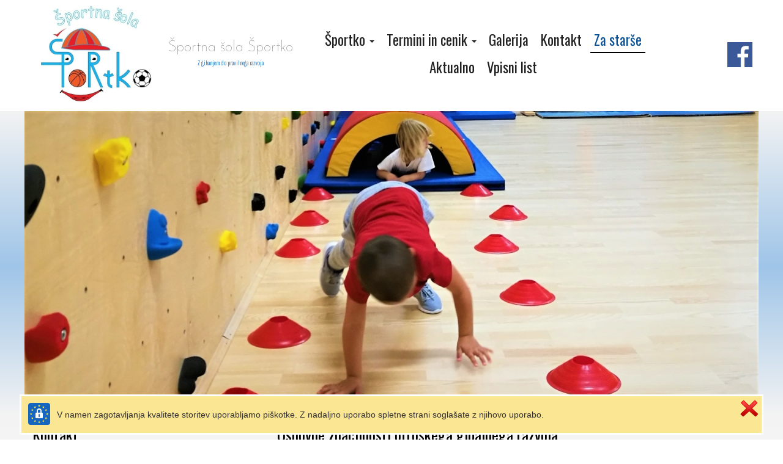

--- FILE ---
content_type: text/html
request_url: https://solasportko.si/za-starse.html
body_size: 19574
content:
<!DOCTYPE HTML>
<html lang="si">
<head><meta http-equiv="origin-trial" content="A7vZI3v+Gz7JfuRolKNM4Aff6zaGuT7X0mf3wtoZTnKv6497cVMnhy03KDqX7kBz/q/[base64]"><style >@charset "UTF-8";[ng\:cloak],[ng-cloak],[data-ng-cloak],[x-ng-cloak],.ng-cloak,.x-ng-cloak,.ng-hide:not(.ng-hide-animate){display:none !important;}ng\:form{display:block;}</style>
  <base href="/">
  <meta charset="utf-8">
  <title  class="ng-binding">Za starše</title>
  <meta name="description" content="">
  <meta name="keywords" content="">
  <meta name="title" content="Za starše">
  <meta name="google-site-verification" content="">
  <meta name="viewport" content="width=device-width, initial-scale=1">

  <meta property="og:type" content="website">
  <meta property="og:url" content="https://solasportko.si/za-starse.html">
  <meta property="og:title" content="Za starše">
  
  <meta property="og:image" content="https://solasportko.si/images/2p_1661788620010.jpeg">

  

<meta name="google-site-verification" content="">
  
  <link rel="shortcut icon"  href="images/favicon.png?v=1642449231725">
  <link rel="icon"  href="images/favicon.png?v=1642449231725">
  <!--<link href="styles/loader.css" rel="stylesheet" type="text/css"></link> -->
  <!-- Place favicon.ico and apple-touch-icon.png in the root directory -->
  <link rel="stylesheet" href="styles/vendor.fe502abf.css">
  <link rel="stylesheet" href="common/slick/slick.css">
  <link rel="stylesheet" href="common/slick/slick-theme.css">
  <link rel="stylesheet" href="styles/editor.9973dcc2.css">
  <link rel='stylesheet' href='styles/siteCSS_1767350835344.css' />
  
  <!-- Global site tag (gtag.js) - Google Analytics -->
<script async src="https://www.googletagmanager.com/gtag/js?id=UA-41991547-2"></script>
<script>
  window.dataLayer = window.dataLayer || [];
  function gtag(){dataLayer.push(arguments);}
  gtag('js', new Date());

  gtag('config', 'UA-41991547-2');
</script>

  <link rel="stylesheet" href="https://fonts.googleapis.com/css?family=IM+Fell+DW+Pica%7CInconsolata%7CSorts+Mill+Goudy%7CReenie+Beanie%7CLobster%7CYanone+Kaffeesatz%7CCantarell%7CPT+Serif%7COswald%7COpen+Sans%7CLato%7CFira+Sans%7CFira+Sans+Extra+Condensed%7CJosefin+Sans%7CBenchNine%7CDancing+Script%7CPacifico%7CCourgette%7CCormorant+Garamond%7CRoboto+Mono%7CArchitects+Daughter%7CPatrick+Hand" media="all">
</head>

<body id="bodyArea"  data-sitelanguagecode="si" data-editorlanguagecode="si" data-indexsitelanguagecode="si" class="main-background main">

  <script src="scripts/siteJSData_1767350835344.js" ></script>

  <script  async="" charset="utf-8" src="https://www.gstatic.com/recaptcha/releases/7gg7H51Q-naNfhmCP3_R47ho/recaptcha__en.js" crossorigin="anonymous" integrity="sha384-TnttG+UhZcM8I0YLwHFXmjuU0uVv/3X99Itc+0eiXTiqtrwYAZwNs8Q9WliKgfF8"></script><script src="common/soundmanager/soundmanager2.js"></script>

  <script src="scripts/static.8cfa7025.js"></script>

  <script src="common/slick/slick.js"></script>

  <!--googleoff: all-->
  <div id="dialogPanel" class="">
  
</div>
  <!--googleon: all-->

  
  <div style="display: table;width: 100%;">
    <div id="layoutMain" class="layoutArea"></div>
    <!-- uiView: undefined --><ui-view style="display: block"  class="ng-scope main-background main"><div id="layout" class="non-touch">
  <ng-include src="'modules/shop/staticBucket.html'" class="ng-scope"><div id="Web5Shop" tabindex="0" class="_web5Shop_modal ng-scope" data-language="si" data-locale="sl_SI" style="width: 800px; height: 600px; margin-left: 0px; margin-top: 0px;">
  <!--googleoff: all-->
  <div class="panel panel-default ">
    <!-- COMMENT START --> <!--
    <div class="panel-heading ng-binding">
      <img height="32px;" style="padding: 0; margin-right: 14px" src="common/images/cart_transparent.png"> Vaša košarica
      <img style="float:right" src="common/images/close.png" class="web5_close_widget_icon" onclick="$web5.shop.hideBucket()" tabindex="1">
    </div>
    <div class="panel-body">
      <div id="Web5ShopBuckt">
        <div style="width: 100%; max-height: 50vh; overflow-y: auto;">
          <table class="table table-condensed">
            <thead class="">
              <tr>
                <th style="text-align: left; width:100px;" class="ng-binding">Količina</th>
                <th style="text-align: left; width:auto;" class="ng-binding">Naziv </th>
                <th style="text-align: right; width:100px;" class="ng-binding">Cena </th>
                <th style="text-align: right; width:120px;" class="ng-binding">Količina  * Cena</th>
              </tr>
            </thead>
            <tbody id="Web5Shop_Products">
            </tbody>
          </table>
          <div id="Web5Shop_Summary" class="web5ShopSummary"></div>
        </div>
        <div style="text-align: center; padding: 10px 0; float: right">
          <button type="button" class="btn btn-default  ng-binding" onclick="$web5.shop.hideBucket()">Zapri</button>
          <button type="button" class="btn btn-default  ng-binding" onclick="$web5.shop.showOrderData()">Pošljam naročilo</button>
        </div>
      </div>
      <div id="Web5ShopOrderData" style="display: none;">
        <form class="form-horizontal  ng-pristine ng-valid" role="form">
          <div class="form-group ">
            <label for="Web5ShopBucketEmail" class="ng-binding">Vaš E-mail naslov</label>
            <input id="Web5ShopBucketEmail" type="email" class="form-control">
            <div id="Web5ShopBucketEmailError" class="alert alert-danger hidden  ng-binding">Napačen E-mail</div>
          </div>
          <div class="form-group ">
            <label for="Web5ShopBucketPhone" class="ng-binding">Telefonska številka</label>
            <input id="Web5ShopBucketPhone" type="text" class="form-control">
          </div>
          <div class="form-group ">
            <label for="Web5ShopBucketMessage" class="ng-binding">Dodatno sporočilo</label>
            <textarea id="Web5ShopBucketMessage" class="form-control " rows="3"></textarea>
          </div>
        </form>
        <div style="text-align: center; padding: 10px 0; float: right">
          <button type="button" class="btn btn-default  ng-binding" onclick="$web5.shop.hideBucket()">Zapri</button>
          <button type="button" class="btn btn-default  ng-binding" onclick="$web5.shop.placeOrder()">Pošlji naročilo</button>
        </div>
      </div>
      <div id="Web5ShopSendingOrder" style="display: none;">
        <div class="alert alert-success ng-binding">Pošiljanje...</div>
        <div style="text-align: center; padding: 10px 0; float: right">
          <button type="button" class="btn btn-default  ng-binding" onclick="$web5.shop.hideBucket()">Zapri</button>
        </div>
      </div>
      <div id="Web5ShopOrderSend" style="display: none;">
        <div class="alert alert-success ng-binding">Vaše naročilo je bilo uspešno oddano. V kratkem boste prejeli potrditveno sporočilo na naveden e-mail naslov.</div>
        <div style="text-align: center; padding: 10px 0; float: right">
          <button type="button" class="btn btn-default  ng-binding" onclick="$web5.shop.hideBucket()">Zapri</button>
        </div>
      </div>
      <div id="Web5ShopOrderNotSend" style="display: none;">
        <div class="alert alert-danger ng-binding">Naročilo ni uspelo. V kolikor se napaka ponovi kontaktirajte lastnika spletne strani.</div>
        <div style="text-align: center; padding: 10px 0; float: right">
          <button type="button" class="btn btn-default  ng-binding" onclick="$web5.shop.hideBucket()">Zapri</button>
        </div>
      </div>
    </div>
    --> <!-- COMMENT END -->
  </div>
  <!--googleon: all-->
</div>
</ng-include>
  <div   class="ng-scope">
    
    <div  class="ng-scope">
      <div  class="_web5layout_wrapper ng-scope toolbar-row-background toolbar" style="position: relative;;position: relative;" >
  
  <div id="layoutToolbarFull" class="layoutArea"></div>
  <div  class="ng-scope">
</div>
  <div data-style-name="toolbar" data-show-main="true" class="ng-isolate-scope">
  
  
</div>
  <div class="container container1200px background toolbar" style="position: relative;" >
    <div id="layoutToolbarInner" class="layoutArea"></div>
    <div class="row">
      
      <div class="col-md-24 ng-scope" >
        <div class="web5_container _web5_widget_container ng-scope" ><div class="web5container_wrapper ng-scope" style="justify-content: flex-start"  >
  
  <div class="web5_container_row ng-scope" >
     
    <div  class="web5_draggable" >
	<div class="web5_container_border"></div>
    <div class="web5_container">
    	
        <div  id="WidgetContainerweb5U1661372733000U4cb3Ue90aU5c4bU60f9Ued8dUaebaUe284U4196"  class="_web5_widget_container ng-scope"><div style="padding-top: 0px" class="ng-scope">
    <div  class="_gridWidgetMinHeight grid-panel toolbar">
        <div class="_gridWidget gridWidget_web5U1661372733000U4cb3Ue90aU5c4bU60f9Ued8dUaebaUe284U4196"  >
            <div class="row row-grid minHeightGrid" style="min-height: auto">
                <div    id="gridColumn_web5U1661372733000U4cb3Ue90aU5c4bU60f9Ued8dUaebaUe284U4196_0"   class="responsive-grid col-xs-height  col-xs-9 toolbar"  style="padding-left:0px; padding-right:0px;">
                    <div class="web5_container _web5_widget_container ng-scope" ><div class="web5container_wrapper ng-scope" style="justify-content: center"  >
  
  <div class="web5_container_row ng-scope" >
     
    <div  class="web5_draggable" >
	<div class="web5_container_border"></div>
    <div class="web5_container">
    	
        <div  id="WidgetContainerweb5U1642449231878Uf8e4Ua930U9d18Udc29U4b19U9417Ud314U2916"  class="_web5_widget_container ng-scope"><div  style="display: table;width: 100%" class="ng-scope icons_logo-panel toolbar">

  <div  class="icons_logo_flex ng-scope">
    <a class="logoAnchor ng-scope"   href="/">
      <img class="logoImage ng-isolate-scope"    style="height: 160px" alt="Domača stran - [Športko A d.o.o, Športna šola Športko, Z gibanjem do pravilnega razvoja" src="images/thumb150_sportko-slika_1661410919373.jpeg" data-thumbs="{&quot;naturalWidth&quot;:600,&quot;naturalHeight&quot;:453}" data-height="responsive">
      
    </a>
    <div class="slogansWrapper" data-slogan-smaller="-16" data-slogan-max-size="65">
      <div  class="icons_logo_primary_header toolbar iconsLogoSloganAlignmentcenter">
        <span class="web5_plain_text_wraper ng-isolate-scope" style="width: 100%; font-size: 12px; line-height: 12px;" id="web5U1642449231878Uf8e4Ua930U9d18Udc29U4b19U9417Ud314U2916PH"   property="primaryHeader" >
	

	<span  class="ng-scope">
		<!--googleoff: all-->
		<span class="web5_text_wraper web5_text_wraper_inline_width web5_text_wraper_8 ng-binding">Športna šola Športko</span>
		<span class="web5_text_wraper web5_text_wraper_inline_width web5_text_wraper_10 ng-binding">Športna šola Športko</span>
		<span class="web5_text_wraper web5_text_wraper_inline_width web5_text_wraper_12 ng-binding">Športna šola Športko</span>
		<span class="web5_text_wraper web5_text_wraper_inline_width web5_text_wraper_14 ng-binding">Športna šola Športko</span>
		<span class="web5_text_wraper web5_text_wraper_inline_width web5_text_wraper_16 ng-binding">Športna šola Športko</span>
		<span class="web5_text_wraper web5_text_wraper_inline_width web5_text_wraper_18 ng-binding">Športna šola Športko</span>
		<span class="web5_text_wraper web5_text_wraper_inline_width web5_text_wraper_20 ng-binding">Športna šola Športko</span>
		<span class="web5_text_wraper web5_text_wraper_inline_width web5_text_wraper_24 ng-binding">Športna šola Športko</span>
		<span class="web5_text_wraper web5_text_wraper_inline_width web5_text_wraper_26 ng-binding">Športna šola Športko</span>
		<span class="web5_text_wraper web5_text_wraper_inline_width web5_text_wraper_30 ng-binding">Športna šola Športko</span>
		<span class="web5_text_wraper web5_text_wraper_inline_width web5_text_wraper_32 ng-binding">Športna šola Športko</span>
		<span class="web5_text_wraper web5_text_wraper_inline_width web5_text_wraper_42 ng-binding">Športna šola Športko</span>
		<span class="web5_text_wraper web5_text_wraper_inline_width web5_text_wraper_44 ng-binding">Športna šola Športko</span>
		<!--googleon: all-->
	</span>
	<span class="web5_text_wrapper_static ng-scope" style="display: inline;" >
		
		<span  class="web5_text_class ng-binding ng-scope" style="white-space: pre-wrap; word-break: break-word;">Športna šola Športko</span>
	</span>
	
</span>
      </div>
      <div  class="icons_logo_secondary_header toolbar iconsLogoSloganAlignmentcenter">
        <span class="web5_plain_text_wraper ng-isolate-scope" style="width: 100%; font-size: 12px; line-height: 12px;" id="web5U1642449231878Uf8e4Ua930U9d18Udc29U4b19U9417Ud314U2916SH"   property="secondaryHeader" >
	

	<span  class="ng-scope">
		<!--googleoff: all-->
		<span class="web5_text_wraper web5_text_wraper_inline_width web5_text_wraper_8 ng-binding">Z gibanjem do pravilnega razvoja</span>
		<span class="web5_text_wraper web5_text_wraper_inline_width web5_text_wraper_10 ng-binding">Z gibanjem do pravilnega razvoja</span>
		<span class="web5_text_wraper web5_text_wraper_inline_width web5_text_wraper_12 ng-binding">Z gibanjem do pravilnega razvoja</span>
		<span class="web5_text_wraper web5_text_wraper_inline_width web5_text_wraper_14 ng-binding">Z gibanjem do pravilnega razvoja</span>
		<span class="web5_text_wraper web5_text_wraper_inline_width web5_text_wraper_16 ng-binding">Z gibanjem do pravilnega razvoja</span>
		<span class="web5_text_wraper web5_text_wraper_inline_width web5_text_wraper_18 ng-binding">Z gibanjem do pravilnega razvoja</span>
		<span class="web5_text_wraper web5_text_wraper_inline_width web5_text_wraper_20 ng-binding">Z gibanjem do pravilnega razvoja</span>
		<span class="web5_text_wraper web5_text_wraper_inline_width web5_text_wraper_24 ng-binding">Z gibanjem do pravilnega razvoja</span>
		<span class="web5_text_wraper web5_text_wraper_inline_width web5_text_wraper_26 ng-binding">Z gibanjem do pravilnega razvoja</span>
		<span class="web5_text_wraper web5_text_wraper_inline_width web5_text_wraper_30 ng-binding">Z gibanjem do pravilnega razvoja</span>
		<span class="web5_text_wraper web5_text_wraper_inline_width web5_text_wraper_32 ng-binding">Z gibanjem do pravilnega razvoja</span>
		<span class="web5_text_wraper web5_text_wraper_inline_width web5_text_wraper_42 ng-binding">Z gibanjem do pravilnega razvoja</span>
		<span class="web5_text_wraper web5_text_wraper_inline_width web5_text_wraper_44 ng-binding">Z gibanjem do pravilnega razvoja</span>
		<!--googleon: all-->
	</span>
	<span class="web5_text_wrapper_static ng-scope" style="display: inline;" >
		
		<span  class="web5_text_class ng-binding ng-scope" style="white-space: pre-wrap; word-break: break-word;">Z gibanjem do pravilnega razvoja</span>
	</span>
	
</span>
      </div>
      <div class="gridResponsiveMobileMinSize ng-isolate-scope">
  <!--googleoff: all-->
  <p  style="visibility: hidden;height: 0px;" class="ng-scope"></p><div class="like-text"></div><div class="like-text"></div><div class="like-text"></div><div class="like-text"></div> <div class="like-text"></div><div class="like-text"></div><div class="like-text"></div><div class="like-text"></div><div class="like-text"></div> <div class="like-text"></div><div class="like-text"></div><div class="like-text"></div><div class="like-text"></div><div class="like-text"></div> <div class="like-text"></div><div class="like-text"></div><div class="like-text"></div> <div class="like-text"></div><div class="like-text"></div><div class="like-text"></div><div class="like-text"></div> <div class="like-text"></div><div class="like-text"></div><div class="like-text"></div><div class="like-text"></div><div class="like-text"></div><div class="like-text"></div><div class="like-text"></div><div class="like-text"></div><div class="like-text"></div><div class="like-text"></div><div class="like-text"></div> <div class="like-text"></div><div class="like-text"></div><div class="like-text"></div><div class="like-text"></div><div class="like-text"></div><div class="like-text"></div><div class="like-text"></div><div class="like-text"></div><div class="like-text"></div><div class="like-text"></div> <div class="like-text"></div><div class="like-text"></div><div class="like-text"></div><div class="like-text"></div> <div class="like-text"></div><div class="like-text"></div><div class="like-text"></div> <div class="like-text"></div><div class="like-text"></div> <div class="like-text"></div><div class="like-text"></div><div class="like-text"></div><div class="like-text"></div><div class="like-text"></div><div class="like-text"></div><div class="like-text"></div> <div class="like-text"></div><div class="like-text"></div><div class="like-text"></div><div class="like-text"></div><div class="like-text"></div><div class="like-text"></div> <div class="like-text"></div><div class="like-text"></div><div class="like-text"></div><div class="like-text"></div><div class="like-text"></div><div class="like-text"></div><div class="like-text"></div><div class="like-text"></div><div class="like-text"></div><div class="like-text"></div> <div class="like-text"></div><div class="like-text"></div> <div class="like-text"></div><div class="like-text"></div><div class="like-text"></div><div class="like-text"></div><div class="like-text"></div><div class="like-text"></div> <div class="like-text"></div><div class="like-text"></div> <div class="like-text"></div><div class="like-text"></div><div class="like-text"></div><div class="like-text"></div><div class="like-text"></div><div class="like-text"></div> <div class="like-text"></div><div class="like-text"></div><div class="like-text"></div><div class="like-text"></div><div class="like-text"></div> <div class="like-text"></div><div class="like-text"></div><div class="like-text"></div><div class="like-text"></div><div class="like-text"></div><div class="like-text"></div> <div class="like-text"></div><div class="like-text"></div> <div class="like-text"></div><div class="like-text"></div><div class="like-text"></div><div class="like-text"></div> <div class="like-text"></div><div class="like-text"></div> <div class="like-text"></div><div class="like-text"></div><div class="like-text"></div><div class="like-text"></div><div class="like-text"></div> <div class="like-text"></div><div class="like-text"></div><div class="like-text"></div><div class="like-text"></div><div class="like-text"></div><div class="like-text"></div> <div class="like-text"></div><div class="like-text"></div><div class="like-text"></div><div class="like-text"></div> <div class="like-text"></div><div class="like-text"></div><div class="like-text"></div><div class="like-text"></div><div class="like-text"></div><div class="like-text"></div><div class="like-text"></div> <div class="like-text"></div><div class="like-text"></div><div class="like-text"></div><div class="like-text"></div><div class="like-text"></div><div class="like-text"></div><div class="like-text"></div><div class="like-text"></div><div class="like-text"></div><div class="like-text"></div><div class="like-text"></div><div class="like-text"></div> <div class="like-text"></div><div class="like-text"></div><div class="like-text"></div><div class="like-text"></div><div class="like-text"></div><div class="like-text"></div><div class="like-text"></div> <div class="like-text"></div><div class="like-text"></div><div class="like-text"></div><div class="like-text"></div><div class="like-text"></div><div class="like-text"></div><div class="like-text"></div> <div class="like-text"></div><div class="like-text"></div><div class="like-text"></div><div class="like-text"></div> <div class="like-text"></div><div class="like-text"></div> <div class="like-text"></div><div class="like-text"></div><div class="like-text"></div><div class="like-text"></div><div class="like-text"></div><div class="like-text"></div><div class="like-text"></div> <div class="like-text"></div><div class="like-text"></div> <div class="like-text"></div><div class="like-text"></div> <div class="like-text"></div><div class="like-text"></div><div class="like-text"></div><div class="like-text"></div><div class="like-text"></div><div class="like-text"></div><div class="like-text"></div> <div class="like-text"></div><div class="like-text"></div><div class="like-text"></div><div class="like-text"></div><div class="like-text"></div><div class="like-text"></div><div class="like-text"></div><div class="like-text"></div><div class="like-text"></div> <div class="like-text"></div><div class="like-text"></div><div class="like-text"></div><div class="like-text"></div> <div class="like-text"></div><div class="like-text"></div><div class="like-text"></div><div class="like-text"></div> <div class="like-text"></div><div class="like-text"></div><div class="like-text"></div><div class="like-text"></div><div class="like-text"></div> <div class="like-text"></div><div class="like-text"></div><div class="like-text"></div><div class="like-text"></div><div class="like-text"></div> <div class="like-text"></div><div class="like-text"></div> <div class="like-text"></div><div class="like-text"></div><div class="like-text"></div><div class="like-text"></div><div class="like-text"></div><div class="like-text"></div><div class="like-text"></div><div class="like-text"></div><div class="like-text"></div><div class="like-text"></div><div class="like-text"></div><div class="like-text"></div><div class="like-text"></div> <div class="like-text"></div><div class="like-text"></div> <div class="like-text"></div><div class="like-text"></div><div class="like-text"></div><div class="like-text"></div><div class="like-text"></div><div class="like-text"></div><div class="like-text"></div><div class="like-text"></div><div class="like-text"></div> <div class="like-text"></div><div class="like-text"></div><div class="like-text"></div><div class="like-text"></div><div class="like-text"></div> <div class="like-text"></div><div class="like-text"></div><div class="like-text"></div><div class="like-text"></div> <div class="like-text"></div><div class="like-text"></div><div class="like-text"></div><div class="like-text"></div><div class="like-text"></div><div class="like-text"></div> <div class="like-text"></div><div class="like-text"></div><div class="like-text"></div><div class="like-text"></div><div class="like-text"></div><div class="like-text"></div> <div class="like-text"></div><div class="like-text"></div> <div class="like-text"></div><div class="like-text"></div><div class="like-text"></div><div class="like-text"></div><div class="like-text"></div><div class="like-text"></div> <div class="like-text"></div><div class="like-text"></div><div class="like-text"></div><div class="like-text"></div><div class="like-text"></div> <div class="like-text"></div><div class="like-text"></div><div class="like-text"></div><div class="like-text"></div><div class="like-text"></div><div class="like-text"></div><div class="like-text"></div><div class="like-text"></div> <div class="like-text"></div><div class="like-text"></div><div class="like-text"></div><div class="like-text"></div><div class="like-text"></div><div class="like-text"></div><div class="like-text"></div><div class="like-text"></div><div class="like-text"></div> <div class="like-text"></div><div class="like-text"></div><div class="like-text"></div><div class="like-text"></div> <div class="like-text"></div><div class="like-text"></div><div class="like-text"></div><div class="like-text"></div><div class="like-text"></div><div class="like-text"></div><div class="like-text"></div><div class="like-text"></div> <div class="like-text"></div><div class="like-text"></div><div class="like-text"></div><div class="like-text"></div><div class="like-text"></div><div class="like-text"></div><div class="like-text"></div><div class="like-text"></div><div class="like-text"></div> <div class="like-text"></div><div class="like-text"></div><div class="like-text"></div> <div class="like-text"></div><div class="like-text"></div><div class="like-text"></div><div class="like-text"></div><div class="like-text"></div><div class="like-text"></div><div class="like-text"></div><div class="like-text"></div> <div class="like-text"></div><div class="like-text"></div><div class="like-text"></div><div class="like-text"></div> <div class="like-text"></div><div class="like-text"></div> <div class="like-text"></div><div class="like-text"></div><div class="like-text"></div><div class="like-text"></div><div class="like-text"></div> <div class="like-text"></div><div class="like-text"></div><div class="like-text"></div> <div class="like-text"></div><div class="like-text"></div><div class="like-text"></div><div class="like-text"></div><div class="like-text"></div><div class="like-text"></div><div class="like-text"></div> <div class="like-text"></div><div class="like-text"></div><div class="like-text"></div><div class="like-text"></div><div class="like-text"></div><div class="like-text"></div><div class="like-text"></div><div class="like-text"></div> <div class="like-text"></div><div class="like-text"></div><div class="like-text"></div><div class="like-text"></div><div class="like-text"></div><div class="like-text"></div> <div class="like-text"></div><div class="like-text"></div><div class="like-text"></div><div class="like-text"></div> <div class="like-text"></div><div class="like-text"></div> <div class="like-text"></div><div class="like-text"></div><div class="like-text"></div> <div class="like-text"></div><div class="like-text"></div><div class="like-text"></div><div class="like-text"></div><div class="like-text"></div><div class="like-text"></div><div class="like-text"></div><p></p>
  <div class="like-text"></div><div class="like-text"></div><div class="like-text"></div><div class="like-text"></div> <div class="like-text"></div><div class="like-text"></div><div class="like-text"></div><div class="like-text"></div><div class="like-text"></div> <div class="like-text"></div><div class="like-text"></div><div class="like-text"></div><div class="like-text"></div><div class="like-text"></div> <div class="like-text"></div><div class="like-text"></div><div class="like-text"></div> <div class="like-text"></div><div class="like-text"></div><div class="like-text"></div><div class="like-text"></div> <div class="like-text"></div><div class="like-text"></div><div class="like-text"></div><div class="like-text"></div><div class="like-text"></div><div class="like-text"></div><div class="like-text"></div><div class="like-text"></div><div class="like-text"></div><div class="like-text"></div><div class="like-text"></div> <div class="like-text"></div><div class="like-text"></div><div class="like-text"></div><div class="like-text"></div><div class="like-text"></div><div class="like-text"></div><div class="like-text"></div><div class="like-text"></div><div class="like-text"></div><div class="like-text"></div> <div class="like-text"></div><div class="like-text"></div><div class="like-text"></div><div class="like-text"></div> <div class="like-text"></div><div class="like-text"></div><div class="like-text"></div> <div class="like-text"></div><div class="like-text"></div> <div class="like-text"></div><div class="like-text"></div><div class="like-text"></div><div class="like-text"></div><div class="like-text"></div><div class="like-text"></div><div class="like-text"></div> <div class="like-text"></div><div class="like-text"></div><div class="like-text"></div><div class="like-text"></div><div class="like-text"></div><div class="like-text"></div> <div class="like-text"></div><div class="like-text"></div><div class="like-text"></div><div class="like-text"></div><div class="like-text"></div><div class="like-text"></div><div class="like-text"></div><div class="like-text"></div><div class="like-text"></div><div class="like-text"></div> <div class="like-text"></div><div class="like-text"></div> <div class="like-text"></div><div class="like-text"></div><div class="like-text"></div><div class="like-text"></div><div class="like-text"></div><div class="like-text"></div> <div class="like-text"></div><div class="like-text"></div> <div class="like-text"></div><div class="like-text"></div><div class="like-text"></div><div class="like-text"></div><div class="like-text"></div><div class="like-text"></div> <div class="like-text"></div><div class="like-text"></div><div class="like-text"></div><div class="like-text"></div><div class="like-text"></div> <div class="like-text"></div><div class="like-text"></div><div class="like-text"></div><div class="like-text"></div><div class="like-text"></div><div class="like-text"></div> <div class="like-text"></div><div class="like-text"></div> <div class="like-text"></div><div class="like-text"></div><div class="like-text"></div><div class="like-text"></div> <div class="like-text"></div><div class="like-text"></div> <div class="like-text"></div><div class="like-text"></div><div class="like-text"></div><div class="like-text"></div><div class="like-text"></div> <div class="like-text"></div><div class="like-text"></div><div class="like-text"></div><div class="like-text"></div><div class="like-text"></div><div class="like-text"></div> <div class="like-text"></div><div class="like-text"></div><div class="like-text"></div><div class="like-text"></div> <div class="like-text"></div><div class="like-text"></div><div class="like-text"></div><div class="like-text"></div><div class="like-text"></div><div class="like-text"></div><div class="like-text"></div> <div class="like-text"></div><div class="like-text"></div><div class="like-text"></div><div class="like-text"></div><div class="like-text"></div><div class="like-text"></div><div class="like-text"></div><div class="like-text"></div><div class="like-text"></div><div class="like-text"></div><div class="like-text"></div><div class="like-text"></div> <div class="like-text"></div><div class="like-text"></div><div class="like-text"></div><div class="like-text"></div><div class="like-text"></div><div class="like-text"></div><div class="like-text"></div> <div class="like-text"></div><div class="like-text"></div><div class="like-text"></div><div class="like-text"></div><div class="like-text"></div><div class="like-text"></div><div class="like-text"></div> <div class="like-text"></div><div class="like-text"></div><div class="like-text"></div><div class="like-text"></div> <div class="like-text"></div><div class="like-text"></div> <div class="like-text"></div><div class="like-text"></div><div class="like-text"></div><div class="like-text"></div><div class="like-text"></div><div class="like-text"></div><div class="like-text"></div> <div class="like-text"></div><div class="like-text"></div> <div class="like-text"></div><div class="like-text"></div> <div class="like-text"></div><div class="like-text"></div><div class="like-text"></div><div class="like-text"></div><div class="like-text"></div><div class="like-text"></div><div class="like-text"></div> <div class="like-text"></div><div class="like-text"></div><div class="like-text"></div><div class="like-text"></div><div class="like-text"></div><div class="like-text"></div><div class="like-text"></div><div class="like-text"></div><div class="like-text"></div><p></p>
  <!--googleon: all-->
</div>
    </div>
    
  </div>

  

</div>
</div>
        
    </div>
</div>
    
  </div>

  

  <!-- ngIf: editor.editorMode && ((widget.getParent() != null && widget.getParent().typeName == 'grid') 
              || widget.role === 'content' || widget.role === 'sidebar') -->
</div>


</div>
                </div><div    id="gridColumn_web5U1661372733000U4cb3Ue90aU5c4bU60f9Ued8dUaebaUe284U4196_1"   class="responsive-grid col-xs-height  col-xs-12 toolbar"  style="padding-left:0px; padding-right:0px;">
                    <div class="web5_container _web5_widget_container ng-scope" ><div class="web5container_wrapper ng-scope" style="justify-content: center"  >
  
  <div class="web5_container_row ng-scope" >
     
    <div  class="web5_draggable" >
	<div class="web5_container_border"></div>
    <div class="web5_container">
    	
        <div  id="WidgetContainerweb5U1664094636988U1964Ud39aU18cfU4e8aU102fU2d97U6f70Uf9f5"  class="_web5_widget_container ng-scope"><div  style="text-transform: none;" class="ng-scope menu-panel toolbar">
  <nav class="navbar navbarWeb5Menu">
    <div class="navbar-header" style="width: 100%; display: table">
      <button type="button" class="navbar-toggle mobile-menu-collapse toolbar"  data-toggle="collapse" data-target="#menu_widget" aria-expanded="false" aria-controls="menu_widget" style="padding: 8px">
        <span class="ng-binding">Meni</span>
      </button>
    </div>
    <div id="menu_widget" class="navbar-collapse collapse">
      <ul id="menuWidgetweb5U1664094636988U1964Ud39aU18cfU4e8aU102fU2d97U6f70Uf9f5" class="nav navbar-nav web5Menu ng-isolate-scope" style="width: 100%; text-align: center;"   >
        <li   class="ng-scope">
          
          
          <a  href="#" class="menuItem menuItemweb5U1664094636988U1964Ud39aU18cfU4e8aU102fU2d97U6f70Uf9f5 toolbar dropdown menu-item"   data-toggle="dropdown" role="button" aria-haspopup="true" aria-expanded="false">
            <span class="ng-binding">Športko</span>
            <span class="caret"></span>
          </a>
          <ul  class="dropdown-menu dropdownToLeft ng-scope submenu-panel toolbar" >
            <li  class="dropdown-header ng-scope" style="padding: 0px;">
              <a    href="/" class="submenu-item toolbar">
                
                <span class="ng-binding">Komu je vadba namenjena</span>
              </a>
            </li>
            <li   class="ng-scope">
              <a  style="position: relative;"   href="/cilji-in-namen-vadbe.html" class="submenu-item toolbar">
                
                <span class="ng-binding">Cilji in namen vadbe</span>
              </a>
            </li><li   class="ng-scope">
              <a  style="position: relative;"   href="/raziskave.html" class="submenu-item toolbar">
                
                <span class="ng-binding">Raziskave</span>
              </a>
            </li><li   class="ng-scope">
              <a  style="position: relative;"   href="/pogosta-vprasanja.html" class="submenu-item toolbar">
                
                <span class="ng-binding">Pogosta vprašanja</span>
              </a>
            </li><li   class="ng-scope">
              <a  style="position: relative;"   href="/splosni-pogoji-poslovanja.html" class="submenu-item toolbar">
                
                <span class="ng-binding">Splošni pogoji poslovanja</span>
              </a>
            </li>
          </ul>
        </li><li   class="ng-scope">
          
          
          <a  href="#" class="menuItem menuItemweb5U1664094636988U1964Ud39aU18cfU4e8aU102fU2d97U6f70Uf9f5 toolbar dropdown menu-item"   data-toggle="dropdown" role="button" aria-haspopup="true" aria-expanded="false">
            <span class="ng-binding">Termini in cenik</span>
            <span class="caret"></span>
          </a>
          <ul  class="dropdown-menu dropdownToLeft ng-scope submenu-panel toolbar" >
            <li  class="dropdown-header ng-scope" style="padding: 0px;">
              <a    href="/ptuj0.html" class="submenu-item toolbar">
                
                <span class="ng-binding">Ptuj</span>
              </a>
            </li>
            <li   class="ng-scope">
              <a  style="position: relative;"   href="/untitled.html" class="submenu-item toolbar">
                
                <span class="ng-binding"></span>
              </a>
            </li><li   class="ng-scope">
              <a  style="position: relative;"   href="/untitled0.html" class="submenu-item toolbar">
                
                <span class="ng-binding"></span>
              </a>
            </li>
          </ul>
        </li><li   class="ng-scope">
          
          <a  class="menuItem menuItemweb5U1664094636988U1964Ud39aU18cfU4e8aU102fU2d97U6f70Uf9f5 toolbar menu-item"    href="/galerija0.html">
            
            <span  class="ng-binding ng-scope">Galerija</span>

          </a>
          
          
        </li><li   class="ng-scope">
          
          <a  class="menuItem menuItemweb5U1664094636988U1964Ud39aU18cfU4e8aU102fU2d97U6f70Uf9f5 toolbar menu-item"    href="/kontakt.html">
            
            <span  class="ng-binding ng-scope">Kontakt</span>

          </a>
          
          
        </li><li   class="ng-scope">
          
          <a  class="menuItem menuItemweb5U1664094636988U1964Ud39aU18cfU4e8aU102fU2d97U6f70Uf9f5 toolbar menu-active"    href="/za-starse.html">
            
            <span  class="ng-binding ng-scope">Za starše</span>

          </a>
          
          
        </li><li   class="ng-scope">
          
          <a  class="menuItem menuItemweb5U1664094636988U1964Ud39aU18cfU4e8aU102fU2d97U6f70Uf9f5 menu-item toolbar"    href="/aktualno.html">
            
            <span  class="ng-binding ng-scope">Aktualno</span>

          </a>
          
          
        </li><li   class="ng-scope">
          
          <a  class="menuItem menuItemweb5U1664094636988U1964Ud39aU18cfU4e8aU102fU2d97U6f70Uf9f5 menu-item toolbar"    href="/vpisni-list.html">
            
            <span  class="ng-binding ng-scope">Vpisni list</span>

          </a>
          
          
        </li>
      </ul>
    </div>
  </nav>
</div>
</div>
        
    </div>
</div>
    
  </div>

  

  <!-- ngIf: editor.editorMode && ((widget.getParent() != null && widget.getParent().typeName == 'grid') 
              || widget.role === 'content' || widget.role === 'sidebar') -->
</div>


</div>
                </div><div    id="gridColumn_web5U1661372733000U4cb3Ue90aU5c4bU60f9Ued8dUaebaUe284U4196_2"   class="responsive-grid col-xs-height  col-xs-3 toolbar"  style="padding-left:0px; padding-right:0px;">
                    <div class="web5_container _web5_widget_container ng-scope" ><div class="web5container_wrapper ng-scope" style="justify-content: center"  >
  
  <div class="web5_container_row ng-scope" >
     
    <div  class="web5_draggable" >
	<div class="web5_container_border"></div>
    <div class="web5_container">
    	
        <div  id="WidgetContainerweb5U1661372732999U6628Udeb3U521dUe93dU0c2bUf28bU75adU5d9a"  class="_web5_widget_container ng-scope"><div  style="clear: both;overflow: auto;" class="ng-scope social_icons-panel toolbar">
  <div  style="float: right; margin: auto;display: table;" class="ng-scope">
      <div   class="ng-scope"><div class="socialIcons iconWrapper ng-scope" >
    <a target="_blank"  href="https://www.facebook.com/vadbazaotroke/">
        <img class="iconImage social_icons_border toolbar" style="height: 45px"   alt="Facebook" src="common/images/fb.jpg">
    </a>
</div>




</div> 
  </div>
</div>
</div>
        
    </div>
</div>
    
  </div>

  

  <!-- ngIf: editor.editorMode && ((widget.getParent() != null && widget.getParent().typeName == 'grid') 
              || widget.role === 'content' || widget.role === 'sidebar') -->
</div>


</div>
                </div>
            </div>
        </div>
    </div>
</div>
</div>
        
    </div>
</div>
    
  </div>

  

  <!-- ngIf: editor.editorMode && ((widget.getParent() != null && widget.getParent().typeName == 'grid') 
              || widget.role === 'content' || widget.role === 'sidebar') -->
</div>


</div>
      </div>
    </div>
  </div>
</div>
      
      
      <div  class="ng-scope">
        <div  class="_web5layout_wrapper ng-scope banner-row-background banner" >
  <div id="layoutBannerFull" class="layoutArea"></div>
  <div data-style-name="banner" class="ng-isolate-scope">
  
  
</div>
  <div class="container container1200px background banner" >
    <div class="row">
      <div id="bannerArea" class="col-md-24 ng-scope"  style="position: relative">
        <div id="layoutBannerInner" class="layoutArea"></div>
        <div class="web5_container _web5_widget_container ng-scope" ><div class="web5container_wrapper ng-scope" style="justify-content: flex-start"  >
  
  <div class="web5_container_row ng-scope" >
     
    <div  class="web5_draggable" >
	<div class="web5_container_border"></div>
    <div class="web5_container">
    	
        <div  id="WidgetContainerweb5U1642449231889U84edU49c2Udf1cU1c31U07a4U189eU8af1U3334"  class="_web5_widget_container ng-scope"><div id="imageTitleweb5U1642449231889U84edU49c2Udf1cU1c31U07a4U189eU8af1U3334" class="slideshowHiddenTitle ng-scope slideshow-title banner" ></div>



<div id="slideshowPanelweb5U1642449231889U84edU49c2Udf1cU1c31U07a4U189eU8af1U3334" style="padding-inline-start: 0 !important" data-web5-image-stylename="banner"  class="ng-scope slideshow-panel banner">
	<div  >
		<div id="sliderWrapperweb5U1642449231889U84edU49c2Udf1cU1c31U07a4U189eU8af1U3334" class="sliderWrapper"></div>
	</div>

	<div class="gridResponsiveMobileMinSize ng-isolate-scope">
  <!--googleoff: all-->
  <p  style="visibility: hidden;height: 0px;" class="ng-scope"></p><div class="like-text"></div><div class="like-text"></div><div class="like-text"></div><div class="like-text"></div> <div class="like-text"></div><div class="like-text"></div><div class="like-text"></div><div class="like-text"></div><div class="like-text"></div> <div class="like-text"></div><div class="like-text"></div><div class="like-text"></div><div class="like-text"></div><div class="like-text"></div> <div class="like-text"></div><div class="like-text"></div><div class="like-text"></div> <div class="like-text"></div><div class="like-text"></div><div class="like-text"></div><div class="like-text"></div> <div class="like-text"></div><div class="like-text"></div><div class="like-text"></div><div class="like-text"></div><div class="like-text"></div><div class="like-text"></div><div class="like-text"></div><div class="like-text"></div><div class="like-text"></div><div class="like-text"></div><div class="like-text"></div> <div class="like-text"></div><div class="like-text"></div><div class="like-text"></div><div class="like-text"></div><div class="like-text"></div><div class="like-text"></div><div class="like-text"></div><div class="like-text"></div><div class="like-text"></div><div class="like-text"></div> <div class="like-text"></div><div class="like-text"></div><div class="like-text"></div><div class="like-text"></div> <div class="like-text"></div><div class="like-text"></div><div class="like-text"></div> <div class="like-text"></div><div class="like-text"></div> <div class="like-text"></div><div class="like-text"></div><div class="like-text"></div><div class="like-text"></div><div class="like-text"></div><div class="like-text"></div><div class="like-text"></div> <div class="like-text"></div><div class="like-text"></div><div class="like-text"></div><div class="like-text"></div><div class="like-text"></div><div class="like-text"></div> <div class="like-text"></div><div class="like-text"></div><div class="like-text"></div><div class="like-text"></div><div class="like-text"></div><div class="like-text"></div><div class="like-text"></div><div class="like-text"></div><div class="like-text"></div><div class="like-text"></div> <div class="like-text"></div><div class="like-text"></div> <div class="like-text"></div><div class="like-text"></div><div class="like-text"></div><div class="like-text"></div><div class="like-text"></div><div class="like-text"></div> <div class="like-text"></div><div class="like-text"></div> <div class="like-text"></div><div class="like-text"></div><div class="like-text"></div><div class="like-text"></div><div class="like-text"></div><div class="like-text"></div> <div class="like-text"></div><div class="like-text"></div><div class="like-text"></div><div class="like-text"></div><div class="like-text"></div> <div class="like-text"></div><div class="like-text"></div><div class="like-text"></div><div class="like-text"></div><div class="like-text"></div><div class="like-text"></div> <div class="like-text"></div><div class="like-text"></div> <div class="like-text"></div><div class="like-text"></div><div class="like-text"></div><div class="like-text"></div> <div class="like-text"></div><div class="like-text"></div> <div class="like-text"></div><div class="like-text"></div><div class="like-text"></div><div class="like-text"></div><div class="like-text"></div> <div class="like-text"></div><div class="like-text"></div><div class="like-text"></div><div class="like-text"></div><div class="like-text"></div><div class="like-text"></div> <div class="like-text"></div><div class="like-text"></div><div class="like-text"></div><div class="like-text"></div> <div class="like-text"></div><div class="like-text"></div><div class="like-text"></div><div class="like-text"></div><div class="like-text"></div><div class="like-text"></div><div class="like-text"></div> <div class="like-text"></div><div class="like-text"></div><div class="like-text"></div><div class="like-text"></div><div class="like-text"></div><div class="like-text"></div><div class="like-text"></div><div class="like-text"></div><div class="like-text"></div><div class="like-text"></div><div class="like-text"></div><div class="like-text"></div> <div class="like-text"></div><div class="like-text"></div><div class="like-text"></div><div class="like-text"></div><div class="like-text"></div><div class="like-text"></div><div class="like-text"></div> <div class="like-text"></div><div class="like-text"></div><div class="like-text"></div><div class="like-text"></div><div class="like-text"></div><div class="like-text"></div><div class="like-text"></div> <div class="like-text"></div><div class="like-text"></div><div class="like-text"></div><div class="like-text"></div> <div class="like-text"></div><div class="like-text"></div> <div class="like-text"></div><div class="like-text"></div><div class="like-text"></div><div class="like-text"></div><div class="like-text"></div><div class="like-text"></div><div class="like-text"></div> <div class="like-text"></div><div class="like-text"></div> <div class="like-text"></div><div class="like-text"></div> <div class="like-text"></div><div class="like-text"></div><div class="like-text"></div><div class="like-text"></div><div class="like-text"></div><div class="like-text"></div><div class="like-text"></div> <div class="like-text"></div><div class="like-text"></div><div class="like-text"></div><div class="like-text"></div><div class="like-text"></div><div class="like-text"></div><div class="like-text"></div><div class="like-text"></div><div class="like-text"></div> <div class="like-text"></div><div class="like-text"></div><div class="like-text"></div><div class="like-text"></div> <div class="like-text"></div><div class="like-text"></div><div class="like-text"></div><div class="like-text"></div> <div class="like-text"></div><div class="like-text"></div><div class="like-text"></div><div class="like-text"></div><div class="like-text"></div> <div class="like-text"></div><div class="like-text"></div><div class="like-text"></div><div class="like-text"></div><div class="like-text"></div> <div class="like-text"></div><div class="like-text"></div> <div class="like-text"></div><div class="like-text"></div><div class="like-text"></div><div class="like-text"></div><div class="like-text"></div><div class="like-text"></div><div class="like-text"></div><div class="like-text"></div><div class="like-text"></div><div class="like-text"></div><div class="like-text"></div><div class="like-text"></div><div class="like-text"></div> <div class="like-text"></div><div class="like-text"></div> <div class="like-text"></div><div class="like-text"></div><div class="like-text"></div><div class="like-text"></div><div class="like-text"></div><div class="like-text"></div><div class="like-text"></div><div class="like-text"></div><div class="like-text"></div> <div class="like-text"></div><div class="like-text"></div><div class="like-text"></div><div class="like-text"></div><div class="like-text"></div> <div class="like-text"></div><div class="like-text"></div><div class="like-text"></div><div class="like-text"></div> <div class="like-text"></div><div class="like-text"></div><div class="like-text"></div><div class="like-text"></div><div class="like-text"></div><div class="like-text"></div> <div class="like-text"></div><div class="like-text"></div><div class="like-text"></div><div class="like-text"></div><div class="like-text"></div><div class="like-text"></div> <div class="like-text"></div><div class="like-text"></div> <div class="like-text"></div><div class="like-text"></div><div class="like-text"></div><div class="like-text"></div><div class="like-text"></div><div class="like-text"></div> <div class="like-text"></div><div class="like-text"></div><div class="like-text"></div><div class="like-text"></div><div class="like-text"></div> <div class="like-text"></div><div class="like-text"></div><div class="like-text"></div><div class="like-text"></div><div class="like-text"></div><div class="like-text"></div><div class="like-text"></div><div class="like-text"></div> <div class="like-text"></div><div class="like-text"></div><div class="like-text"></div><div class="like-text"></div><div class="like-text"></div><div class="like-text"></div><div class="like-text"></div><div class="like-text"></div><div class="like-text"></div> <div class="like-text"></div><div class="like-text"></div><div class="like-text"></div><div class="like-text"></div> <div class="like-text"></div><div class="like-text"></div><div class="like-text"></div><div class="like-text"></div><div class="like-text"></div><div class="like-text"></div><div class="like-text"></div><div class="like-text"></div> <div class="like-text"></div><div class="like-text"></div><div class="like-text"></div><div class="like-text"></div><div class="like-text"></div><div class="like-text"></div><div class="like-text"></div><div class="like-text"></div><div class="like-text"></div> <div class="like-text"></div><div class="like-text"></div><div class="like-text"></div> <div class="like-text"></div><div class="like-text"></div><div class="like-text"></div><div class="like-text"></div><div class="like-text"></div><div class="like-text"></div><div class="like-text"></div><div class="like-text"></div> <div class="like-text"></div><div class="like-text"></div><div class="like-text"></div><div class="like-text"></div> <div class="like-text"></div><div class="like-text"></div> <div class="like-text"></div><div class="like-text"></div><div class="like-text"></div><div class="like-text"></div><div class="like-text"></div> <div class="like-text"></div><div class="like-text"></div><div class="like-text"></div> <div class="like-text"></div><div class="like-text"></div><div class="like-text"></div><div class="like-text"></div><div class="like-text"></div><div class="like-text"></div><div class="like-text"></div> <div class="like-text"></div><div class="like-text"></div><div class="like-text"></div><div class="like-text"></div><div class="like-text"></div><div class="like-text"></div><div class="like-text"></div><div class="like-text"></div> <div class="like-text"></div><div class="like-text"></div><div class="like-text"></div><div class="like-text"></div><div class="like-text"></div><div class="like-text"></div> <div class="like-text"></div><div class="like-text"></div><div class="like-text"></div><div class="like-text"></div> <div class="like-text"></div><div class="like-text"></div> <div class="like-text"></div><div class="like-text"></div><div class="like-text"></div> <div class="like-text"></div><div class="like-text"></div><div class="like-text"></div><div class="like-text"></div><div class="like-text"></div><div class="like-text"></div><div class="like-text"></div><p></p>
  <div class="like-text"></div><div class="like-text"></div><div class="like-text"></div><div class="like-text"></div> <div class="like-text"></div><div class="like-text"></div><div class="like-text"></div><div class="like-text"></div><div class="like-text"></div> <div class="like-text"></div><div class="like-text"></div><div class="like-text"></div><div class="like-text"></div><div class="like-text"></div> <div class="like-text"></div><div class="like-text"></div><div class="like-text"></div> <div class="like-text"></div><div class="like-text"></div><div class="like-text"></div><div class="like-text"></div> <div class="like-text"></div><div class="like-text"></div><div class="like-text"></div><div class="like-text"></div><div class="like-text"></div><div class="like-text"></div><div class="like-text"></div><div class="like-text"></div><div class="like-text"></div><div class="like-text"></div><div class="like-text"></div> <div class="like-text"></div><div class="like-text"></div><div class="like-text"></div><div class="like-text"></div><div class="like-text"></div><div class="like-text"></div><div class="like-text"></div><div class="like-text"></div><div class="like-text"></div><div class="like-text"></div> <div class="like-text"></div><div class="like-text"></div><div class="like-text"></div><div class="like-text"></div> <div class="like-text"></div><div class="like-text"></div><div class="like-text"></div> <div class="like-text"></div><div class="like-text"></div> <div class="like-text"></div><div class="like-text"></div><div class="like-text"></div><div class="like-text"></div><div class="like-text"></div><div class="like-text"></div><div class="like-text"></div> <div class="like-text"></div><div class="like-text"></div><div class="like-text"></div><div class="like-text"></div><div class="like-text"></div><div class="like-text"></div> <div class="like-text"></div><div class="like-text"></div><div class="like-text"></div><div class="like-text"></div><div class="like-text"></div><div class="like-text"></div><div class="like-text"></div><div class="like-text"></div><div class="like-text"></div><div class="like-text"></div> <div class="like-text"></div><div class="like-text"></div> <div class="like-text"></div><div class="like-text"></div><div class="like-text"></div><div class="like-text"></div><div class="like-text"></div><div class="like-text"></div> <div class="like-text"></div><div class="like-text"></div> <div class="like-text"></div><div class="like-text"></div><div class="like-text"></div><div class="like-text"></div><div class="like-text"></div><div class="like-text"></div> <div class="like-text"></div><div class="like-text"></div><div class="like-text"></div><div class="like-text"></div><div class="like-text"></div> <div class="like-text"></div><div class="like-text"></div><div class="like-text"></div><div class="like-text"></div><div class="like-text"></div><div class="like-text"></div> <div class="like-text"></div><div class="like-text"></div> <div class="like-text"></div><div class="like-text"></div><div class="like-text"></div><div class="like-text"></div> <div class="like-text"></div><div class="like-text"></div> <div class="like-text"></div><div class="like-text"></div><div class="like-text"></div><div class="like-text"></div><div class="like-text"></div> <div class="like-text"></div><div class="like-text"></div><div class="like-text"></div><div class="like-text"></div><div class="like-text"></div><div class="like-text"></div> <div class="like-text"></div><div class="like-text"></div><div class="like-text"></div><div class="like-text"></div> <div class="like-text"></div><div class="like-text"></div><div class="like-text"></div><div class="like-text"></div><div class="like-text"></div><div class="like-text"></div><div class="like-text"></div> <div class="like-text"></div><div class="like-text"></div><div class="like-text"></div><div class="like-text"></div><div class="like-text"></div><div class="like-text"></div><div class="like-text"></div><div class="like-text"></div><div class="like-text"></div><div class="like-text"></div><div class="like-text"></div><div class="like-text"></div> <div class="like-text"></div><div class="like-text"></div><div class="like-text"></div><div class="like-text"></div><div class="like-text"></div><div class="like-text"></div><div class="like-text"></div> <div class="like-text"></div><div class="like-text"></div><div class="like-text"></div><div class="like-text"></div><div class="like-text"></div><div class="like-text"></div><div class="like-text"></div> <div class="like-text"></div><div class="like-text"></div><div class="like-text"></div><div class="like-text"></div> <div class="like-text"></div><div class="like-text"></div> <div class="like-text"></div><div class="like-text"></div><div class="like-text"></div><div class="like-text"></div><div class="like-text"></div><div class="like-text"></div><div class="like-text"></div> <div class="like-text"></div><div class="like-text"></div> <div class="like-text"></div><div class="like-text"></div> <div class="like-text"></div><div class="like-text"></div><div class="like-text"></div><div class="like-text"></div><div class="like-text"></div><div class="like-text"></div><div class="like-text"></div> <div class="like-text"></div><div class="like-text"></div><div class="like-text"></div><div class="like-text"></div><div class="like-text"></div><div class="like-text"></div><div class="like-text"></div><div class="like-text"></div><div class="like-text"></div><p></p>
  <!--googleon: all-->
</div>
</div>


</div>
        
    </div>
</div>
    
  </div>

  

  <!-- ngIf: editor.editorMode && ((widget.getParent() != null && widget.getParent().typeName == 'grid') 
              || widget.role === 'content' || widget.role === 'sidebar') -->
</div>


</div>
      </div>
    </div>
  </div>
</div>
      </div>
  </div>
    
    <div  class="ng-scope"><div class="_web5layout_wrapper ng-scope content-sidebar-row content" >
  <div id="layoutContentFull" class="layoutArea"></div>
  <div data-style-name="content" data-show-sidebar="true" class="ng-isolate-scope">
  
  
</div>
  <div class="container container1200px container-md-height content-sidebar-panel content"  style="position: relative">
    <div id="layoutContentSidebar" class="layoutArea"></div>
    <div class="row row-md-height">

      <div id="contentArea" class="col-md-16 col-md-height col-top col-md-push-8 background content"   style="position: relative">
        <div id="layoutContentInner" class="layoutArea"></div>
        <div class="web5_container _web5_widget_container ng-scope" ><div class="web5container_wrapper ng-scope" style="justify-content: flex-start"  >
  
  <div class="web5_container_row ng-scope" >
     <div  class="web5_container_row ng-scope">
      <web5-add-widget  row-index="0" class="ng-isolate-scope">
</web5-add-widget>
    </div>
    <div  class="web5_draggable" >
	<div class="web5_container_border"></div>
    <div class="web5_container">
    	
        <div  id="WidgetContainerweb5U1661776835213U2d58U7110U69a4U1fc9U23a4U8c85U3378Ue160"  class="_web5_widget_container ng-scope"><div   class="ng-scope header-panel content">
  <div  style="text-align: left" class="header-title content">
    <!-- ngSwitchWhen: 1 --><h1 class="no-margin inheritFont ng-scope" >
      <span class="web5_plain_text_wraper ng-isolate-scope" style="" property="title"   >
	

	
	<span class="web5_text_wrapper_static ng-scope" style="display: inline;" >
		
		<span  class="web5_text_class ng-binding ng-scope" style="white-space: pre-wrap; word-break: break-word;">Osnovne značilnosti otroškega gibalnega razvoja</span>
	</span>
	
</span>
    </h1><!-- end ngSwitchWhen: -->
    <!-- ngSwitchWhen: 2 -->
    <!-- ngSwitchWhen: 3 -->
    <!-- ngSwitchWhen: 4 -->
    <!-- ngSwitchWhen: 5 -->
    <!-- ngSwitchWhen: 6 -->
    <!-- ngSwitchWhen: 7 -->
    <div style="width:100%;"  class="header-line content"></div>
  </div>
</div>


</div>
        
    </div>
</div>
    
  </div><div class="web5_container_row ng-scope" >
     
    <div  class="web5_draggable" >
	<div class="web5_container_border"></div>
    <div class="web5_container">
    	
        <div  id="WidgetContainerweb5U1661776835213U381bU26d1U552bU96f0U29aeUa383Uea58U11c2"  class="_web5_widget_container ng-scope"><div  id="chapterWidget_web5U1661776835213U381bU26d1U552bU96f0U29aeUa383Uea58U11c2" style="display: flex;flex-direction: column; min-height: auto;justify-content: center" class="ng-scope chapter-panel content">

    <div class="gridResponsiveMobileMinSize ng-isolate-scope">
  <!--googleoff: all-->
  <p  style="visibility: hidden;height: 0px;" class="ng-scope"></p><div class="like-text"></div><div class="like-text"></div><div class="like-text"></div><div class="like-text"></div> <div class="like-text"></div><div class="like-text"></div><div class="like-text"></div><div class="like-text"></div><div class="like-text"></div> <div class="like-text"></div><div class="like-text"></div><div class="like-text"></div><div class="like-text"></div><div class="like-text"></div> <div class="like-text"></div><div class="like-text"></div><div class="like-text"></div> <div class="like-text"></div><div class="like-text"></div><div class="like-text"></div><div class="like-text"></div> <div class="like-text"></div><div class="like-text"></div><div class="like-text"></div><div class="like-text"></div><div class="like-text"></div><div class="like-text"></div><div class="like-text"></div><div class="like-text"></div><div class="like-text"></div><div class="like-text"></div><div class="like-text"></div> <div class="like-text"></div><div class="like-text"></div><div class="like-text"></div><div class="like-text"></div><div class="like-text"></div><div class="like-text"></div><div class="like-text"></div><div class="like-text"></div><div class="like-text"></div><div class="like-text"></div> <div class="like-text"></div><div class="like-text"></div><div class="like-text"></div><div class="like-text"></div> <div class="like-text"></div><div class="like-text"></div><div class="like-text"></div> <div class="like-text"></div><div class="like-text"></div> <div class="like-text"></div><div class="like-text"></div><div class="like-text"></div><div class="like-text"></div><div class="like-text"></div><div class="like-text"></div><div class="like-text"></div> <div class="like-text"></div><div class="like-text"></div><div class="like-text"></div><div class="like-text"></div><div class="like-text"></div><div class="like-text"></div> <div class="like-text"></div><div class="like-text"></div><div class="like-text"></div><div class="like-text"></div><div class="like-text"></div><div class="like-text"></div><div class="like-text"></div><div class="like-text"></div><div class="like-text"></div><div class="like-text"></div> <div class="like-text"></div><div class="like-text"></div> <div class="like-text"></div><div class="like-text"></div><div class="like-text"></div><div class="like-text"></div><div class="like-text"></div><div class="like-text"></div> <div class="like-text"></div><div class="like-text"></div> <div class="like-text"></div><div class="like-text"></div><div class="like-text"></div><div class="like-text"></div><div class="like-text"></div><div class="like-text"></div> <div class="like-text"></div><div class="like-text"></div><div class="like-text"></div><div class="like-text"></div><div class="like-text"></div> <div class="like-text"></div><div class="like-text"></div><div class="like-text"></div><div class="like-text"></div><div class="like-text"></div><div class="like-text"></div> <div class="like-text"></div><div class="like-text"></div> <div class="like-text"></div><div class="like-text"></div><div class="like-text"></div><div class="like-text"></div> <div class="like-text"></div><div class="like-text"></div> <div class="like-text"></div><div class="like-text"></div><div class="like-text"></div><div class="like-text"></div><div class="like-text"></div> <div class="like-text"></div><div class="like-text"></div><div class="like-text"></div><div class="like-text"></div><div class="like-text"></div><div class="like-text"></div> <div class="like-text"></div><div class="like-text"></div><div class="like-text"></div><div class="like-text"></div> <div class="like-text"></div><div class="like-text"></div><div class="like-text"></div><div class="like-text"></div><div class="like-text"></div><div class="like-text"></div><div class="like-text"></div> <div class="like-text"></div><div class="like-text"></div><div class="like-text"></div><div class="like-text"></div><div class="like-text"></div><div class="like-text"></div><div class="like-text"></div><div class="like-text"></div><div class="like-text"></div><div class="like-text"></div><div class="like-text"></div><div class="like-text"></div> <div class="like-text"></div><div class="like-text"></div><div class="like-text"></div><div class="like-text"></div><div class="like-text"></div><div class="like-text"></div><div class="like-text"></div> <div class="like-text"></div><div class="like-text"></div><div class="like-text"></div><div class="like-text"></div><div class="like-text"></div><div class="like-text"></div><div class="like-text"></div> <div class="like-text"></div><div class="like-text"></div><div class="like-text"></div><div class="like-text"></div> <div class="like-text"></div><div class="like-text"></div> <div class="like-text"></div><div class="like-text"></div><div class="like-text"></div><div class="like-text"></div><div class="like-text"></div><div class="like-text"></div><div class="like-text"></div> <div class="like-text"></div><div class="like-text"></div> <div class="like-text"></div><div class="like-text"></div> <div class="like-text"></div><div class="like-text"></div><div class="like-text"></div><div class="like-text"></div><div class="like-text"></div><div class="like-text"></div><div class="like-text"></div> <div class="like-text"></div><div class="like-text"></div><div class="like-text"></div><div class="like-text"></div><div class="like-text"></div><div class="like-text"></div><div class="like-text"></div><div class="like-text"></div><div class="like-text"></div> <div class="like-text"></div><div class="like-text"></div><div class="like-text"></div><div class="like-text"></div> <div class="like-text"></div><div class="like-text"></div><div class="like-text"></div><div class="like-text"></div> <div class="like-text"></div><div class="like-text"></div><div class="like-text"></div><div class="like-text"></div><div class="like-text"></div> <div class="like-text"></div><div class="like-text"></div><div class="like-text"></div><div class="like-text"></div><div class="like-text"></div> <div class="like-text"></div><div class="like-text"></div> <div class="like-text"></div><div class="like-text"></div><div class="like-text"></div><div class="like-text"></div><div class="like-text"></div><div class="like-text"></div><div class="like-text"></div><div class="like-text"></div><div class="like-text"></div><div class="like-text"></div><div class="like-text"></div><div class="like-text"></div><div class="like-text"></div> <div class="like-text"></div><div class="like-text"></div> <div class="like-text"></div><div class="like-text"></div><div class="like-text"></div><div class="like-text"></div><div class="like-text"></div><div class="like-text"></div><div class="like-text"></div><div class="like-text"></div><div class="like-text"></div> <div class="like-text"></div><div class="like-text"></div><div class="like-text"></div><div class="like-text"></div><div class="like-text"></div> <div class="like-text"></div><div class="like-text"></div><div class="like-text"></div><div class="like-text"></div> <div class="like-text"></div><div class="like-text"></div><div class="like-text"></div><div class="like-text"></div><div class="like-text"></div><div class="like-text"></div> <div class="like-text"></div><div class="like-text"></div><div class="like-text"></div><div class="like-text"></div><div class="like-text"></div><div class="like-text"></div> <div class="like-text"></div><div class="like-text"></div> <div class="like-text"></div><div class="like-text"></div><div class="like-text"></div><div class="like-text"></div><div class="like-text"></div><div class="like-text"></div> <div class="like-text"></div><div class="like-text"></div><div class="like-text"></div><div class="like-text"></div><div class="like-text"></div> <div class="like-text"></div><div class="like-text"></div><div class="like-text"></div><div class="like-text"></div><div class="like-text"></div><div class="like-text"></div><div class="like-text"></div><div class="like-text"></div> <div class="like-text"></div><div class="like-text"></div><div class="like-text"></div><div class="like-text"></div><div class="like-text"></div><div class="like-text"></div><div class="like-text"></div><div class="like-text"></div><div class="like-text"></div> <div class="like-text"></div><div class="like-text"></div><div class="like-text"></div><div class="like-text"></div> <div class="like-text"></div><div class="like-text"></div><div class="like-text"></div><div class="like-text"></div><div class="like-text"></div><div class="like-text"></div><div class="like-text"></div><div class="like-text"></div> <div class="like-text"></div><div class="like-text"></div><div class="like-text"></div><div class="like-text"></div><div class="like-text"></div><div class="like-text"></div><div class="like-text"></div><div class="like-text"></div><div class="like-text"></div> <div class="like-text"></div><div class="like-text"></div><div class="like-text"></div> <div class="like-text"></div><div class="like-text"></div><div class="like-text"></div><div class="like-text"></div><div class="like-text"></div><div class="like-text"></div><div class="like-text"></div><div class="like-text"></div> <div class="like-text"></div><div class="like-text"></div><div class="like-text"></div><div class="like-text"></div> <div class="like-text"></div><div class="like-text"></div> <div class="like-text"></div><div class="like-text"></div><div class="like-text"></div><div class="like-text"></div><div class="like-text"></div> <div class="like-text"></div><div class="like-text"></div><div class="like-text"></div> <div class="like-text"></div><div class="like-text"></div><div class="like-text"></div><div class="like-text"></div><div class="like-text"></div><div class="like-text"></div><div class="like-text"></div> <div class="like-text"></div><div class="like-text"></div><div class="like-text"></div><div class="like-text"></div><div class="like-text"></div><div class="like-text"></div><div class="like-text"></div><div class="like-text"></div> <div class="like-text"></div><div class="like-text"></div><div class="like-text"></div><div class="like-text"></div><div class="like-text"></div><div class="like-text"></div> <div class="like-text"></div><div class="like-text"></div><div class="like-text"></div><div class="like-text"></div> <div class="like-text"></div><div class="like-text"></div> <div class="like-text"></div><div class="like-text"></div><div class="like-text"></div> <div class="like-text"></div><div class="like-text"></div><div class="like-text"></div><div class="like-text"></div><div class="like-text"></div><div class="like-text"></div><div class="like-text"></div><p></p>
  <div class="like-text"></div><div class="like-text"></div><div class="like-text"></div><div class="like-text"></div> <div class="like-text"></div><div class="like-text"></div><div class="like-text"></div><div class="like-text"></div><div class="like-text"></div> <div class="like-text"></div><div class="like-text"></div><div class="like-text"></div><div class="like-text"></div><div class="like-text"></div> <div class="like-text"></div><div class="like-text"></div><div class="like-text"></div> <div class="like-text"></div><div class="like-text"></div><div class="like-text"></div><div class="like-text"></div> <div class="like-text"></div><div class="like-text"></div><div class="like-text"></div><div class="like-text"></div><div class="like-text"></div><div class="like-text"></div><div class="like-text"></div><div class="like-text"></div><div class="like-text"></div><div class="like-text"></div><div class="like-text"></div> <div class="like-text"></div><div class="like-text"></div><div class="like-text"></div><div class="like-text"></div><div class="like-text"></div><div class="like-text"></div><div class="like-text"></div><div class="like-text"></div><div class="like-text"></div><div class="like-text"></div> <div class="like-text"></div><div class="like-text"></div><div class="like-text"></div><div class="like-text"></div> <div class="like-text"></div><div class="like-text"></div><div class="like-text"></div> <div class="like-text"></div><div class="like-text"></div> <div class="like-text"></div><div class="like-text"></div><div class="like-text"></div><div class="like-text"></div><div class="like-text"></div><div class="like-text"></div><div class="like-text"></div> <div class="like-text"></div><div class="like-text"></div><div class="like-text"></div><div class="like-text"></div><div class="like-text"></div><div class="like-text"></div> <div class="like-text"></div><div class="like-text"></div><div class="like-text"></div><div class="like-text"></div><div class="like-text"></div><div class="like-text"></div><div class="like-text"></div><div class="like-text"></div><div class="like-text"></div><div class="like-text"></div> <div class="like-text"></div><div class="like-text"></div> <div class="like-text"></div><div class="like-text"></div><div class="like-text"></div><div class="like-text"></div><div class="like-text"></div><div class="like-text"></div> <div class="like-text"></div><div class="like-text"></div> <div class="like-text"></div><div class="like-text"></div><div class="like-text"></div><div class="like-text"></div><div class="like-text"></div><div class="like-text"></div> <div class="like-text"></div><div class="like-text"></div><div class="like-text"></div><div class="like-text"></div><div class="like-text"></div> <div class="like-text"></div><div class="like-text"></div><div class="like-text"></div><div class="like-text"></div><div class="like-text"></div><div class="like-text"></div> <div class="like-text"></div><div class="like-text"></div> <div class="like-text"></div><div class="like-text"></div><div class="like-text"></div><div class="like-text"></div> <div class="like-text"></div><div class="like-text"></div> <div class="like-text"></div><div class="like-text"></div><div class="like-text"></div><div class="like-text"></div><div class="like-text"></div> <div class="like-text"></div><div class="like-text"></div><div class="like-text"></div><div class="like-text"></div><div class="like-text"></div><div class="like-text"></div> <div class="like-text"></div><div class="like-text"></div><div class="like-text"></div><div class="like-text"></div> <div class="like-text"></div><div class="like-text"></div><div class="like-text"></div><div class="like-text"></div><div class="like-text"></div><div class="like-text"></div><div class="like-text"></div> <div class="like-text"></div><div class="like-text"></div><div class="like-text"></div><div class="like-text"></div><div class="like-text"></div><div class="like-text"></div><div class="like-text"></div><div class="like-text"></div><div class="like-text"></div><div class="like-text"></div><div class="like-text"></div><div class="like-text"></div> <div class="like-text"></div><div class="like-text"></div><div class="like-text"></div><div class="like-text"></div><div class="like-text"></div><div class="like-text"></div><div class="like-text"></div> <div class="like-text"></div><div class="like-text"></div><div class="like-text"></div><div class="like-text"></div><div class="like-text"></div><div class="like-text"></div><div class="like-text"></div> <div class="like-text"></div><div class="like-text"></div><div class="like-text"></div><div class="like-text"></div> <div class="like-text"></div><div class="like-text"></div> <div class="like-text"></div><div class="like-text"></div><div class="like-text"></div><div class="like-text"></div><div class="like-text"></div><div class="like-text"></div><div class="like-text"></div> <div class="like-text"></div><div class="like-text"></div> <div class="like-text"></div><div class="like-text"></div> <div class="like-text"></div><div class="like-text"></div><div class="like-text"></div><div class="like-text"></div><div class="like-text"></div><div class="like-text"></div><div class="like-text"></div> <div class="like-text"></div><div class="like-text"></div><div class="like-text"></div><div class="like-text"></div><div class="like-text"></div><div class="like-text"></div><div class="like-text"></div><div class="like-text"></div><div class="like-text"></div><p></p>
  <!--googleon: all-->
</div>

    
     


  <div id="chapterContentweb5U1661776835213U381bU26d1U552bU96f0U29aeUa383Uea58U11c2"  >
    <div  class="ng-scope">
      <div  class="_web5Chapter_widget_container ng-scope ng-isolate-scope"  resizable-inner-  style="float: left; width: calc(30% + 0px); padding-right: 8px;">
           
           
          
        
          <div class="_web5Chapter_resizable_box">
            
              <web5-container class="web5_inner_widget"><div class="web5container_wrapper" style="justify-content: flex-start"  >
  
  <div class="web5_container_row ng-scope" >
     
    <div  class="web5_draggable" >
	<div class="web5_container_border"></div>
    <div class="web5_container">
    	
        <div  id="WidgetContainerweb5U1661776835213Uc0c1U986cU0181U0d17U6154U011fUcc31Ube4f"  class="_web5_widget_container ng-scope"><div id="web5GalleryImagePanelweb5U1661776835213Uc0c1U986cU0181U0d17U6154U011fUcc31Ube4f"  style="" class="ng-scope image_gallery-panel image_gallery-content-U1661776835213U6c3aU04efUcc56Uda94Ub14aUdc44U6fc2U41f9">

    <div class="gridResponsiveMobileMinSize ng-isolate-scope">
  <!--googleoff: all-->
  <p  style="visibility: hidden;height: 0px;" class="ng-scope"></p><div class="like-text"></div><div class="like-text"></div><div class="like-text"></div><div class="like-text"></div> <div class="like-text"></div><div class="like-text"></div><div class="like-text"></div><div class="like-text"></div><div class="like-text"></div> <div class="like-text"></div><div class="like-text"></div><div class="like-text"></div><div class="like-text"></div><div class="like-text"></div> <div class="like-text"></div><div class="like-text"></div><div class="like-text"></div> <div class="like-text"></div><div class="like-text"></div><div class="like-text"></div><div class="like-text"></div> <div class="like-text"></div><div class="like-text"></div><div class="like-text"></div><div class="like-text"></div><div class="like-text"></div><div class="like-text"></div><div class="like-text"></div><div class="like-text"></div><div class="like-text"></div><div class="like-text"></div><div class="like-text"></div> <div class="like-text"></div><div class="like-text"></div><div class="like-text"></div><div class="like-text"></div><div class="like-text"></div><div class="like-text"></div><div class="like-text"></div><div class="like-text"></div><div class="like-text"></div><div class="like-text"></div> <div class="like-text"></div><div class="like-text"></div><div class="like-text"></div><div class="like-text"></div> <div class="like-text"></div><div class="like-text"></div><div class="like-text"></div> <div class="like-text"></div><div class="like-text"></div> <div class="like-text"></div><div class="like-text"></div><div class="like-text"></div><div class="like-text"></div><div class="like-text"></div><div class="like-text"></div><div class="like-text"></div> <div class="like-text"></div><div class="like-text"></div><div class="like-text"></div><div class="like-text"></div><div class="like-text"></div><div class="like-text"></div> <div class="like-text"></div><div class="like-text"></div><div class="like-text"></div><div class="like-text"></div><div class="like-text"></div><div class="like-text"></div><div class="like-text"></div><div class="like-text"></div><div class="like-text"></div><div class="like-text"></div> <div class="like-text"></div><div class="like-text"></div> <div class="like-text"></div><div class="like-text"></div><div class="like-text"></div><div class="like-text"></div><div class="like-text"></div><div class="like-text"></div> <div class="like-text"></div><div class="like-text"></div> <div class="like-text"></div><div class="like-text"></div><div class="like-text"></div><div class="like-text"></div><div class="like-text"></div><div class="like-text"></div> <div class="like-text"></div><div class="like-text"></div><div class="like-text"></div><div class="like-text"></div><div class="like-text"></div> <div class="like-text"></div><div class="like-text"></div><div class="like-text"></div><div class="like-text"></div><div class="like-text"></div><div class="like-text"></div> <div class="like-text"></div><div class="like-text"></div> <div class="like-text"></div><div class="like-text"></div><div class="like-text"></div><div class="like-text"></div> <div class="like-text"></div><div class="like-text"></div> <div class="like-text"></div><div class="like-text"></div><div class="like-text"></div><div class="like-text"></div><div class="like-text"></div> <div class="like-text"></div><div class="like-text"></div><div class="like-text"></div><div class="like-text"></div><div class="like-text"></div><div class="like-text"></div> <div class="like-text"></div><div class="like-text"></div><div class="like-text"></div><div class="like-text"></div> <div class="like-text"></div><div class="like-text"></div><div class="like-text"></div><div class="like-text"></div><div class="like-text"></div><div class="like-text"></div><div class="like-text"></div> <div class="like-text"></div><div class="like-text"></div><div class="like-text"></div><div class="like-text"></div><div class="like-text"></div><div class="like-text"></div><div class="like-text"></div><div class="like-text"></div><div class="like-text"></div><div class="like-text"></div><div class="like-text"></div><div class="like-text"></div> <div class="like-text"></div><div class="like-text"></div><div class="like-text"></div><div class="like-text"></div><div class="like-text"></div><div class="like-text"></div><div class="like-text"></div> <div class="like-text"></div><div class="like-text"></div><div class="like-text"></div><div class="like-text"></div><div class="like-text"></div><div class="like-text"></div><div class="like-text"></div> <div class="like-text"></div><div class="like-text"></div><div class="like-text"></div><div class="like-text"></div> <div class="like-text"></div><div class="like-text"></div> <div class="like-text"></div><div class="like-text"></div><div class="like-text"></div><div class="like-text"></div><div class="like-text"></div><div class="like-text"></div><div class="like-text"></div> <div class="like-text"></div><div class="like-text"></div> <div class="like-text"></div><div class="like-text"></div> <div class="like-text"></div><div class="like-text"></div><div class="like-text"></div><div class="like-text"></div><div class="like-text"></div><div class="like-text"></div><div class="like-text"></div> <div class="like-text"></div><div class="like-text"></div><div class="like-text"></div><div class="like-text"></div><div class="like-text"></div><div class="like-text"></div><div class="like-text"></div><div class="like-text"></div><div class="like-text"></div> <div class="like-text"></div><div class="like-text"></div><div class="like-text"></div><div class="like-text"></div> <div class="like-text"></div><div class="like-text"></div><div class="like-text"></div><div class="like-text"></div> <div class="like-text"></div><div class="like-text"></div><div class="like-text"></div><div class="like-text"></div><div class="like-text"></div> <div class="like-text"></div><div class="like-text"></div><div class="like-text"></div><div class="like-text"></div><div class="like-text"></div> <div class="like-text"></div><div class="like-text"></div> <div class="like-text"></div><div class="like-text"></div><div class="like-text"></div><div class="like-text"></div><div class="like-text"></div><div class="like-text"></div><div class="like-text"></div><div class="like-text"></div><div class="like-text"></div><div class="like-text"></div><div class="like-text"></div><div class="like-text"></div><div class="like-text"></div> <div class="like-text"></div><div class="like-text"></div> <div class="like-text"></div><div class="like-text"></div><div class="like-text"></div><div class="like-text"></div><div class="like-text"></div><div class="like-text"></div><div class="like-text"></div><div class="like-text"></div><div class="like-text"></div> <div class="like-text"></div><div class="like-text"></div><div class="like-text"></div><div class="like-text"></div><div class="like-text"></div> <div class="like-text"></div><div class="like-text"></div><div class="like-text"></div><div class="like-text"></div> <div class="like-text"></div><div class="like-text"></div><div class="like-text"></div><div class="like-text"></div><div class="like-text"></div><div class="like-text"></div> <div class="like-text"></div><div class="like-text"></div><div class="like-text"></div><div class="like-text"></div><div class="like-text"></div><div class="like-text"></div> <div class="like-text"></div><div class="like-text"></div> <div class="like-text"></div><div class="like-text"></div><div class="like-text"></div><div class="like-text"></div><div class="like-text"></div><div class="like-text"></div> <div class="like-text"></div><div class="like-text"></div><div class="like-text"></div><div class="like-text"></div><div class="like-text"></div> <div class="like-text"></div><div class="like-text"></div><div class="like-text"></div><div class="like-text"></div><div class="like-text"></div><div class="like-text"></div><div class="like-text"></div><div class="like-text"></div> <div class="like-text"></div><div class="like-text"></div><div class="like-text"></div><div class="like-text"></div><div class="like-text"></div><div class="like-text"></div><div class="like-text"></div><div class="like-text"></div><div class="like-text"></div> <div class="like-text"></div><div class="like-text"></div><div class="like-text"></div><div class="like-text"></div> <div class="like-text"></div><div class="like-text"></div><div class="like-text"></div><div class="like-text"></div><div class="like-text"></div><div class="like-text"></div><div class="like-text"></div><div class="like-text"></div> <div class="like-text"></div><div class="like-text"></div><div class="like-text"></div><div class="like-text"></div><div class="like-text"></div><div class="like-text"></div><div class="like-text"></div><div class="like-text"></div><div class="like-text"></div> <div class="like-text"></div><div class="like-text"></div><div class="like-text"></div> <div class="like-text"></div><div class="like-text"></div><div class="like-text"></div><div class="like-text"></div><div class="like-text"></div><div class="like-text"></div><div class="like-text"></div><div class="like-text"></div> <div class="like-text"></div><div class="like-text"></div><div class="like-text"></div><div class="like-text"></div> <div class="like-text"></div><div class="like-text"></div> <div class="like-text"></div><div class="like-text"></div><div class="like-text"></div><div class="like-text"></div><div class="like-text"></div> <div class="like-text"></div><div class="like-text"></div><div class="like-text"></div> <div class="like-text"></div><div class="like-text"></div><div class="like-text"></div><div class="like-text"></div><div class="like-text"></div><div class="like-text"></div><div class="like-text"></div> <div class="like-text"></div><div class="like-text"></div><div class="like-text"></div><div class="like-text"></div><div class="like-text"></div><div class="like-text"></div><div class="like-text"></div><div class="like-text"></div> <div class="like-text"></div><div class="like-text"></div><div class="like-text"></div><div class="like-text"></div><div class="like-text"></div><div class="like-text"></div> <div class="like-text"></div><div class="like-text"></div><div class="like-text"></div><div class="like-text"></div> <div class="like-text"></div><div class="like-text"></div> <div class="like-text"></div><div class="like-text"></div><div class="like-text"></div> <div class="like-text"></div><div class="like-text"></div><div class="like-text"></div><div class="like-text"></div><div class="like-text"></div><div class="like-text"></div><div class="like-text"></div><p></p>
  <div class="like-text"></div><div class="like-text"></div><div class="like-text"></div><div class="like-text"></div> <div class="like-text"></div><div class="like-text"></div><div class="like-text"></div><div class="like-text"></div><div class="like-text"></div> <div class="like-text"></div><div class="like-text"></div><div class="like-text"></div><div class="like-text"></div><div class="like-text"></div> <div class="like-text"></div><div class="like-text"></div><div class="like-text"></div> <div class="like-text"></div><div class="like-text"></div><div class="like-text"></div><div class="like-text"></div> <div class="like-text"></div><div class="like-text"></div><div class="like-text"></div><div class="like-text"></div><div class="like-text"></div><div class="like-text"></div><div class="like-text"></div><div class="like-text"></div><div class="like-text"></div><div class="like-text"></div><div class="like-text"></div> <div class="like-text"></div><div class="like-text"></div><div class="like-text"></div><div class="like-text"></div><div class="like-text"></div><div class="like-text"></div><div class="like-text"></div><div class="like-text"></div><div class="like-text"></div><div class="like-text"></div> <div class="like-text"></div><div class="like-text"></div><div class="like-text"></div><div class="like-text"></div> <div class="like-text"></div><div class="like-text"></div><div class="like-text"></div> <div class="like-text"></div><div class="like-text"></div> <div class="like-text"></div><div class="like-text"></div><div class="like-text"></div><div class="like-text"></div><div class="like-text"></div><div class="like-text"></div><div class="like-text"></div> <div class="like-text"></div><div class="like-text"></div><div class="like-text"></div><div class="like-text"></div><div class="like-text"></div><div class="like-text"></div> <div class="like-text"></div><div class="like-text"></div><div class="like-text"></div><div class="like-text"></div><div class="like-text"></div><div class="like-text"></div><div class="like-text"></div><div class="like-text"></div><div class="like-text"></div><div class="like-text"></div> <div class="like-text"></div><div class="like-text"></div> <div class="like-text"></div><div class="like-text"></div><div class="like-text"></div><div class="like-text"></div><div class="like-text"></div><div class="like-text"></div> <div class="like-text"></div><div class="like-text"></div> <div class="like-text"></div><div class="like-text"></div><div class="like-text"></div><div class="like-text"></div><div class="like-text"></div><div class="like-text"></div> <div class="like-text"></div><div class="like-text"></div><div class="like-text"></div><div class="like-text"></div><div class="like-text"></div> <div class="like-text"></div><div class="like-text"></div><div class="like-text"></div><div class="like-text"></div><div class="like-text"></div><div class="like-text"></div> <div class="like-text"></div><div class="like-text"></div> <div class="like-text"></div><div class="like-text"></div><div class="like-text"></div><div class="like-text"></div> <div class="like-text"></div><div class="like-text"></div> <div class="like-text"></div><div class="like-text"></div><div class="like-text"></div><div class="like-text"></div><div class="like-text"></div> <div class="like-text"></div><div class="like-text"></div><div class="like-text"></div><div class="like-text"></div><div class="like-text"></div><div class="like-text"></div> <div class="like-text"></div><div class="like-text"></div><div class="like-text"></div><div class="like-text"></div> <div class="like-text"></div><div class="like-text"></div><div class="like-text"></div><div class="like-text"></div><div class="like-text"></div><div class="like-text"></div><div class="like-text"></div> <div class="like-text"></div><div class="like-text"></div><div class="like-text"></div><div class="like-text"></div><div class="like-text"></div><div class="like-text"></div><div class="like-text"></div><div class="like-text"></div><div class="like-text"></div><div class="like-text"></div><div class="like-text"></div><div class="like-text"></div> <div class="like-text"></div><div class="like-text"></div><div class="like-text"></div><div class="like-text"></div><div class="like-text"></div><div class="like-text"></div><div class="like-text"></div> <div class="like-text"></div><div class="like-text"></div><div class="like-text"></div><div class="like-text"></div><div class="like-text"></div><div class="like-text"></div><div class="like-text"></div> <div class="like-text"></div><div class="like-text"></div><div class="like-text"></div><div class="like-text"></div> <div class="like-text"></div><div class="like-text"></div> <div class="like-text"></div><div class="like-text"></div><div class="like-text"></div><div class="like-text"></div><div class="like-text"></div><div class="like-text"></div><div class="like-text"></div> <div class="like-text"></div><div class="like-text"></div> <div class="like-text"></div><div class="like-text"></div> <div class="like-text"></div><div class="like-text"></div><div class="like-text"></div><div class="like-text"></div><div class="like-text"></div><div class="like-text"></div><div class="like-text"></div> <div class="like-text"></div><div class="like-text"></div><div class="like-text"></div><div class="like-text"></div><div class="like-text"></div><div class="like-text"></div><div class="like-text"></div><div class="like-text"></div><div class="like-text"></div><p></p>
  <!--googleon: all-->
</div>

    <div class="_web5ImageGallery_wraper"  id="web5GalleryParent-web5U1661776835213Uc0c1U986cU0181U0d17U6154U011fUcc31Ube4f">
        <div  class="_web5GallerySortableItem ng-scope ng-isolate-scope" data-img-id="web5U1661788620758U027aUdb7cU7b38U3e15U90aaU8852Uea4eU4595"    style="width: 100%">

            <div  class="imageGalleryWidget_Image_background web5ImageParent-web5U1661776835213Uc0c1U986cU0181U0d17U6154U011fUcc31Ube4f image_gallery-background image_gallery-content-U1661776835213U6c3aU04efUcc56Uda94Ub14aUdc44U6fc2U41f9">

                <div class="imageGalleryWidget_Image_wraper">

                    

                    <a  data-fancybox="galleryweb5U1661776835213Uc0c1U986cU0181U0d17U6154U011fUcc31Ube4f" rel="galleryweb5U1661776835213Uc0c1U986cU0181U0d17U6154U011fUcc31Ube4f" href="images/2p_1661788620010.jpeg" data-caption="" class="ng-scope">
                        <img   class="web5ImageElement-web5U1661776835213Uc0c1U986cU0181U0d17U6154U011fUcc31Ube4f imageGalleryWidget_Image imageGalleryWidget_rectangle"  alt="" title="" src="images/thumb300_2p_1661788620010.jpeg" data-thumbs="{&quot;naturalWidth&quot;:1800,&quot;naturalHeight&quot;:1293}" data-height="responsive">
                    </a>
                </div>
                <div class="_web5ImageGallery_context_menu_wrapper">
                    
                </div>

                

            </div>

            <!-- ngIf: (!img.isLinkDefined() || widget.data.linkShape != 'button') && 
                widget.data.isTitleSeen && (editor.editorMode || img.currentLanguageData.title != '') -->
        </div>
    </div>
</div></div>
        
    </div>
</div>
    
  </div>

  

  <!-- ngIf: editor.editorMode && ((widget.getParent() != null && widget.getParent().typeName == 'grid') 
              || widget.role === 'content' || widget.role === 'sidebar') -->
</div>


</web5-container>
          </div>

          <web5-add-widget  row-index="widget.children().length" class="chapterAddWidget ng-isolate-scope">
</web5-add-widget>
          
           
      </div>
       <div  class="ng-scope">
          <div class="richTextEditorChapter _web5richText_container ng-isolate-scope" property="html"  >
    
    
    
    
    

    
    
    <div   class="ng-binding ng-scope"><p style="text-align: justify;"><span style="font-family: 'Open Sans'; font-size: 11pt;">MOTORIČNI RAZVOJ</span></p>
<p style="text-align: justify;"><span style="font-family: 'Open Sans'; font-size: 11pt;"><strong>0-2 leta starosti</strong>: v tem obdobju otroci razvijejo večino gibalnih aktivnosti, ki so značilne za človeka (sedenje, prijemanje, hoja), čeprav so v svojih gibalnih sposobnostih nebogljeni.</span></p>
<p style="text-align: justify;"><span style="font-family: 'Open Sans'; font-size: 11pt;"><strong>2 - 4 leta:</strong> nekateri otroci dosežejo stopnjo zrele hoje že kmalu po drugem letu; večina otrok pride do te stopnje okrog petega leta. Že v drugem letu je otrokova ročna spretnost tako razvita, da razmeroma uspešno prinese žlico do ust in le redko zgreši. Ob tem se razvijajo pri igri še ročne spretnosti. Posebno mesto pa zavzema pričetek obvladovanja svinčnika, ko prične risati in spretnosti listanja po knjigah. Te ročne spretnosti se zlasti razvijajo pod vplivom vaje. Do treh let ima otrok zmeraj težave pri koordinaciji oko-roka, ki je pa nujna pri finih ročnih spretnostih, med katerimi je v ospredju sposobnost prerisovanja. V dobi med 2. in 4. letom starosti se tudi natančno polarizira ali bo otrok levičar ali desničar. Dominantna roka se pokaže zlasti pri držanju žlice in pri risanju. Levičarstvo je prirojeno in zato ni pravilno, da otroka "prevzgajamo" na desno roko. Mnoge duševne motnje, ki jih kažejo levičarji, so posledica takšnih vzgojnih ukrepov, ki so v nasprotju z biološkimi zasnovami posameznikovega razvoja. Razmeroma redki so otroci, ki enako spretno uporabljajo obe roki.&nbsp;</span></p>
<p style="text-align: justify;"><span style="font-family: 'Open Sans'; font-size: 11pt;"><strong>4 - 5 let:</strong> že štiriletni otroci so, z manjšo pomočjo, sposobni obleči vso običajno obleko. Največ težav povzroča otrokom še zmeraj zapenjanje gumbov, ker rabijo za to razmeroma razvito motorično aktivnost, veliko vaje, ki pa jo npr. lahko dobijo spontano pri igri (oblačenje in slačenje lutk). Razmeroma pozno osvoji otrok sposobnost brcanja in metanja. Sprva otrok le suva žogo in šele med 4. in 5. letom toliko napreduje, da že stabilno stoji samo na eni nogi in z drugo usklajeno z vsem telosom brcne na tleh ležeči predmet. Največje probleme ima mlajši predšolski otrok nekje do petega leta prav s koordinacijo telesnih gibov, ki pa so neogibno potrebni za posamezne aktivnosti kot so kotalkanje, drsanje. Z leti postaja otrok previdnejši in začne nadzirati svoje gibe. Kljub temu pa predšolske otroke najbolj utrujajo enolične gibalne aktivnosti, ki so tipične za vedenje odraslega človeka ( npr. otrok le s težavo hodi na sprehodu v istem ritmu).</span></p>
<p style="text-align: justify;"><span style="font-family: 'Open Sans'; font-size: 11pt;"><strong>5 - 7 let:</strong> v tem obdobju se razvije tudi nadzor zapestja in prstov na roki do te meje, da se otrok le ob malo bolj sistematični vaji že lahko nauči pravilno zavezovati vezalke na čevljih. Pet do šestletni otrok pa že tudi prične precej natančno metati predmete v cilj. Sprva meče žogo z obema rokama, pri šestih letih pa že meče z eno roko.</span></p>
<p style="text-align: justify;"><span style="font-family: 'Open Sans'; font-size: 11pt;"><strong>7 - 11:</strong> otrok, starejši od 7 let se uči novih gibalnih tehnik zelo hitro in brez večjih naporov. Tako pri tej starosti že vsi otroci vozijo kolo, če so imeli možnosti naučiti se to dejavnost. Toda le redko se je otrok pri tej starosti sposoben samostojno vključiti v promet kot kolesar. Razlog za to niso slabe motorične sposobnosti, marveč duge sestavine otrokove osebnosti: nizka stopnja socialne zrelosti in slabša sposobnost daljše koncentracije in kritičnega presojanja v nepredvidljivih situacijah, ki so v prometu pogoste. V tej starosti ima otrok povečan psihomotorični tempo in vse dela hitro. V tej svoji stalni naglici pa postaja nestrpen, nezbran in pogosto po nepotrebnem agresiven. Tako skuša izločati nakopičeno energijo. Obdobje od 7. leta dalje je idealen čas za sistematično ukvarjanje s posameznimi športnimi zvrstmi in za pričetek rednega treninga. Otrok ima toliko energije, da je ne more sproti porabiti (delo v šoli ga omejuje pri uporabi energije, zato lahko otrok celo moti pouk). Poleg tega izredno hitro osvoji nove, še tako zahtevne gibalne spretnosti. Otrok, ki je starejši od 7 let, se lahko že sam odloči , s katero športno zvrstjo se želi ukvarjati. Tudi njegov živčni sistem je dozorel, da lahko sprejme takšne sistematične dražljaje, katerih cilj je oblikovanje zelo zapletenih kompleksnih motoričnih vaj.&nbsp;</span></p></div>
</div>
      </div>
    </div>
  </div>
</div>
</div>
        
    </div>
</div>
    
  </div><div class="web5_container_row ng-scope" >
     
    <div  class="web5_draggable" >
	<div class="web5_container_border"></div>
    <div class="web5_container">
    	
        <div  id="WidgetContainerweb5U1661776835213U366cU5322U556dU9388Uf4aaUbd0bUe731Ud959"  class="_web5_widget_container ng-scope"><div  id="chapterWidget_web5U1661776835213U366cU5322U556dU9388Uf4aaUbd0bUe731Ud959" style="display: flex;flex-direction: column; min-height: auto;justify-content: center" class="ng-scope chapter-panel content">

    <div class="gridResponsiveMobileMinSize ng-isolate-scope">
  <!--googleoff: all-->
  <p  style="visibility: hidden;height: 0px;" class="ng-scope"></p><div class="like-text"></div><div class="like-text"></div><div class="like-text"></div><div class="like-text"></div> <div class="like-text"></div><div class="like-text"></div><div class="like-text"></div><div class="like-text"></div><div class="like-text"></div> <div class="like-text"></div><div class="like-text"></div><div class="like-text"></div><div class="like-text"></div><div class="like-text"></div> <div class="like-text"></div><div class="like-text"></div><div class="like-text"></div> <div class="like-text"></div><div class="like-text"></div><div class="like-text"></div><div class="like-text"></div> <div class="like-text"></div><div class="like-text"></div><div class="like-text"></div><div class="like-text"></div><div class="like-text"></div><div class="like-text"></div><div class="like-text"></div><div class="like-text"></div><div class="like-text"></div><div class="like-text"></div><div class="like-text"></div> <div class="like-text"></div><div class="like-text"></div><div class="like-text"></div><div class="like-text"></div><div class="like-text"></div><div class="like-text"></div><div class="like-text"></div><div class="like-text"></div><div class="like-text"></div><div class="like-text"></div> <div class="like-text"></div><div class="like-text"></div><div class="like-text"></div><div class="like-text"></div> <div class="like-text"></div><div class="like-text"></div><div class="like-text"></div> <div class="like-text"></div><div class="like-text"></div> <div class="like-text"></div><div class="like-text"></div><div class="like-text"></div><div class="like-text"></div><div class="like-text"></div><div class="like-text"></div><div class="like-text"></div> <div class="like-text"></div><div class="like-text"></div><div class="like-text"></div><div class="like-text"></div><div class="like-text"></div><div class="like-text"></div> <div class="like-text"></div><div class="like-text"></div><div class="like-text"></div><div class="like-text"></div><div class="like-text"></div><div class="like-text"></div><div class="like-text"></div><div class="like-text"></div><div class="like-text"></div><div class="like-text"></div> <div class="like-text"></div><div class="like-text"></div> <div class="like-text"></div><div class="like-text"></div><div class="like-text"></div><div class="like-text"></div><div class="like-text"></div><div class="like-text"></div> <div class="like-text"></div><div class="like-text"></div> <div class="like-text"></div><div class="like-text"></div><div class="like-text"></div><div class="like-text"></div><div class="like-text"></div><div class="like-text"></div> <div class="like-text"></div><div class="like-text"></div><div class="like-text"></div><div class="like-text"></div><div class="like-text"></div> <div class="like-text"></div><div class="like-text"></div><div class="like-text"></div><div class="like-text"></div><div class="like-text"></div><div class="like-text"></div> <div class="like-text"></div><div class="like-text"></div> <div class="like-text"></div><div class="like-text"></div><div class="like-text"></div><div class="like-text"></div> <div class="like-text"></div><div class="like-text"></div> <div class="like-text"></div><div class="like-text"></div><div class="like-text"></div><div class="like-text"></div><div class="like-text"></div> <div class="like-text"></div><div class="like-text"></div><div class="like-text"></div><div class="like-text"></div><div class="like-text"></div><div class="like-text"></div> <div class="like-text"></div><div class="like-text"></div><div class="like-text"></div><div class="like-text"></div> <div class="like-text"></div><div class="like-text"></div><div class="like-text"></div><div class="like-text"></div><div class="like-text"></div><div class="like-text"></div><div class="like-text"></div> <div class="like-text"></div><div class="like-text"></div><div class="like-text"></div><div class="like-text"></div><div class="like-text"></div><div class="like-text"></div><div class="like-text"></div><div class="like-text"></div><div class="like-text"></div><div class="like-text"></div><div class="like-text"></div><div class="like-text"></div> <div class="like-text"></div><div class="like-text"></div><div class="like-text"></div><div class="like-text"></div><div class="like-text"></div><div class="like-text"></div><div class="like-text"></div> <div class="like-text"></div><div class="like-text"></div><div class="like-text"></div><div class="like-text"></div><div class="like-text"></div><div class="like-text"></div><div class="like-text"></div> <div class="like-text"></div><div class="like-text"></div><div class="like-text"></div><div class="like-text"></div> <div class="like-text"></div><div class="like-text"></div> <div class="like-text"></div><div class="like-text"></div><div class="like-text"></div><div class="like-text"></div><div class="like-text"></div><div class="like-text"></div><div class="like-text"></div> <div class="like-text"></div><div class="like-text"></div> <div class="like-text"></div><div class="like-text"></div> <div class="like-text"></div><div class="like-text"></div><div class="like-text"></div><div class="like-text"></div><div class="like-text"></div><div class="like-text"></div><div class="like-text"></div> <div class="like-text"></div><div class="like-text"></div><div class="like-text"></div><div class="like-text"></div><div class="like-text"></div><div class="like-text"></div><div class="like-text"></div><div class="like-text"></div><div class="like-text"></div> <div class="like-text"></div><div class="like-text"></div><div class="like-text"></div><div class="like-text"></div> <div class="like-text"></div><div class="like-text"></div><div class="like-text"></div><div class="like-text"></div> <div class="like-text"></div><div class="like-text"></div><div class="like-text"></div><div class="like-text"></div><div class="like-text"></div> <div class="like-text"></div><div class="like-text"></div><div class="like-text"></div><div class="like-text"></div><div class="like-text"></div> <div class="like-text"></div><div class="like-text"></div> <div class="like-text"></div><div class="like-text"></div><div class="like-text"></div><div class="like-text"></div><div class="like-text"></div><div class="like-text"></div><div class="like-text"></div><div class="like-text"></div><div class="like-text"></div><div class="like-text"></div><div class="like-text"></div><div class="like-text"></div><div class="like-text"></div> <div class="like-text"></div><div class="like-text"></div> <div class="like-text"></div><div class="like-text"></div><div class="like-text"></div><div class="like-text"></div><div class="like-text"></div><div class="like-text"></div><div class="like-text"></div><div class="like-text"></div><div class="like-text"></div> <div class="like-text"></div><div class="like-text"></div><div class="like-text"></div><div class="like-text"></div><div class="like-text"></div> <div class="like-text"></div><div class="like-text"></div><div class="like-text"></div><div class="like-text"></div> <div class="like-text"></div><div class="like-text"></div><div class="like-text"></div><div class="like-text"></div><div class="like-text"></div><div class="like-text"></div> <div class="like-text"></div><div class="like-text"></div><div class="like-text"></div><div class="like-text"></div><div class="like-text"></div><div class="like-text"></div> <div class="like-text"></div><div class="like-text"></div> <div class="like-text"></div><div class="like-text"></div><div class="like-text"></div><div class="like-text"></div><div class="like-text"></div><div class="like-text"></div> <div class="like-text"></div><div class="like-text"></div><div class="like-text"></div><div class="like-text"></div><div class="like-text"></div> <div class="like-text"></div><div class="like-text"></div><div class="like-text"></div><div class="like-text"></div><div class="like-text"></div><div class="like-text"></div><div class="like-text"></div><div class="like-text"></div> <div class="like-text"></div><div class="like-text"></div><div class="like-text"></div><div class="like-text"></div><div class="like-text"></div><div class="like-text"></div><div class="like-text"></div><div class="like-text"></div><div class="like-text"></div> <div class="like-text"></div><div class="like-text"></div><div class="like-text"></div><div class="like-text"></div> <div class="like-text"></div><div class="like-text"></div><div class="like-text"></div><div class="like-text"></div><div class="like-text"></div><div class="like-text"></div><div class="like-text"></div><div class="like-text"></div> <div class="like-text"></div><div class="like-text"></div><div class="like-text"></div><div class="like-text"></div><div class="like-text"></div><div class="like-text"></div><div class="like-text"></div><div class="like-text"></div><div class="like-text"></div> <div class="like-text"></div><div class="like-text"></div><div class="like-text"></div> <div class="like-text"></div><div class="like-text"></div><div class="like-text"></div><div class="like-text"></div><div class="like-text"></div><div class="like-text"></div><div class="like-text"></div><div class="like-text"></div> <div class="like-text"></div><div class="like-text"></div><div class="like-text"></div><div class="like-text"></div> <div class="like-text"></div><div class="like-text"></div> <div class="like-text"></div><div class="like-text"></div><div class="like-text"></div><div class="like-text"></div><div class="like-text"></div> <div class="like-text"></div><div class="like-text"></div><div class="like-text"></div> <div class="like-text"></div><div class="like-text"></div><div class="like-text"></div><div class="like-text"></div><div class="like-text"></div><div class="like-text"></div><div class="like-text"></div> <div class="like-text"></div><div class="like-text"></div><div class="like-text"></div><div class="like-text"></div><div class="like-text"></div><div class="like-text"></div><div class="like-text"></div><div class="like-text"></div> <div class="like-text"></div><div class="like-text"></div><div class="like-text"></div><div class="like-text"></div><div class="like-text"></div><div class="like-text"></div> <div class="like-text"></div><div class="like-text"></div><div class="like-text"></div><div class="like-text"></div> <div class="like-text"></div><div class="like-text"></div> <div class="like-text"></div><div class="like-text"></div><div class="like-text"></div> <div class="like-text"></div><div class="like-text"></div><div class="like-text"></div><div class="like-text"></div><div class="like-text"></div><div class="like-text"></div><div class="like-text"></div><p></p>
  <div class="like-text"></div><div class="like-text"></div><div class="like-text"></div><div class="like-text"></div> <div class="like-text"></div><div class="like-text"></div><div class="like-text"></div><div class="like-text"></div><div class="like-text"></div> <div class="like-text"></div><div class="like-text"></div><div class="like-text"></div><div class="like-text"></div><div class="like-text"></div> <div class="like-text"></div><div class="like-text"></div><div class="like-text"></div> <div class="like-text"></div><div class="like-text"></div><div class="like-text"></div><div class="like-text"></div> <div class="like-text"></div><div class="like-text"></div><div class="like-text"></div><div class="like-text"></div><div class="like-text"></div><div class="like-text"></div><div class="like-text"></div><div class="like-text"></div><div class="like-text"></div><div class="like-text"></div><div class="like-text"></div> <div class="like-text"></div><div class="like-text"></div><div class="like-text"></div><div class="like-text"></div><div class="like-text"></div><div class="like-text"></div><div class="like-text"></div><div class="like-text"></div><div class="like-text"></div><div class="like-text"></div> <div class="like-text"></div><div class="like-text"></div><div class="like-text"></div><div class="like-text"></div> <div class="like-text"></div><div class="like-text"></div><div class="like-text"></div> <div class="like-text"></div><div class="like-text"></div> <div class="like-text"></div><div class="like-text"></div><div class="like-text"></div><div class="like-text"></div><div class="like-text"></div><div class="like-text"></div><div class="like-text"></div> <div class="like-text"></div><div class="like-text"></div><div class="like-text"></div><div class="like-text"></div><div class="like-text"></div><div class="like-text"></div> <div class="like-text"></div><div class="like-text"></div><div class="like-text"></div><div class="like-text"></div><div class="like-text"></div><div class="like-text"></div><div class="like-text"></div><div class="like-text"></div><div class="like-text"></div><div class="like-text"></div> <div class="like-text"></div><div class="like-text"></div> <div class="like-text"></div><div class="like-text"></div><div class="like-text"></div><div class="like-text"></div><div class="like-text"></div><div class="like-text"></div> <div class="like-text"></div><div class="like-text"></div> <div class="like-text"></div><div class="like-text"></div><div class="like-text"></div><div class="like-text"></div><div class="like-text"></div><div class="like-text"></div> <div class="like-text"></div><div class="like-text"></div><div class="like-text"></div><div class="like-text"></div><div class="like-text"></div> <div class="like-text"></div><div class="like-text"></div><div class="like-text"></div><div class="like-text"></div><div class="like-text"></div><div class="like-text"></div> <div class="like-text"></div><div class="like-text"></div> <div class="like-text"></div><div class="like-text"></div><div class="like-text"></div><div class="like-text"></div> <div class="like-text"></div><div class="like-text"></div> <div class="like-text"></div><div class="like-text"></div><div class="like-text"></div><div class="like-text"></div><div class="like-text"></div> <div class="like-text"></div><div class="like-text"></div><div class="like-text"></div><div class="like-text"></div><div class="like-text"></div><div class="like-text"></div> <div class="like-text"></div><div class="like-text"></div><div class="like-text"></div><div class="like-text"></div> <div class="like-text"></div><div class="like-text"></div><div class="like-text"></div><div class="like-text"></div><div class="like-text"></div><div class="like-text"></div><div class="like-text"></div> <div class="like-text"></div><div class="like-text"></div><div class="like-text"></div><div class="like-text"></div><div class="like-text"></div><div class="like-text"></div><div class="like-text"></div><div class="like-text"></div><div class="like-text"></div><div class="like-text"></div><div class="like-text"></div><div class="like-text"></div> <div class="like-text"></div><div class="like-text"></div><div class="like-text"></div><div class="like-text"></div><div class="like-text"></div><div class="like-text"></div><div class="like-text"></div> <div class="like-text"></div><div class="like-text"></div><div class="like-text"></div><div class="like-text"></div><div class="like-text"></div><div class="like-text"></div><div class="like-text"></div> <div class="like-text"></div><div class="like-text"></div><div class="like-text"></div><div class="like-text"></div> <div class="like-text"></div><div class="like-text"></div> <div class="like-text"></div><div class="like-text"></div><div class="like-text"></div><div class="like-text"></div><div class="like-text"></div><div class="like-text"></div><div class="like-text"></div> <div class="like-text"></div><div class="like-text"></div> <div class="like-text"></div><div class="like-text"></div> <div class="like-text"></div><div class="like-text"></div><div class="like-text"></div><div class="like-text"></div><div class="like-text"></div><div class="like-text"></div><div class="like-text"></div> <div class="like-text"></div><div class="like-text"></div><div class="like-text"></div><div class="like-text"></div><div class="like-text"></div><div class="like-text"></div><div class="like-text"></div><div class="like-text"></div><div class="like-text"></div><p></p>
  <!--googleon: all-->
</div>

    
     


  <div id="chapterContentweb5U1661776835213U366cU5322U556dU9388Uf4aaUbd0bUe731Ud959"  >
    <div  class="ng-scope">
      
       <div  class="ng-scope">
          <div class="richTextEditorChapter _web5richText_container ng-isolate-scope" property="html"  >
    
    
    
    
    

    
    
    <div   class="ng-binding ng-scope"><p style="text-align: justify;"><span style="font-family: 'Open Sans'; font-size: 11pt;"><strong>ZRELOST OTROKA IN UČENJE GIBOV</strong></span></p>
<p style="text-align: justify;"><span style="font-family: 'Open Sans'; font-size: 11pt;">Če učenje prehiteva proces zorenja, so zaman vsi napori, da bi otroka naučili določenih spretnosti. Po nepotrebnem trošimo otrokovo energijo in mu celo jemljemo voljo za spontani normalni razvoj, ki bo temu šele sledil. S tem ne zanikamo pomena vaje in izkušenj, ki so potrebne za motorični razvoj, le da morajo te sovpadati z otrokovo dovzetostjo za takšno učenje, ta pa je pogojena z določenimi zakonitostmi zorenja organskega aparata.&nbsp;</span></p>
<p style="text-align: justify;"><span style="font-family: 'Open Sans'; font-size: 11pt;">Čeprav poteka motorični razvoj po točno določenih in nespremenljivih frekvencah, pa se vseeno pri detajlnih delih pojavljajo med otroki velike individualne razlike. Te razlike so lahko pogojene z dedovanimi osnovami, s potekom razvoja v predporodni dobi ali pa so povezane z možnostjo za vajo v svojem okolju in s tem, kako odrasli otroka spodbujajo ter mu omogočajo ustrezno aktivnost. Norme razvoja so samo približek za oceno otrokovih zmožnosti in pomenijo, da bodo nekateri otroci doseglo določene spretnosti prej, drugi kasneje.</span></p>
<p style="text-align: justify;"><span style="font-family: 'Open Sans'; font-size: 11pt;">&nbsp;</span></p></div>
</div>
      </div>
    </div>
  </div>
</div>
</div>
        
    </div>
</div>
    
  </div><div class="web5_container_row ng-scope" >
     
    <div  class="web5_draggable" >
	<div class="web5_container_border"></div>
    <div class="web5_container">
    	
        <div  id="WidgetContainerweb5U1661788736199U0b12U9205Uf0a5Ub6fbU8abfU82afU86dcU7a1d"  class="_web5_widget_container ng-scope"><div  id="chapterWidget_web5U1661788736199U0b12U9205Uf0a5Ub6fbU8abfU82afU86dcU7a1d" style="display: flex;flex-direction: column; min-height: auto;justify-content: center" class="ng-scope chapter-panel content">

    <div class="gridResponsiveMobileMinSize ng-isolate-scope">
  <!--googleoff: all-->
  <p  style="visibility: hidden;height: 0px;" class="ng-scope"></p><div class="like-text"></div><div class="like-text"></div><div class="like-text"></div><div class="like-text"></div> <div class="like-text"></div><div class="like-text"></div><div class="like-text"></div><div class="like-text"></div><div class="like-text"></div> <div class="like-text"></div><div class="like-text"></div><div class="like-text"></div><div class="like-text"></div><div class="like-text"></div> <div class="like-text"></div><div class="like-text"></div><div class="like-text"></div> <div class="like-text"></div><div class="like-text"></div><div class="like-text"></div><div class="like-text"></div> <div class="like-text"></div><div class="like-text"></div><div class="like-text"></div><div class="like-text"></div><div class="like-text"></div><div class="like-text"></div><div class="like-text"></div><div class="like-text"></div><div class="like-text"></div><div class="like-text"></div><div class="like-text"></div> <div class="like-text"></div><div class="like-text"></div><div class="like-text"></div><div class="like-text"></div><div class="like-text"></div><div class="like-text"></div><div class="like-text"></div><div class="like-text"></div><div class="like-text"></div><div class="like-text"></div> <div class="like-text"></div><div class="like-text"></div><div class="like-text"></div><div class="like-text"></div> <div class="like-text"></div><div class="like-text"></div><div class="like-text"></div> <div class="like-text"></div><div class="like-text"></div> <div class="like-text"></div><div class="like-text"></div><div class="like-text"></div><div class="like-text"></div><div class="like-text"></div><div class="like-text"></div><div class="like-text"></div> <div class="like-text"></div><div class="like-text"></div><div class="like-text"></div><div class="like-text"></div><div class="like-text"></div><div class="like-text"></div> <div class="like-text"></div><div class="like-text"></div><div class="like-text"></div><div class="like-text"></div><div class="like-text"></div><div class="like-text"></div><div class="like-text"></div><div class="like-text"></div><div class="like-text"></div><div class="like-text"></div> <div class="like-text"></div><div class="like-text"></div> <div class="like-text"></div><div class="like-text"></div><div class="like-text"></div><div class="like-text"></div><div class="like-text"></div><div class="like-text"></div> <div class="like-text"></div><div class="like-text"></div> <div class="like-text"></div><div class="like-text"></div><div class="like-text"></div><div class="like-text"></div><div class="like-text"></div><div class="like-text"></div> <div class="like-text"></div><div class="like-text"></div><div class="like-text"></div><div class="like-text"></div><div class="like-text"></div> <div class="like-text"></div><div class="like-text"></div><div class="like-text"></div><div class="like-text"></div><div class="like-text"></div><div class="like-text"></div> <div class="like-text"></div><div class="like-text"></div> <div class="like-text"></div><div class="like-text"></div><div class="like-text"></div><div class="like-text"></div> <div class="like-text"></div><div class="like-text"></div> <div class="like-text"></div><div class="like-text"></div><div class="like-text"></div><div class="like-text"></div><div class="like-text"></div> <div class="like-text"></div><div class="like-text"></div><div class="like-text"></div><div class="like-text"></div><div class="like-text"></div><div class="like-text"></div> <div class="like-text"></div><div class="like-text"></div><div class="like-text"></div><div class="like-text"></div> <div class="like-text"></div><div class="like-text"></div><div class="like-text"></div><div class="like-text"></div><div class="like-text"></div><div class="like-text"></div><div class="like-text"></div> <div class="like-text"></div><div class="like-text"></div><div class="like-text"></div><div class="like-text"></div><div class="like-text"></div><div class="like-text"></div><div class="like-text"></div><div class="like-text"></div><div class="like-text"></div><div class="like-text"></div><div class="like-text"></div><div class="like-text"></div> <div class="like-text"></div><div class="like-text"></div><div class="like-text"></div><div class="like-text"></div><div class="like-text"></div><div class="like-text"></div><div class="like-text"></div> <div class="like-text"></div><div class="like-text"></div><div class="like-text"></div><div class="like-text"></div><div class="like-text"></div><div class="like-text"></div><div class="like-text"></div> <div class="like-text"></div><div class="like-text"></div><div class="like-text"></div><div class="like-text"></div> <div class="like-text"></div><div class="like-text"></div> <div class="like-text"></div><div class="like-text"></div><div class="like-text"></div><div class="like-text"></div><div class="like-text"></div><div class="like-text"></div><div class="like-text"></div> <div class="like-text"></div><div class="like-text"></div> <div class="like-text"></div><div class="like-text"></div> <div class="like-text"></div><div class="like-text"></div><div class="like-text"></div><div class="like-text"></div><div class="like-text"></div><div class="like-text"></div><div class="like-text"></div> <div class="like-text"></div><div class="like-text"></div><div class="like-text"></div><div class="like-text"></div><div class="like-text"></div><div class="like-text"></div><div class="like-text"></div><div class="like-text"></div><div class="like-text"></div> <div class="like-text"></div><div class="like-text"></div><div class="like-text"></div><div class="like-text"></div> <div class="like-text"></div><div class="like-text"></div><div class="like-text"></div><div class="like-text"></div> <div class="like-text"></div><div class="like-text"></div><div class="like-text"></div><div class="like-text"></div><div class="like-text"></div> <div class="like-text"></div><div class="like-text"></div><div class="like-text"></div><div class="like-text"></div><div class="like-text"></div> <div class="like-text"></div><div class="like-text"></div> <div class="like-text"></div><div class="like-text"></div><div class="like-text"></div><div class="like-text"></div><div class="like-text"></div><div class="like-text"></div><div class="like-text"></div><div class="like-text"></div><div class="like-text"></div><div class="like-text"></div><div class="like-text"></div><div class="like-text"></div><div class="like-text"></div> <div class="like-text"></div><div class="like-text"></div> <div class="like-text"></div><div class="like-text"></div><div class="like-text"></div><div class="like-text"></div><div class="like-text"></div><div class="like-text"></div><div class="like-text"></div><div class="like-text"></div><div class="like-text"></div> <div class="like-text"></div><div class="like-text"></div><div class="like-text"></div><div class="like-text"></div><div class="like-text"></div> <div class="like-text"></div><div class="like-text"></div><div class="like-text"></div><div class="like-text"></div> <div class="like-text"></div><div class="like-text"></div><div class="like-text"></div><div class="like-text"></div><div class="like-text"></div><div class="like-text"></div> <div class="like-text"></div><div class="like-text"></div><div class="like-text"></div><div class="like-text"></div><div class="like-text"></div><div class="like-text"></div> <div class="like-text"></div><div class="like-text"></div> <div class="like-text"></div><div class="like-text"></div><div class="like-text"></div><div class="like-text"></div><div class="like-text"></div><div class="like-text"></div> <div class="like-text"></div><div class="like-text"></div><div class="like-text"></div><div class="like-text"></div><div class="like-text"></div> <div class="like-text"></div><div class="like-text"></div><div class="like-text"></div><div class="like-text"></div><div class="like-text"></div><div class="like-text"></div><div class="like-text"></div><div class="like-text"></div> <div class="like-text"></div><div class="like-text"></div><div class="like-text"></div><div class="like-text"></div><div class="like-text"></div><div class="like-text"></div><div class="like-text"></div><div class="like-text"></div><div class="like-text"></div> <div class="like-text"></div><div class="like-text"></div><div class="like-text"></div><div class="like-text"></div> <div class="like-text"></div><div class="like-text"></div><div class="like-text"></div><div class="like-text"></div><div class="like-text"></div><div class="like-text"></div><div class="like-text"></div><div class="like-text"></div> <div class="like-text"></div><div class="like-text"></div><div class="like-text"></div><div class="like-text"></div><div class="like-text"></div><div class="like-text"></div><div class="like-text"></div><div class="like-text"></div><div class="like-text"></div> <div class="like-text"></div><div class="like-text"></div><div class="like-text"></div> <div class="like-text"></div><div class="like-text"></div><div class="like-text"></div><div class="like-text"></div><div class="like-text"></div><div class="like-text"></div><div class="like-text"></div><div class="like-text"></div> <div class="like-text"></div><div class="like-text"></div><div class="like-text"></div><div class="like-text"></div> <div class="like-text"></div><div class="like-text"></div> <div class="like-text"></div><div class="like-text"></div><div class="like-text"></div><div class="like-text"></div><div class="like-text"></div> <div class="like-text"></div><div class="like-text"></div><div class="like-text"></div> <div class="like-text"></div><div class="like-text"></div><div class="like-text"></div><div class="like-text"></div><div class="like-text"></div><div class="like-text"></div><div class="like-text"></div> <div class="like-text"></div><div class="like-text"></div><div class="like-text"></div><div class="like-text"></div><div class="like-text"></div><div class="like-text"></div><div class="like-text"></div><div class="like-text"></div> <div class="like-text"></div><div class="like-text"></div><div class="like-text"></div><div class="like-text"></div><div class="like-text"></div><div class="like-text"></div> <div class="like-text"></div><div class="like-text"></div><div class="like-text"></div><div class="like-text"></div> <div class="like-text"></div><div class="like-text"></div> <div class="like-text"></div><div class="like-text"></div><div class="like-text"></div> <div class="like-text"></div><div class="like-text"></div><div class="like-text"></div><div class="like-text"></div><div class="like-text"></div><div class="like-text"></div><div class="like-text"></div><p></p>
  <div class="like-text"></div><div class="like-text"></div><div class="like-text"></div><div class="like-text"></div> <div class="like-text"></div><div class="like-text"></div><div class="like-text"></div><div class="like-text"></div><div class="like-text"></div> <div class="like-text"></div><div class="like-text"></div><div class="like-text"></div><div class="like-text"></div><div class="like-text"></div> <div class="like-text"></div><div class="like-text"></div><div class="like-text"></div> <div class="like-text"></div><div class="like-text"></div><div class="like-text"></div><div class="like-text"></div> <div class="like-text"></div><div class="like-text"></div><div class="like-text"></div><div class="like-text"></div><div class="like-text"></div><div class="like-text"></div><div class="like-text"></div><div class="like-text"></div><div class="like-text"></div><div class="like-text"></div><div class="like-text"></div> <div class="like-text"></div><div class="like-text"></div><div class="like-text"></div><div class="like-text"></div><div class="like-text"></div><div class="like-text"></div><div class="like-text"></div><div class="like-text"></div><div class="like-text"></div><div class="like-text"></div> <div class="like-text"></div><div class="like-text"></div><div class="like-text"></div><div class="like-text"></div> <div class="like-text"></div><div class="like-text"></div><div class="like-text"></div> <div class="like-text"></div><div class="like-text"></div> <div class="like-text"></div><div class="like-text"></div><div class="like-text"></div><div class="like-text"></div><div class="like-text"></div><div class="like-text"></div><div class="like-text"></div> <div class="like-text"></div><div class="like-text"></div><div class="like-text"></div><div class="like-text"></div><div class="like-text"></div><div class="like-text"></div> <div class="like-text"></div><div class="like-text"></div><div class="like-text"></div><div class="like-text"></div><div class="like-text"></div><div class="like-text"></div><div class="like-text"></div><div class="like-text"></div><div class="like-text"></div><div class="like-text"></div> <div class="like-text"></div><div class="like-text"></div> <div class="like-text"></div><div class="like-text"></div><div class="like-text"></div><div class="like-text"></div><div class="like-text"></div><div class="like-text"></div> <div class="like-text"></div><div class="like-text"></div> <div class="like-text"></div><div class="like-text"></div><div class="like-text"></div><div class="like-text"></div><div class="like-text"></div><div class="like-text"></div> <div class="like-text"></div><div class="like-text"></div><div class="like-text"></div><div class="like-text"></div><div class="like-text"></div> <div class="like-text"></div><div class="like-text"></div><div class="like-text"></div><div class="like-text"></div><div class="like-text"></div><div class="like-text"></div> <div class="like-text"></div><div class="like-text"></div> <div class="like-text"></div><div class="like-text"></div><div class="like-text"></div><div class="like-text"></div> <div class="like-text"></div><div class="like-text"></div> <div class="like-text"></div><div class="like-text"></div><div class="like-text"></div><div class="like-text"></div><div class="like-text"></div> <div class="like-text"></div><div class="like-text"></div><div class="like-text"></div><div class="like-text"></div><div class="like-text"></div><div class="like-text"></div> <div class="like-text"></div><div class="like-text"></div><div class="like-text"></div><div class="like-text"></div> <div class="like-text"></div><div class="like-text"></div><div class="like-text"></div><div class="like-text"></div><div class="like-text"></div><div class="like-text"></div><div class="like-text"></div> <div class="like-text"></div><div class="like-text"></div><div class="like-text"></div><div class="like-text"></div><div class="like-text"></div><div class="like-text"></div><div class="like-text"></div><div class="like-text"></div><div class="like-text"></div><div class="like-text"></div><div class="like-text"></div><div class="like-text"></div> <div class="like-text"></div><div class="like-text"></div><div class="like-text"></div><div class="like-text"></div><div class="like-text"></div><div class="like-text"></div><div class="like-text"></div> <div class="like-text"></div><div class="like-text"></div><div class="like-text"></div><div class="like-text"></div><div class="like-text"></div><div class="like-text"></div><div class="like-text"></div> <div class="like-text"></div><div class="like-text"></div><div class="like-text"></div><div class="like-text"></div> <div class="like-text"></div><div class="like-text"></div> <div class="like-text"></div><div class="like-text"></div><div class="like-text"></div><div class="like-text"></div><div class="like-text"></div><div class="like-text"></div><div class="like-text"></div> <div class="like-text"></div><div class="like-text"></div> <div class="like-text"></div><div class="like-text"></div> <div class="like-text"></div><div class="like-text"></div><div class="like-text"></div><div class="like-text"></div><div class="like-text"></div><div class="like-text"></div><div class="like-text"></div> <div class="like-text"></div><div class="like-text"></div><div class="like-text"></div><div class="like-text"></div><div class="like-text"></div><div class="like-text"></div><div class="like-text"></div><div class="like-text"></div><div class="like-text"></div><p></p>
  <!--googleon: all-->
</div>

    
     


  <div id="chapterContentweb5U1661788736199U0b12U9205Uf0a5Ub6fbU8abfU82afU86dcU7a1d"  >
    <div  class="ng-scope">
      <div  class="_web5Chapter_widget_container ng-scope ng-isolate-scope"  resizable-inner-  style="float: left; width: calc(30% + 0px); padding-right: 8px;">
           
           
          
        
          <div class="_web5Chapter_resizable_box">
            
              <web5-container class="web5_inner_widget"><div class="web5container_wrapper" style="justify-content: flex-start"  >
  
  <div class="web5_container_row ng-scope" >
     
    <div  class="web5_draggable" >
	<div class="web5_container_border"></div>
    <div class="web5_container">
    	
        <div  id="WidgetContainerweb5U1661788736200Uf309U5eebUd83bUacceU7933U1c56Uc9b5Ucfa5"  class="_web5_widget_container ng-scope"><div id="web5GalleryImagePanelweb5U1661788736200Uf309U5eebUd83bUacceU7933U1c56Uc9b5Ucfa5"  style="" class="ng-scope image_gallery-panel image_gallery-content-U1661788736200U60b6U66b9U5fdfU9ad2Ue35dU1af5U5a5eUa045">

    <div class="gridResponsiveMobileMinSize ng-isolate-scope">
  <!--googleoff: all-->
  <p  style="visibility: hidden;height: 0px;" class="ng-scope"></p><div class="like-text"></div><div class="like-text"></div><div class="like-text"></div><div class="like-text"></div> <div class="like-text"></div><div class="like-text"></div><div class="like-text"></div><div class="like-text"></div><div class="like-text"></div> <div class="like-text"></div><div class="like-text"></div><div class="like-text"></div><div class="like-text"></div><div class="like-text"></div> <div class="like-text"></div><div class="like-text"></div><div class="like-text"></div> <div class="like-text"></div><div class="like-text"></div><div class="like-text"></div><div class="like-text"></div> <div class="like-text"></div><div class="like-text"></div><div class="like-text"></div><div class="like-text"></div><div class="like-text"></div><div class="like-text"></div><div class="like-text"></div><div class="like-text"></div><div class="like-text"></div><div class="like-text"></div><div class="like-text"></div> <div class="like-text"></div><div class="like-text"></div><div class="like-text"></div><div class="like-text"></div><div class="like-text"></div><div class="like-text"></div><div class="like-text"></div><div class="like-text"></div><div class="like-text"></div><div class="like-text"></div> <div class="like-text"></div><div class="like-text"></div><div class="like-text"></div><div class="like-text"></div> <div class="like-text"></div><div class="like-text"></div><div class="like-text"></div> <div class="like-text"></div><div class="like-text"></div> <div class="like-text"></div><div class="like-text"></div><div class="like-text"></div><div class="like-text"></div><div class="like-text"></div><div class="like-text"></div><div class="like-text"></div> <div class="like-text"></div><div class="like-text"></div><div class="like-text"></div><div class="like-text"></div><div class="like-text"></div><div class="like-text"></div> <div class="like-text"></div><div class="like-text"></div><div class="like-text"></div><div class="like-text"></div><div class="like-text"></div><div class="like-text"></div><div class="like-text"></div><div class="like-text"></div><div class="like-text"></div><div class="like-text"></div> <div class="like-text"></div><div class="like-text"></div> <div class="like-text"></div><div class="like-text"></div><div class="like-text"></div><div class="like-text"></div><div class="like-text"></div><div class="like-text"></div> <div class="like-text"></div><div class="like-text"></div> <div class="like-text"></div><div class="like-text"></div><div class="like-text"></div><div class="like-text"></div><div class="like-text"></div><div class="like-text"></div> <div class="like-text"></div><div class="like-text"></div><div class="like-text"></div><div class="like-text"></div><div class="like-text"></div> <div class="like-text"></div><div class="like-text"></div><div class="like-text"></div><div class="like-text"></div><div class="like-text"></div><div class="like-text"></div> <div class="like-text"></div><div class="like-text"></div> <div class="like-text"></div><div class="like-text"></div><div class="like-text"></div><div class="like-text"></div> <div class="like-text"></div><div class="like-text"></div> <div class="like-text"></div><div class="like-text"></div><div class="like-text"></div><div class="like-text"></div><div class="like-text"></div> <div class="like-text"></div><div class="like-text"></div><div class="like-text"></div><div class="like-text"></div><div class="like-text"></div><div class="like-text"></div> <div class="like-text"></div><div class="like-text"></div><div class="like-text"></div><div class="like-text"></div> <div class="like-text"></div><div class="like-text"></div><div class="like-text"></div><div class="like-text"></div><div class="like-text"></div><div class="like-text"></div><div class="like-text"></div> <div class="like-text"></div><div class="like-text"></div><div class="like-text"></div><div class="like-text"></div><div class="like-text"></div><div class="like-text"></div><div class="like-text"></div><div class="like-text"></div><div class="like-text"></div><div class="like-text"></div><div class="like-text"></div><div class="like-text"></div> <div class="like-text"></div><div class="like-text"></div><div class="like-text"></div><div class="like-text"></div><div class="like-text"></div><div class="like-text"></div><div class="like-text"></div> <div class="like-text"></div><div class="like-text"></div><div class="like-text"></div><div class="like-text"></div><div class="like-text"></div><div class="like-text"></div><div class="like-text"></div> <div class="like-text"></div><div class="like-text"></div><div class="like-text"></div><div class="like-text"></div> <div class="like-text"></div><div class="like-text"></div> <div class="like-text"></div><div class="like-text"></div><div class="like-text"></div><div class="like-text"></div><div class="like-text"></div><div class="like-text"></div><div class="like-text"></div> <div class="like-text"></div><div class="like-text"></div> <div class="like-text"></div><div class="like-text"></div> <div class="like-text"></div><div class="like-text"></div><div class="like-text"></div><div class="like-text"></div><div class="like-text"></div><div class="like-text"></div><div class="like-text"></div> <div class="like-text"></div><div class="like-text"></div><div class="like-text"></div><div class="like-text"></div><div class="like-text"></div><div class="like-text"></div><div class="like-text"></div><div class="like-text"></div><div class="like-text"></div> <div class="like-text"></div><div class="like-text"></div><div class="like-text"></div><div class="like-text"></div> <div class="like-text"></div><div class="like-text"></div><div class="like-text"></div><div class="like-text"></div> <div class="like-text"></div><div class="like-text"></div><div class="like-text"></div><div class="like-text"></div><div class="like-text"></div> <div class="like-text"></div><div class="like-text"></div><div class="like-text"></div><div class="like-text"></div><div class="like-text"></div> <div class="like-text"></div><div class="like-text"></div> <div class="like-text"></div><div class="like-text"></div><div class="like-text"></div><div class="like-text"></div><div class="like-text"></div><div class="like-text"></div><div class="like-text"></div><div class="like-text"></div><div class="like-text"></div><div class="like-text"></div><div class="like-text"></div><div class="like-text"></div><div class="like-text"></div> <div class="like-text"></div><div class="like-text"></div> <div class="like-text"></div><div class="like-text"></div><div class="like-text"></div><div class="like-text"></div><div class="like-text"></div><div class="like-text"></div><div class="like-text"></div><div class="like-text"></div><div class="like-text"></div> <div class="like-text"></div><div class="like-text"></div><div class="like-text"></div><div class="like-text"></div><div class="like-text"></div> <div class="like-text"></div><div class="like-text"></div><div class="like-text"></div><div class="like-text"></div> <div class="like-text"></div><div class="like-text"></div><div class="like-text"></div><div class="like-text"></div><div class="like-text"></div><div class="like-text"></div> <div class="like-text"></div><div class="like-text"></div><div class="like-text"></div><div class="like-text"></div><div class="like-text"></div><div class="like-text"></div> <div class="like-text"></div><div class="like-text"></div> <div class="like-text"></div><div class="like-text"></div><div class="like-text"></div><div class="like-text"></div><div class="like-text"></div><div class="like-text"></div> <div class="like-text"></div><div class="like-text"></div><div class="like-text"></div><div class="like-text"></div><div class="like-text"></div> <div class="like-text"></div><div class="like-text"></div><div class="like-text"></div><div class="like-text"></div><div class="like-text"></div><div class="like-text"></div><div class="like-text"></div><div class="like-text"></div> <div class="like-text"></div><div class="like-text"></div><div class="like-text"></div><div class="like-text"></div><div class="like-text"></div><div class="like-text"></div><div class="like-text"></div><div class="like-text"></div><div class="like-text"></div> <div class="like-text"></div><div class="like-text"></div><div class="like-text"></div><div class="like-text"></div> <div class="like-text"></div><div class="like-text"></div><div class="like-text"></div><div class="like-text"></div><div class="like-text"></div><div class="like-text"></div><div class="like-text"></div><div class="like-text"></div> <div class="like-text"></div><div class="like-text"></div><div class="like-text"></div><div class="like-text"></div><div class="like-text"></div><div class="like-text"></div><div class="like-text"></div><div class="like-text"></div><div class="like-text"></div> <div class="like-text"></div><div class="like-text"></div><div class="like-text"></div> <div class="like-text"></div><div class="like-text"></div><div class="like-text"></div><div class="like-text"></div><div class="like-text"></div><div class="like-text"></div><div class="like-text"></div><div class="like-text"></div> <div class="like-text"></div><div class="like-text"></div><div class="like-text"></div><div class="like-text"></div> <div class="like-text"></div><div class="like-text"></div> <div class="like-text"></div><div class="like-text"></div><div class="like-text"></div><div class="like-text"></div><div class="like-text"></div> <div class="like-text"></div><div class="like-text"></div><div class="like-text"></div> <div class="like-text"></div><div class="like-text"></div><div class="like-text"></div><div class="like-text"></div><div class="like-text"></div><div class="like-text"></div><div class="like-text"></div> <div class="like-text"></div><div class="like-text"></div><div class="like-text"></div><div class="like-text"></div><div class="like-text"></div><div class="like-text"></div><div class="like-text"></div><div class="like-text"></div> <div class="like-text"></div><div class="like-text"></div><div class="like-text"></div><div class="like-text"></div><div class="like-text"></div><div class="like-text"></div> <div class="like-text"></div><div class="like-text"></div><div class="like-text"></div><div class="like-text"></div> <div class="like-text"></div><div class="like-text"></div> <div class="like-text"></div><div class="like-text"></div><div class="like-text"></div> <div class="like-text"></div><div class="like-text"></div><div class="like-text"></div><div class="like-text"></div><div class="like-text"></div><div class="like-text"></div><div class="like-text"></div><p></p>
  <div class="like-text"></div><div class="like-text"></div><div class="like-text"></div><div class="like-text"></div> <div class="like-text"></div><div class="like-text"></div><div class="like-text"></div><div class="like-text"></div><div class="like-text"></div> <div class="like-text"></div><div class="like-text"></div><div class="like-text"></div><div class="like-text"></div><div class="like-text"></div> <div class="like-text"></div><div class="like-text"></div><div class="like-text"></div> <div class="like-text"></div><div class="like-text"></div><div class="like-text"></div><div class="like-text"></div> <div class="like-text"></div><div class="like-text"></div><div class="like-text"></div><div class="like-text"></div><div class="like-text"></div><div class="like-text"></div><div class="like-text"></div><div class="like-text"></div><div class="like-text"></div><div class="like-text"></div><div class="like-text"></div> <div class="like-text"></div><div class="like-text"></div><div class="like-text"></div><div class="like-text"></div><div class="like-text"></div><div class="like-text"></div><div class="like-text"></div><div class="like-text"></div><div class="like-text"></div><div class="like-text"></div> <div class="like-text"></div><div class="like-text"></div><div class="like-text"></div><div class="like-text"></div> <div class="like-text"></div><div class="like-text"></div><div class="like-text"></div> <div class="like-text"></div><div class="like-text"></div> <div class="like-text"></div><div class="like-text"></div><div class="like-text"></div><div class="like-text"></div><div class="like-text"></div><div class="like-text"></div><div class="like-text"></div> <div class="like-text"></div><div class="like-text"></div><div class="like-text"></div><div class="like-text"></div><div class="like-text"></div><div class="like-text"></div> <div class="like-text"></div><div class="like-text"></div><div class="like-text"></div><div class="like-text"></div><div class="like-text"></div><div class="like-text"></div><div class="like-text"></div><div class="like-text"></div><div class="like-text"></div><div class="like-text"></div> <div class="like-text"></div><div class="like-text"></div> <div class="like-text"></div><div class="like-text"></div><div class="like-text"></div><div class="like-text"></div><div class="like-text"></div><div class="like-text"></div> <div class="like-text"></div><div class="like-text"></div> <div class="like-text"></div><div class="like-text"></div><div class="like-text"></div><div class="like-text"></div><div class="like-text"></div><div class="like-text"></div> <div class="like-text"></div><div class="like-text"></div><div class="like-text"></div><div class="like-text"></div><div class="like-text"></div> <div class="like-text"></div><div class="like-text"></div><div class="like-text"></div><div class="like-text"></div><div class="like-text"></div><div class="like-text"></div> <div class="like-text"></div><div class="like-text"></div> <div class="like-text"></div><div class="like-text"></div><div class="like-text"></div><div class="like-text"></div> <div class="like-text"></div><div class="like-text"></div> <div class="like-text"></div><div class="like-text"></div><div class="like-text"></div><div class="like-text"></div><div class="like-text"></div> <div class="like-text"></div><div class="like-text"></div><div class="like-text"></div><div class="like-text"></div><div class="like-text"></div><div class="like-text"></div> <div class="like-text"></div><div class="like-text"></div><div class="like-text"></div><div class="like-text"></div> <div class="like-text"></div><div class="like-text"></div><div class="like-text"></div><div class="like-text"></div><div class="like-text"></div><div class="like-text"></div><div class="like-text"></div> <div class="like-text"></div><div class="like-text"></div><div class="like-text"></div><div class="like-text"></div><div class="like-text"></div><div class="like-text"></div><div class="like-text"></div><div class="like-text"></div><div class="like-text"></div><div class="like-text"></div><div class="like-text"></div><div class="like-text"></div> <div class="like-text"></div><div class="like-text"></div><div class="like-text"></div><div class="like-text"></div><div class="like-text"></div><div class="like-text"></div><div class="like-text"></div> <div class="like-text"></div><div class="like-text"></div><div class="like-text"></div><div class="like-text"></div><div class="like-text"></div><div class="like-text"></div><div class="like-text"></div> <div class="like-text"></div><div class="like-text"></div><div class="like-text"></div><div class="like-text"></div> <div class="like-text"></div><div class="like-text"></div> <div class="like-text"></div><div class="like-text"></div><div class="like-text"></div><div class="like-text"></div><div class="like-text"></div><div class="like-text"></div><div class="like-text"></div> <div class="like-text"></div><div class="like-text"></div> <div class="like-text"></div><div class="like-text"></div> <div class="like-text"></div><div class="like-text"></div><div class="like-text"></div><div class="like-text"></div><div class="like-text"></div><div class="like-text"></div><div class="like-text"></div> <div class="like-text"></div><div class="like-text"></div><div class="like-text"></div><div class="like-text"></div><div class="like-text"></div><div class="like-text"></div><div class="like-text"></div><div class="like-text"></div><div class="like-text"></div><p></p>
  <!--googleon: all-->
</div>

    <div class="_web5ImageGallery_wraper"  id="web5GalleryParent-web5U1661788736200Uf309U5eebUd83bUacceU7933U1c56Uc9b5Ucfa5">
        <div  class="_web5GallerySortableItem ng-scope ng-isolate-scope" data-img-id="web5U1661789277212U7652Uf0cbUf317U3e33U674fU2062U27b3U4efb"    style="width: 100%">

            <div  class="imageGalleryWidget_Image_background web5ImageParent-web5U1661788736200Uf309U5eebUd83bUacceU7933U1c56Uc9b5Ucfa5 image_gallery-background image_gallery-content-U1661788736200U60b6U66b9U5fdfU9ad2Ue35dU1af5U5a5eUa045">

                <div class="imageGalleryWidget_Image_wraper">

                    

                    <a  data-fancybox="galleryweb5U1661788736200Uf309U5eebUd83bUacceU7933U1c56Uc9b5Ucfa5" rel="galleryweb5U1661788736200Uf309U5eebUd83bUacceU7933U1c56Uc9b5Ucfa5" href="images/img_20181017_174708_1_1661789276603.jpeg" data-caption="" class="ng-scope">
                        <img   class="web5ImageElement-web5U1661788736200Uf309U5eebUd83bUacceU7933U1c56Uc9b5Ucfa5 imageGalleryWidget_Image imageGalleryWidget_rectangle"  alt="" title="" src="images/thumb300_img_20181017_174708_1_1661789276603.jpeg" data-thumbs="{&quot;naturalWidth&quot;:1800,&quot;naturalHeight&quot;:1350}" data-height="responsive">
                    </a>
                </div>
                <div class="_web5ImageGallery_context_menu_wrapper">
                    
                </div>

                

            </div>

            <!-- ngIf: (!img.isLinkDefined() || widget.data.linkShape != 'button') && 
                widget.data.isTitleSeen && (editor.editorMode || img.currentLanguageData.title != '') -->
        </div>
    </div>
</div></div>
        
    </div>
</div>
    
  </div>

  

  <!-- ngIf: editor.editorMode && ((widget.getParent() != null && widget.getParent().typeName == 'grid') 
              || widget.role === 'content' || widget.role === 'sidebar') -->
</div>


</web5-container>
          </div>

          <web5-add-widget  row-index="widget.children().length" class="chapterAddWidget ng-isolate-scope">
</web5-add-widget>
          
           
      </div>
       <div  class="ng-scope">
          <div class="richTextEditorChapter _web5richText_container ng-isolate-scope" property="html"  >
    
    
    
    
    

    
    
    <div   class="ng-binding ng-scope"><p style="text-align: justify;"><span style="font-family: 'Open Sans'; font-size: 11pt;"><strong>POMEN IGRE</strong></span></p>
<p style="text-align: justify;"><span style="font-family: 'Open Sans'; font-size: 11pt;">Za vsako obdobje so značilne specifične oblike igre in dominantnost določene aktivnosti, ki praviloma najbolj splošno tudi opisuje to določeno stopnjo. Igra mlajšega otroka je spontanejša in bolj neformalna. Z razvojem postaja igra vse bolj formalna in v adolescenci že izgine večji del spontanosti. Ravno tako pa s starostjo upada delež telesne aktivnosti pri igri. Eden prvi teoretičnih konceptov je razumevanje igre kot aktivnosti pri kateri otrok (ali drugi mlad organizem) izloča odvečno energijo, ki nastaja kot odvečni produkt v procesu nagle rasti. Otrok se namreč vživlja v igro na tak način, da jo lahko štejemo enekovredno delu odraslih. Druga skupina teorij o igri, kot j eteorija Karla Grosa, temelji na bioloških podmenah. Po njegovem mnenju je igra biološko vnaprej določena. Igra je biološki in tudi socialni pojav.&nbsp;</span></p></div>
</div>
      </div>
    </div>
  </div>
</div>
</div>
        
    </div>
</div>
    
  </div><div class="web5_container_row ng-scope" >
     
    <div  class="web5_draggable" >
	<div class="web5_container_border"></div>
    <div class="web5_container">
    	
        <div  id="WidgetContainerweb5U1661794405033Ufe12U8661Uc60cU0a28Ue920U4233U1d2eUafc0"  class="_web5_widget_container ng-scope"><div  id="chapterWidget_web5U1661794405033Ufe12U8661Uc60cU0a28Ue920U4233U1d2eUafc0" style="display: flex;flex-direction: column; min-height: auto;justify-content: center" class="ng-scope chapter-panel content">

    <div class="gridResponsiveMobileMinSize ng-isolate-scope">
  <!--googleoff: all-->
  <p  style="visibility: hidden;height: 0px;" class="ng-scope"></p><div class="like-text"></div><div class="like-text"></div><div class="like-text"></div><div class="like-text"></div> <div class="like-text"></div><div class="like-text"></div><div class="like-text"></div><div class="like-text"></div><div class="like-text"></div> <div class="like-text"></div><div class="like-text"></div><div class="like-text"></div><div class="like-text"></div><div class="like-text"></div> <div class="like-text"></div><div class="like-text"></div><div class="like-text"></div> <div class="like-text"></div><div class="like-text"></div><div class="like-text"></div><div class="like-text"></div> <div class="like-text"></div><div class="like-text"></div><div class="like-text"></div><div class="like-text"></div><div class="like-text"></div><div class="like-text"></div><div class="like-text"></div><div class="like-text"></div><div class="like-text"></div><div class="like-text"></div><div class="like-text"></div> <div class="like-text"></div><div class="like-text"></div><div class="like-text"></div><div class="like-text"></div><div class="like-text"></div><div class="like-text"></div><div class="like-text"></div><div class="like-text"></div><div class="like-text"></div><div class="like-text"></div> <div class="like-text"></div><div class="like-text"></div><div class="like-text"></div><div class="like-text"></div> <div class="like-text"></div><div class="like-text"></div><div class="like-text"></div> <div class="like-text"></div><div class="like-text"></div> <div class="like-text"></div><div class="like-text"></div><div class="like-text"></div><div class="like-text"></div><div class="like-text"></div><div class="like-text"></div><div class="like-text"></div> <div class="like-text"></div><div class="like-text"></div><div class="like-text"></div><div class="like-text"></div><div class="like-text"></div><div class="like-text"></div> <div class="like-text"></div><div class="like-text"></div><div class="like-text"></div><div class="like-text"></div><div class="like-text"></div><div class="like-text"></div><div class="like-text"></div><div class="like-text"></div><div class="like-text"></div><div class="like-text"></div> <div class="like-text"></div><div class="like-text"></div> <div class="like-text"></div><div class="like-text"></div><div class="like-text"></div><div class="like-text"></div><div class="like-text"></div><div class="like-text"></div> <div class="like-text"></div><div class="like-text"></div> <div class="like-text"></div><div class="like-text"></div><div class="like-text"></div><div class="like-text"></div><div class="like-text"></div><div class="like-text"></div> <div class="like-text"></div><div class="like-text"></div><div class="like-text"></div><div class="like-text"></div><div class="like-text"></div> <div class="like-text"></div><div class="like-text"></div><div class="like-text"></div><div class="like-text"></div><div class="like-text"></div><div class="like-text"></div> <div class="like-text"></div><div class="like-text"></div> <div class="like-text"></div><div class="like-text"></div><div class="like-text"></div><div class="like-text"></div> <div class="like-text"></div><div class="like-text"></div> <div class="like-text"></div><div class="like-text"></div><div class="like-text"></div><div class="like-text"></div><div class="like-text"></div> <div class="like-text"></div><div class="like-text"></div><div class="like-text"></div><div class="like-text"></div><div class="like-text"></div><div class="like-text"></div> <div class="like-text"></div><div class="like-text"></div><div class="like-text"></div><div class="like-text"></div> <div class="like-text"></div><div class="like-text"></div><div class="like-text"></div><div class="like-text"></div><div class="like-text"></div><div class="like-text"></div><div class="like-text"></div> <div class="like-text"></div><div class="like-text"></div><div class="like-text"></div><div class="like-text"></div><div class="like-text"></div><div class="like-text"></div><div class="like-text"></div><div class="like-text"></div><div class="like-text"></div><div class="like-text"></div><div class="like-text"></div><div class="like-text"></div> <div class="like-text"></div><div class="like-text"></div><div class="like-text"></div><div class="like-text"></div><div class="like-text"></div><div class="like-text"></div><div class="like-text"></div> <div class="like-text"></div><div class="like-text"></div><div class="like-text"></div><div class="like-text"></div><div class="like-text"></div><div class="like-text"></div><div class="like-text"></div> <div class="like-text"></div><div class="like-text"></div><div class="like-text"></div><div class="like-text"></div> <div class="like-text"></div><div class="like-text"></div> <div class="like-text"></div><div class="like-text"></div><div class="like-text"></div><div class="like-text"></div><div class="like-text"></div><div class="like-text"></div><div class="like-text"></div> <div class="like-text"></div><div class="like-text"></div> <div class="like-text"></div><div class="like-text"></div> <div class="like-text"></div><div class="like-text"></div><div class="like-text"></div><div class="like-text"></div><div class="like-text"></div><div class="like-text"></div><div class="like-text"></div> <div class="like-text"></div><div class="like-text"></div><div class="like-text"></div><div class="like-text"></div><div class="like-text"></div><div class="like-text"></div><div class="like-text"></div><div class="like-text"></div><div class="like-text"></div> <div class="like-text"></div><div class="like-text"></div><div class="like-text"></div><div class="like-text"></div> <div class="like-text"></div><div class="like-text"></div><div class="like-text"></div><div class="like-text"></div> <div class="like-text"></div><div class="like-text"></div><div class="like-text"></div><div class="like-text"></div><div class="like-text"></div> <div class="like-text"></div><div class="like-text"></div><div class="like-text"></div><div class="like-text"></div><div class="like-text"></div> <div class="like-text"></div><div class="like-text"></div> <div class="like-text"></div><div class="like-text"></div><div class="like-text"></div><div class="like-text"></div><div class="like-text"></div><div class="like-text"></div><div class="like-text"></div><div class="like-text"></div><div class="like-text"></div><div class="like-text"></div><div class="like-text"></div><div class="like-text"></div><div class="like-text"></div> <div class="like-text"></div><div class="like-text"></div> <div class="like-text"></div><div class="like-text"></div><div class="like-text"></div><div class="like-text"></div><div class="like-text"></div><div class="like-text"></div><div class="like-text"></div><div class="like-text"></div><div class="like-text"></div> <div class="like-text"></div><div class="like-text"></div><div class="like-text"></div><div class="like-text"></div><div class="like-text"></div> <div class="like-text"></div><div class="like-text"></div><div class="like-text"></div><div class="like-text"></div> <div class="like-text"></div><div class="like-text"></div><div class="like-text"></div><div class="like-text"></div><div class="like-text"></div><div class="like-text"></div> <div class="like-text"></div><div class="like-text"></div><div class="like-text"></div><div class="like-text"></div><div class="like-text"></div><div class="like-text"></div> <div class="like-text"></div><div class="like-text"></div> <div class="like-text"></div><div class="like-text"></div><div class="like-text"></div><div class="like-text"></div><div class="like-text"></div><div class="like-text"></div> <div class="like-text"></div><div class="like-text"></div><div class="like-text"></div><div class="like-text"></div><div class="like-text"></div> <div class="like-text"></div><div class="like-text"></div><div class="like-text"></div><div class="like-text"></div><div class="like-text"></div><div class="like-text"></div><div class="like-text"></div><div class="like-text"></div> <div class="like-text"></div><div class="like-text"></div><div class="like-text"></div><div class="like-text"></div><div class="like-text"></div><div class="like-text"></div><div class="like-text"></div><div class="like-text"></div><div class="like-text"></div> <div class="like-text"></div><div class="like-text"></div><div class="like-text"></div><div class="like-text"></div> <div class="like-text"></div><div class="like-text"></div><div class="like-text"></div><div class="like-text"></div><div class="like-text"></div><div class="like-text"></div><div class="like-text"></div><div class="like-text"></div> <div class="like-text"></div><div class="like-text"></div><div class="like-text"></div><div class="like-text"></div><div class="like-text"></div><div class="like-text"></div><div class="like-text"></div><div class="like-text"></div><div class="like-text"></div> <div class="like-text"></div><div class="like-text"></div><div class="like-text"></div> <div class="like-text"></div><div class="like-text"></div><div class="like-text"></div><div class="like-text"></div><div class="like-text"></div><div class="like-text"></div><div class="like-text"></div><div class="like-text"></div> <div class="like-text"></div><div class="like-text"></div><div class="like-text"></div><div class="like-text"></div> <div class="like-text"></div><div class="like-text"></div> <div class="like-text"></div><div class="like-text"></div><div class="like-text"></div><div class="like-text"></div><div class="like-text"></div> <div class="like-text"></div><div class="like-text"></div><div class="like-text"></div> <div class="like-text"></div><div class="like-text"></div><div class="like-text"></div><div class="like-text"></div><div class="like-text"></div><div class="like-text"></div><div class="like-text"></div> <div class="like-text"></div><div class="like-text"></div><div class="like-text"></div><div class="like-text"></div><div class="like-text"></div><div class="like-text"></div><div class="like-text"></div><div class="like-text"></div> <div class="like-text"></div><div class="like-text"></div><div class="like-text"></div><div class="like-text"></div><div class="like-text"></div><div class="like-text"></div> <div class="like-text"></div><div class="like-text"></div><div class="like-text"></div><div class="like-text"></div> <div class="like-text"></div><div class="like-text"></div> <div class="like-text"></div><div class="like-text"></div><div class="like-text"></div> <div class="like-text"></div><div class="like-text"></div><div class="like-text"></div><div class="like-text"></div><div class="like-text"></div><div class="like-text"></div><div class="like-text"></div><p></p>
  <div class="like-text"></div><div class="like-text"></div><div class="like-text"></div><div class="like-text"></div> <div class="like-text"></div><div class="like-text"></div><div class="like-text"></div><div class="like-text"></div><div class="like-text"></div> <div class="like-text"></div><div class="like-text"></div><div class="like-text"></div><div class="like-text"></div><div class="like-text"></div> <div class="like-text"></div><div class="like-text"></div><div class="like-text"></div> <div class="like-text"></div><div class="like-text"></div><div class="like-text"></div><div class="like-text"></div> <div class="like-text"></div><div class="like-text"></div><div class="like-text"></div><div class="like-text"></div><div class="like-text"></div><div class="like-text"></div><div class="like-text"></div><div class="like-text"></div><div class="like-text"></div><div class="like-text"></div><div class="like-text"></div> <div class="like-text"></div><div class="like-text"></div><div class="like-text"></div><div class="like-text"></div><div class="like-text"></div><div class="like-text"></div><div class="like-text"></div><div class="like-text"></div><div class="like-text"></div><div class="like-text"></div> <div class="like-text"></div><div class="like-text"></div><div class="like-text"></div><div class="like-text"></div> <div class="like-text"></div><div class="like-text"></div><div class="like-text"></div> <div class="like-text"></div><div class="like-text"></div> <div class="like-text"></div><div class="like-text"></div><div class="like-text"></div><div class="like-text"></div><div class="like-text"></div><div class="like-text"></div><div class="like-text"></div> <div class="like-text"></div><div class="like-text"></div><div class="like-text"></div><div class="like-text"></div><div class="like-text"></div><div class="like-text"></div> <div class="like-text"></div><div class="like-text"></div><div class="like-text"></div><div class="like-text"></div><div class="like-text"></div><div class="like-text"></div><div class="like-text"></div><div class="like-text"></div><div class="like-text"></div><div class="like-text"></div> <div class="like-text"></div><div class="like-text"></div> <div class="like-text"></div><div class="like-text"></div><div class="like-text"></div><div class="like-text"></div><div class="like-text"></div><div class="like-text"></div> <div class="like-text"></div><div class="like-text"></div> <div class="like-text"></div><div class="like-text"></div><div class="like-text"></div><div class="like-text"></div><div class="like-text"></div><div class="like-text"></div> <div class="like-text"></div><div class="like-text"></div><div class="like-text"></div><div class="like-text"></div><div class="like-text"></div> <div class="like-text"></div><div class="like-text"></div><div class="like-text"></div><div class="like-text"></div><div class="like-text"></div><div class="like-text"></div> <div class="like-text"></div><div class="like-text"></div> <div class="like-text"></div><div class="like-text"></div><div class="like-text"></div><div class="like-text"></div> <div class="like-text"></div><div class="like-text"></div> <div class="like-text"></div><div class="like-text"></div><div class="like-text"></div><div class="like-text"></div><div class="like-text"></div> <div class="like-text"></div><div class="like-text"></div><div class="like-text"></div><div class="like-text"></div><div class="like-text"></div><div class="like-text"></div> <div class="like-text"></div><div class="like-text"></div><div class="like-text"></div><div class="like-text"></div> <div class="like-text"></div><div class="like-text"></div><div class="like-text"></div><div class="like-text"></div><div class="like-text"></div><div class="like-text"></div><div class="like-text"></div> <div class="like-text"></div><div class="like-text"></div><div class="like-text"></div><div class="like-text"></div><div class="like-text"></div><div class="like-text"></div><div class="like-text"></div><div class="like-text"></div><div class="like-text"></div><div class="like-text"></div><div class="like-text"></div><div class="like-text"></div> <div class="like-text"></div><div class="like-text"></div><div class="like-text"></div><div class="like-text"></div><div class="like-text"></div><div class="like-text"></div><div class="like-text"></div> <div class="like-text"></div><div class="like-text"></div><div class="like-text"></div><div class="like-text"></div><div class="like-text"></div><div class="like-text"></div><div class="like-text"></div> <div class="like-text"></div><div class="like-text"></div><div class="like-text"></div><div class="like-text"></div> <div class="like-text"></div><div class="like-text"></div> <div class="like-text"></div><div class="like-text"></div><div class="like-text"></div><div class="like-text"></div><div class="like-text"></div><div class="like-text"></div><div class="like-text"></div> <div class="like-text"></div><div class="like-text"></div> <div class="like-text"></div><div class="like-text"></div> <div class="like-text"></div><div class="like-text"></div><div class="like-text"></div><div class="like-text"></div><div class="like-text"></div><div class="like-text"></div><div class="like-text"></div> <div class="like-text"></div><div class="like-text"></div><div class="like-text"></div><div class="like-text"></div><div class="like-text"></div><div class="like-text"></div><div class="like-text"></div><div class="like-text"></div><div class="like-text"></div><p></p>
  <!--googleon: all-->
</div>

    
     


  <div id="chapterContentweb5U1661794405033Ufe12U8661Uc60cU0a28Ue920U4233U1d2eUafc0"  >
    <div  class="ng-scope">
      <div  class="_web5Chapter_widget_container ng-scope ng-isolate-scope"  resizable-inner-  style="float: left; width: calc(30% + 0px); padding-right: 8px;">
           
           
          
        
          <div class="_web5Chapter_resizable_box">
            
              <web5-container class="web5_inner_widget"><div class="web5container_wrapper" style="justify-content: flex-start"  >
  
  <div class="web5_container_row ng-scope" >
     
    <div  class="web5_draggable" >
	<div class="web5_container_border"></div>
    <div class="web5_container">
    	
        <div  id="WidgetContainerweb5U1661794405042Uf13bU3f6eU7b46U2422U6959Ubce0UaebbU4113"  class="_web5_widget_container ng-scope"><div id="web5GalleryImagePanelweb5U1661794405042Uf13bU3f6eU7b46U2422U6959Ubce0UaebbU4113"  style="" class="ng-scope image_gallery-panel image_gallery-content-U1661794405042U14f0U852dU7437U70b3Ua17fU11e3U9fe9Ufefd">

    <div class="gridResponsiveMobileMinSize ng-isolate-scope">
  <!--googleoff: all-->
  <p  style="visibility: hidden;height: 0px;" class="ng-scope"></p><div class="like-text"></div><div class="like-text"></div><div class="like-text"></div><div class="like-text"></div> <div class="like-text"></div><div class="like-text"></div><div class="like-text"></div><div class="like-text"></div><div class="like-text"></div> <div class="like-text"></div><div class="like-text"></div><div class="like-text"></div><div class="like-text"></div><div class="like-text"></div> <div class="like-text"></div><div class="like-text"></div><div class="like-text"></div> <div class="like-text"></div><div class="like-text"></div><div class="like-text"></div><div class="like-text"></div> <div class="like-text"></div><div class="like-text"></div><div class="like-text"></div><div class="like-text"></div><div class="like-text"></div><div class="like-text"></div><div class="like-text"></div><div class="like-text"></div><div class="like-text"></div><div class="like-text"></div><div class="like-text"></div> <div class="like-text"></div><div class="like-text"></div><div class="like-text"></div><div class="like-text"></div><div class="like-text"></div><div class="like-text"></div><div class="like-text"></div><div class="like-text"></div><div class="like-text"></div><div class="like-text"></div> <div class="like-text"></div><div class="like-text"></div><div class="like-text"></div><div class="like-text"></div> <div class="like-text"></div><div class="like-text"></div><div class="like-text"></div> <div class="like-text"></div><div class="like-text"></div> <div class="like-text"></div><div class="like-text"></div><div class="like-text"></div><div class="like-text"></div><div class="like-text"></div><div class="like-text"></div><div class="like-text"></div> <div class="like-text"></div><div class="like-text"></div><div class="like-text"></div><div class="like-text"></div><div class="like-text"></div><div class="like-text"></div> <div class="like-text"></div><div class="like-text"></div><div class="like-text"></div><div class="like-text"></div><div class="like-text"></div><div class="like-text"></div><div class="like-text"></div><div class="like-text"></div><div class="like-text"></div><div class="like-text"></div> <div class="like-text"></div><div class="like-text"></div> <div class="like-text"></div><div class="like-text"></div><div class="like-text"></div><div class="like-text"></div><div class="like-text"></div><div class="like-text"></div> <div class="like-text"></div><div class="like-text"></div> <div class="like-text"></div><div class="like-text"></div><div class="like-text"></div><div class="like-text"></div><div class="like-text"></div><div class="like-text"></div> <div class="like-text"></div><div class="like-text"></div><div class="like-text"></div><div class="like-text"></div><div class="like-text"></div> <div class="like-text"></div><div class="like-text"></div><div class="like-text"></div><div class="like-text"></div><div class="like-text"></div><div class="like-text"></div> <div class="like-text"></div><div class="like-text"></div> <div class="like-text"></div><div class="like-text"></div><div class="like-text"></div><div class="like-text"></div> <div class="like-text"></div><div class="like-text"></div> <div class="like-text"></div><div class="like-text"></div><div class="like-text"></div><div class="like-text"></div><div class="like-text"></div> <div class="like-text"></div><div class="like-text"></div><div class="like-text"></div><div class="like-text"></div><div class="like-text"></div><div class="like-text"></div> <div class="like-text"></div><div class="like-text"></div><div class="like-text"></div><div class="like-text"></div> <div class="like-text"></div><div class="like-text"></div><div class="like-text"></div><div class="like-text"></div><div class="like-text"></div><div class="like-text"></div><div class="like-text"></div> <div class="like-text"></div><div class="like-text"></div><div class="like-text"></div><div class="like-text"></div><div class="like-text"></div><div class="like-text"></div><div class="like-text"></div><div class="like-text"></div><div class="like-text"></div><div class="like-text"></div><div class="like-text"></div><div class="like-text"></div> <div class="like-text"></div><div class="like-text"></div><div class="like-text"></div><div class="like-text"></div><div class="like-text"></div><div class="like-text"></div><div class="like-text"></div> <div class="like-text"></div><div class="like-text"></div><div class="like-text"></div><div class="like-text"></div><div class="like-text"></div><div class="like-text"></div><div class="like-text"></div> <div class="like-text"></div><div class="like-text"></div><div class="like-text"></div><div class="like-text"></div> <div class="like-text"></div><div class="like-text"></div> <div class="like-text"></div><div class="like-text"></div><div class="like-text"></div><div class="like-text"></div><div class="like-text"></div><div class="like-text"></div><div class="like-text"></div> <div class="like-text"></div><div class="like-text"></div> <div class="like-text"></div><div class="like-text"></div> <div class="like-text"></div><div class="like-text"></div><div class="like-text"></div><div class="like-text"></div><div class="like-text"></div><div class="like-text"></div><div class="like-text"></div> <div class="like-text"></div><div class="like-text"></div><div class="like-text"></div><div class="like-text"></div><div class="like-text"></div><div class="like-text"></div><div class="like-text"></div><div class="like-text"></div><div class="like-text"></div> <div class="like-text"></div><div class="like-text"></div><div class="like-text"></div><div class="like-text"></div> <div class="like-text"></div><div class="like-text"></div><div class="like-text"></div><div class="like-text"></div> <div class="like-text"></div><div class="like-text"></div><div class="like-text"></div><div class="like-text"></div><div class="like-text"></div> <div class="like-text"></div><div class="like-text"></div><div class="like-text"></div><div class="like-text"></div><div class="like-text"></div> <div class="like-text"></div><div class="like-text"></div> <div class="like-text"></div><div class="like-text"></div><div class="like-text"></div><div class="like-text"></div><div class="like-text"></div><div class="like-text"></div><div class="like-text"></div><div class="like-text"></div><div class="like-text"></div><div class="like-text"></div><div class="like-text"></div><div class="like-text"></div><div class="like-text"></div> <div class="like-text"></div><div class="like-text"></div> <div class="like-text"></div><div class="like-text"></div><div class="like-text"></div><div class="like-text"></div><div class="like-text"></div><div class="like-text"></div><div class="like-text"></div><div class="like-text"></div><div class="like-text"></div> <div class="like-text"></div><div class="like-text"></div><div class="like-text"></div><div class="like-text"></div><div class="like-text"></div> <div class="like-text"></div><div class="like-text"></div><div class="like-text"></div><div class="like-text"></div> <div class="like-text"></div><div class="like-text"></div><div class="like-text"></div><div class="like-text"></div><div class="like-text"></div><div class="like-text"></div> <div class="like-text"></div><div class="like-text"></div><div class="like-text"></div><div class="like-text"></div><div class="like-text"></div><div class="like-text"></div> <div class="like-text"></div><div class="like-text"></div> <div class="like-text"></div><div class="like-text"></div><div class="like-text"></div><div class="like-text"></div><div class="like-text"></div><div class="like-text"></div> <div class="like-text"></div><div class="like-text"></div><div class="like-text"></div><div class="like-text"></div><div class="like-text"></div> <div class="like-text"></div><div class="like-text"></div><div class="like-text"></div><div class="like-text"></div><div class="like-text"></div><div class="like-text"></div><div class="like-text"></div><div class="like-text"></div> <div class="like-text"></div><div class="like-text"></div><div class="like-text"></div><div class="like-text"></div><div class="like-text"></div><div class="like-text"></div><div class="like-text"></div><div class="like-text"></div><div class="like-text"></div> <div class="like-text"></div><div class="like-text"></div><div class="like-text"></div><div class="like-text"></div> <div class="like-text"></div><div class="like-text"></div><div class="like-text"></div><div class="like-text"></div><div class="like-text"></div><div class="like-text"></div><div class="like-text"></div><div class="like-text"></div> <div class="like-text"></div><div class="like-text"></div><div class="like-text"></div><div class="like-text"></div><div class="like-text"></div><div class="like-text"></div><div class="like-text"></div><div class="like-text"></div><div class="like-text"></div> <div class="like-text"></div><div class="like-text"></div><div class="like-text"></div> <div class="like-text"></div><div class="like-text"></div><div class="like-text"></div><div class="like-text"></div><div class="like-text"></div><div class="like-text"></div><div class="like-text"></div><div class="like-text"></div> <div class="like-text"></div><div class="like-text"></div><div class="like-text"></div><div class="like-text"></div> <div class="like-text"></div><div class="like-text"></div> <div class="like-text"></div><div class="like-text"></div><div class="like-text"></div><div class="like-text"></div><div class="like-text"></div> <div class="like-text"></div><div class="like-text"></div><div class="like-text"></div> <div class="like-text"></div><div class="like-text"></div><div class="like-text"></div><div class="like-text"></div><div class="like-text"></div><div class="like-text"></div><div class="like-text"></div> <div class="like-text"></div><div class="like-text"></div><div class="like-text"></div><div class="like-text"></div><div class="like-text"></div><div class="like-text"></div><div class="like-text"></div><div class="like-text"></div> <div class="like-text"></div><div class="like-text"></div><div class="like-text"></div><div class="like-text"></div><div class="like-text"></div><div class="like-text"></div> <div class="like-text"></div><div class="like-text"></div><div class="like-text"></div><div class="like-text"></div> <div class="like-text"></div><div class="like-text"></div> <div class="like-text"></div><div class="like-text"></div><div class="like-text"></div> <div class="like-text"></div><div class="like-text"></div><div class="like-text"></div><div class="like-text"></div><div class="like-text"></div><div class="like-text"></div><div class="like-text"></div><p></p>
  <div class="like-text"></div><div class="like-text"></div><div class="like-text"></div><div class="like-text"></div> <div class="like-text"></div><div class="like-text"></div><div class="like-text"></div><div class="like-text"></div><div class="like-text"></div> <div class="like-text"></div><div class="like-text"></div><div class="like-text"></div><div class="like-text"></div><div class="like-text"></div> <div class="like-text"></div><div class="like-text"></div><div class="like-text"></div> <div class="like-text"></div><div class="like-text"></div><div class="like-text"></div><div class="like-text"></div> <div class="like-text"></div><div class="like-text"></div><div class="like-text"></div><div class="like-text"></div><div class="like-text"></div><div class="like-text"></div><div class="like-text"></div><div class="like-text"></div><div class="like-text"></div><div class="like-text"></div><div class="like-text"></div> <div class="like-text"></div><div class="like-text"></div><div class="like-text"></div><div class="like-text"></div><div class="like-text"></div><div class="like-text"></div><div class="like-text"></div><div class="like-text"></div><div class="like-text"></div><div class="like-text"></div> <div class="like-text"></div><div class="like-text"></div><div class="like-text"></div><div class="like-text"></div> <div class="like-text"></div><div class="like-text"></div><div class="like-text"></div> <div class="like-text"></div><div class="like-text"></div> <div class="like-text"></div><div class="like-text"></div><div class="like-text"></div><div class="like-text"></div><div class="like-text"></div><div class="like-text"></div><div class="like-text"></div> <div class="like-text"></div><div class="like-text"></div><div class="like-text"></div><div class="like-text"></div><div class="like-text"></div><div class="like-text"></div> <div class="like-text"></div><div class="like-text"></div><div class="like-text"></div><div class="like-text"></div><div class="like-text"></div><div class="like-text"></div><div class="like-text"></div><div class="like-text"></div><div class="like-text"></div><div class="like-text"></div> <div class="like-text"></div><div class="like-text"></div> <div class="like-text"></div><div class="like-text"></div><div class="like-text"></div><div class="like-text"></div><div class="like-text"></div><div class="like-text"></div> <div class="like-text"></div><div class="like-text"></div> <div class="like-text"></div><div class="like-text"></div><div class="like-text"></div><div class="like-text"></div><div class="like-text"></div><div class="like-text"></div> <div class="like-text"></div><div class="like-text"></div><div class="like-text"></div><div class="like-text"></div><div class="like-text"></div> <div class="like-text"></div><div class="like-text"></div><div class="like-text"></div><div class="like-text"></div><div class="like-text"></div><div class="like-text"></div> <div class="like-text"></div><div class="like-text"></div> <div class="like-text"></div><div class="like-text"></div><div class="like-text"></div><div class="like-text"></div> <div class="like-text"></div><div class="like-text"></div> <div class="like-text"></div><div class="like-text"></div><div class="like-text"></div><div class="like-text"></div><div class="like-text"></div> <div class="like-text"></div><div class="like-text"></div><div class="like-text"></div><div class="like-text"></div><div class="like-text"></div><div class="like-text"></div> <div class="like-text"></div><div class="like-text"></div><div class="like-text"></div><div class="like-text"></div> <div class="like-text"></div><div class="like-text"></div><div class="like-text"></div><div class="like-text"></div><div class="like-text"></div><div class="like-text"></div><div class="like-text"></div> <div class="like-text"></div><div class="like-text"></div><div class="like-text"></div><div class="like-text"></div><div class="like-text"></div><div class="like-text"></div><div class="like-text"></div><div class="like-text"></div><div class="like-text"></div><div class="like-text"></div><div class="like-text"></div><div class="like-text"></div> <div class="like-text"></div><div class="like-text"></div><div class="like-text"></div><div class="like-text"></div><div class="like-text"></div><div class="like-text"></div><div class="like-text"></div> <div class="like-text"></div><div class="like-text"></div><div class="like-text"></div><div class="like-text"></div><div class="like-text"></div><div class="like-text"></div><div class="like-text"></div> <div class="like-text"></div><div class="like-text"></div><div class="like-text"></div><div class="like-text"></div> <div class="like-text"></div><div class="like-text"></div> <div class="like-text"></div><div class="like-text"></div><div class="like-text"></div><div class="like-text"></div><div class="like-text"></div><div class="like-text"></div><div class="like-text"></div> <div class="like-text"></div><div class="like-text"></div> <div class="like-text"></div><div class="like-text"></div> <div class="like-text"></div><div class="like-text"></div><div class="like-text"></div><div class="like-text"></div><div class="like-text"></div><div class="like-text"></div><div class="like-text"></div> <div class="like-text"></div><div class="like-text"></div><div class="like-text"></div><div class="like-text"></div><div class="like-text"></div><div class="like-text"></div><div class="like-text"></div><div class="like-text"></div><div class="like-text"></div><p></p>
  <!--googleon: all-->
</div>

    <div class="_web5ImageGallery_wraper"  id="web5GalleryParent-web5U1661794405042Uf13bU3f6eU7b46U2422U6959Ubce0UaebbU4113">
        <div  class="_web5GallerySortableItem ng-scope ng-isolate-scope" data-img-id="web5U1661794950161U3729U05b9U8891Ude7fUbce8U3f2cU4458U50ff"    style="width: 100%">

            <div  class="imageGalleryWidget_Image_background web5ImageParent-web5U1661794405042Uf13bU3f6eU7b46U2422U6959Ubce0UaebbU4113 image_gallery-background image_gallery-content-U1661794405042U14f0U852dU7437U70b3Ua17fU11e3U9fe9Ufefd">

                <div class="imageGalleryWidget_Image_wraper">

                    

                    <a  data-fancybox="galleryweb5U1661794405042Uf13bU3f6eU7b46U2422U6959Ubce0UaebbU4113" rel="galleryweb5U1661794405042Uf13bU3f6eU7b46U2422U6959Ubce0UaebbU4113" href="images/7_1661794949282.jpeg" data-caption="" class="ng-scope">
                        <img   class="web5ImageElement-web5U1661794405042Uf13bU3f6eU7b46U2422U6959Ubce0UaebbU4113 imageGalleryWidget_Image imageGalleryWidget_rectangle"  alt="" title="" src="images/thumb300_7_1661794949282.jpeg" data-thumbs="{&quot;naturalWidth&quot;:1800,&quot;naturalHeight&quot;:1200}" data-height="responsive">
                    </a>
                </div>
                <div class="_web5ImageGallery_context_menu_wrapper">
                    
                </div>

                

            </div>

            <!-- ngIf: (!img.isLinkDefined() || widget.data.linkShape != 'button') && 
                widget.data.isTitleSeen && (editor.editorMode || img.currentLanguageData.title != '') -->
        </div>
    </div>
</div></div>
        
    </div>
</div>
    
  </div>

  

  <!-- ngIf: editor.editorMode && ((widget.getParent() != null && widget.getParent().typeName == 'grid') 
              || widget.role === 'content' || widget.role === 'sidebar') -->
</div>


</web5-container>
          </div>

          <web5-add-widget  row-index="widget.children().length" class="chapterAddWidget ng-isolate-scope">
</web5-add-widget>
          
           
      </div>
       <div  class="ng-scope">
          <div class="richTextEditorChapter _web5richText_container ng-isolate-scope" property="html"  >
    
    
    
    
    

    
    
    <div   class="ng-binding ng-scope"><p style="text-align: justify;"><span style="font-family: 'Open Sans'; font-size: 11pt;"><strong>MOTNJE V MOTORIČNEM RAZVOJU&nbsp;</strong></span></p>
<p style="text-align: justify;"><span style="font-family: 'Open Sans'; font-size: 11pt;">Med najpogostejše razloge za upočasnjen motorični razvoj v predšolski dobi spadajo: slaba telesna kondicija, nepravilen telesni razvoj (predebeli otroci), slabši intelektualni razvoj (zlasti v prvih letih življenja je med teme dvema funkcijama velika povezanost), slab živčni nadzor mišičnih struktur, pomanjkanje spodbujanja k aktivnosti s strani staršev ali napačno, pretirano treniranje specifičnih gibov in predvsem strah. Otroci, ki so pri svojem gibanju v zgodnjem otroštvu doživeli neuspehe ali neprijetne doživljaje, so pozneje v vsej gibalni aktivnosti nesproščeni in manj uspešni; to se lahko prenese na celoten otrokov osebnostni razvoj. Pogosto je razvoj motorike predšolskega otroka moten tako močno, da je potrebna pomoč strokovnjaka. Pogosto pa je potrebna pomoč psihologa ne samo zaradi motorike same, ampak zaradi duševnih težav, ki jih ima otrok zaradi slabe motorične razvitosti.&nbsp;</span></p></div>
</div>
      </div>
    </div>
  </div>
</div>
</div>
        
    </div>
</div>
    
  </div>

  

  <!-- ngIf: editor.editorMode && ((widget.getParent() != null && widget.getParent().typeName == 'grid') 
              || widget.role === 'content' || widget.role === 'sidebar') -->
</div>


</div>
      </div>

      <div id="sidebarArea" class="col-md-8 col-md-height col-top col-md-pull-16 background sidebar"   style="position: relative">
        <div id="layoutSidebar" class="layoutArea"></div>
        <div class="web5_container _web5_widget_container ng-scope" ><div class="web5container_wrapper ng-scope" style="justify-content: flex-start"  >
  
  <div class="web5_container_row ng-scope" >
     <div  class="web5_container_row ng-scope">
      <web5-add-widget  row-index="0" class="ng-isolate-scope">
</web5-add-widget>
    </div>
    <div  class="web5_draggable" >
	<div class="web5_container_border"></div>
    <div class="web5_container">
    	
        <div  id="WidgetContainerweb5U1642449231878U6012Ufb80U8f92Ubd97Ua184U5ddeU5aeeU1409"  class="_web5_widget_container ng-scope">


</div>
        
    </div>
</div>
    
  </div><div class="web5_container_row ng-scope" >
     
    <div  class="web5_draggable" >
	<div class="web5_container_border"></div>
    <div class="web5_container">
    	
        <div  id="WidgetContainerweb5U1642449231890Uee13Ubf18U1538U423eUfcf9U2dceUa5feU36ff"  class="_web5_widget_container ng-scope"><div   class="ng-scope header-panel sidebar">
  <div  style="text-align: left" class="header-title sidebar">
    <!-- ngSwitchWhen: 1 --><h1 class="no-margin inheritFont ng-scope" >
      <span class="web5_plain_text_wraper ng-isolate-scope" style="" property="title"   >
	

	
	<span class="web5_text_wrapper_static ng-scope" style="display: inline;" >
		
		<span  class="web5_text_class ng-binding ng-scope" style="white-space: pre-wrap; word-break: break-word;">Kontakt</span>
	</span>
	
</span>
    </h1><!-- end ngSwitchWhen: -->
    <!-- ngSwitchWhen: 2 -->
    <!-- ngSwitchWhen: 3 -->
    <!-- ngSwitchWhen: 4 -->
    <!-- ngSwitchWhen: 5 -->
    <!-- ngSwitchWhen: 6 -->
    <!-- ngSwitchWhen: 7 -->
    <div style="width:100%;"  class="header-line sidebar"></div>
  </div>
</div>


</div>
        
    </div>
</div>
    
  </div><div class="web5_container_row ng-scope" >
     
    <div  class="web5_draggable" >
	<div class="web5_container_border"></div>
    <div class="web5_container">
    	
        <div  id="WidgetContainerweb5U1642449231889U6838U3c43Ua248U57eaUc3abU76dbUe853Ud01e"  class="_web5_widget_container ng-scope"><div   class="contactPanel ng-scope contact-panel sidebar" style="display: flex;flex-direction: column; min-height: auto;justify-content: flex-start;">

  <div class="gridResponsiveMobileMinSize ng-isolate-scope" >
  <!--googleoff: all-->
  <div class="like-text"></div><div class="like-text"></div><div class="like-text"></div><div class="like-text"></div> <div class="like-text"></div><div class="like-text"></div><div class="like-text"></div><div class="like-text"></div><div class="like-text"></div> <div class="like-text"></div><div class="like-text"></div><div class="like-text"></div><div class="like-text"></div><div class="like-text"></div> <div class="like-text"></div><div class="like-text"></div><div class="like-text"></div> <div class="like-text"></div><div class="like-text"></div><div class="like-text"></div><div class="like-text"></div> <div class="like-text"></div><div class="like-text"></div><div class="like-text"></div><div class="like-text"></div><div class="like-text"></div><div class="like-text"></div><div class="like-text"></div><div class="like-text"></div><div class="like-text"></div><div class="like-text"></div><div class="like-text"></div> <div class="like-text"></div><div class="like-text"></div><div class="like-text"></div><div class="like-text"></div><div class="like-text"></div><div class="like-text"></div><div class="like-text"></div><div class="like-text"></div><div class="like-text"></div><div class="like-text"></div> <div class="like-text"></div><div class="like-text"></div><div class="like-text"></div><div class="like-text"></div> <div class="like-text"></div><div class="like-text"></div><div class="like-text"></div> <div class="like-text"></div><div class="like-text"></div> <div class="like-text"></div><div class="like-text"></div><div class="like-text"></div><div class="like-text"></div><div class="like-text"></div><div class="like-text"></div><div class="like-text"></div> <div class="like-text"></div><div class="like-text"></div><div class="like-text"></div><div class="like-text"></div><div class="like-text"></div><div class="like-text"></div> <div class="like-text"></div><div class="like-text"></div><div class="like-text"></div><div class="like-text"></div><div class="like-text"></div><div class="like-text"></div><div class="like-text"></div><div class="like-text"></div><div class="like-text"></div><div class="like-text"></div> <div class="like-text"></div><div class="like-text"></div> <div class="like-text"></div><div class="like-text"></div><div class="like-text"></div><div class="like-text"></div><div class="like-text"></div><div class="like-text"></div> <div class="like-text"></div><div class="like-text"></div> <div class="like-text"></div><div class="like-text"></div><div class="like-text"></div><div class="like-text"></div><div class="like-text"></div><div class="like-text"></div> <div class="like-text"></div><div class="like-text"></div><div class="like-text"></div><div class="like-text"></div><div class="like-text"></div> <div class="like-text"></div><div class="like-text"></div><div class="like-text"></div><div class="like-text"></div><div class="like-text"></div><div class="like-text"></div> <div class="like-text"></div><div class="like-text"></div> <div class="like-text"></div><div class="like-text"></div><div class="like-text"></div><div class="like-text"></div> <div class="like-text"></div><div class="like-text"></div> <div class="like-text"></div><div class="like-text"></div><div class="like-text"></div><div class="like-text"></div><div class="like-text"></div> <div class="like-text"></div><div class="like-text"></div><div class="like-text"></div><div class="like-text"></div><div class="like-text"></div><div class="like-text"></div> <div class="like-text"></div><div class="like-text"></div><div class="like-text"></div><div class="like-text"></div> <div class="like-text"></div><div class="like-text"></div><div class="like-text"></div><div class="like-text"></div><div class="like-text"></div><div class="like-text"></div><div class="like-text"></div> <div class="like-text"></div><div class="like-text"></div><div class="like-text"></div><div class="like-text"></div><div class="like-text"></div><div class="like-text"></div><div class="like-text"></div><div class="like-text"></div><div class="like-text"></div><div class="like-text"></div><div class="like-text"></div><div class="like-text"></div> <div class="like-text"></div><div class="like-text"></div><div class="like-text"></div><div class="like-text"></div><div class="like-text"></div><div class="like-text"></div><div class="like-text"></div> <div class="like-text"></div><div class="like-text"></div><div class="like-text"></div><div class="like-text"></div><div class="like-text"></div><div class="like-text"></div><div class="like-text"></div> <div class="like-text"></div><div class="like-text"></div><div class="like-text"></div><div class="like-text"></div> <div class="like-text"></div><div class="like-text"></div> <div class="like-text"></div><div class="like-text"></div><div class="like-text"></div><div class="like-text"></div><div class="like-text"></div><div class="like-text"></div><div class="like-text"></div> <div class="like-text"></div><div class="like-text"></div> <div class="like-text"></div><div class="like-text"></div> <div class="like-text"></div><div class="like-text"></div><div class="like-text"></div><div class="like-text"></div><div class="like-text"></div><div class="like-text"></div><div class="like-text"></div> <div class="like-text"></div><div class="like-text"></div><div class="like-text"></div><div class="like-text"></div><div class="like-text"></div><div class="like-text"></div><div class="like-text"></div><div class="like-text"></div><div class="like-text"></div> <div class="like-text"></div><div class="like-text"></div><div class="like-text"></div><div class="like-text"></div> <div class="like-text"></div><div class="like-text"></div><div class="like-text"></div><div class="like-text"></div> <div class="like-text"></div><div class="like-text"></div><div class="like-text"></div><div class="like-text"></div><div class="like-text"></div> <div class="like-text"></div><div class="like-text"></div><div class="like-text"></div><div class="like-text"></div><div class="like-text"></div> <div class="like-text"></div><div class="like-text"></div> <div class="like-text"></div><div class="like-text"></div><div class="like-text"></div><div class="like-text"></div><div class="like-text"></div><div class="like-text"></div><div class="like-text"></div><div class="like-text"></div><div class="like-text"></div><div class="like-text"></div><div class="like-text"></div><div class="like-text"></div><div class="like-text"></div> <div class="like-text"></div><div class="like-text"></div> <div class="like-text"></div><div class="like-text"></div><div class="like-text"></div><div class="like-text"></div><div class="like-text"></div><div class="like-text"></div><div class="like-text"></div><div class="like-text"></div><div class="like-text"></div> <div class="like-text"></div><div class="like-text"></div><div class="like-text"></div><div class="like-text"></div><div class="like-text"></div> <div class="like-text"></div><div class="like-text"></div><div class="like-text"></div><div class="like-text"></div> <div class="like-text"></div><div class="like-text"></div><div class="like-text"></div><div class="like-text"></div><div class="like-text"></div><div class="like-text"></div> <div class="like-text"></div><div class="like-text"></div><div class="like-text"></div><div class="like-text"></div><div class="like-text"></div><div class="like-text"></div> <div class="like-text"></div><div class="like-text"></div> <div class="like-text"></div><div class="like-text"></div><div class="like-text"></div><div class="like-text"></div><div class="like-text"></div><div class="like-text"></div> <div class="like-text"></div><div class="like-text"></div><div class="like-text"></div><div class="like-text"></div><div class="like-text"></div> <div class="like-text"></div><div class="like-text"></div><div class="like-text"></div><div class="like-text"></div><div class="like-text"></div><div class="like-text"></div><div class="like-text"></div><div class="like-text"></div> <div class="like-text"></div><div class="like-text"></div><div class="like-text"></div><div class="like-text"></div><div class="like-text"></div><div class="like-text"></div><div class="like-text"></div><div class="like-text"></div><div class="like-text"></div> <div class="like-text"></div><div class="like-text"></div><div class="like-text"></div><div class="like-text"></div> <div class="like-text"></div><div class="like-text"></div><div class="like-text"></div><div class="like-text"></div><div class="like-text"></div><div class="like-text"></div><div class="like-text"></div><div class="like-text"></div> <div class="like-text"></div><div class="like-text"></div><div class="like-text"></div><div class="like-text"></div><div class="like-text"></div><div class="like-text"></div><div class="like-text"></div><div class="like-text"></div><div class="like-text"></div> <div class="like-text"></div><div class="like-text"></div><div class="like-text"></div> <div class="like-text"></div><div class="like-text"></div><div class="like-text"></div><div class="like-text"></div><div class="like-text"></div><div class="like-text"></div><div class="like-text"></div><div class="like-text"></div> <div class="like-text"></div><div class="like-text"></div><div class="like-text"></div><div class="like-text"></div> <div class="like-text"></div><div class="like-text"></div> <div class="like-text"></div><div class="like-text"></div><div class="like-text"></div><div class="like-text"></div><div class="like-text"></div> <div class="like-text"></div><div class="like-text"></div><div class="like-text"></div> <div class="like-text"></div><div class="like-text"></div><div class="like-text"></div><div class="like-text"></div><div class="like-text"></div><div class="like-text"></div><div class="like-text"></div> <div class="like-text"></div><div class="like-text"></div><div class="like-text"></div><div class="like-text"></div><div class="like-text"></div><div class="like-text"></div><div class="like-text"></div><div class="like-text"></div> <div class="like-text"></div><div class="like-text"></div><div class="like-text"></div><div class="like-text"></div><div class="like-text"></div><div class="like-text"></div> <div class="like-text"></div><div class="like-text"></div><div class="like-text"></div><div class="like-text"></div> <div class="like-text"></div><div class="like-text"></div> <div class="like-text"></div><div class="like-text"></div><div class="like-text"></div> <div class="like-text"></div><div class="like-text"></div><div class="like-text"></div><div class="like-text"></div><div class="like-text"></div><div class="like-text"></div><div class="like-text"></div><p></p>
  <p  style="visibility: hidden;height: 0px;" class="ng-scope"></p><div class="like-text"></div><div class="like-text"></div><div class="like-text"></div><div class="like-text"></div> <div class="like-text"></div><div class="like-text"></div><div class="like-text"></div><div class="like-text"></div><div class="like-text"></div> <div class="like-text"></div><div class="like-text"></div><div class="like-text"></div><div class="like-text"></div><div class="like-text"></div> <div class="like-text"></div><div class="like-text"></div><div class="like-text"></div> <div class="like-text"></div><div class="like-text"></div><div class="like-text"></div><div class="like-text"></div> <div class="like-text"></div><div class="like-text"></div><div class="like-text"></div><div class="like-text"></div><div class="like-text"></div><div class="like-text"></div><div class="like-text"></div><div class="like-text"></div><div class="like-text"></div><div class="like-text"></div><div class="like-text"></div> <div class="like-text"></div><div class="like-text"></div><div class="like-text"></div><div class="like-text"></div><div class="like-text"></div><div class="like-text"></div><div class="like-text"></div><div class="like-text"></div><div class="like-text"></div><div class="like-text"></div> <div class="like-text"></div><div class="like-text"></div><div class="like-text"></div><div class="like-text"></div> <div class="like-text"></div><div class="like-text"></div><div class="like-text"></div> <div class="like-text"></div><div class="like-text"></div> <div class="like-text"></div><div class="like-text"></div><div class="like-text"></div><div class="like-text"></div><div class="like-text"></div><div class="like-text"></div><div class="like-text"></div> <div class="like-text"></div><div class="like-text"></div><div class="like-text"></div><div class="like-text"></div><div class="like-text"></div><div class="like-text"></div> <div class="like-text"></div><div class="like-text"></div><div class="like-text"></div><div class="like-text"></div><div class="like-text"></div><div class="like-text"></div><div class="like-text"></div><div class="like-text"></div><div class="like-text"></div><div class="like-text"></div> <div class="like-text"></div><div class="like-text"></div> <div class="like-text"></div><div class="like-text"></div><div class="like-text"></div><div class="like-text"></div><div class="like-text"></div><div class="like-text"></div> <div class="like-text"></div><div class="like-text"></div> <div class="like-text"></div><div class="like-text"></div><div class="like-text"></div><div class="like-text"></div><div class="like-text"></div><div class="like-text"></div> <div class="like-text"></div><div class="like-text"></div><div class="like-text"></div><div class="like-text"></div><div class="like-text"></div> <div class="like-text"></div><div class="like-text"></div><div class="like-text"></div><div class="like-text"></div><div class="like-text"></div><div class="like-text"></div> <div class="like-text"></div><div class="like-text"></div> <div class="like-text"></div><div class="like-text"></div><div class="like-text"></div><div class="like-text"></div> <div class="like-text"></div><div class="like-text"></div> <div class="like-text"></div><div class="like-text"></div><div class="like-text"></div><div class="like-text"></div><div class="like-text"></div> <div class="like-text"></div><div class="like-text"></div><div class="like-text"></div><div class="like-text"></div><div class="like-text"></div><div class="like-text"></div> <div class="like-text"></div><div class="like-text"></div><div class="like-text"></div><div class="like-text"></div> <div class="like-text"></div><div class="like-text"></div><div class="like-text"></div><div class="like-text"></div><div class="like-text"></div><div class="like-text"></div><div class="like-text"></div> <div class="like-text"></div><div class="like-text"></div><div class="like-text"></div><div class="like-text"></div><div class="like-text"></div><div class="like-text"></div><div class="like-text"></div><div class="like-text"></div><div class="like-text"></div><div class="like-text"></div><div class="like-text"></div><div class="like-text"></div> <div class="like-text"></div><div class="like-text"></div><div class="like-text"></div><div class="like-text"></div><div class="like-text"></div><div class="like-text"></div><div class="like-text"></div> <div class="like-text"></div><div class="like-text"></div><div class="like-text"></div><div class="like-text"></div><div class="like-text"></div><div class="like-text"></div><div class="like-text"></div> <div class="like-text"></div><div class="like-text"></div><div class="like-text"></div><div class="like-text"></div> <div class="like-text"></div><div class="like-text"></div> <div class="like-text"></div><div class="like-text"></div><div class="like-text"></div><div class="like-text"></div><div class="like-text"></div><div class="like-text"></div><div class="like-text"></div> <div class="like-text"></div><div class="like-text"></div> <div class="like-text"></div><div class="like-text"></div> <div class="like-text"></div><div class="like-text"></div><div class="like-text"></div><div class="like-text"></div><div class="like-text"></div><div class="like-text"></div><div class="like-text"></div> <div class="like-text"></div><div class="like-text"></div><div class="like-text"></div><div class="like-text"></div><div class="like-text"></div><div class="like-text"></div><div class="like-text"></div><div class="like-text"></div><div class="like-text"></div><p></p>
  <!--googleon: all-->
</div>
  
  <div itemscope="" itemtype="http://data-vocabulary.org/Organization">
    
    <div  class="contactLinkParent contact-content sidebar" style="">

       

      <div  class="_web5contactData_contact _web5contactData_mail ng-scope contact-text sidebar" style="" >
        <span class="web5_plain_text_wraper ng-isolate-scope" style="" itemprop="street-address"  property="street"  >
	

	
	<span class="web5_text_wrapper_static ng-scope" style="display: inline;" >
		
		<span  class="web5_text_class ng-binding ng-scope" style="white-space: pre-wrap; word-break: break-word;">Športko As d.o.o
Naslov: Ulica 25. maja, 6</span>
	</span>
	
</span>
         <br>
        <span class="web5_plain_text_wraper ng-isolate-scope" style="" itemprop="locality"  property="city"  >
	

	
	<span class="web5_text_wrapper_static ng-scope" style="display: inline;" >
		
		<span  class="web5_text_class ng-binding ng-scope" style="white-space: pre-wrap; word-break: break-word;">Poštna številka: 2250, Ptuj</span>
	</span>
	
</span>
      </div>


      <div  class="_web5contactData_contact _web5contactData_nip ng-binding ng-scope contact-text sidebar" style="" >Id. št. DDV:
        <span class="web5_plain_text_wraper ng-isolate-scope" style=""  property="nip"  >
	

	
	<span class="web5_text_wrapper_static ng-scope" style="display: inline;" >
		
		<span  class="web5_text_class ng-binding ng-scope" style="white-space: pre-wrap; word-break: break-word;">80626106</span>
	</span>
	
</span>
      </div>

      <div  class="_web5contactData_contact _web5contactData_regon ng-binding ng-scope contact-text sidebar" style="" >REGON:
        <span class="web5_plain_text_wraper ng-isolate-scope" style=""  property="regon"  >
	

	
	<span class="web5_text_wrapper_static ng-scope" style="display: inline;" >
		
		<span  class="web5_text_class ng-binding ng-scope" style="white-space: pre-wrap; word-break: break-word;">Matična številka:7180608000</span>
	</span>
	
</span>
      </div>

      <div  class="_web5contactData_contact _web5contactData_account ng-binding ng-scope contact-text sidebar" style="" >IBAN:
        <span class="web5_plain_text_wraper ng-isolate-scope" style=""  property="account"  >
	

	
	<span class="web5_text_wrapper_static ng-scope" style="display: inline;" >
		
		<span  class="web5_text_class ng-binding ng-scope" style="white-space: pre-wrap; word-break: break-word;"> SI56 0420 2000 3108 011</span>
	</span>
	
</span>
      </div>

      <div  class="_web5contactData_contact _web5contactData_phone ng-scope contact-link sidebar" style="" >
        
        <span class="web5_plain_text_wraper ng-isolate-scope" style=""   itemprop="telephone"  property="phone"  >
	

	
	<span class="web5_text_wrapper_static ng-scope" style="display: inline;" >
		<a  href="tel:telefonskaštevilka:031542706" target="_blank" class="web5_text_class ng-binding ng-scope" style="display: inline; white-space: pre-wrap; word-break: break-all;">telefonska številka: 031 542 706</a>
		
	</span>
	
</span>
      </div>

      <div  class="_web5contactData_contact _web5contactData_mobile ng-scope contact-link sidebar" style="" >
        
        <span class="web5_plain_text_wraper ng-isolate-scope" style=""   itemprop="telephone"  property="mobile"  >
	

	
	<span class="web5_text_wrapper_static ng-scope" style="display: inline;" >
		<a  href="tel:Vodjašportnešole:NikolaSeničić" target="_blank" class="web5_text_class ng-binding ng-scope" style="display: inline; white-space: pre-wrap; word-break: break-all;">Vodja športne šole: Nikola Seničić</a>
		
	</span>
	
</span>
      </div>

      

      <div  class="_web5contactData_contact _web5contactData_email ng-scope contact-link sidebar" style="" >
        
        <span class="web5_plain_text_wraper ng-isolate-scope" style=""   itemprop="email"  property="email"  >
	

	
	<span class="web5_text_wrapper_static ng-scope" style="display: inline;" >
		<a  href="mailto:solasportko@yahoo.com" target="_blank" class="web5_text_class ng-binding ng-scope" style="display: inline; white-space: pre-wrap; word-break: break-all;">solasportko@yahoo.com</a>
		
	</span>
	
</span>
      </div>

      

      

      

      

       

      

    </div>
  </div>
</div></div>
        
    </div>
</div>
    
  </div><div class="web5_container_row ng-scope" >
     
    <div  class="web5_draggable" >
	<div class="web5_container_border"></div>
    <div class="web5_container">
    	
        <div  id="WidgetContainerweb5U1642449231890U04b6Uf586Ud707U8d67U1587Ub34dU5fdeU490e"  class="_web5_widget_container ng-scope"><div   class="ng-scope header-panel sidebar">
  <div  style="text-align: left" class="header-title sidebar">
    <!-- ngSwitchWhen: 1 --><h1 class="no-margin inheritFont ng-scope" >
      <span class="web5_plain_text_wraper ng-isolate-scope" style="" property="title"   >
	

	
	<span class="web5_text_wrapper_static ng-scope" style="display: inline;" >
		
		<span  class="web5_text_class ng-binding ng-scope" style="white-space: pre-wrap; word-break: break-word;">Galerija</span>
	</span>
	
</span>
    </h1><!-- end ngSwitchWhen: -->
    <!-- ngSwitchWhen: 2 -->
    <!-- ngSwitchWhen: 3 -->
    <!-- ngSwitchWhen: 4 -->
    <!-- ngSwitchWhen: 5 -->
    <!-- ngSwitchWhen: 6 -->
    <!-- ngSwitchWhen: 7 -->
    <div style="width:100%;"  class="header-line sidebar"></div>
  </div>
</div>


</div>
        
    </div>
</div>
    
  </div><div class="web5_container_row ng-scope" >
     
    <div  class="web5_draggable" >
	<div class="web5_container_border"></div>
    <div class="web5_container">
    	
        <div  id="WidgetContainerweb5U1642449231890U6939Ue266Uacf7U5ae8U1793U2785U13ffUff4c"  class="_web5_widget_container ng-scope"><div id="imageTitleweb5U1642449231890U6939Ue266Uacf7U5ae8U1793U2785U13ffUff4c" class="slideshowHiddenTitle ng-scope slideshow-title sidebar" ></div>



<div id="slideshowPanelweb5U1642449231890U6939Ue266Uacf7U5ae8U1793U2785U13ffUff4c" style="padding-inline-start: 0 !important" data-web5-image-stylename="sidebar"  class="ng-scope slideshow-panel sidebar">
	<div  >
		<div id="sliderWrapperweb5U1642449231890U6939Ue266Uacf7U5ae8U1793U2785U13ffUff4c" class="sliderWrapper"></div>
	</div>

	<div class="gridResponsiveMobileMinSize ng-isolate-scope">
  <!--googleoff: all-->
  <p  style="visibility: hidden;height: 0px;" class="ng-scope"></p><div class="like-text"></div><div class="like-text"></div><div class="like-text"></div><div class="like-text"></div> <div class="like-text"></div><div class="like-text"></div><div class="like-text"></div><div class="like-text"></div><div class="like-text"></div> <div class="like-text"></div><div class="like-text"></div><div class="like-text"></div><div class="like-text"></div><div class="like-text"></div> <div class="like-text"></div><div class="like-text"></div><div class="like-text"></div> <div class="like-text"></div><div class="like-text"></div><div class="like-text"></div><div class="like-text"></div> <div class="like-text"></div><div class="like-text"></div><div class="like-text"></div><div class="like-text"></div><div class="like-text"></div><div class="like-text"></div><div class="like-text"></div><div class="like-text"></div><div class="like-text"></div><div class="like-text"></div><div class="like-text"></div> <div class="like-text"></div><div class="like-text"></div><div class="like-text"></div><div class="like-text"></div><div class="like-text"></div><div class="like-text"></div><div class="like-text"></div><div class="like-text"></div><div class="like-text"></div><div class="like-text"></div> <div class="like-text"></div><div class="like-text"></div><div class="like-text"></div><div class="like-text"></div> <div class="like-text"></div><div class="like-text"></div><div class="like-text"></div> <div class="like-text"></div><div class="like-text"></div> <div class="like-text"></div><div class="like-text"></div><div class="like-text"></div><div class="like-text"></div><div class="like-text"></div><div class="like-text"></div><div class="like-text"></div> <div class="like-text"></div><div class="like-text"></div><div class="like-text"></div><div class="like-text"></div><div class="like-text"></div><div class="like-text"></div> <div class="like-text"></div><div class="like-text"></div><div class="like-text"></div><div class="like-text"></div><div class="like-text"></div><div class="like-text"></div><div class="like-text"></div><div class="like-text"></div><div class="like-text"></div><div class="like-text"></div> <div class="like-text"></div><div class="like-text"></div> <div class="like-text"></div><div class="like-text"></div><div class="like-text"></div><div class="like-text"></div><div class="like-text"></div><div class="like-text"></div> <div class="like-text"></div><div class="like-text"></div> <div class="like-text"></div><div class="like-text"></div><div class="like-text"></div><div class="like-text"></div><div class="like-text"></div><div class="like-text"></div> <div class="like-text"></div><div class="like-text"></div><div class="like-text"></div><div class="like-text"></div><div class="like-text"></div> <div class="like-text"></div><div class="like-text"></div><div class="like-text"></div><div class="like-text"></div><div class="like-text"></div><div class="like-text"></div> <div class="like-text"></div><div class="like-text"></div> <div class="like-text"></div><div class="like-text"></div><div class="like-text"></div><div class="like-text"></div> <div class="like-text"></div><div class="like-text"></div> <div class="like-text"></div><div class="like-text"></div><div class="like-text"></div><div class="like-text"></div><div class="like-text"></div> <div class="like-text"></div><div class="like-text"></div><div class="like-text"></div><div class="like-text"></div><div class="like-text"></div><div class="like-text"></div> <div class="like-text"></div><div class="like-text"></div><div class="like-text"></div><div class="like-text"></div> <div class="like-text"></div><div class="like-text"></div><div class="like-text"></div><div class="like-text"></div><div class="like-text"></div><div class="like-text"></div><div class="like-text"></div> <div class="like-text"></div><div class="like-text"></div><div class="like-text"></div><div class="like-text"></div><div class="like-text"></div><div class="like-text"></div><div class="like-text"></div><div class="like-text"></div><div class="like-text"></div><div class="like-text"></div><div class="like-text"></div><div class="like-text"></div> <div class="like-text"></div><div class="like-text"></div><div class="like-text"></div><div class="like-text"></div><div class="like-text"></div><div class="like-text"></div><div class="like-text"></div> <div class="like-text"></div><div class="like-text"></div><div class="like-text"></div><div class="like-text"></div><div class="like-text"></div><div class="like-text"></div><div class="like-text"></div> <div class="like-text"></div><div class="like-text"></div><div class="like-text"></div><div class="like-text"></div> <div class="like-text"></div><div class="like-text"></div> <div class="like-text"></div><div class="like-text"></div><div class="like-text"></div><div class="like-text"></div><div class="like-text"></div><div class="like-text"></div><div class="like-text"></div> <div class="like-text"></div><div class="like-text"></div> <div class="like-text"></div><div class="like-text"></div> <div class="like-text"></div><div class="like-text"></div><div class="like-text"></div><div class="like-text"></div><div class="like-text"></div><div class="like-text"></div><div class="like-text"></div> <div class="like-text"></div><div class="like-text"></div><div class="like-text"></div><div class="like-text"></div><div class="like-text"></div><div class="like-text"></div><div class="like-text"></div><div class="like-text"></div><div class="like-text"></div> <div class="like-text"></div><div class="like-text"></div><div class="like-text"></div><div class="like-text"></div> <div class="like-text"></div><div class="like-text"></div><div class="like-text"></div><div class="like-text"></div> <div class="like-text"></div><div class="like-text"></div><div class="like-text"></div><div class="like-text"></div><div class="like-text"></div> <div class="like-text"></div><div class="like-text"></div><div class="like-text"></div><div class="like-text"></div><div class="like-text"></div> <div class="like-text"></div><div class="like-text"></div> <div class="like-text"></div><div class="like-text"></div><div class="like-text"></div><div class="like-text"></div><div class="like-text"></div><div class="like-text"></div><div class="like-text"></div><div class="like-text"></div><div class="like-text"></div><div class="like-text"></div><div class="like-text"></div><div class="like-text"></div><div class="like-text"></div> <div class="like-text"></div><div class="like-text"></div> <div class="like-text"></div><div class="like-text"></div><div class="like-text"></div><div class="like-text"></div><div class="like-text"></div><div class="like-text"></div><div class="like-text"></div><div class="like-text"></div><div class="like-text"></div> <div class="like-text"></div><div class="like-text"></div><div class="like-text"></div><div class="like-text"></div><div class="like-text"></div> <div class="like-text"></div><div class="like-text"></div><div class="like-text"></div><div class="like-text"></div> <div class="like-text"></div><div class="like-text"></div><div class="like-text"></div><div class="like-text"></div><div class="like-text"></div><div class="like-text"></div> <div class="like-text"></div><div class="like-text"></div><div class="like-text"></div><div class="like-text"></div><div class="like-text"></div><div class="like-text"></div> <div class="like-text"></div><div class="like-text"></div> <div class="like-text"></div><div class="like-text"></div><div class="like-text"></div><div class="like-text"></div><div class="like-text"></div><div class="like-text"></div> <div class="like-text"></div><div class="like-text"></div><div class="like-text"></div><div class="like-text"></div><div class="like-text"></div> <div class="like-text"></div><div class="like-text"></div><div class="like-text"></div><div class="like-text"></div><div class="like-text"></div><div class="like-text"></div><div class="like-text"></div><div class="like-text"></div> <div class="like-text"></div><div class="like-text"></div><div class="like-text"></div><div class="like-text"></div><div class="like-text"></div><div class="like-text"></div><div class="like-text"></div><div class="like-text"></div><div class="like-text"></div> <div class="like-text"></div><div class="like-text"></div><div class="like-text"></div><div class="like-text"></div> <div class="like-text"></div><div class="like-text"></div><div class="like-text"></div><div class="like-text"></div><div class="like-text"></div><div class="like-text"></div><div class="like-text"></div><div class="like-text"></div> <div class="like-text"></div><div class="like-text"></div><div class="like-text"></div><div class="like-text"></div><div class="like-text"></div><div class="like-text"></div><div class="like-text"></div><div class="like-text"></div><div class="like-text"></div> <div class="like-text"></div><div class="like-text"></div><div class="like-text"></div> <div class="like-text"></div><div class="like-text"></div><div class="like-text"></div><div class="like-text"></div><div class="like-text"></div><div class="like-text"></div><div class="like-text"></div><div class="like-text"></div> <div class="like-text"></div><div class="like-text"></div><div class="like-text"></div><div class="like-text"></div> <div class="like-text"></div><div class="like-text"></div> <div class="like-text"></div><div class="like-text"></div><div class="like-text"></div><div class="like-text"></div><div class="like-text"></div> <div class="like-text"></div><div class="like-text"></div><div class="like-text"></div> <div class="like-text"></div><div class="like-text"></div><div class="like-text"></div><div class="like-text"></div><div class="like-text"></div><div class="like-text"></div><div class="like-text"></div> <div class="like-text"></div><div class="like-text"></div><div class="like-text"></div><div class="like-text"></div><div class="like-text"></div><div class="like-text"></div><div class="like-text"></div><div class="like-text"></div> <div class="like-text"></div><div class="like-text"></div><div class="like-text"></div><div class="like-text"></div><div class="like-text"></div><div class="like-text"></div> <div class="like-text"></div><div class="like-text"></div><div class="like-text"></div><div class="like-text"></div> <div class="like-text"></div><div class="like-text"></div> <div class="like-text"></div><div class="like-text"></div><div class="like-text"></div> <div class="like-text"></div><div class="like-text"></div><div class="like-text"></div><div class="like-text"></div><div class="like-text"></div><div class="like-text"></div><div class="like-text"></div><p></p>
  <div class="like-text"></div><div class="like-text"></div><div class="like-text"></div><div class="like-text"></div> <div class="like-text"></div><div class="like-text"></div><div class="like-text"></div><div class="like-text"></div><div class="like-text"></div> <div class="like-text"></div><div class="like-text"></div><div class="like-text"></div><div class="like-text"></div><div class="like-text"></div> <div class="like-text"></div><div class="like-text"></div><div class="like-text"></div> <div class="like-text"></div><div class="like-text"></div><div class="like-text"></div><div class="like-text"></div> <div class="like-text"></div><div class="like-text"></div><div class="like-text"></div><div class="like-text"></div><div class="like-text"></div><div class="like-text"></div><div class="like-text"></div><div class="like-text"></div><div class="like-text"></div><div class="like-text"></div><div class="like-text"></div> <div class="like-text"></div><div class="like-text"></div><div class="like-text"></div><div class="like-text"></div><div class="like-text"></div><div class="like-text"></div><div class="like-text"></div><div class="like-text"></div><div class="like-text"></div><div class="like-text"></div> <div class="like-text"></div><div class="like-text"></div><div class="like-text"></div><div class="like-text"></div> <div class="like-text"></div><div class="like-text"></div><div class="like-text"></div> <div class="like-text"></div><div class="like-text"></div> <div class="like-text"></div><div class="like-text"></div><div class="like-text"></div><div class="like-text"></div><div class="like-text"></div><div class="like-text"></div><div class="like-text"></div> <div class="like-text"></div><div class="like-text"></div><div class="like-text"></div><div class="like-text"></div><div class="like-text"></div><div class="like-text"></div> <div class="like-text"></div><div class="like-text"></div><div class="like-text"></div><div class="like-text"></div><div class="like-text"></div><div class="like-text"></div><div class="like-text"></div><div class="like-text"></div><div class="like-text"></div><div class="like-text"></div> <div class="like-text"></div><div class="like-text"></div> <div class="like-text"></div><div class="like-text"></div><div class="like-text"></div><div class="like-text"></div><div class="like-text"></div><div class="like-text"></div> <div class="like-text"></div><div class="like-text"></div> <div class="like-text"></div><div class="like-text"></div><div class="like-text"></div><div class="like-text"></div><div class="like-text"></div><div class="like-text"></div> <div class="like-text"></div><div class="like-text"></div><div class="like-text"></div><div class="like-text"></div><div class="like-text"></div> <div class="like-text"></div><div class="like-text"></div><div class="like-text"></div><div class="like-text"></div><div class="like-text"></div><div class="like-text"></div> <div class="like-text"></div><div class="like-text"></div> <div class="like-text"></div><div class="like-text"></div><div class="like-text"></div><div class="like-text"></div> <div class="like-text"></div><div class="like-text"></div> <div class="like-text"></div><div class="like-text"></div><div class="like-text"></div><div class="like-text"></div><div class="like-text"></div> <div class="like-text"></div><div class="like-text"></div><div class="like-text"></div><div class="like-text"></div><div class="like-text"></div><div class="like-text"></div> <div class="like-text"></div><div class="like-text"></div><div class="like-text"></div><div class="like-text"></div> <div class="like-text"></div><div class="like-text"></div><div class="like-text"></div><div class="like-text"></div><div class="like-text"></div><div class="like-text"></div><div class="like-text"></div> <div class="like-text"></div><div class="like-text"></div><div class="like-text"></div><div class="like-text"></div><div class="like-text"></div><div class="like-text"></div><div class="like-text"></div><div class="like-text"></div><div class="like-text"></div><div class="like-text"></div><div class="like-text"></div><div class="like-text"></div> <div class="like-text"></div><div class="like-text"></div><div class="like-text"></div><div class="like-text"></div><div class="like-text"></div><div class="like-text"></div><div class="like-text"></div> <div class="like-text"></div><div class="like-text"></div><div class="like-text"></div><div class="like-text"></div><div class="like-text"></div><div class="like-text"></div><div class="like-text"></div> <div class="like-text"></div><div class="like-text"></div><div class="like-text"></div><div class="like-text"></div> <div class="like-text"></div><div class="like-text"></div> <div class="like-text"></div><div class="like-text"></div><div class="like-text"></div><div class="like-text"></div><div class="like-text"></div><div class="like-text"></div><div class="like-text"></div> <div class="like-text"></div><div class="like-text"></div> <div class="like-text"></div><div class="like-text"></div> <div class="like-text"></div><div class="like-text"></div><div class="like-text"></div><div class="like-text"></div><div class="like-text"></div><div class="like-text"></div><div class="like-text"></div> <div class="like-text"></div><div class="like-text"></div><div class="like-text"></div><div class="like-text"></div><div class="like-text"></div><div class="like-text"></div><div class="like-text"></div><div class="like-text"></div><div class="like-text"></div><p></p>
  <!--googleon: all-->
</div>
</div>


</div>
        
    </div>
</div>
    
  </div>

  

  <!-- ngIf: editor.editorMode && ((widget.getParent() != null && widget.getParent().typeName == 'grid') 
              || widget.role === 'content' || widget.role === 'sidebar') -->
</div>


</div>
      </div>

    </div>
  </div>
</div>
<div class="_web5layout_wrapper _web5layout_wrapperFotter footer-row-background footer" style="position: relative;;position: relative;" >

  <div id="layoutFooterFull" class="layoutArea"></div>
  <div data-style-name="footer" class="ng-isolate-scope">
  
  
</div>
  <div class="container container1200px background footer" >
    <div class="row">
      <div class="col-xs-24 ng-scope"  style="position: relative;">
        <div id="layoutFooterInner" class="layoutArea"></div>
        <div class="web5_container _web5_widget_container ng-scope" ><div class="web5container_wrapper ng-scope" style="justify-content: flex-start"  >
  
  <div class="web5_container_row ng-scope" >
     
    <div  class="web5_draggable" >
	<div class="web5_container_border"></div>
    <div class="web5_container">
    	
        <div  id="WidgetContainerweb5U1642449231878U0c15Uea2eUc814Uad3aU0f10U4a45UcadeU6fbb"  class="_web5_widget_container ng-scope"><div style="padding-top: 0px" class="ng-scope">
    <div  class="_gridWidgetMinHeight grid-panel footer">
        <div class="_gridWidget gridWidget_web5U1642449231878U0c15Uea2eUc814Uad3aU0f10U4a45UcadeU6fbb"  >
            <div class="row row-grid minHeightGrid" style="min-height: auto">
                <div    id="gridColumn_web5U1642449231878U0c15Uea2eUc814Uad3aU0f10U4a45UcadeU6fbb_0"   class="responsive-grid col-xs-height  col-xs-6 footer"  style="padding-left:0px; padding-right:0px;">
                    <div class="web5_container _web5_widget_container ng-scope" ><div class="web5container_wrapper ng-scope" style="justify-content: center"  >
  
  <div class="web5_container_row ng-scope" >
     
    <div  class="web5_draggable" >
	<div class="web5_container_border"></div>
    <div class="web5_container">
    	
        <div  id="WidgetContainerweb5U1664221999974U8ddbU3cb3Ub849U0cf5U7d94Ue0aeU5230Ubc96"  class="_web5_widget_container ng-scope"><div id="web5GalleryImagePanelweb5U1664221999974U8ddbU3cb3Ub849U0cf5U7d94Ue0aeU5230Ubc96"  style="" class="ng-scope image_gallery-panel image_gallery-footer-U1664221999976U7c64U4045U0ab7U0c77U16b4Ufc94Uc956U5955">

    <div class="gridResponsiveMobileMinSize ng-isolate-scope">
  <!--googleoff: all-->
  <p  style="visibility: hidden;height: 0px;" class="ng-scope"></p><div class="like-text"></div><div class="like-text"></div><div class="like-text"></div><div class="like-text"></div> <div class="like-text"></div><div class="like-text"></div><div class="like-text"></div><div class="like-text"></div><div class="like-text"></div> <div class="like-text"></div><div class="like-text"></div><div class="like-text"></div><div class="like-text"></div><div class="like-text"></div> <div class="like-text"></div><div class="like-text"></div><div class="like-text"></div> <div class="like-text"></div><div class="like-text"></div><div class="like-text"></div><div class="like-text"></div> <div class="like-text"></div><div class="like-text"></div><div class="like-text"></div><div class="like-text"></div><div class="like-text"></div><div class="like-text"></div><div class="like-text"></div><div class="like-text"></div><div class="like-text"></div><div class="like-text"></div><div class="like-text"></div> <div class="like-text"></div><div class="like-text"></div><div class="like-text"></div><div class="like-text"></div><div class="like-text"></div><div class="like-text"></div><div class="like-text"></div><div class="like-text"></div><div class="like-text"></div><div class="like-text"></div> <div class="like-text"></div><div class="like-text"></div><div class="like-text"></div><div class="like-text"></div> <div class="like-text"></div><div class="like-text"></div><div class="like-text"></div> <div class="like-text"></div><div class="like-text"></div> <div class="like-text"></div><div class="like-text"></div><div class="like-text"></div><div class="like-text"></div><div class="like-text"></div><div class="like-text"></div><div class="like-text"></div> <div class="like-text"></div><div class="like-text"></div><div class="like-text"></div><div class="like-text"></div><div class="like-text"></div><div class="like-text"></div> <div class="like-text"></div><div class="like-text"></div><div class="like-text"></div><div class="like-text"></div><div class="like-text"></div><div class="like-text"></div><div class="like-text"></div><div class="like-text"></div><div class="like-text"></div><div class="like-text"></div> <div class="like-text"></div><div class="like-text"></div> <div class="like-text"></div><div class="like-text"></div><div class="like-text"></div><div class="like-text"></div><div class="like-text"></div><div class="like-text"></div> <div class="like-text"></div><div class="like-text"></div> <div class="like-text"></div><div class="like-text"></div><div class="like-text"></div><div class="like-text"></div><div class="like-text"></div><div class="like-text"></div> <div class="like-text"></div><div class="like-text"></div><div class="like-text"></div><div class="like-text"></div><div class="like-text"></div> <div class="like-text"></div><div class="like-text"></div><div class="like-text"></div><div class="like-text"></div><div class="like-text"></div><div class="like-text"></div> <div class="like-text"></div><div class="like-text"></div> <div class="like-text"></div><div class="like-text"></div><div class="like-text"></div><div class="like-text"></div> <div class="like-text"></div><div class="like-text"></div> <div class="like-text"></div><div class="like-text"></div><div class="like-text"></div><div class="like-text"></div><div class="like-text"></div> <div class="like-text"></div><div class="like-text"></div><div class="like-text"></div><div class="like-text"></div><div class="like-text"></div><div class="like-text"></div> <div class="like-text"></div><div class="like-text"></div><div class="like-text"></div><div class="like-text"></div> <div class="like-text"></div><div class="like-text"></div><div class="like-text"></div><div class="like-text"></div><div class="like-text"></div><div class="like-text"></div><div class="like-text"></div> <div class="like-text"></div><div class="like-text"></div><div class="like-text"></div><div class="like-text"></div><div class="like-text"></div><div class="like-text"></div><div class="like-text"></div><div class="like-text"></div><div class="like-text"></div><div class="like-text"></div><div class="like-text"></div><div class="like-text"></div> <div class="like-text"></div><div class="like-text"></div><div class="like-text"></div><div class="like-text"></div><div class="like-text"></div><div class="like-text"></div><div class="like-text"></div> <div class="like-text"></div><div class="like-text"></div><div class="like-text"></div><div class="like-text"></div><div class="like-text"></div><div class="like-text"></div><div class="like-text"></div> <div class="like-text"></div><div class="like-text"></div><div class="like-text"></div><div class="like-text"></div> <div class="like-text"></div><div class="like-text"></div> <div class="like-text"></div><div class="like-text"></div><div class="like-text"></div><div class="like-text"></div><div class="like-text"></div><div class="like-text"></div><div class="like-text"></div> <div class="like-text"></div><div class="like-text"></div> <div class="like-text"></div><div class="like-text"></div> <div class="like-text"></div><div class="like-text"></div><div class="like-text"></div><div class="like-text"></div><div class="like-text"></div><div class="like-text"></div><div class="like-text"></div> <div class="like-text"></div><div class="like-text"></div><div class="like-text"></div><div class="like-text"></div><div class="like-text"></div><div class="like-text"></div><div class="like-text"></div><div class="like-text"></div><div class="like-text"></div> <div class="like-text"></div><div class="like-text"></div><div class="like-text"></div><div class="like-text"></div> <div class="like-text"></div><div class="like-text"></div><div class="like-text"></div><div class="like-text"></div> <div class="like-text"></div><div class="like-text"></div><div class="like-text"></div><div class="like-text"></div><div class="like-text"></div> <div class="like-text"></div><div class="like-text"></div><div class="like-text"></div><div class="like-text"></div><div class="like-text"></div> <div class="like-text"></div><div class="like-text"></div> <div class="like-text"></div><div class="like-text"></div><div class="like-text"></div><div class="like-text"></div><div class="like-text"></div><div class="like-text"></div><div class="like-text"></div><div class="like-text"></div><div class="like-text"></div><div class="like-text"></div><div class="like-text"></div><div class="like-text"></div><div class="like-text"></div> <div class="like-text"></div><div class="like-text"></div> <div class="like-text"></div><div class="like-text"></div><div class="like-text"></div><div class="like-text"></div><div class="like-text"></div><div class="like-text"></div><div class="like-text"></div><div class="like-text"></div><div class="like-text"></div> <div class="like-text"></div><div class="like-text"></div><div class="like-text"></div><div class="like-text"></div><div class="like-text"></div> <div class="like-text"></div><div class="like-text"></div><div class="like-text"></div><div class="like-text"></div> <div class="like-text"></div><div class="like-text"></div><div class="like-text"></div><div class="like-text"></div><div class="like-text"></div><div class="like-text"></div> <div class="like-text"></div><div class="like-text"></div><div class="like-text"></div><div class="like-text"></div><div class="like-text"></div><div class="like-text"></div> <div class="like-text"></div><div class="like-text"></div> <div class="like-text"></div><div class="like-text"></div><div class="like-text"></div><div class="like-text"></div><div class="like-text"></div><div class="like-text"></div> <div class="like-text"></div><div class="like-text"></div><div class="like-text"></div><div class="like-text"></div><div class="like-text"></div> <div class="like-text"></div><div class="like-text"></div><div class="like-text"></div><div class="like-text"></div><div class="like-text"></div><div class="like-text"></div><div class="like-text"></div><div class="like-text"></div> <div class="like-text"></div><div class="like-text"></div><div class="like-text"></div><div class="like-text"></div><div class="like-text"></div><div class="like-text"></div><div class="like-text"></div><div class="like-text"></div><div class="like-text"></div> <div class="like-text"></div><div class="like-text"></div><div class="like-text"></div><div class="like-text"></div> <div class="like-text"></div><div class="like-text"></div><div class="like-text"></div><div class="like-text"></div><div class="like-text"></div><div class="like-text"></div><div class="like-text"></div><div class="like-text"></div> <div class="like-text"></div><div class="like-text"></div><div class="like-text"></div><div class="like-text"></div><div class="like-text"></div><div class="like-text"></div><div class="like-text"></div><div class="like-text"></div><div class="like-text"></div> <div class="like-text"></div><div class="like-text"></div><div class="like-text"></div> <div class="like-text"></div><div class="like-text"></div><div class="like-text"></div><div class="like-text"></div><div class="like-text"></div><div class="like-text"></div><div class="like-text"></div><div class="like-text"></div> <div class="like-text"></div><div class="like-text"></div><div class="like-text"></div><div class="like-text"></div> <div class="like-text"></div><div class="like-text"></div> <div class="like-text"></div><div class="like-text"></div><div class="like-text"></div><div class="like-text"></div><div class="like-text"></div> <div class="like-text"></div><div class="like-text"></div><div class="like-text"></div> <div class="like-text"></div><div class="like-text"></div><div class="like-text"></div><div class="like-text"></div><div class="like-text"></div><div class="like-text"></div><div class="like-text"></div> <div class="like-text"></div><div class="like-text"></div><div class="like-text"></div><div class="like-text"></div><div class="like-text"></div><div class="like-text"></div><div class="like-text"></div><div class="like-text"></div> <div class="like-text"></div><div class="like-text"></div><div class="like-text"></div><div class="like-text"></div><div class="like-text"></div><div class="like-text"></div> <div class="like-text"></div><div class="like-text"></div><div class="like-text"></div><div class="like-text"></div> <div class="like-text"></div><div class="like-text"></div> <div class="like-text"></div><div class="like-text"></div><div class="like-text"></div> <div class="like-text"></div><div class="like-text"></div><div class="like-text"></div><div class="like-text"></div><div class="like-text"></div><div class="like-text"></div><div class="like-text"></div><p></p>
  <div class="like-text"></div><div class="like-text"></div><div class="like-text"></div><div class="like-text"></div> <div class="like-text"></div><div class="like-text"></div><div class="like-text"></div><div class="like-text"></div><div class="like-text"></div> <div class="like-text"></div><div class="like-text"></div><div class="like-text"></div><div class="like-text"></div><div class="like-text"></div> <div class="like-text"></div><div class="like-text"></div><div class="like-text"></div> <div class="like-text"></div><div class="like-text"></div><div class="like-text"></div><div class="like-text"></div> <div class="like-text"></div><div class="like-text"></div><div class="like-text"></div><div class="like-text"></div><div class="like-text"></div><div class="like-text"></div><div class="like-text"></div><div class="like-text"></div><div class="like-text"></div><div class="like-text"></div><div class="like-text"></div> <div class="like-text"></div><div class="like-text"></div><div class="like-text"></div><div class="like-text"></div><div class="like-text"></div><div class="like-text"></div><div class="like-text"></div><div class="like-text"></div><div class="like-text"></div><div class="like-text"></div> <div class="like-text"></div><div class="like-text"></div><div class="like-text"></div><div class="like-text"></div> <div class="like-text"></div><div class="like-text"></div><div class="like-text"></div> <div class="like-text"></div><div class="like-text"></div> <div class="like-text"></div><div class="like-text"></div><div class="like-text"></div><div class="like-text"></div><div class="like-text"></div><div class="like-text"></div><div class="like-text"></div> <div class="like-text"></div><div class="like-text"></div><div class="like-text"></div><div class="like-text"></div><div class="like-text"></div><div class="like-text"></div> <div class="like-text"></div><div class="like-text"></div><div class="like-text"></div><div class="like-text"></div><div class="like-text"></div><div class="like-text"></div><div class="like-text"></div><div class="like-text"></div><div class="like-text"></div><div class="like-text"></div> <div class="like-text"></div><div class="like-text"></div> <div class="like-text"></div><div class="like-text"></div><div class="like-text"></div><div class="like-text"></div><div class="like-text"></div><div class="like-text"></div> <div class="like-text"></div><div class="like-text"></div> <div class="like-text"></div><div class="like-text"></div><div class="like-text"></div><div class="like-text"></div><div class="like-text"></div><div class="like-text"></div> <div class="like-text"></div><div class="like-text"></div><div class="like-text"></div><div class="like-text"></div><div class="like-text"></div> <div class="like-text"></div><div class="like-text"></div><div class="like-text"></div><div class="like-text"></div><div class="like-text"></div><div class="like-text"></div> <div class="like-text"></div><div class="like-text"></div> <div class="like-text"></div><div class="like-text"></div><div class="like-text"></div><div class="like-text"></div> <div class="like-text"></div><div class="like-text"></div> <div class="like-text"></div><div class="like-text"></div><div class="like-text"></div><div class="like-text"></div><div class="like-text"></div> <div class="like-text"></div><div class="like-text"></div><div class="like-text"></div><div class="like-text"></div><div class="like-text"></div><div class="like-text"></div> <div class="like-text"></div><div class="like-text"></div><div class="like-text"></div><div class="like-text"></div> <div class="like-text"></div><div class="like-text"></div><div class="like-text"></div><div class="like-text"></div><div class="like-text"></div><div class="like-text"></div><div class="like-text"></div> <div class="like-text"></div><div class="like-text"></div><div class="like-text"></div><div class="like-text"></div><div class="like-text"></div><div class="like-text"></div><div class="like-text"></div><div class="like-text"></div><div class="like-text"></div><div class="like-text"></div><div class="like-text"></div><div class="like-text"></div> <div class="like-text"></div><div class="like-text"></div><div class="like-text"></div><div class="like-text"></div><div class="like-text"></div><div class="like-text"></div><div class="like-text"></div> <div class="like-text"></div><div class="like-text"></div><div class="like-text"></div><div class="like-text"></div><div class="like-text"></div><div class="like-text"></div><div class="like-text"></div> <div class="like-text"></div><div class="like-text"></div><div class="like-text"></div><div class="like-text"></div> <div class="like-text"></div><div class="like-text"></div> <div class="like-text"></div><div class="like-text"></div><div class="like-text"></div><div class="like-text"></div><div class="like-text"></div><div class="like-text"></div><div class="like-text"></div> <div class="like-text"></div><div class="like-text"></div> <div class="like-text"></div><div class="like-text"></div> <div class="like-text"></div><div class="like-text"></div><div class="like-text"></div><div class="like-text"></div><div class="like-text"></div><div class="like-text"></div><div class="like-text"></div> <div class="like-text"></div><div class="like-text"></div><div class="like-text"></div><div class="like-text"></div><div class="like-text"></div><div class="like-text"></div><div class="like-text"></div><div class="like-text"></div><div class="like-text"></div><p></p>
  <!--googleon: all-->
</div>

    <div class="_web5ImageGallery_wraper"  id="web5GalleryParent-web5U1664221999974U8ddbU3cb3Ub849U0cf5U7d94Ue0aeU5230Ubc96">
        <div  class="_web5GallerySortableItem ng-scope ng-isolate-scope" data-img-id="web5U1757064466414Ud9ffUbecbU44e7U6bd8Ud81dU4c92Ub319U3efb"   last="false" style="width: 50%">

            <div  class="imageGalleryWidget_Image_background web5ImageParent-web5U1664221999974U8ddbU3cb3Ub849U0cf5U7d94Ue0aeU5230Ubc96 image_gallery-background-button image_gallery-footer-U1664221999976U7c64U4045U0ab7U0c77U16b4Ufc94Uc956U5955">

                <div class="imageGalleryWidget_Image_wraper">

                    <a  href="https://www.bistro-gusto.si/" target="_blank" class="ng-scope">
                        <img style="display: inline-block;"    alt="Bistro &amp; Klub" title="Bistro &amp; Klub" href="https://www.bistro-gusto.si/" target="_blank" class="web5ImageElement-web5U1664221999974U8ddbU3cb3Ub849U0cf5U7d94Ue0aeU5230Ubc96 imageGalleryWidget_rectangle" src="images/thumb300_gusto_1757064465864.jpeg" data-thumbs="{&quot;naturalWidth&quot;:1200,&quot;naturalHeight&quot;:1200}" data-height="responsive">
                        
                        
                        
                        
                    </a>

                    
                </div>
                <div class="_web5ImageGallery_context_menu_wrapper">
                    
                </div>

                <a  class="imageButtonSelectorClass web5-image-gallery_link-button imageButtonElement-web5U1664221999974U8ddbU3cb3Ub849U0cf5U7d94Ue0aeU5230Ubc96 customImageButton image_gallery-footer-U1664221999976U7c64U4045U0ab7U0c77U16b4Ufc94Uc956U5955"  href="https://www.bistro-gusto.si/" target="_blank" style="margin-right: 8px; margin-left: 8px">
                    
                    <span class="web5_plain_text_wraper ng-isolate-scope" style=""  on-done="widget.reRenderWidget()" property="title"  empty-visible-label="generic_see">
	

	
	<span class="web5_text_wrapper_static ng-scope" style="display: inline;" >
		
		<span  class="web5_text_class ng-binding ng-scope" style="white-space: pre-wrap; word-break: break-word;">Bistro &amp; Klub</span>
	</span>
	
</span>
                </a>

            </div>

            <!-- ngIf: (!img.isLinkDefined() || widget.data.linkShape != 'button') && 
                widget.data.isTitleSeen && (editor.editorMode || img.currentLanguageData.title != '') -->
        </div><div  class="_web5GallerySortableItem ng-scope ng-isolate-scope" data-img-id="web5U1664222009983Ub6f4U889aU8d48U1badUdedfU88acUbef1Uc936"    style="width: 50%">

            <div  class="imageGalleryWidget_Image_background web5ImageParent-web5U1664221999974U8ddbU3cb3Ub849U0cf5U7d94Ue0aeU5230Ubc96 image_gallery-background-button image_gallery-footer-U1664221999976U7c64U4045U0ab7U0c77U16b4Ufc94Uc956U5955">

                <div class="imageGalleryWidget_Image_wraper">

                    <a  href="https://www.kraftpal.si/" target="_blank" class="ng-scope">
                        <img style="display: inline-block;"    alt="" title="" href="https://www.kraftpal.si/" target="_blank" class="web5ImageElement-web5U1664221999974U8ddbU3cb3Ub849U0cf5U7d94Ue0aeU5230Ubc96 imageGalleryWidget_rectangle" src="images/kraftpal-1_1664222009913.jpeg" data-thumbs="{&quot;naturalWidth&quot;:248,&quot;naturalHeight&quot;:100}" data-height="responsive">
                        
                        
                        
                        
                    </a>

                    
                </div>
                <div class="_web5ImageGallery_context_menu_wrapper">
                    
                </div>

                <a  class="imageButtonSelectorClass web5-image-gallery_link-button imageButtonElement-web5U1664221999974U8ddbU3cb3Ub849U0cf5U7d94Ue0aeU5230Ubc96 customImageButton image_gallery-footer-U1664221999976U7c64U4045U0ab7U0c77U16b4Ufc94Uc956U5955"  href="https://www.kraftpal.si/" target="_blank" style="margin-right: 8px; margin-left: 8px">
                    
                    <span class="web5_plain_text_wraper ng-isolate-scope" style=""  on-done="widget.reRenderWidget()" property="title"  empty-visible-label="generic_see">
	

	
	<span class="web5_text_wrapper_static ng-scope" style="display: inline;" >
		
		<span  class="web5_text_class ng-binding ng-scope" style="white-space: pre-wrap; word-break: break-word;"></span>
	</span>
	<span class="web5_text_wrapper_static ng-scope" style="display: inline;" >
		<span class="web5_text_class ng-binding" style="white-space: pre-wrap; word-break: break-word;">Ogled</span>
	</span>
</span>
                </a>

            </div>

            <!-- ngIf: (!img.isLinkDefined() || widget.data.linkShape != 'button') && 
                widget.data.isTitleSeen && (editor.editorMode || img.currentLanguageData.title != '') -->
        </div>
    </div>
</div></div>
        
    </div>
</div>
    
  </div>

  

  <!-- ngIf: editor.editorMode && ((widget.getParent() != null && widget.getParent().typeName == 'grid') 
              || widget.role === 'content' || widget.role === 'sidebar') -->
</div>


</div>
                </div><div    id="gridColumn_web5U1642449231878U0c15Uea2eUc814Uad3aU0f10U4a45UcadeU6fbb_1"   class="responsive-grid col-xs-height  col-xs-6 footer"  style="padding-left:0px; padding-right:0px;">
                    <div class="web5_container _web5_widget_container ng-scope" ><div class="web5container_wrapper ng-scope" style="justify-content: center"  >
  
  

  

  <!-- ngIf: editor.editorMode && ((widget.getParent() != null && widget.getParent().typeName == 'grid') 
              || widget.role === 'content' || widget.role === 'sidebar') -->
</div>


</div>
                </div><div    id="gridColumn_web5U1642449231878U0c15Uea2eUc814Uad3aU0f10U4a45UcadeU6fbb_2"   class="responsive-grid col-xs-height  col-xs-6 footer"  style="padding-left:0px; padding-right:0px;">
                    <div class="web5_container _web5_widget_container ng-scope" ><div class="web5container_wrapper ng-scope" style="justify-content: center"  >
  
  

  

  <!-- ngIf: editor.editorMode && ((widget.getParent() != null && widget.getParent().typeName == 'grid') 
              || widget.role === 'content' || widget.role === 'sidebar') -->
</div>


</div>
                </div><div    id="gridColumn_web5U1642449231878U0c15Uea2eUc814Uad3aU0f10U4a45UcadeU6fbb_3"   class="responsive-grid col-xs-height  col-xs-6 footer"  style="padding-left:0px; padding-right:0px;">
                    <div class="web5_container _web5_widget_container ng-scope" ><div class="web5container_wrapper ng-scope" style="justify-content: center"  >
  
  <div class="web5_container_row ng-scope" >
     
    <div  class="web5_draggable" >
	<div class="web5_container_border"></div>
    <div class="web5_container">
    	
        <div  id="WidgetContainerweb5U1642449231889U5ebbUe001U1acbU5652U5a19Ubf87U8bd4U60fd"  class="_web5_widget_container ng-scope"><div class="web5_panel visits-counter ng-scope visits_counter-panel footer" >
  
  <div  class="counter-back visits-counter-hide ng-scope"  style="width: 210px; height: 100px; background-image: url(&quot;/common/images/visits_counter/dummy_board/counter.png&quot;); padding-top: 25px; padding-left: 80px;">
    <span class="visits-counter-text-back visitText_dummy_board">
            Obisk
        </span>
    <span id="counterNumberweb5U1642449231889U5ebbUe001U1acbU5652U5a19Ubf87U8bd4U60fd" class="counter-number visitNumber_dummy_board">9999</span>
  </div>

  

  

  <div class="visits-counter-show">
    <span class="visits-counter-text-back ng-binding">Obisk</span>
    <span id="counterNumberMobileweb5U1642449231889U5ebbUe001U1acbU5652U5a19Ubf87U8bd4U60fd" class="counter-number">9999</span>
  </div>
</div>
</div>
        
    </div>
</div>
    
  </div>

  

  <!-- ngIf: editor.editorMode && ((widget.getParent() != null && widget.getParent().typeName == 'grid') 
              || widget.role === 'content' || widget.role === 'sidebar') -->
</div>


</div>
                </div>
            </div>
        </div>
    </div>
</div>
</div>
        
    </div>
</div>
    
  </div>

  

  <!-- ngIf: editor.editorMode && ((widget.getParent() != null && widget.getParent().typeName == 'grid') 
              || widget.role === 'content' || widget.role === 'sidebar') -->
</div>


</div>
      </div>
    </div>
  </div>
  <div  style="text-align:center" class="ng-scope">
    <span style="display:inline-block; font-size:9px; color:white; background: rgba(0,0,0,0.7); padding: 4px;" class="ng-binding">
      Izdelano z 
      <a target="_blank" rel="nofollow" style="color:white" href="https://web5.si" class="ng-binding">web5.si</a>
    </span>
  </div>
</div>
</div>
    <site-blocked-banner><div id="siteBlockedPanel" style="display:none" class="overlayBlockedBanner">
  <!-- Nie edytować wiersza u góry -->
  <!--googleoff: all-->
  <div id="siteBlockedInnerPanel" class="siteBlockedDialog">
  </div>
  <!--googleon: all-->
</div></site-blocked-banner>
  </div>
</div></ui-view>
  </div>

  <!--googleoff: all-->
    <div id="iframePlaceholder" style="width: 100%; height: 0px; overflow: hidden;"></div>
    <cookies-info><div id="cookieBox" class="cookieInfoWrapper" style="display: none;">
  <!-- COMMENT START --> <!--
	<div style="display: table-cell; vertical-align: middle;">
  		<img class="cookieImage" src="common/images/gdpr.png" alt="Obvestilo o piškotkih">
	</div>
  <div class="cookieInfoTextContainer">
    <div  class="ng-binding">V namen zagotavljanja kvalitete storitev uporabljamo piškotke. Z nadaljno uporabo spletne strani soglašate z njihovo uporabo.</div>
  </div>
  <a  class="cookieInfoCloseButton ng-isolate-scope" tabindex="10000" onclick="$web5.layout.closeInfo(event)">
  	<img src="common/images/red_close.png" alt="Zapri">
  </a>
  --> <!-- COMMENT END -->
</div>
</cookies-info>
    <div style="width:100%; display: table;" id="mobile_detector"></div>
    <div class="loader" style="display: none;"></div>
    <div class="overlay" style="display: none;"></div>
    <div class="overlayWhite" style="display: none;"></div>
    

    <div id="processingDialog" class="_web5ProcessingDialog" onclick="$web5.utilities.hideProcessingDialog()">
      <div class="_web5ProcessingDialogMessage" style="background-size: 32px;background-image: url('common/images/web5Busy.gif')" id="processingDialogMessage"></div>
    </div>
    <input id="imageselector" type="file" accept="image/*" style="display: none;">
    <input id="fileselector" type="file" style="display: none;">
  <!--googleon: all-->

  
  
  
  <script src="/seam/resource/remoting/resource/remote.js"></script>
  <script src="/seam/resource/remoting/interface.js?visitsCounterAction"></script>
  <script src="/seam/resource/remoting/interface.js?guestbookActions"></script>
  <script src="/seam/resource/remoting/interface.js?shopCheckoutAction"></script>
  <script src="common/jssor/jssor.slider.min.js"></script>
  <script src="https://ajax.googleapis.com/ajax/libs/webfont/1.6.26/webfont.js"></script>

  <script>
    WebFont.load({
      google: { families: $web5.uiTheme.googleFontsList },
      timeout: 10000 // Czekamy na fonty max 10 sekund
    });
  </script>


<script src="https://www.google.com/recaptcha/api.js?onload=captchaOnLoad&amp;render=explicit" async="" defer=""></script>


  <div>
    
  </div>




</body>
</html>


--- FILE ---
content_type: text/css
request_url: https://solasportko.si/styles/siteCSS_1767350835344.css
body_size: 12633
content:
/*WEBSITE CSS START*/
.container { width: 100%;}.main.main-background {background :  rgb(255, 255, 255);} .main.layout_icon_border {border-width : 2px 2px 2px 2px;border-color : #ffffff #ffffff #ffffff #ffffff;border-style : solid solid solid solid;background :  white;} .main.layout_icon_panel {border-width : 1px 1px 1px 1px;border-color : #000000 #000000 #000000 #000000;border-style : solid solid solid solid;border-radius : 0px 0px 0px 0px;background :  rgba(255,255,255,0.4);margin-left : 0px;margin-right : 0px;margin-top : 0px;margin-bottom : 0px;} .toolbar.main-background {background :  rgb(255, 255, 255);} .toolbar.content-sidebar-panel {padding-left : 0px;padding-right : 0px;padding-top : 0px;padding-bottom : 0px;border-width : 0px 0px 0px 0px;border-color : black black black black;border-style : solid solid solid solid;border-radius : 0px 0px 0px 0px;background :  rgba(0,0,0,0);} .toolbar.toolbar-row-background {min-height : auto;background :  rgba(0,0,0,0);padding-top : 0px;padding-bottom : 0px;border-width : 0px 0px 0px 0px;border-color : black black black black;border-style : solid solid solid solid;border-radius : 0px 0px 0px 0px;} .toolbar.navigation-row-background {background : linear-gradient(180deg,  rgb(255, 255, 255) 0%,rgb(243, 243, 243) 100%) rgb(255, 255, 255);background-size : 100%;background-position : left;background-repeat : no-repeat;margin-top : 0px;margin-bottom : 0px;border-width : 0px 0px 0px 0px;border-color : black black black black;border-style : solid solid solid solid;border-radius : 0px 0px 0px 0px;} .toolbar.banner-row-background {background : linear-gradient(180deg,  rgb(243, 243, 243) 0%,rgb(159, 197, 232) 51%,rgb(243, 243, 243) 100%) rgb(125, 185, 232);background-size : 100%;background-position : left;background-repeat : no-repeat;margin-top : 0px;margin-bottom : 0px;padding-top : 0px;padding-bottom : 0px;border-width : 0px 0px 0px 0px;border-color : black black black black;border-style : solid solid solid solid;border-radius : 0px 0px 0px 0px;} .toolbar.content-sidebar-row {background :  rgba(0,0,0,0);padding-top : 0px;padding-bottom : 0px;margin-top : 0px;margin-bottom : 0px;border-width : 0px 0px 0px 0px;border-color : black black black black;border-style : solid solid solid solid;border-radius : 0px 0px 0px 0px;} .toolbar.footer-row-background {background :  rgba(0,0,0,0);margin-top : 0px;margin-bottom : 0px;padding-top : 0px;padding-bottom : 0px;border-width : 0px 0px 0px 0px;border-color : black black black black;border-style : solid solid solid solid;border-radius : 0px 0px 0px 0px;} .toolbar.layout_icon_border {border-width : 2px 2px 2px 2px;border-color : #ffffff #ffffff #ffffff #ffffff;border-style : solid solid solid solid;background :  white;} .toolbar.layout_icon_panel {border-width : 1px 1px 1px 1px;border-color : #000000 #000000 #000000 #000000;border-style : solid solid solid solid;border-radius : 0px 0px 0px 0px;background :  rgba(255,255,255,0.4);margin-left : 0px;margin-right : 0px;margin-top : 0px;margin-bottom : 0px;} .toolbar.background {min-height : auto;background :  rgb(255, 255, 255);padding-left : 0px;padding-right : 0px;padding-top : 0px;padding-bottom : 0px;border-width : 0px 0px 0px 0px;border-color : #000000 #000000 #000000 #000000;border-style : solid solid solid solid;border-radius : 0px 0px 0px 0px;} .toolbar.audio_player-panel {padding-left : 4px;padding-right : 4px;padding-top : 4px;padding-bottom : 4px;margin-left : 0px;margin-right : 0px;margin-top : 0px;margin-bottom : 4px;background :  rgba(0, 0, 0, 0);border-width : 0px 0px 0px 0px;border-color : rgb(0, 0, 0) rgb(0, 0, 0) rgb(0, 0, 0) rgb(0, 0, 0);border-style : solid solid solid solid;border-radius : 0px 0px 0px 0px;} .toolbar.audio_player-header {background :  rgba(11, 84, 147, 1);color : rgb(255, 255, 255);font-family : Oswald;line-height : 1.1142857142857143;font-size : 26px;font-weight : 400;;border-width : 1px 1px 1px 1px;border-color : rgb(255, 255, 255) rgb(255, 255, 255) rgb(255, 255, 255) rgb(255, 255, 255);border-style : solid solid solid solid;border-radius : 0px 0px 0px 0px;padding-left : 9px;padding-right : 9px;padding-top : 9px;padding-bottom : 9px;} .toolbar.audio_player-content {background :  rgba(255, 255, 255, 0);color : rgb(0, 0, 0);font-family : Lato;line-height : 1.4;font-size : 16px;font-weight : 400;;border-width : 1px 1px 1px 1px;border-color : rgb(0, 0, 0) rgb(0, 0, 0) rgb(0, 0, 0) rgb(0, 0, 0);border-style : solid solid solid solid;border-radius : 0px 0px 0px 0px;padding-left : 9px;padding-right : 9px;padding-top : 9px;padding-bottom : 9px;} .toolbar.audio_player-title {line-height : 1.4;font-size : 16px;font-family : Lato;font-weight : 400;} .toolbar.audio_player-description {line-height : 1.4;font-size : 14px;font-family : Lato;font-weight : 400;} .toolbar.audio_player-selected-hover:hover ,.toolbar.audio_player-selected-hover.selected {background-color : rgba(255, 255, 255, 0.5);} .toolbar.button-panel {padding-left : 4px;padding-right : 4px;padding-top : 4px;padding-bottom : 4px;margin-left : 0px;margin-right : 0px;margin-top : 0px;margin-bottom : 4px;background :  rgba(0, 0, 0, 0);border-width : 0px 0px 0px 0px;border-color : rgb(0, 0, 0) rgb(0, 0, 0) rgb(0, 0, 0) rgb(0, 0, 0);border-style : solid solid solid solid;border-radius : 0px 0px 0px 0px;min-height : auto;} .toolbar.customButton {background :  rgba(117, 163, 174, 1);color : rgb(255, 255, 255);font-family : Lato;line-height : 1.2857142857142856;font-size : 20px;font-weight : 400;;border-width : 1px 1px 1px 1px;border-color : rgb(255, 255, 255) rgb(255, 255, 255) rgb(255, 255, 255) rgb(255, 255, 255);border-style : solid solid solid solid;border-radius : 4px 4px 4px 4px;padding-left : 25px;padding-right : 25px;padding-top : 15px;padding-bottom : 15px;margin-left : 2px;margin-right : 2px;margin-top : 2px;margin-bottom : 2px;} .toolbar.customButton:hover,.toolbara.customButton:focus,.toolbar.customButton:focus {background :  rgba(104, 81, 138, 1);color : rgb(255, 255, 255);font-family : Lato;line-height : 1.2857142857142856;font-size : 20px;font-weight : 400;;border-width : 1px 1px 1px 1px;border-color : rgb(255, 255, 255) rgb(255, 255, 255) rgb(255, 255, 255) rgb(255, 255, 255);border-style : solid solid solid solid;border-radius : 4px 4px 4px 4px;padding-left : 25px;padding-right : 25px;padding-top : 15px;padding-bottom : 15px;margin-left : 2px;margin-right : 2px;margin-top : 2px;margin-bottom : 2px;} .toolbar.chapter-panel {padding-left : 4px;padding-right : 4px;padding-top : 4px;padding-bottom : 4px;margin-left : 0px;margin-right : 0px;margin-top : 0px;margin-bottom : 4px;background :  rgba(0, 0, 0, 0);border-width : 0px 0px 0px 0px;border-color : rgb(0, 0, 0) rgb(0, 0, 0) rgb(0, 0, 0) rgb(0, 0, 0);border-style : solid solid solid solid;border-radius : 0px 0px 0px 0px;color : rgb(0, 0, 0);font-weight : 400;line-height : 1.4;font-size : 16px;font-family : Lato;;} .toolbar.chapter-panel a {color : rgb(11, 83, 148);} .toolbar.chapterCollapseBorder {border-width : 3px 3px 3px 3px;border-color : rgba(11, 84, 147, 1) rgba(11, 84, 147, 1) rgba(11, 84, 147, 1) rgba(11, 84, 147, 1);border-style : solid solid solid solid;border-radius : 0px 0px 0px 0px;padding-left : 9px;padding-right : 9px;padding-top : 9px;padding-bottom : 9px;} .toolbar a.chapter-title {background :  rgba(11, 84, 147, 1);color : rgb(255, 255, 255);font-family : Oswald;line-height : 1.1142857142857143;font-size : 26px;font-weight : 400;;padding-left : 9px;padding-right : 9px;padding-top : 9px;padding-bottom : 9px;border-width : 0px 0px 0px 0px;border-color : rgb(255, 255, 255) rgb(255, 255, 255) rgb(255, 255, 255) rgb(255, 255, 255);border-style : solid solid solid solid;border-radius : 0px 0px 0px 0px;} .toolbar.contact-panel {padding-left : 4px;padding-right : 4px;padding-top : 4px;padding-bottom : 4px;margin-left : 0px;margin-right : 0px;margin-top : 0px;margin-bottom : 4px;background :  rgba(0, 0, 0, 0);border-width : 0px 0px 0px 0px;border-color : rgb(0, 0, 0) rgb(0, 0, 0) rgb(0, 0, 0) rgb(0, 0, 0);border-style : solid solid solid solid;border-radius : 0px 0px 0px 0px;} .toolbar.contact-title {background :  rgba(11, 84, 147, 1);color : rgb(255, 255, 255);font-family : Oswald;line-height : 1.2;font-size : 23px;font-weight : 400;;border-width : 1px 1px 1px 1px;border-color : #ffffff #ffffff #ffffff #ffffff;border-style : solid solid solid solid;border-radius : 0px 0px 0px 0px;padding-left : 5px;padding-right : 5px;padding-top : 5px;padding-bottom : 5px;margin-bottom : 8px;} .toolbar.contact-content {background :  rgba(255, 255, 255, 0);font-family : Lato;line-height : 1.4;font-size : 16px;font-weight : 400;border-width : 1px 1px 1px 1px;border-color : rgba(0,0,0,0) rgba(0,0,0,0) rgba(0,0,0,0) rgba(0,0,0,0);border-style : dashed dashed dashed dashed;border-radius : 0px 0px 0px 0px;padding-left : 4px;padding-right : 4px;padding-top : 4px;padding-bottom : 4px;margin-left : 0px;margin-right : 0px;margin-top : 0px;margin-bottom : 4px;} .toolbar.contact-link,.toolbar.contact-link a {color : rgb(11, 83, 148);} .toolbar.contact-text {color : rgb(0, 0, 0);} .toolbar.contact_form-panel {padding-left : 4px;padding-right : 4px;padding-top : 4px;padding-bottom : 4px;margin-left : 0px;margin-right : 0px;margin-top : 0px;margin-bottom : 4px;background :  rgba(0, 0, 0, 0);border-width : 0px 0px 0px 0px;border-color : rgb(0, 0, 0) rgb(0, 0, 0) rgb(0, 0, 0) rgb(0, 0, 0);border-style : solid solid solid solid;border-radius : 0px 0px 0px 0px;min-height : auto;} .toolbar.contact-form-a-title {background :  rgba(11, 84, 147, 1);color : rgb(255, 255, 255);font-family : Oswald;line-height : 1.2;font-size : 23px;font-weight : 400;;border-width : 1px 1px 1px 1px;border-color : #ffffff #ffffff #ffffff #ffffff;border-style : solid solid solid solid;border-radius : 0px 0px 0px 0px;padding-left : 5px;padding-right : 5px;padding-top : 5px;padding-bottom : 5px;margin-bottom : 8px;} .toolbar.contact-form-b-input,.toolbar.form-control,.toolbar.input-sm {background :  rgba(255, 255, 255, 0);color : rgb(0, 0, 0);font-family : Lato;line-height : 1.4;font-size : 16px;font-weight : 400;;border-width : 1px 1px 1px 1px;border-color : rgb(0, 0, 0) rgb(0, 0, 0) rgb(0, 0, 0) rgb(0, 0, 0);border-style : dashed dashed dashed dashed;border-radius : 0px 0px 0px 0px;padding-left : 4px;padding-right : 4px;padding-top : 4px;padding-bottom : 4px;margin-left : 0px;margin-right : 0px;margin-top : 0px;margin-bottom : 4px;} .toolbar.contact-form-c-button,.toolbar.btn-default {background :  rgba(117, 163, 174, 1);color : rgb(255, 255, 255);font-family : Lato;line-height : 1.2857142857142856;font-size : 20px;font-weight : 400;;border-width : 1px 1px 1px 1px;border-color : rgb(255, 255, 255) rgb(255, 255, 255) rgb(255, 255, 255) rgb(255, 255, 255);border-style : solid solid solid solid;border-radius : 4px 4px 4px 4px;padding-left : 25px;padding-right : 25px;padding-top : 15px;padding-bottom : 15px;margin-left : 2px;margin-right : 2px;margin-top : 2px;margin-bottom : 2px;} .toolbar.contact-form-c-button:hover,.toolbar.btn-default:hover {background :  rgba(139, 117, 174, 1);color : rgb(255, 255, 255);font-family : Lato;line-height : 1.2857142857142856;font-size : 20px;font-weight : 400;;border-width : 1px 1px 1px 1px;border-color : rgb(255, 255, 255) rgb(255, 255, 255) rgb(255, 255, 255) rgb(255, 255, 255);border-style : solid solid solid solid;border-radius : 4px 4px 4px 4px;padding-left : 25px;padding-right : 25px;padding-top : 15px;padding-bottom : 15px;margin-left : 2px;margin-right : 2px;margin-top : 2px;margin-bottom : 2px;} .toolbar.contact-form-label {color : #666666;} .toolbar.csshtml-panel {padding-left : 4px;padding-right : 4px;padding-top : 4px;padding-bottom : 4px;margin-left : 0px;margin-right : 0px;margin-top : 0px;margin-bottom : 4px;background :  rgba(0, 0, 0, 0);border-width : 0px 0px 0px 0px;border-color : rgb(0, 0, 0) rgb(0, 0, 0) rgb(0, 0, 0) rgb(0, 0, 0);border-style : solid solid solid solid;border-radius : 0px 0px 0px 0px;min-height : auto;color : rgb(0, 0, 0);font-weight : 400;line-height : 1.4;font-size : 16px;font-family : Lato;;} .toolbar.csshtml-panel a {color : rgb(11, 83, 148);} .toolbar.fb_likebutton-panel {padding-left : 4px;padding-right : 4px;padding-top : 4px;padding-bottom : 4px;margin-left : 0px;margin-right : 0px;margin-top : 0px;margin-bottom : 4px;background :  rgba(0, 0, 0, 0);border-width : 0px 0px 0px 0px;border-color : rgb(0, 0, 0) rgb(0, 0, 0) rgb(0, 0, 0) rgb(0, 0, 0);border-style : solid solid solid solid;border-radius : 0px 0px 0px 0px;} .toolbar.fb_page_plugin-panel {padding-left : 4px;padding-right : 4px;padding-top : 4px;padding-bottom : 4px;margin-left : 0px;margin-right : 0px;margin-top : 0px;margin-bottom : 4px;background :  rgba(0, 0, 0, 0);border-width : 0px 0px 0px 0px;border-color : rgb(0, 0, 0) rgb(0, 0, 0) rgb(0, 0, 0) rgb(0, 0, 0);border-style : solid solid solid solid;border-radius : 0px 0px 0px 0px;min-height : auto;} .toolbar.file-panel {padding-left : 4px;padding-right : 4px;padding-top : 4px;padding-bottom : 4px;margin-left : 0px;margin-right : 0px;margin-top : 0px;margin-bottom : 4px;background :  rgba(0, 0, 0, 0);border-width : 1px 1px 1px 1px;border-color : rgb(0, 0, 0) rgb(0, 0, 0) rgb(0, 0, 0) rgb(0, 0, 0);border-style : dashed dashed dashed dashed;border-radius : 0px 0px 0px 0px;min-height : auto;color : rgb(0, 0, 0);font-weight : 400;line-height : 1.4;font-size : 16px;font-family : Lato;;} .toolbar.gmap-panel {padding-left : 4px;padding-right : 4px;padding-top : 4px;padding-bottom : 4px;margin-left : 0px;margin-right : 0px;margin-top : 0px;margin-bottom : 4px;background :  rgba(0, 0, 0, 0);border-width : 0px 0px 0px 0px;border-color : rgb(0, 0, 0) rgb(0, 0, 0) rgb(0, 0, 0) rgb(0, 0, 0);border-style : solid solid solid solid;border-radius : 0px 0px 0px 0px;min-height : auto;} .toolbar.gmap-title {background :  rgba(11, 84, 147, 1);color : rgb(255, 255, 255);font-family : Oswald;line-height : 1.2;font-size : 23px;font-weight : 400;;border-width : 1px 1px 1px 1px;border-color : #ffffff #ffffff #ffffff #ffffff;border-style : solid solid solid solid;border-radius : 0px 0px 0px 0px;padding-left : 5px;padding-right : 5px;padding-top : 5px;padding-bottom : 5px;margin-bottom : 8px;} .toolbar.grid-panel {padding-left : 0px;padding-right : 0px;padding-top : 0px;padding-bottom : 0px;margin-left : 0px;margin-right : 0px;margin-top : 0px;margin-bottom : 0px;background :  rgba(0, 0, 0, 0);border-width : 0px 0px 0px 0px;border-color : rgb(0, 0, 0) rgb(0, 0, 0) rgb(0, 0, 0) rgb(0, 0, 0);border-style : solid solid solid solid;border-radius : 0px 0px 0px 0px;} .toolbar.guestbook-panel {padding-left : 4px;padding-right : 4px;padding-top : 4px;padding-bottom : 4px;margin-left : 0px;margin-right : 0px;margin-top : 0px;margin-bottom : 4px;background :  rgba(0, 0, 0, 0);border-width : 0px 0px 0px 0px;border-color : rgb(0, 0, 0) rgb(0, 0, 0) rgb(0, 0, 0) rgb(0, 0, 0);border-style : solid solid solid solid;border-radius : 0px 0px 0px 0px;min-height : auto;} .toolbar.guestbook-header {background :  rgba(11, 84, 147, 1);color : rgb(255, 255, 255);font-family : Oswald;line-height : 1.2;font-size : 23px;font-weight : 400;;border-width : 1px 1px 1px 1px;border-color : #ffffff #ffffff #ffffff #ffffff;border-style : solid solid solid solid;border-radius : 0px 0px 0px 0px;padding-left : 5px;padding-right : 5px;padding-top : 5px;padding-bottom : 5px;} .toolbar.guestbook-post {background :  rgba(255, 255, 255, 0);color : rgb(0, 0, 0);font-family : Lato;line-height : 1.4;font-size : 16px;font-weight : 400;;border-width : 0px 0px 0px 0px;border-color : rgb(0, 0, 0) rgb(0, 0, 0) rgb(0, 0, 0) rgb(0, 0, 0);border-style : solid solid solid solid;border-radius : 0px 0px 0px 0px;padding-left : 4px;padding-right : 4px;padding-top : 4px;padding-bottom : 4px;margin-left : 0px;margin-right : 0px;margin-top : 0px;margin-bottom : 4px;} .toolbar.guestbook-input,.toolbar.guestbook-input::placeholder {color : rgb(0,0,0);background :  rgba(255,255,255,1);border-width : 1px 1px 1px 1px;border-color : rgb(0,0,0) rgb(0,0,0) rgb(0,0,0) rgb(0,0,0);border-style : solid solid solid solid;border-radius : 0px 0px 0px 0px;} .toolbar.guestbook-button {background :  rgba(117, 163, 174, 1);color : rgb(255, 255, 255);font-family : Lato;line-height : 1.2857142857142856;font-size : 20px;font-weight : 400;;border-width : 1px 1px 1px 1px;border-color : rgb(255, 255, 255) rgb(255, 255, 255) rgb(255, 255, 255) rgb(255, 255, 255);border-style : solid solid solid solid;border-radius : 4px 4px 4px 4px;padding-left : 25px;padding-right : 25px;padding-top : 15px;padding-bottom : 15px;} .toolbar.guestbook-button:hover {background :  rgba(139, 117, 174, 1);color : rgb(255, 255, 255);font-family : Lato;line-height : 1.2857142857142856;font-size : 20px;font-weight : 400;;border-width : 1px 1px 1px 1px;border-color : rgb(255, 255, 255) rgb(255, 255, 255) rgb(255, 255, 255) rgb(255, 255, 255);border-style : solid solid solid solid;border-radius : 4px 4px 4px 4px;padding-left : 25px;padding-right : 25px;padding-top : 15px;padding-bottom : 15px;} .toolbar.header-panel {padding-left : 4px;padding-right : 4px;padding-top : 4px;padding-bottom : 4px;margin-left : 0px;margin-right : 0px;margin-top : 0px;margin-bottom : 4px;background :  rgba(0, 0, 0, 0);border-width : 0px 0px 0px 0px;border-color : rgb(0, 0, 0) rgb(0, 0, 0) rgb(0, 0, 0) rgb(0, 0, 0);border-style : solid solid solid solid;border-radius : 0px 0px 0px 0px;min-height : auto;} .toolbar.header-title {background :  rgba(0, 0, 0, 0);color : rgb(0, 0, 0);font-family : Oswald;line-height : 1.1142857142857143;font-size : 26px;font-weight : 400;;padding-left : 9px;padding-right : 9px;padding-top : 9px;padding-bottom : 9px;border-width : 0px 0px 0px 0px;border-color : rgb(0, 0, 0) rgb(0, 0, 0) rgb(0, 0, 0) rgb(0, 0, 0);border-style : solid solid solid solid;border-radius : 0px 0px 0px 0px;} .toolbar.header-line {background-color : rgb(102, 0, 0);height : 0px;} .toolbar.icons_logo-panel {padding-left : 9px;padding-right : 9px;padding-top : 9px;padding-bottom : 9px;margin-left : 0px;margin-right : 0px;margin-top : 0px;margin-bottom : 4px;background :  rgba(0, 0, 0, 0);border-width : 0px 0px 0px 0px;border-color : rgb(0, 0, 0) rgb(0, 0, 0) rgb(0, 0, 0) rgb(0, 0, 0);border-style : solid solid solid solid;border-radius : 0px 0px 0px 0px;min-height : auto;} .toolbar.icons_logo_logo_border,.toolbarimg.icons_logo_logo_border {border-width : 2px 2px 2px 2px;border-color : #ffffff #ffffff #ffffff #ffffff;border-style : solid solid solid solid;border-radius : 0px 0px 0px 0px;background :  rgba(255,255,255,255);} .toolbar.icons_logo_icon_border,.toolbarimg.icons_logo_icon_border {border-width : 2px 2px 2px 2px;border-color : #ffffff #ffffff #ffffff #ffffff;border-style : solid solid solid solid;border-radius : 0px 0px 0px 0px;background :  rgba(255,255,255,255);} .toolbar.icons_logo_icon_panel_mobile {border-width : 1px 1px 1px 1px;border-color : rgb(0, 0, 0) rgb(0, 0, 0) rgb(0, 0, 0) rgb(0, 0, 0);border-style : solid solid solid solid;border-radius : 0px 0px 0px 0px;background :  rgba(0, 0, 0, 0.6);padding-left : 9px;padding-right : 9px;padding-top : 9px;padding-bottom : 9px;} .toolbar.icons_logo_primary_header {font-family : Josefin Sans Light;font-weight : 400;color : rgb(102, 102, 102);;margin-top : 2px;margin-bottom : 2px;} .toolbar.icons_logo_secondary_header {font-family : BenchNine;font-weight : 400;color : rgb(61, 133, 198);;margin-top : 2px;margin-bottom : 2px;} .toolbar.image_gallery-panel {padding-left : 4px;padding-right : 4px;padding-top : 4px;padding-bottom : 4px;margin-left : 0px;margin-right : 0px;margin-top : 0px;margin-bottom : 4px;background :  rgba(0, 0, 0, 0);border-width : 0px 0px 0px 0px;border-color : rgb(0, 0, 0) rgb(0, 0, 0) rgb(0, 0, 0) rgb(0, 0, 0);border-style : solid solid solid solid;border-radius : 0px 0px 0px 0px;min-height : auto;} .toolbar.image_gallery-title {background :  rgba(0, 0, 0, 1);color : rgb(255, 255, 255);font-family : Lato;line-height : 1.4;font-size : 16px;font-weight : 400;;text-align : center;padding-left : 5px;padding-right : 5px;padding-top : 5px;padding-bottom : 5px;border-width : 0px 0px 0px 0px;border-color : #ffffff #ffffff #ffffff #ffffff;border-style : solid solid solid solid;border-radius : 0px 0px 0px 0px;margin-top : 4px;margin-bottom : 4px;} .toolbar.image_gallery-background {background :  rgba(255,255,255,0);border-width : 0px 0px 0px 0px;border-color : #ffffff #ffffff #ffffff #ffffff;border-style : solid solid solid solid;border-radius : 0px 0px 0px 0px;padding-left : 15px;padding-right : 15px;padding-top : 15px;padding-bottom : 15px;} .toolbar.image_gallery-background-button {background :  rgba(11, 83, 148, 0.33);border-width : 1px 1px 1px 1px;border-color : rgba(11, 83, 148, 1) rgba(11, 83, 148, 1) rgba(11, 83, 148, 1) rgba(11, 83, 148, 1);border-style : dashed dashed dashed dashed;border-radius : 0px 0px 0px 0px;padding-left : 15px;padding-right : 15px;padding-top : 15px;padding-bottom : 15px;} .toolbar.imageButtonSelectorClass.customImageButton {background :  rgba(117, 163, 174, 1);color : rgb(255, 255, 255);font-family : Lato;line-height : 1.2857142857142856;font-size : 20px;font-weight : 400;;border-width : 1px 1px 1px 1px;border-color : rgb(255, 255, 255) rgb(255, 255, 255) rgb(255, 255, 255) rgb(255, 255, 255);border-style : solid solid solid solid;border-radius : 4px 4px 4px 4px;padding-left : 25px;padding-right : 25px;padding-top : 15px;padding-bottom : 15px;} .toolbar.imageButtonSelectorClass.customImageButton:hover,.toolbar.imageButtonSelectorClass.customImageButton:focus {background :  rgba(104, 81, 138, 1);color : rgb(255, 255, 255);font-family : Lato;line-height : 1.2857142857142856;font-size : 20px;font-weight : 400;;border-width : 1px 1px 1px 1px;border-color : rgb(255, 255, 255) rgb(255, 255, 255) rgb(255, 255, 255) rgb(255, 255, 255);border-style : solid solid solid solid;border-radius : 4px 4px 4px 4px;padding-left : 25px;padding-right : 25px;padding-top : 15px;padding-bottom : 15px;} .toolbar.joboffer-panel {padding-left : 4px;padding-right : 4px;padding-top : 4px;padding-bottom : 4px;margin-left : 0px;margin-right : 0px;margin-top : 0px;margin-bottom : 4px;background :  rgba(0, 0, 0, 0);border-width : 0px 0px 0px 0px;border-color : rgb(0, 0, 0) rgb(0, 0, 0) rgb(0, 0, 0) rgb(0, 0, 0);border-style : solid solid solid solid;border-radius : 0px 0px 0px 0px;min-height : auto;color : rgb(0, 0, 0);font-weight : 400;line-height : 1.4;font-size : 16px;font-family : Lato;;} .toolbar.joboffer-header {background :  rgba(11, 84, 147, 1);color : rgb(255, 255, 255);font-family : Oswald;line-height : 1.1142857142857143;font-size : 26px;font-weight : 400;;border-width : 1px 1px 1px 1px;border-color : rgb(255, 255, 255) rgb(255, 255, 255) rgb(255, 255, 255) rgb(255, 255, 255);border-style : solid solid solid solid;border-radius : 0px 0px 0px 0px;padding-left : 9px;padding-right : 9px;padding-top : 9px;padding-bottom : 9px;} .toolbar.joboffer-small-header {background :  rgba(102, 11, 147, 1);color : rgb(255, 255, 255);font-family : Oswald;line-height : 1.1142857142857143;font-size : 26px;font-weight : 400;;border-width : 1px 1px 1px 1px;border-color : rgb(255, 255, 255) rgb(255, 255, 255) rgb(255, 255, 255) rgb(255, 255, 255);border-style : solid solid solid solid;border-radius : 0px 0px 0px 0px;padding-left : 5px;padding-right : 5px;padding-top : 5px;padding-bottom : 5px;} .toolbar.menu-panel {padding-left : 4px;padding-right : 4px;padding-top : 12px;padding-bottom : 12px;margin-left : 0px;margin-right : 0px;margin-top : 0px;margin-bottom : 0px;background :  rgba(0, 0, 0, 0);border-width : 0px 0px 0px 0px;border-color : rgb(0, 0, 0) rgb(0, 0, 0) rgb(0, 0, 0) rgb(0, 0, 0);border-style : solid solid solid solid;border-radius : 0px 0px 0px 0px;min-height : auto;} .toolbar.menu-item {font-weight : 400;font-family : Oswald;line-height : 1.2;font-size : 23px;color : #222222;;border-width : 0px 0px 2px 0px;border-color : #222222 #222222 rgba(0, 0, 0, 0) #222222;border-style : solid solid solid solid;border-radius : 4px 4px 4px 4px;padding-left : 6px;padding-right : 6px;padding-top : 6px;padding-bottom : 6px;margin-left : 4px;margin-right : 4px;margin-top : 0px;margin-bottom : 4px;transition : 0.4s ease 0s;background :  rgba(0, 0, 0, 0);} .toolbar a.menu-active:hover,.toolbar a.menu-active:focus,.toolbar a.menu-item:hover,.toolbar a.menu-item:focus,.toolbar .web5Menu.nav > .open > a:focus,.toolbar .web5Menu.nav > .open > a:hover,.toolbar .web5Menu.nav > .open > a,.toolbara.menu-active,.toolbar.menu-active {font-weight : 400;font-family : Oswald;line-height : 1.2;font-size : 23px;color : rgb(11, 83, 148);;border-width : 0px 0px 2px 0px;border-color : #222222 #222222 rgb(0, 0, 0) #222222;border-style : solid solid solid solid;border-radius : 0px 0px 0px 0px;padding-left : 6px;padding-right : 6px;padding-top : 6px;padding-bottom : 6px;margin-left : 4px;margin-right : 4px;margin-top : 0px;margin-bottom : 4px;transition : 0.4s ease 0s;background :  rgba(0, 0, 0, 0);} .toolbar ul.submenu-panel.dropdown-menu {background-color : rgb(255, 255, 255);} .toolbar.submenu-item,.toolbar.dropdown-menu > li > a {color : #222222;;font-weight : 400;font-family : Oswald;line-height : 1.2;font-size : 23px;border-width : 0px 0px 0px 0px;border-color : #222222 #222222 rgba(0, 0, 0, 0) #222222;border-style : solid solid solid solid;border-radius : 4px 4px 4px 4px;transition : 0.4s ease 0s;margin-left : 4px;margin-right : 4px;margin-top : 4px;margin-bottom : 4px;} .toolbar.dropdown-menu > li.active > a.submenu-item,.toolbar.dropdown-menu > li.active > a.submenu-item:hover,.toolbar.dropdown-menu > li > a.submenu-item:hover,.toolbar.dropdown-menu > li > a.submenu-item:focus {color : rgb(11, 83, 148);;background-color : rgba(0, 0, 0, 0);font-weight : 400;font-family : Oswald;line-height : 1.2;font-size : 23px;border-width : 0px 0px 0px 0px;border-color : #222222 #222222 rgb(0, 0, 0) #222222;border-style : solid solid solid solid;border-radius : 0px 0px 0px 0px;transition : 0.4s ease 0s;margin-left : 4px;margin-right : 4px;margin-top : 4px;margin-bottom : 4px;} .toolbar.mobile-menu-collapse.navbar-toggle,.toolbar.mobile-menu-collapse .icon-bar {font-weight : 400;font-family : Oswald;line-height : 1.2;font-size : 23px;color : rgb(255,255,255);background-color : rgb(48,48,48);border-width : 1px 1px 1px 1px;border-color : rgb(255,255,255) rgb(255,255,255) rgb(255,255,255) rgb(255,255,255);border-style : solid solid solid solid;border-radius : 4px 4px 4px 4px;} .toolbar.menu2level-panel {padding-left : 4px;padding-right : 4px;padding-top : 4px;padding-bottom : 4px;margin-left : 0px;margin-right : 0px;margin-top : 0px;margin-bottom : 4px;background :  rgba(0, 0, 0, 0);border-width : 0px 0px 0px 0px;border-color : rgb(0, 0, 0) rgb(0, 0, 0) rgb(0, 0, 0) rgb(0, 0, 0);border-style : solid solid solid solid;border-radius : 0px 0px 0px 0px;min-height : auto;} .toolbar.menu2level-header-title {background :  rgba(0, 0, 0, 0);color : rgb(0, 0, 0);font-family : Oswald;line-height : 1.1142857142857143;font-size : 26px;font-weight : 400;;padding-left : 9px;padding-right : 9px;padding-top : 9px;padding-bottom : 9px;border-width : 0px 0px 0px 0px;border-color : rgb(0, 0, 0) rgb(0, 0, 0) rgb(0, 0, 0) rgb(0, 0, 0);border-style : solid solid solid solid;border-radius : 0px 0px 0px 0px;} .toolbar.menu2level-subpage-link,.toolbara.menu2level-subpage-link {background :  #FFFFFF;color : rgb(0, 0, 0);font-family : Lato;line-height : 1.2857142857142856;font-size : 20px;font-weight : 400;;border-width : 0px 0px 0px 0px;border-color : rgb(0, 0, 0) rgb(0, 0, 0) rgb(0, 0, 0) rgb(0, 0, 0);border-style : solid solid solid solid;border-radius : 0px 0px 0px 0px;padding-left : 20px;padding-right : 4px;padding-top : 4px;padding-bottom : 4px;margin-left : 0px;margin-right : 0px;margin-top : 2px;margin-bottom : 2px;} .toolbar.menu2level-subpage-link:hover,.toolbara.menu2level-subpage-link:hover,.toolbar.menu2level-subpage-link-active,.toolbar.menu2level-subpage-link:focus {background :  rgba(117, 163, 174, 1);color : rgb(255, 255, 255);font-family : Lato;line-height : 1.2857142857142856;font-size : 20px;font-weight : 400;;border-width : 0px 0px 0px 0px;border-color : rgb(255, 255, 255) rgb(255, 255, 255) rgb(255, 255, 255) rgb(255, 255, 255);border-style : solid solid solid solid;border-radius : 0px 0px 0px 0px;padding-left : 20px;padding-right : 4px;padding-top : 4px;padding-bottom : 4px;margin-left : 16px;margin-right : 16px;margin-top : 0px;margin-bottom : 4px;} .toolbar.news-panel {padding-left : 4px;padding-right : 4px;padding-top : 4px;padding-bottom : 4px;margin-left : 0px;margin-right : 0px;margin-top : 0px;margin-bottom : 4px;background :  rgba(0, 0, 0, 0);border-width : 0px 0px 0px 0px;border-color : rgb(0, 0, 0) rgb(0, 0, 0) rgb(0, 0, 0) rgb(0, 0, 0);border-style : solid solid solid solid;border-radius : 0px 0px 0px 0px;} .toolbar.post-header {background :  rgba(11, 84, 147, 1);color : rgb(255, 255, 255);font-family : Oswald;line-height : 1.2;font-size : 23px;font-weight : 400;;border-width : 1px 1px 1px 1px;border-color : #ffffff #ffffff #ffffff #ffffff;border-style : solid solid solid solid;border-radius : 0px 0px 0px 0px;padding-left : 5px;padding-right : 5px;padding-top : 5px;padding-bottom : 5px;} .toolbar.post-text {background :  rgba(255, 255, 255, 0);color : rgb(0, 0, 0);font-family : Lato;line-height : 1.4;font-size : 16px;font-weight : 400;;border-width : 0px 0px 0px 0px;border-color : rgb(0, 0, 0) rgb(0, 0, 0) rgb(0, 0, 0) rgb(0, 0, 0);border-style : solid solid solid solid;border-radius : 0px 0px 0px 0px;padding-left : 4px;padding-right : 4px;padding-top : 4px;padding-bottom : 4px;margin-left : 0px;margin-right : 0px;margin-top : 0px;margin-bottom : 4px;} .toolbar.news-post-image-title {background :  rgba(0, 0, 0, 1);color : rgb(255, 255, 255);font-family : Lato;line-height : 1.4;font-size : 16px;font-weight : 400;;padding-left : 4px;padding-right : 4px;padding-top : 4px;padding-bottom : 4px;margin-left : 0px;margin-right : 0px;margin-top : 16px;margin-bottom : 4px;} .toolbar.post-image-background {background :  rgba(0,0,0,0);border-width : 0px 0px 0px 0px;border-color : #000000 #000000 #000000 #000000;border-style : dashed dashed dashed dashed;border-radius : 0px 0px 0px 0px;padding-left : 8px;padding-right : 8px;padding-top : 8px;padding-bottom : 8px;margin-left : 4px;margin-right : 4px;margin-top : 4px;margin-bottom : 4px;} .toolbar.post-see-more {background :  rgba(117, 163, 174, 1);color : rgb(255, 255, 255);font-family : Lato;line-height : 1.2857142857142856;font-size : 20px;font-weight : 400;;border-width : 1px 1px 1px 1px;border-color : rgb(255, 255, 255) rgb(255, 255, 255) rgb(255, 255, 255) rgb(255, 255, 255);border-style : solid solid solid solid;border-radius : 4px 4px 4px 4px;padding-left : 25px;padding-right : 25px;padding-top : 15px;padding-bottom : 15px;margin-left : 2px;margin-right : 2px;margin-top : 2px;margin-bottom : 2px;} .toolbar.post-see-more:hover,.toolbar.post-see-more:focus {background :  rgba(139, 117, 174, 1);color : rgb(255, 255, 255);font-family : Lato;line-height : 1.2857142857142856;font-size : 20px;font-weight : 400;;border-width : 1px 1px 1px 1px;border-color : rgb(255, 255, 255) rgb(255, 255, 255) rgb(255, 255, 255) rgb(255, 255, 255);border-style : solid solid solid solid;border-radius : 4px 4px 4px 4px;padding-left : 25px;padding-right : 25px;padding-top : 15px;padding-bottom : 15px;margin-left : 2px;margin-right : 2px;margin-top : 2px;margin-bottom : 2px;} .toolbar.news_highlights-panel {padding-left : 4px;padding-right : 4px;padding-top : 4px;padding-bottom : 4px;margin-left : 0px;margin-right : 0px;margin-top : 0px;margin-bottom : 4px;background :  rgba(0, 0, 0, 0);border-width : 0px 0px 0px 0px;border-color : rgb(0, 0, 0) rgb(0, 0, 0) rgb(0, 0, 0) rgb(0, 0, 0);border-style : solid solid solid solid;border-radius : 0px 0px 0px 0px;} .toolbar.post-highlight-header {font-weight : 400;font-family : Lato;line-height : 1.4;font-size : 16px;color : rgb(0, 0, 0);;border-width : 0px 0px 0px 4px;border-color : rgba(117, 163, 174, 1) rgba(117, 163, 174, 1) rgba(117, 163, 174, 1) rgba(117, 163, 174, 1);border-style : solid solid solid solid;border-radius : 0px 0px 0px 0px;padding-left : 20px;padding-right : 6px;padding-top : 6px;padding-bottom : 6px;margin-left : 4px;margin-right : 4px;margin-top : 0px;margin-bottom : 4px;transition : 0.4s ease 0s;background :  rgba(0,0,0,0);} .toolbar.post-highlights-see-more {background :  rgba(117, 163, 174, 1);color : rgb(255, 255, 255);font-family : Lato;line-height : 1.2857142857142856;font-size : 20px;font-weight : 400;;border-width : 1px 1px 1px 1px;border-color : rgb(255, 255, 255) rgb(255, 255, 255) rgb(255, 255, 255) rgb(255, 255, 255);border-style : solid solid solid solid;border-radius : 4px 4px 4px 4px;padding-left : 25px;padding-right : 25px;padding-top : 15px;padding-bottom : 15px;margin-left : 2px;margin-right : 2px;margin-top : 2px;margin-bottom : 2px;} .toolbar.post-highlights-see-more:hover,.toolbar.post-highlights-see-more:focus {background :  rgba(139, 117, 174, 1);color : rgb(255, 255, 255);font-family : Lato;line-height : 1.2857142857142856;font-size : 20px;font-weight : 400;;border-width : 1px 1px 1px 1px;border-color : rgb(255, 255, 255) rgb(255, 255, 255) rgb(255, 255, 255) rgb(255, 255, 255);border-style : solid solid solid solid;border-radius : 4px 4px 4px 4px;padding-left : 25px;padding-right : 25px;padding-top : 15px;padding-bottom : 15px;margin-left : 2px;margin-right : 2px;margin-top : 2px;margin-bottom : 2px;} .toolbar.paypal-panel {padding-left : 4px;padding-right : 4px;padding-top : 4px;padding-bottom : 4px;margin-left : 0px;margin-right : 0px;margin-top : 0px;margin-bottom : 4px;background :  rgba(0, 0, 0, 0);border-width : 0px 0px 0px 0px;border-color : rgb(0, 0, 0) rgb(0, 0, 0) rgb(0, 0, 0) rgb(0, 0, 0);border-style : solid solid solid solid;border-radius : 0px 0px 0px 0px;min-height : auto;} .toolbar.pricelist-panel {padding-left : 4px;padding-right : 4px;padding-top : 4px;padding-bottom : 4px;margin-left : 0px;margin-right : 0px;margin-top : 0px;margin-bottom : 4px;background :  rgba(0, 0, 0, 0);border-width : 0px 0px 0px 0px;border-color : rgb(0, 0, 0) rgb(0, 0, 0) rgb(0, 0, 0) rgb(0, 0, 0);border-style : solid solid solid solid;border-radius : 0px 0px 0px 0px;} .toolbar.price-header {background :  rgba(11, 84, 147, 1);color : rgb(255, 255, 255);font-family : Oswald;line-height : 1.2;font-size : 23px;font-weight : 400;;border-width : 1px 1px 1px 1px;border-color : #ffffff #ffffff #ffffff #ffffff;border-style : solid solid solid solid;border-radius : 0px 0px 0px 0px;padding-left : 5px;padding-right : 5px;padding-top : 5px;padding-bottom : 5px;} .toolbar.price-offer {background :  rgba(255, 255, 255, 0);color : rgb(0, 0, 0);font-family : Lato;line-height : 1.4;font-size : 16px;font-weight : 400;;border-width : 1px 1px 1px 1px;border-color : rgb(0, 0, 0) rgb(0, 0, 0) rgb(0, 0, 0) rgb(0, 0, 0);border-style : dashed dashed dashed dashed;border-radius : 0px 0px 0px 0px;} .toolbar.price-cart-button {background :  rgba(117, 163, 174, 1);color : rgb(255, 255, 255);border-width : 1px 1px 1px 1px;border-color : rgb(255, 255, 255) rgb(255, 255, 255) rgb(255, 255, 255) rgb(255, 255, 255);border-style : solid solid solid solid;border-radius : 0px 0px 0px 0px;padding-left : 10px;padding-right : 10px;padding-top : 5px;padding-bottom : 5px;margin-left : 2px;margin-right : 2px;margin-top : 2px;margin-bottom : 2px;} .toolbar.slideshow-panel {padding-left : 4px;padding-right : 4px;padding-top : 4px;padding-bottom : 4px;margin-left : 0px;margin-right : 0px;margin-top : 0px;margin-bottom : 4px;background :  rgba(0, 0, 0, 0);border-width : 0px 0px 0px 0px;border-color : rgb(0, 0, 0) rgb(0, 0, 0) rgb(0, 0, 0) rgb(0, 0, 0);border-style : solid solid solid solid;border-radius : 0px 0px 0px 0px;overflow : hidden;} .toolbar.slideshow-title {background :  rgba(0, 0, 0, 0.75);color : rgb(255, 255, 255);font-family : Oswald;line-height : 1.1142857142857143;font-size : 26px;font-weight : 400;;} .toolbar.slideshow-image-background {background-color : rgb(255,255,255);border-width : 3px 3px 3px 3px;border-color : rgb(255,255,255) rgb(255,255,255) rgb(255,255,255) rgb(255,255,255);border-style : solid solid solid solid;border-radius : 0px 0px 0px 0px;} .toolbar.social_icons-panel {padding-left : 4px;padding-right : 4px;padding-top : 4px;padding-bottom : 4px;margin-left : 0px;margin-right : 0px;margin-top : 0px;margin-bottom : 4px;background :  rgba(0, 0, 0, 0);border-width : 0px 0px 0px 0px;border-color : rgb(0, 0, 0) rgb(0, 0, 0) rgb(0, 0, 0) rgb(0, 0, 0);border-style : solid solid solid solid;border-radius : 0px 0px 0px 0px;min-height : auto;} .toolbar.social_icons_border,.toolbarimg.social_icons_border {border-width : 2px 2px 2px 2px;border-color : #ffffff #ffffff #ffffff #ffffff;border-style : solid solid solid solid;border-radius : 0px 0px 0px 0px;background :  rgba(255,255,255,255);} .toolbar.space-panel {padding-left : 4px;padding-right : 4px;padding-top : 4px;padding-bottom : 4px;margin-left : 0px;margin-right : 0px;margin-top : 0px;margin-bottom : 4px;background :  rgba(0, 0, 0, 0);border-width : 0px 0px 0px 0px;border-color : rgb(0, 0, 0) rgb(0, 0, 0) rgb(0, 0, 0) rgb(0, 0, 0);border-style : solid solid solid solid;border-radius : 0px 0px 0px 0px;min-height : auto;color : rgb(0, 0, 0);} .toolbar.video-panel {padding-left : 4px;padding-right : 4px;padding-top : 4px;padding-bottom : 4px;margin-left : 0px;margin-right : 0px;margin-top : 0px;margin-bottom : 4px;background :  rgba(0, 0, 0, 0);border-width : 0px 0px 0px 0px;border-color : rgb(0, 0, 0) rgb(0, 0, 0) rgb(0, 0, 0) rgb(0, 0, 0);border-style : solid solid solid solid;border-radius : 0px 0px 0px 0px;min-height : auto;color : rgb(0, 0, 0);} .toolbar.visits_counter-panel {padding-left : 4px;padding-right : 4px;padding-top : 4px;padding-bottom : 4px;margin-left : 0px;margin-right : 0px;margin-top : 0px;margin-bottom : 4px;background :  rgba(0, 0, 0, 0);border-width : 0px 0px 0px 0px;border-color : rgb(0, 0, 0) rgb(0, 0, 0) rgb(0, 0, 0) rgb(0, 0, 0);border-style : solid solid solid solid;border-radius : 0px 0px 0px 0px;min-height : auto;color : rgb(0, 0, 0);font-weight : 400;line-height : 1.4;font-size : 16px;font-family : Lato;;} .toolbar.counter {color : rgb(0, 0, 0);} .banner.main-background {background : linear-gradient(180deg,  rgb(243, 243, 243) 0%,rgb(159, 197, 232) 51%,rgb(243, 243, 243) 100%) rgb(125, 185, 232);background-size : 100%;background-position : left;background-repeat : no-repeat;} .banner.content-sidebar-panel {padding-left : 0px;padding-right : 0px;padding-top : 0px;padding-bottom : 0px;border-width : 0px 0px 0px 0px;border-color : black black black black;border-style : solid solid solid solid;border-radius : 0px 0px 0px 0px;background :  rgba(0,0,0,0);} .banner.toolbar-row-background {min-height : auto;background :  rgba(0,0,0,0);padding-top : 0px;padding-bottom : 0px;border-width : 0px 0px 0px 0px;border-color : black black black black;border-style : solid solid solid solid;border-radius : 0px 0px 0px 0px;} .banner.navigation-row-background {background : linear-gradient(180deg,  rgb(255, 255, 255) 0%,rgb(243, 243, 243) 100%) rgb(255, 255, 255);background-size : 100%;background-position : left;background-repeat : no-repeat;margin-top : 0px;margin-bottom : 0px;border-width : 0px 0px 0px 0px;border-color : black black black black;border-style : solid solid solid solid;border-radius : 0px 0px 0px 0px;} .banner.banner-row-background {background : linear-gradient(180deg,  rgb(243, 243, 243) 0%,rgb(159, 197, 232) 51%,rgb(243, 243, 243) 100%) rgb(125, 185, 232);background-size : 100%;background-position : left;background-repeat : no-repeat;margin-top : 0px;margin-bottom : 0px;padding-top : 0px;padding-bottom : 0px;border-width : 0px 0px 0px 0px;border-color : black black black black;border-style : solid solid solid solid;border-radius : 0px 0px 0px 0px;} .banner.content-sidebar-row {background :  rgba(0,0,0,0);padding-top : 0px;padding-bottom : 0px;margin-top : 0px;margin-bottom : 0px;border-width : 0px 0px 0px 0px;border-color : black black black black;border-style : solid solid solid solid;border-radius : 0px 0px 0px 0px;} .banner.footer-row-background {background :  rgba(0,0,0,0);margin-top : 0px;margin-bottom : 0px;padding-top : 0px;padding-bottom : 0px;border-width : 0px 0px 0px 0px;border-color : black black black black;border-style : solid solid solid solid;border-radius : 0px 0px 0px 0px;} .banner.layout_icon_border {border-width : 2px 2px 2px 2px;border-color : #ffffff #ffffff #ffffff #ffffff;border-style : solid solid solid solid;background :  white;} .banner.layout_icon_panel {border-width : 1px 1px 1px 1px;border-color : #000000 #000000 #000000 #000000;border-style : solid solid solid solid;border-radius : 0px 0px 0px 0px;background :  rgba(255,255,255,0.4);margin-left : 0px;margin-right : 0px;margin-top : 0px;margin-bottom : 0px;} .banner.background {min-height : auto;background :  rgba(0, 0, 0, 0);padding-left : 0px;padding-right : 0px;padding-top : 0px;padding-bottom : 0px;border-width : 0px 0px 0px 0px;border-color : #000000 #000000 #000000 #000000;border-style : solid solid solid solid;border-radius : 0px 0px 0px 0px;} .banner.audio_player-panel {padding-left : 4px;padding-right : 4px;padding-top : 4px;padding-bottom : 4px;margin-left : 0px;margin-right : 0px;margin-top : 0px;margin-bottom : 4px;background :  rgba(0, 0, 0, 0);border-width : 0px 0px 0px 0px;border-color : rgb(255, 255, 255) rgb(255, 255, 255) rgb(255, 255, 255) rgb(255, 255, 255);border-style : solid solid solid solid;border-radius : 0px 0px 0px 0px;} .banner.audio_player-header {background :  rgba(11, 84, 147, 1);color : rgb(255, 255, 255);font-family : Oswald;line-height : 1.1142857142857143;font-size : 26px;font-weight : 400;;border-width : 1px 1px 1px 1px;border-color : rgb(255, 255, 255) rgb(255, 255, 255) rgb(255, 255, 255) rgb(255, 255, 255);border-style : solid solid solid solid;border-radius : 0px 0px 0px 0px;padding-left : 9px;padding-right : 9px;padding-top : 9px;padding-bottom : 9px;} .banner.audio_player-content {background :  rgba(125, 186, 232, 0);color : rgb(255, 255, 255);font-family : Lato;line-height : 1.4;font-size : 16px;font-weight : 400;;border-width : 1px 1px 1px 1px;border-color : rgb(255, 255, 255) rgb(255, 255, 255) rgb(255, 255, 255) rgb(255, 255, 255);border-style : solid solid solid solid;border-radius : 0px 0px 0px 0px;padding-left : 9px;padding-right : 9px;padding-top : 9px;padding-bottom : 9px;} .banner.audio_player-title {line-height : 1.4;font-size : 16px;font-family : Lato;font-weight : 400;} .banner.audio_player-description {line-height : 1.4;font-size : 14px;font-family : Lato;font-weight : 400;} .banner.audio_player-selected-hover:hover ,.banner.audio_player-selected-hover.selected {background-color : rgba(255, 255, 255, 0.5);} .banner.button-panel {padding-left : 4px;padding-right : 4px;padding-top : 4px;padding-bottom : 4px;margin-left : 0px;margin-right : 0px;margin-top : 0px;margin-bottom : 4px;background :  rgba(0, 0, 0, 0);border-width : 0px 0px 0px 0px;border-color : rgb(255, 255, 255) rgb(255, 255, 255) rgb(255, 255, 255) rgb(255, 255, 255);border-style : solid solid solid solid;border-radius : 0px 0px 0px 0px;min-height : auto;} .banner.customButton {background :  rgba(117, 163, 174, 1);color : rgb(255, 255, 255);font-family : Lato;line-height : 1.2857142857142856;font-size : 20px;font-weight : 400;;border-width : 1px 1px 1px 1px;border-color : rgb(255, 255, 255) rgb(255, 255, 255) rgb(255, 255, 255) rgb(255, 255, 255);border-style : solid solid solid solid;border-radius : 4px 4px 4px 4px;padding-left : 25px;padding-right : 25px;padding-top : 15px;padding-bottom : 15px;margin-left : 2px;margin-right : 2px;margin-top : 2px;margin-bottom : 2px;} .banner.customButton:hover,.bannera.customButton:focus,.banner.customButton:focus {background :  rgba(104, 81, 138, 1);color : rgb(255, 255, 255);font-family : Lato;line-height : 1.2857142857142856;font-size : 20px;font-weight : 400;;border-width : 1px 1px 1px 1px;border-color : rgb(255, 255, 255) rgb(255, 255, 255) rgb(255, 255, 255) rgb(255, 255, 255);border-style : solid solid solid solid;border-radius : 4px 4px 4px 4px;padding-left : 25px;padding-right : 25px;padding-top : 15px;padding-bottom : 15px;margin-left : 2px;margin-right : 2px;margin-top : 2px;margin-bottom : 2px;} .banner.chapter-panel {padding-left : 4px;padding-right : 4px;padding-top : 4px;padding-bottom : 4px;margin-left : 0px;margin-right : 0px;margin-top : 0px;margin-bottom : 4px;background :  rgba(0, 0, 0, 0);border-width : 0px 0px 0px 0px;border-color : rgb(255, 255, 255) rgb(255, 255, 255) rgb(255, 255, 255) rgb(255, 255, 255);border-style : solid solid solid solid;border-radius : 0px 0px 0px 0px;color : rgb(255, 255, 255);font-weight : 400;line-height : 1.4;font-size : 16px;font-family : Lato;;} .banner.chapter-panel a {color : rgb(255, 255, 0);} .banner.chapterCollapseBorder {border-width : 3px 3px 3px 3px;border-color : rgba(11, 84, 147, 1) rgba(11, 84, 147, 1) rgba(11, 84, 147, 1) rgba(11, 84, 147, 1);border-style : solid solid solid solid;border-radius : 0px 0px 0px 0px;padding-left : 9px;padding-right : 9px;padding-top : 9px;padding-bottom : 9px;} .banner a.chapter-title {background :  rgba(11, 84, 147, 1);color : rgb(255, 255, 255);font-family : Oswald;line-height : 1.1142857142857143;font-size : 26px;font-weight : 400;;padding-left : 9px;padding-right : 9px;padding-top : 9px;padding-bottom : 9px;border-width : 0px 0px 0px 0px;border-color : rgb(255, 255, 255) rgb(255, 255, 255) rgb(255, 255, 255) rgb(255, 255, 255);border-style : solid solid solid solid;border-radius : 0px 0px 0px 0px;} .banner.contact-panel {padding-left : 4px;padding-right : 4px;padding-top : 4px;padding-bottom : 4px;margin-left : 0px;margin-right : 0px;margin-top : 0px;margin-bottom : 4px;background :  rgba(0, 0, 0, 0);border-width : 0px 0px 0px 0px;border-color : rgb(255, 255, 255) rgb(255, 255, 255) rgb(255, 255, 255) rgb(255, 255, 255);border-style : solid solid solid solid;border-radius : 0px 0px 0px 0px;} .banner.contact-title {background :  rgba(11, 84, 147, 1);color : rgb(255, 255, 255);font-family : Oswald;line-height : 1.2;font-size : 23px;font-weight : 400;;border-width : 1px 1px 1px 1px;border-color : #ffffff #ffffff #ffffff #ffffff;border-style : solid solid solid solid;border-radius : 0px 0px 0px 0px;padding-left : 5px;padding-right : 5px;padding-top : 5px;padding-bottom : 5px;margin-bottom : 8px;} .banner.contact-content {background :  rgba(125, 186, 232, 0);font-family : Lato;line-height : 1.4;font-size : 16px;font-weight : 400;border-width : 1px 1px 1px 1px;border-color : rgba(0,0,0,0) rgba(0,0,0,0) rgba(0,0,0,0) rgba(0,0,0,0);border-style : dashed dashed dashed dashed;border-radius : 0px 0px 0px 0px;padding-left : 4px;padding-right : 4px;padding-top : 4px;padding-bottom : 4px;margin-left : 0px;margin-right : 0px;margin-top : 0px;margin-bottom : 4px;} .banner.contact-link,.banner.contact-link a {color : rgb(255, 255, 0);} .banner.contact-text {color : rgb(255, 255, 255);} .banner.contact_form-panel {padding-left : 4px;padding-right : 4px;padding-top : 4px;padding-bottom : 4px;margin-left : 0px;margin-right : 0px;margin-top : 0px;margin-bottom : 4px;background :  rgba(0, 0, 0, 0);border-width : 0px 0px 0px 0px;border-color : rgb(255, 255, 255) rgb(255, 255, 255) rgb(255, 255, 255) rgb(255, 255, 255);border-style : solid solid solid solid;border-radius : 0px 0px 0px 0px;min-height : auto;} .banner.contact-form-a-title {background :  rgba(11, 84, 147, 1);color : rgb(255, 255, 255);font-family : Oswald;line-height : 1.2;font-size : 23px;font-weight : 400;;border-width : 1px 1px 1px 1px;border-color : #ffffff #ffffff #ffffff #ffffff;border-style : solid solid solid solid;border-radius : 0px 0px 0px 0px;padding-left : 5px;padding-right : 5px;padding-top : 5px;padding-bottom : 5px;margin-bottom : 8px;} .banner.contact-form-b-input,.banner.form-control,.banner.input-sm {background :  rgba(125, 186, 232, 0);color : rgb(255, 255, 255);font-family : Lato;line-height : 1.4;font-size : 16px;font-weight : 400;;border-width : 1px 1px 1px 1px;border-color : rgb(255, 255, 255) rgb(255, 255, 255) rgb(255, 255, 255) rgb(255, 255, 255);border-style : dashed dashed dashed dashed;border-radius : 0px 0px 0px 0px;padding-left : 4px;padding-right : 4px;padding-top : 4px;padding-bottom : 4px;margin-left : 0px;margin-right : 0px;margin-top : 0px;margin-bottom : 4px;} .banner.contact-form-c-button,.banner.btn-default {background :  rgba(117, 163, 174, 1);color : rgb(255, 255, 255);font-family : Lato;line-height : 1.2857142857142856;font-size : 20px;font-weight : 400;;border-width : 1px 1px 1px 1px;border-color : rgb(255, 255, 255) rgb(255, 255, 255) rgb(255, 255, 255) rgb(255, 255, 255);border-style : solid solid solid solid;border-radius : 4px 4px 4px 4px;padding-left : 25px;padding-right : 25px;padding-top : 15px;padding-bottom : 15px;margin-left : 2px;margin-right : 2px;margin-top : 2px;margin-bottom : 2px;} .banner.contact-form-c-button:hover,.banner.btn-default:hover {background :  rgba(139, 117, 174, 1);color : rgb(255, 255, 255);font-family : Lato;line-height : 1.2857142857142856;font-size : 20px;font-weight : 400;;border-width : 1px 1px 1px 1px;border-color : rgb(255, 255, 255) rgb(255, 255, 255) rgb(255, 255, 255) rgb(255, 255, 255);border-style : solid solid solid solid;border-radius : 4px 4px 4px 4px;padding-left : 25px;padding-right : 25px;padding-top : 15px;padding-bottom : 15px;margin-left : 2px;margin-right : 2px;margin-top : 2px;margin-bottom : 2px;} .banner.contact-form-label {color : #e0e0e0;} .banner.csshtml-panel {padding-left : 4px;padding-right : 4px;padding-top : 4px;padding-bottom : 4px;margin-left : 0px;margin-right : 0px;margin-top : 0px;margin-bottom : 4px;background :  rgba(0, 0, 0, 0);border-width : 0px 0px 0px 0px;border-color : rgb(255, 255, 255) rgb(255, 255, 255) rgb(255, 255, 255) rgb(255, 255, 255);border-style : solid solid solid solid;border-radius : 0px 0px 0px 0px;min-height : auto;color : rgb(255, 255, 255);font-weight : 400;line-height : 1.4;font-size : 16px;font-family : Lato;;} .banner.csshtml-panel a {color : rgb(255, 255, 0);} .banner.fb_likebutton-panel {padding-left : 4px;padding-right : 4px;padding-top : 4px;padding-bottom : 4px;margin-left : 0px;margin-right : 0px;margin-top : 0px;margin-bottom : 4px;background :  rgba(0, 0, 0, 0);border-width : 0px 0px 0px 0px;border-color : rgb(255, 255, 255) rgb(255, 255, 255) rgb(255, 255, 255) rgb(255, 255, 255);border-style : solid solid solid solid;border-radius : 0px 0px 0px 0px;} .banner.fb_page_plugin-panel {padding-left : 4px;padding-right : 4px;padding-top : 4px;padding-bottom : 4px;margin-left : 0px;margin-right : 0px;margin-top : 0px;margin-bottom : 4px;background :  rgba(0, 0, 0, 0);border-width : 0px 0px 0px 0px;border-color : rgb(255, 255, 255) rgb(255, 255, 255) rgb(255, 255, 255) rgb(255, 255, 255);border-style : solid solid solid solid;border-radius : 0px 0px 0px 0px;min-height : auto;} .banner.file-panel {padding-left : 4px;padding-right : 4px;padding-top : 4px;padding-bottom : 4px;margin-left : 0px;margin-right : 0px;margin-top : 0px;margin-bottom : 4px;background :  rgba(0, 0, 0, 0);border-width : 1px 1px 1px 1px;border-color : rgb(255, 255, 255) rgb(255, 255, 255) rgb(255, 255, 255) rgb(255, 255, 255);border-style : dashed dashed dashed dashed;border-radius : 0px 0px 0px 0px;min-height : auto;color : rgb(255, 255, 255);font-weight : 400;line-height : 1.4;font-size : 16px;font-family : Lato;;} .banner.gmap-panel {padding-left : 4px;padding-right : 4px;padding-top : 4px;padding-bottom : 4px;margin-left : 0px;margin-right : 0px;margin-top : 0px;margin-bottom : 4px;background :  rgba(0, 0, 0, 0);border-width : 0px 0px 0px 0px;border-color : rgb(255, 255, 255) rgb(255, 255, 255) rgb(255, 255, 255) rgb(255, 255, 255);border-style : solid solid solid solid;border-radius : 0px 0px 0px 0px;min-height : auto;} .banner.gmap-title {background :  rgba(11, 84, 147, 1);color : rgb(255, 255, 255);font-family : Oswald;line-height : 1.2;font-size : 23px;font-weight : 400;;border-width : 1px 1px 1px 1px;border-color : #ffffff #ffffff #ffffff #ffffff;border-style : solid solid solid solid;border-radius : 0px 0px 0px 0px;padding-left : 5px;padding-right : 5px;padding-top : 5px;padding-bottom : 5px;margin-bottom : 8px;} .banner.grid-panel {padding-left : 0px;padding-right : 0px;padding-top : 0px;padding-bottom : 0px;margin-left : 0px;margin-right : 0px;margin-top : 0px;margin-bottom : 0px;background :  rgba(0, 0, 0, 0);border-width : 0px 0px 0px 0px;border-color : rgb(255, 255, 255) rgb(255, 255, 255) rgb(255, 255, 255) rgb(255, 255, 255);border-style : solid solid solid solid;border-radius : 0px 0px 0px 0px;} .banner.guestbook-panel {padding-left : 4px;padding-right : 4px;padding-top : 4px;padding-bottom : 4px;margin-left : 0px;margin-right : 0px;margin-top : 0px;margin-bottom : 4px;background :  rgba(0, 0, 0, 0);border-width : 0px 0px 0px 0px;border-color : rgb(255, 255, 255) rgb(255, 255, 255) rgb(255, 255, 255) rgb(255, 255, 255);border-style : solid solid solid solid;border-radius : 0px 0px 0px 0px;min-height : auto;} .banner.guestbook-header {background :  rgba(11, 84, 147, 1);color : rgb(255, 255, 255);font-family : Oswald;line-height : 1.2;font-size : 23px;font-weight : 400;;border-width : 1px 1px 1px 1px;border-color : #ffffff #ffffff #ffffff #ffffff;border-style : solid solid solid solid;border-radius : 0px 0px 0px 0px;padding-left : 5px;padding-right : 5px;padding-top : 5px;padding-bottom : 5px;} .banner.guestbook-post {background :  rgba(125, 186, 232, 0);color : rgb(255, 255, 255);font-family : Lato;line-height : 1.4;font-size : 16px;font-weight : 400;;border-width : 0px 0px 0px 0px;border-color : rgb(255, 255, 255) rgb(255, 255, 255) rgb(255, 255, 255) rgb(255, 255, 255);border-style : solid solid solid solid;border-radius : 0px 0px 0px 0px;padding-left : 4px;padding-right : 4px;padding-top : 4px;padding-bottom : 4px;margin-left : 0px;margin-right : 0px;margin-top : 0px;margin-bottom : 4px;} .banner.guestbook-input,.banner.guestbook-input::placeholder {color : rgb(0,0,0);background :  rgba(255,255,255,1);border-width : 1px 1px 1px 1px;border-color : rgb(0,0,0) rgb(0,0,0) rgb(0,0,0) rgb(0,0,0);border-style : solid solid solid solid;border-radius : 0px 0px 0px 0px;} .banner.guestbook-button {background :  rgba(117, 163, 174, 1);color : rgb(255, 255, 255);font-family : Lato;line-height : 1.2857142857142856;font-size : 20px;font-weight : 400;;border-width : 1px 1px 1px 1px;border-color : rgb(255, 255, 255) rgb(255, 255, 255) rgb(255, 255, 255) rgb(255, 255, 255);border-style : solid solid solid solid;border-radius : 4px 4px 4px 4px;padding-left : 25px;padding-right : 25px;padding-top : 15px;padding-bottom : 15px;} .banner.guestbook-button:hover {background :  rgba(139, 117, 174, 1);color : rgb(255, 255, 255);font-family : Lato;line-height : 1.2857142857142856;font-size : 20px;font-weight : 400;;border-width : 1px 1px 1px 1px;border-color : rgb(255, 255, 255) rgb(255, 255, 255) rgb(255, 255, 255) rgb(255, 255, 255);border-style : solid solid solid solid;border-radius : 4px 4px 4px 4px;padding-left : 25px;padding-right : 25px;padding-top : 15px;padding-bottom : 15px;} .banner.header-panel {padding-left : 4px;padding-right : 4px;padding-top : 4px;padding-bottom : 4px;margin-left : 0px;margin-right : 0px;margin-top : 0px;margin-bottom : 4px;background :  rgba(0, 0, 0, 0);border-width : 0px 0px 0px 0px;border-color : rgb(255, 255, 255) rgb(255, 255, 255) rgb(255, 255, 255) rgb(255, 255, 255);border-style : solid solid solid solid;border-radius : 0px 0px 0px 0px;min-height : auto;} .banner.header-title {background :  rgba(0, 0, 0, 0);color : rgb(255, 255, 255);font-family : Oswald;line-height : 1.1142857142857143;font-size : 26px;font-weight : 400;;padding-left : 9px;padding-right : 9px;padding-top : 9px;padding-bottom : 9px;border-width : 0px 0px 0px 0px;border-color : rgb(255, 255, 255) rgb(255, 255, 255) rgb(255, 255, 255) rgb(255, 255, 255);border-style : solid solid solid solid;border-radius : 0px 0px 0px 0px;} .banner.header-line {background-color : rgb(102, 0, 0);height : 0px;} .banner.icons_logo-panel {padding-left : 9px;padding-right : 9px;padding-top : 9px;padding-bottom : 9px;margin-left : 0px;margin-right : 0px;margin-top : 0px;margin-bottom : 4px;background :  rgba(0, 0, 0, 0);border-width : 0px 0px 0px 0px;border-color : rgb(255, 255, 255) rgb(255, 255, 255) rgb(255, 255, 255) rgb(255, 255, 255);border-style : solid solid solid solid;border-radius : 0px 0px 0px 0px;min-height : auto;} .banner.icons_logo_logo_border,.bannerimg.icons_logo_logo_border {border-width : 2px 2px 2px 2px;border-color : #ffffff #ffffff #ffffff #ffffff;border-style : solid solid solid solid;border-radius : 0px 0px 0px 0px;background :  rgba(255,255,255,255);} .banner.icons_logo_icon_border,.bannerimg.icons_logo_icon_border {border-width : 2px 2px 2px 2px;border-color : #ffffff #ffffff #ffffff #ffffff;border-style : solid solid solid solid;border-radius : 0px 0px 0px 0px;background :  rgba(255,255,255,255);} .banner.icons_logo_icon_panel_mobile {border-width : 1px 1px 1px 1px;border-color : rgb(255, 255, 255) rgb(255, 255, 255) rgb(255, 255, 255) rgb(255, 255, 255);border-style : solid solid solid solid;border-radius : 0px 0px 0px 0px;background :  rgba(255, 255, 255, 0.6);padding-left : 9px;padding-right : 9px;padding-top : 9px;padding-bottom : 9px;} .banner.icons_logo_primary_header {font-family : Josefin Sans Light;font-weight : 400;color : rgb(255, 255, 255);;margin-top : 2px;margin-bottom : 2px;} .banner.icons_logo_secondary_header {font-family : BenchNine;font-weight : 400;color : rgb(255, 255, 255);;margin-top : 2px;margin-bottom : 2px;} .banner.image_gallery-panel {padding-left : 4px;padding-right : 4px;padding-top : 4px;padding-bottom : 4px;margin-left : 0px;margin-right : 0px;margin-top : 0px;margin-bottom : 4px;background :  rgba(0, 0, 0, 0);border-width : 0px 0px 0px 0px;border-color : rgb(255, 255, 255) rgb(255, 255, 255) rgb(255, 255, 255) rgb(255, 255, 255);border-style : solid solid solid solid;border-radius : 0px 0px 0px 0px;min-height : auto;} .banner.image_gallery-title {background :  rgba(0, 0, 0, 1);color : rgb(255, 255, 255);font-family : Lato;line-height : 1.4;font-size : 16px;font-weight : 400;;text-align : center;padding-left : 5px;padding-right : 5px;padding-top : 5px;padding-bottom : 5px;border-width : 0px 0px 0px 0px;border-color : #ffffff #ffffff #ffffff #ffffff;border-style : solid solid solid solid;border-radius : 0px 0px 0px 0px;margin-top : 4px;margin-bottom : 4px;} .banner.image_gallery-background {background :  rgba(255,255,255,0);border-width : 0px 0px 0px 0px;border-color : #ffffff #ffffff #ffffff #ffffff;border-style : solid solid solid solid;border-radius : 0px 0px 0px 0px;padding-left : 15px;padding-right : 15px;padding-top : 15px;padding-bottom : 15px;} .banner.image_gallery-background-button {background :  rgba(11, 83, 148, 0.33);border-width : 1px 1px 1px 1px;border-color : rgba(11, 83, 148, 1) rgba(11, 83, 148, 1) rgba(11, 83, 148, 1) rgba(11, 83, 148, 1);border-style : dashed dashed dashed dashed;border-radius : 0px 0px 0px 0px;padding-left : 15px;padding-right : 15px;padding-top : 15px;padding-bottom : 15px;} .banner.imageButtonSelectorClass.customImageButton {background :  rgba(117, 163, 174, 1);color : rgb(255, 255, 255);font-family : Lato;line-height : 1.2857142857142856;font-size : 20px;font-weight : 400;;border-width : 1px 1px 1px 1px;border-color : rgb(255, 255, 255) rgb(255, 255, 255) rgb(255, 255, 255) rgb(255, 255, 255);border-style : solid solid solid solid;border-radius : 4px 4px 4px 4px;padding-left : 25px;padding-right : 25px;padding-top : 15px;padding-bottom : 15px;} .banner.imageButtonSelectorClass.customImageButton:hover,.banner.imageButtonSelectorClass.customImageButton:focus {background :  rgba(104, 81, 138, 1);color : rgb(255, 255, 255);font-family : Lato;line-height : 1.2857142857142856;font-size : 20px;font-weight : 400;;border-width : 1px 1px 1px 1px;border-color : rgb(255, 255, 255) rgb(255, 255, 255) rgb(255, 255, 255) rgb(255, 255, 255);border-style : solid solid solid solid;border-radius : 4px 4px 4px 4px;padding-left : 25px;padding-right : 25px;padding-top : 15px;padding-bottom : 15px;} .banner.joboffer-panel {padding-left : 4px;padding-right : 4px;padding-top : 4px;padding-bottom : 4px;margin-left : 0px;margin-right : 0px;margin-top : 0px;margin-bottom : 4px;background :  rgba(0, 0, 0, 0);border-width : 0px 0px 0px 0px;border-color : rgb(255, 255, 255) rgb(255, 255, 255) rgb(255, 255, 255) rgb(255, 255, 255);border-style : solid solid solid solid;border-radius : 0px 0px 0px 0px;min-height : auto;color : rgb(255, 255, 255);font-weight : 400;line-height : 1.4;font-size : 16px;font-family : Lato;;} .banner.joboffer-header {background :  rgba(11, 84, 147, 1);color : rgb(255, 255, 255);font-family : Oswald;line-height : 1.1142857142857143;font-size : 26px;font-weight : 400;;border-width : 1px 1px 1px 1px;border-color : rgb(255, 255, 255) rgb(255, 255, 255) rgb(255, 255, 255) rgb(255, 255, 255);border-style : solid solid solid solid;border-radius : 0px 0px 0px 0px;padding-left : 9px;padding-right : 9px;padding-top : 9px;padding-bottom : 9px;} .banner.joboffer-small-header {background :  rgba(102, 11, 147, 1);color : rgb(255, 255, 255);font-family : Oswald;line-height : 1.1142857142857143;font-size : 26px;font-weight : 400;;border-width : 1px 1px 1px 1px;border-color : rgb(255, 255, 255) rgb(255, 255, 255) rgb(255, 255, 255) rgb(255, 255, 255);border-style : solid solid solid solid;border-radius : 0px 0px 0px 0px;padding-left : 5px;padding-right : 5px;padding-top : 5px;padding-bottom : 5px;} .banner.menu-panel {padding-left : 4px;padding-right : 4px;padding-top : 12px;padding-bottom : 12px;margin-left : 0px;margin-right : 0px;margin-top : 0px;margin-bottom : 0px;background :  rgba(0, 0, 0, 0);border-width : 0px 0px 0px 0px;border-color : rgb(0, 0, 0) rgb(0, 0, 0) rgb(0, 0, 0) rgb(0, 0, 0);border-style : solid solid solid solid;border-radius : 0px 0px 0px 0px;min-height : auto;} .banner.menu-item {font-weight : 400;font-family : Oswald;line-height : 1.2;font-size : 23px;color : #222222;;border-width : 0px 0px 2px 0px;border-color : #222222 #222222 rgba(0, 0, 0, 0) #222222;border-style : solid solid solid solid;border-radius : 4px 4px 4px 4px;padding-left : 6px;padding-right : 6px;padding-top : 6px;padding-bottom : 6px;margin-left : 4px;margin-right : 4px;margin-top : 0px;margin-bottom : 4px;transition : 0.4s ease 0s;background :  rgba(0, 0, 0, 0);} .banner a.menu-active:hover,.banner a.menu-active:focus,.banner a.menu-item:hover,.banner a.menu-item:focus,.banner .web5Menu.nav > .open > a:focus,.banner .web5Menu.nav > .open > a:hover,.banner .web5Menu.nav > .open > a,.bannera.menu-active,.banner.menu-active {font-weight : 400;font-family : Oswald;line-height : 1.2;font-size : 23px;color : rgb(11, 83, 148);;border-width : 0px 0px 2px 0px;border-color : #222222 #222222 rgb(0, 0, 0) #222222;border-style : solid solid solid solid;border-radius : 0px 0px 0px 0px;padding-left : 6px;padding-right : 6px;padding-top : 6px;padding-bottom : 6px;margin-left : 4px;margin-right : 4px;margin-top : 0px;margin-bottom : 4px;transition : 0.4s ease 0s;background :  rgba(0, 0, 0, 0);} .banner ul.submenu-panel.dropdown-menu {background-color : rgb(255, 255, 255);} .banner.submenu-item,.banner.dropdown-menu > li > a {color : #222222;;font-weight : 400;font-family : Oswald;line-height : 1.2;font-size : 23px;border-width : 0px 0px 0px 0px;border-color : #222222 #222222 rgba(0, 0, 0, 0) #222222;border-style : solid solid solid solid;border-radius : 4px 4px 4px 4px;transition : 0.4s ease 0s;margin-left : 4px;margin-right : 4px;margin-top : 4px;margin-bottom : 4px;} .banner.dropdown-menu > li.active > a.submenu-item,.banner.dropdown-menu > li.active > a.submenu-item:hover,.banner.dropdown-menu > li > a.submenu-item:hover,.banner.dropdown-menu > li > a.submenu-item:focus {color : rgb(11, 83, 148);;background-color : rgba(0, 0, 0, 0);font-weight : 400;font-family : Oswald;line-height : 1.2;font-size : 23px;border-width : 0px 0px 0px 0px;border-color : #222222 #222222 rgb(0, 0, 0) #222222;border-style : solid solid solid solid;border-radius : 0px 0px 0px 0px;transition : 0.4s ease 0s;margin-left : 4px;margin-right : 4px;margin-top : 4px;margin-bottom : 4px;} .banner.mobile-menu-collapse.navbar-toggle,.banner.mobile-menu-collapse .icon-bar {font-weight : 400;font-family : Oswald;line-height : 1.2;font-size : 23px;color : rgb(255,255,255);background-color : rgb(48,48,48);border-width : 1px 1px 1px 1px;border-color : rgb(255,255,255) rgb(255,255,255) rgb(255,255,255) rgb(255,255,255);border-style : solid solid solid solid;border-radius : 4px 4px 4px 4px;} .banner.menu2level-panel {padding-left : 4px;padding-right : 4px;padding-top : 4px;padding-bottom : 4px;margin-left : 0px;margin-right : 0px;margin-top : 0px;margin-bottom : 4px;background :  rgba(0, 0, 0, 0);border-width : 0px 0px 0px 0px;border-color : rgb(255, 255, 255) rgb(255, 255, 255) rgb(255, 255, 255) rgb(255, 255, 255);border-style : solid solid solid solid;border-radius : 0px 0px 0px 0px;min-height : auto;} .banner.menu2level-header-title {background :  rgba(0, 0, 0, 0);color : rgb(255, 255, 255);font-family : Oswald;line-height : 1.1142857142857143;font-size : 26px;font-weight : 400;;padding-left : 9px;padding-right : 9px;padding-top : 9px;padding-bottom : 9px;border-width : 0px 0px 0px 0px;border-color : rgb(255, 255, 255) rgb(255, 255, 255) rgb(255, 255, 255) rgb(255, 255, 255);border-style : solid solid solid solid;border-radius : 0px 0px 0px 0px;} .banner.menu2level-subpage-link,.bannera.menu2level-subpage-link {background :  #7DB9E8;color : rgb(255, 255, 255);font-family : Lato;line-height : 1.2857142857142856;font-size : 20px;font-weight : 400;;border-width : 0px 0px 0px 0px;border-color : rgb(255, 255, 255) rgb(255, 255, 255) rgb(255, 255, 255) rgb(255, 255, 255);border-style : solid solid solid solid;border-radius : 0px 0px 0px 0px;padding-left : 20px;padding-right : 4px;padding-top : 4px;padding-bottom : 4px;margin-left : 0px;margin-right : 0px;margin-top : 2px;margin-bottom : 2px;} .banner.menu2level-subpage-link:hover,.bannera.menu2level-subpage-link:hover,.banner.menu2level-subpage-link-active,.banner.menu2level-subpage-link:focus {background :  rgba(117, 163, 174, 1);color : rgb(255, 255, 255);font-family : Lato;line-height : 1.2857142857142856;font-size : 20px;font-weight : 400;;border-width : 0px 0px 0px 0px;border-color : rgb(255, 255, 255) rgb(255, 255, 255) rgb(255, 255, 255) rgb(255, 255, 255);border-style : solid solid solid solid;border-radius : 0px 0px 0px 0px;padding-left : 20px;padding-right : 4px;padding-top : 4px;padding-bottom : 4px;margin-left : 16px;margin-right : 16px;margin-top : 0px;margin-bottom : 4px;} .banner.news-panel {padding-left : 4px;padding-right : 4px;padding-top : 4px;padding-bottom : 4px;margin-left : 0px;margin-right : 0px;margin-top : 0px;margin-bottom : 4px;background :  rgba(0, 0, 0, 0);border-width : 0px 0px 0px 0px;border-color : rgb(255, 255, 255) rgb(255, 255, 255) rgb(255, 255, 255) rgb(255, 255, 255);border-style : solid solid solid solid;border-radius : 0px 0px 0px 0px;} .banner.post-header {background :  rgba(11, 84, 147, 1);color : rgb(255, 255, 255);font-family : Oswald;line-height : 1.2;font-size : 23px;font-weight : 400;;border-width : 1px 1px 1px 1px;border-color : #ffffff #ffffff #ffffff #ffffff;border-style : solid solid solid solid;border-radius : 0px 0px 0px 0px;padding-left : 5px;padding-right : 5px;padding-top : 5px;padding-bottom : 5px;} .banner.post-text {background :  rgba(125, 186, 232, 0);color : rgb(255, 255, 255);font-family : Lato;line-height : 1.4;font-size : 16px;font-weight : 400;;border-width : 0px 0px 0px 0px;border-color : rgb(255, 255, 255) rgb(255, 255, 255) rgb(255, 255, 255) rgb(255, 255, 255);border-style : solid solid solid solid;border-radius : 0px 0px 0px 0px;padding-left : 4px;padding-right : 4px;padding-top : 4px;padding-bottom : 4px;margin-left : 0px;margin-right : 0px;margin-top : 0px;margin-bottom : 4px;} .banner.news-post-image-title {background :  rgba(0, 0, 0, 1);color : rgb(255, 255, 255);font-family : Lato;line-height : 1.4;font-size : 16px;font-weight : 400;;padding-left : 4px;padding-right : 4px;padding-top : 4px;padding-bottom : 4px;margin-left : 0px;margin-right : 0px;margin-top : 16px;margin-bottom : 4px;} .banner.post-image-background {background :  rgba(0,0,0,0);border-width : 0px 0px 0px 0px;border-color : #000000 #000000 #000000 #000000;border-style : dashed dashed dashed dashed;border-radius : 0px 0px 0px 0px;padding-left : 8px;padding-right : 8px;padding-top : 8px;padding-bottom : 8px;margin-left : 4px;margin-right : 4px;margin-top : 4px;margin-bottom : 4px;} .banner.post-see-more {background :  rgba(117, 163, 174, 1);color : rgb(255, 255, 255);font-family : Lato;line-height : 1.2857142857142856;font-size : 20px;font-weight : 400;;border-width : 1px 1px 1px 1px;border-color : rgb(255, 255, 255) rgb(255, 255, 255) rgb(255, 255, 255) rgb(255, 255, 255);border-style : solid solid solid solid;border-radius : 4px 4px 4px 4px;padding-left : 25px;padding-right : 25px;padding-top : 15px;padding-bottom : 15px;margin-left : 2px;margin-right : 2px;margin-top : 2px;margin-bottom : 2px;} .banner.post-see-more:hover,.banner.post-see-more:focus {background :  rgba(139, 117, 174, 1);color : rgb(255, 255, 255);font-family : Lato;line-height : 1.2857142857142856;font-size : 20px;font-weight : 400;;border-width : 1px 1px 1px 1px;border-color : rgb(255, 255, 255) rgb(255, 255, 255) rgb(255, 255, 255) rgb(255, 255, 255);border-style : solid solid solid solid;border-radius : 4px 4px 4px 4px;padding-left : 25px;padding-right : 25px;padding-top : 15px;padding-bottom : 15px;margin-left : 2px;margin-right : 2px;margin-top : 2px;margin-bottom : 2px;} .banner.news_highlights-panel {padding-left : 4px;padding-right : 4px;padding-top : 4px;padding-bottom : 4px;margin-left : 0px;margin-right : 0px;margin-top : 0px;margin-bottom : 4px;background :  rgba(0, 0, 0, 0);border-width : 0px 0px 0px 0px;border-color : rgb(255, 255, 255) rgb(255, 255, 255) rgb(255, 255, 255) rgb(255, 255, 255);border-style : solid solid solid solid;border-radius : 0px 0px 0px 0px;} .banner.post-highlight-header {font-weight : 400;font-family : Lato;line-height : 1.4;font-size : 16px;color : rgb(255, 255, 255);;border-width : 0px 0px 0px 4px;border-color : rgba(117, 163, 174, 1) rgba(117, 163, 174, 1) rgba(117, 163, 174, 1) rgba(117, 163, 174, 1);border-style : solid solid solid solid;border-radius : 0px 0px 0px 0px;padding-left : 20px;padding-right : 6px;padding-top : 6px;padding-bottom : 6px;margin-left : 4px;margin-right : 4px;margin-top : 0px;margin-bottom : 4px;transition : 0.4s ease 0s;background :  rgba(0,0,0,0);} .banner.post-highlights-see-more {background :  rgba(117, 163, 174, 1);color : rgb(255, 255, 255);font-family : Lato;line-height : 1.2857142857142856;font-size : 20px;font-weight : 400;;border-width : 1px 1px 1px 1px;border-color : rgb(255, 255, 255) rgb(255, 255, 255) rgb(255, 255, 255) rgb(255, 255, 255);border-style : solid solid solid solid;border-radius : 4px 4px 4px 4px;padding-left : 25px;padding-right : 25px;padding-top : 15px;padding-bottom : 15px;margin-left : 2px;margin-right : 2px;margin-top : 2px;margin-bottom : 2px;} .banner.post-highlights-see-more:hover,.banner.post-highlights-see-more:focus {background :  rgba(139, 117, 174, 1);color : rgb(255, 255, 255);font-family : Lato;line-height : 1.2857142857142856;font-size : 20px;font-weight : 400;;border-width : 1px 1px 1px 1px;border-color : rgb(255, 255, 255) rgb(255, 255, 255) rgb(255, 255, 255) rgb(255, 255, 255);border-style : solid solid solid solid;border-radius : 4px 4px 4px 4px;padding-left : 25px;padding-right : 25px;padding-top : 15px;padding-bottom : 15px;margin-left : 2px;margin-right : 2px;margin-top : 2px;margin-bottom : 2px;} .banner.paypal-panel {padding-left : 4px;padding-right : 4px;padding-top : 4px;padding-bottom : 4px;margin-left : 0px;margin-right : 0px;margin-top : 0px;margin-bottom : 4px;background :  rgba(0, 0, 0, 0);border-width : 0px 0px 0px 0px;border-color : rgb(255, 255, 255) rgb(255, 255, 255) rgb(255, 255, 255) rgb(255, 255, 255);border-style : solid solid solid solid;border-radius : 0px 0px 0px 0px;min-height : auto;} .banner.pricelist-panel {padding-left : 4px;padding-right : 4px;padding-top : 4px;padding-bottom : 4px;margin-left : 0px;margin-right : 0px;margin-top : 0px;margin-bottom : 4px;background :  rgba(0, 0, 0, 0);border-width : 0px 0px 0px 0px;border-color : rgb(255, 255, 255) rgb(255, 255, 255) rgb(255, 255, 255) rgb(255, 255, 255);border-style : solid solid solid solid;border-radius : 0px 0px 0px 0px;} .banner.price-header {background :  rgba(11, 84, 147, 1);color : rgb(255, 255, 255);font-family : Oswald;line-height : 1.2;font-size : 23px;font-weight : 400;;border-width : 1px 1px 1px 1px;border-color : #ffffff #ffffff #ffffff #ffffff;border-style : solid solid solid solid;border-radius : 0px 0px 0px 0px;padding-left : 5px;padding-right : 5px;padding-top : 5px;padding-bottom : 5px;} .banner.price-offer {background :  rgba(125, 186, 232, 0);color : rgb(255, 255, 255);font-family : Lato;line-height : 1.4;font-size : 16px;font-weight : 400;;border-width : 1px 1px 1px 1px;border-color : rgb(255, 255, 255) rgb(255, 255, 255) rgb(255, 255, 255) rgb(255, 255, 255);border-style : dashed dashed dashed dashed;border-radius : 0px 0px 0px 0px;} .banner.price-cart-button {background :  rgba(117, 163, 174, 1);color : rgb(255, 255, 255);border-width : 1px 1px 1px 1px;border-color : rgb(255, 255, 255) rgb(255, 255, 255) rgb(255, 255, 255) rgb(255, 255, 255);border-style : solid solid solid solid;border-radius : 0px 0px 0px 0px;padding-left : 10px;padding-right : 10px;padding-top : 5px;padding-bottom : 5px;margin-left : 2px;margin-right : 2px;margin-top : 2px;margin-bottom : 2px;} .banner.slideshow-panel {padding-left : 0px;padding-right : 0px;padding-top : 0px;padding-bottom : 0px;margin-left : 0px;margin-right : 0px;margin-top : 0px;margin-bottom : 0px;background :  rgba(0, 0, 0, 0);border-width : 0px 0px 0px 0px;border-color : rgb(255, 255, 255) rgb(255, 255, 255) rgb(255, 255, 255) rgb(255, 255, 255);border-style : solid solid solid solid;border-radius : 0px 0px 0px 0px;overflow : hidden;} .banner.slideshow-title {background :  rgba(0, 0, 0, 0.75);color : rgb(255, 255, 255);font-family : Oswald;line-height : 1.1142857142857143;font-size : 26px;font-weight : 400;;} .banner.slideshow-image-background {background-color : rgb(255,255,255);border-width : 3px 3px 3px 3px;border-color : rgb(255,255,255) rgb(255,255,255) rgb(255,255,255) rgb(255,255,255);border-style : solid solid solid solid;border-radius : 0px 0px 0px 0px;} .banner.social_icons-panel {padding-left : 4px;padding-right : 4px;padding-top : 4px;padding-bottom : 4px;margin-left : 0px;margin-right : 0px;margin-top : 0px;margin-bottom : 4px;background :  rgba(0, 0, 0, 0);border-width : 0px 0px 0px 0px;border-color : rgb(255, 255, 255) rgb(255, 255, 255) rgb(255, 255, 255) rgb(255, 255, 255);border-style : solid solid solid solid;border-radius : 0px 0px 0px 0px;min-height : auto;} .banner.social_icons_border,.bannerimg.social_icons_border {border-width : 2px 2px 2px 2px;border-color : #ffffff #ffffff #ffffff #ffffff;border-style : solid solid solid solid;border-radius : 0px 0px 0px 0px;background :  rgba(255,255,255,255);} .banner.space-panel {padding-left : 4px;padding-right : 4px;padding-top : 4px;padding-bottom : 4px;margin-left : 0px;margin-right : 0px;margin-top : 0px;margin-bottom : 4px;background :  rgba(0, 0, 0, 0);border-width : 0px 0px 0px 0px;border-color : rgb(255, 255, 255) rgb(255, 255, 255) rgb(255, 255, 255) rgb(255, 255, 255);border-style : solid solid solid solid;border-radius : 0px 0px 0px 0px;min-height : auto;color : rgb(255, 255, 255);} .banner.video-panel {padding-left : 4px;padding-right : 4px;padding-top : 4px;padding-bottom : 4px;margin-left : 0px;margin-right : 0px;margin-top : 0px;margin-bottom : 4px;background :  rgba(0, 0, 0, 0);border-width : 0px 0px 0px 0px;border-color : rgb(255, 255, 255) rgb(255, 255, 255) rgb(255, 255, 255) rgb(255, 255, 255);border-style : solid solid solid solid;border-radius : 0px 0px 0px 0px;min-height : auto;color : rgb(255, 255, 255);} .banner.visits_counter-panel {padding-left : 4px;padding-right : 4px;padding-top : 4px;padding-bottom : 4px;margin-left : 0px;margin-right : 0px;margin-top : 0px;margin-bottom : 4px;background :  rgba(0, 0, 0, 0);border-width : 0px 0px 0px 0px;border-color : rgb(255, 255, 255) rgb(255, 255, 255) rgb(255, 255, 255) rgb(255, 255, 255);border-style : solid solid solid solid;border-radius : 0px 0px 0px 0px;min-height : auto;color : rgb(255, 255, 255);font-weight : 400;line-height : 1.4;font-size : 16px;font-family : Lato;;} .banner.counter {color : rgb(255, 255, 255);} .navigation.main-background {background : linear-gradient(180deg,  rgb(255, 255, 255) 0%,rgb(243, 243, 243) 100%) rgb(255, 255, 255);background-size : 100%;background-position : left;background-repeat : no-repeat;} .navigation.content-sidebar-panel {padding-left : 0px;padding-right : 0px;padding-top : 0px;padding-bottom : 0px;border-width : 0px 0px 0px 0px;border-color : black black black black;border-style : solid solid solid solid;border-radius : 0px 0px 0px 0px;background :  rgba(0,0,0,0);} .navigation.toolbar-row-background {min-height : auto;background :  rgba(0,0,0,0);padding-top : 0px;padding-bottom : 0px;border-width : 0px 0px 0px 0px;border-color : black black black black;border-style : solid solid solid solid;border-radius : 0px 0px 0px 0px;} .navigation.navigation-row-background {background : linear-gradient(180deg,  rgb(255, 255, 255) 0%,rgb(243, 243, 243) 100%) rgb(255, 255, 255);background-size : 100%;background-position : left;background-repeat : no-repeat;margin-top : 0px;margin-bottom : 0px;border-width : 0px 0px 0px 0px;border-color : black black black black;border-style : solid solid solid solid;border-radius : 0px 0px 0px 0px;} .navigation.banner-row-background {background : linear-gradient(180deg,  rgb(243, 243, 243) 0%,rgb(159, 197, 232) 51%,rgb(243, 243, 243) 100%) rgb(125, 185, 232);background-size : 100%;background-position : left;background-repeat : no-repeat;margin-top : 0px;margin-bottom : 0px;padding-top : 0px;padding-bottom : 0px;border-width : 0px 0px 0px 0px;border-color : black black black black;border-style : solid solid solid solid;border-radius : 0px 0px 0px 0px;} .navigation.content-sidebar-row {background :  rgba(0,0,0,0);padding-top : 0px;padding-bottom : 0px;margin-top : 0px;margin-bottom : 0px;border-width : 0px 0px 0px 0px;border-color : black black black black;border-style : solid solid solid solid;border-radius : 0px 0px 0px 0px;} .navigation.footer-row-background {background :  rgba(0,0,0,0);margin-top : 0px;margin-bottom : 0px;padding-top : 0px;padding-bottom : 0px;border-width : 0px 0px 0px 0px;border-color : black black black black;border-style : solid solid solid solid;border-radius : 0px 0px 0px 0px;} .navigation.layout_icon_border {border-width : 2px 2px 2px 2px;border-color : #ffffff #ffffff #ffffff #ffffff;border-style : solid solid solid solid;background :  white;} .navigation.layout_icon_panel {border-width : 1px 1px 1px 1px;border-color : #000000 #000000 #000000 #000000;border-style : solid solid solid solid;border-radius : 0px 0px 0px 0px;background :  rgba(255,255,255,0.4);margin-left : 0px;margin-right : 0px;margin-top : 0px;margin-bottom : 0px;} .navigation.background {min-height : auto;background :  rgba(0, 0, 0, 0);padding-left : 0px;padding-right : 0px;padding-top : 0px;padding-bottom : 0px;border-width : 0px 0px 0px 0px;border-color : #000000 #000000 #000000 #000000;border-style : solid solid solid solid;border-radius : 0px 0px 0px 0px;} .navigation.audio_player-panel {padding-left : 4px;padding-right : 4px;padding-top : 4px;padding-bottom : 4px;margin-left : 0px;margin-right : 0px;margin-top : 0px;margin-bottom : 4px;background :  rgba(0, 0, 0, 0);border-width : 0px 0px 0px 0px;border-color : rgb(0, 0, 0) rgb(0, 0, 0) rgb(0, 0, 0) rgb(0, 0, 0);border-style : solid solid solid solid;border-radius : 0px 0px 0px 0px;} .navigation.audio_player-header {background :  rgba(11, 84, 147, 1);color : rgb(255, 255, 255);font-family : Oswald;line-height : 1.1142857142857143;font-size : 26px;font-weight : 400;;border-width : 1px 1px 1px 1px;border-color : rgb(255, 255, 255) rgb(255, 255, 255) rgb(255, 255, 255) rgb(255, 255, 255);border-style : solid solid solid solid;border-radius : 0px 0px 0px 0px;padding-left : 9px;padding-right : 9px;padding-top : 9px;padding-bottom : 9px;} .navigation.audio_player-content {background :  rgba(255, 255, 255, 0);color : rgb(0, 0, 0);font-family : Lato;line-height : 1.4;font-size : 16px;font-weight : 400;;border-width : 1px 1px 1px 1px;border-color : rgb(0, 0, 0) rgb(0, 0, 0) rgb(0, 0, 0) rgb(0, 0, 0);border-style : solid solid solid solid;border-radius : 0px 0px 0px 0px;padding-left : 9px;padding-right : 9px;padding-top : 9px;padding-bottom : 9px;} .navigation.audio_player-title {line-height : 1.4;font-size : 16px;font-family : Lato;font-weight : 400;} .navigation.audio_player-description {line-height : 1.4;font-size : 14px;font-family : Lato;font-weight : 400;} .navigation.audio_player-selected-hover:hover ,.navigation.audio_player-selected-hover.selected {background-color : rgba(255, 255, 255, 0.5);} .navigation.button-panel {padding-left : 4px;padding-right : 4px;padding-top : 4px;padding-bottom : 4px;margin-left : 0px;margin-right : 0px;margin-top : 0px;margin-bottom : 4px;background :  rgba(0, 0, 0, 0);border-width : 0px 0px 0px 0px;border-color : rgb(0, 0, 0) rgb(0, 0, 0) rgb(0, 0, 0) rgb(0, 0, 0);border-style : solid solid solid solid;border-radius : 0px 0px 0px 0px;min-height : auto;} .navigation.customButton {background :  rgba(117, 163, 174, 1);color : rgb(255, 255, 255);font-family : Lato;line-height : 1.2857142857142856;font-size : 20px;font-weight : 400;;border-width : 1px 1px 1px 1px;border-color : rgb(255, 255, 255) rgb(255, 255, 255) rgb(255, 255, 255) rgb(255, 255, 255);border-style : solid solid solid solid;border-radius : 4px 4px 4px 4px;padding-left : 25px;padding-right : 25px;padding-top : 15px;padding-bottom : 15px;margin-left : 2px;margin-right : 2px;margin-top : 2px;margin-bottom : 2px;} .navigation.customButton:hover,.navigationa.customButton:focus,.navigation.customButton:focus {background :  rgba(104, 81, 138, 1);color : rgb(255, 255, 255);font-family : Lato;line-height : 1.2857142857142856;font-size : 20px;font-weight : 400;;border-width : 1px 1px 1px 1px;border-color : rgb(255, 255, 255) rgb(255, 255, 255) rgb(255, 255, 255) rgb(255, 255, 255);border-style : solid solid solid solid;border-radius : 4px 4px 4px 4px;padding-left : 25px;padding-right : 25px;padding-top : 15px;padding-bottom : 15px;margin-left : 2px;margin-right : 2px;margin-top : 2px;margin-bottom : 2px;} .navigation.chapter-panel {padding-left : 4px;padding-right : 4px;padding-top : 4px;padding-bottom : 4px;margin-left : 0px;margin-right : 0px;margin-top : 0px;margin-bottom : 4px;background :  rgba(0, 0, 0, 0);border-width : 0px 0px 0px 0px;border-color : rgb(0, 0, 0) rgb(0, 0, 0) rgb(0, 0, 0) rgb(0, 0, 0);border-style : solid solid solid solid;border-radius : 0px 0px 0px 0px;color : rgb(0, 0, 0);font-weight : 400;line-height : 1.4;font-size : 16px;font-family : Lato;;} .navigation.chapter-panel a {color : rgb(11, 83, 148);} .navigation.chapterCollapseBorder {border-width : 3px 3px 3px 3px;border-color : rgba(11, 84, 147, 1) rgba(11, 84, 147, 1) rgba(11, 84, 147, 1) rgba(11, 84, 147, 1);border-style : solid solid solid solid;border-radius : 0px 0px 0px 0px;padding-left : 9px;padding-right : 9px;padding-top : 9px;padding-bottom : 9px;} .navigation a.chapter-title {background :  rgba(11, 84, 147, 1);color : rgb(255, 255, 255);font-family : Oswald;line-height : 1.1142857142857143;font-size : 26px;font-weight : 400;;padding-left : 9px;padding-right : 9px;padding-top : 9px;padding-bottom : 9px;border-width : 0px 0px 0px 0px;border-color : rgb(255, 255, 255) rgb(255, 255, 255) rgb(255, 255, 255) rgb(255, 255, 255);border-style : solid solid solid solid;border-radius : 0px 0px 0px 0px;} .navigation.contact-panel {padding-left : 4px;padding-right : 4px;padding-top : 4px;padding-bottom : 4px;margin-left : 0px;margin-right : 0px;margin-top : 0px;margin-bottom : 4px;background :  rgba(0, 0, 0, 0);border-width : 0px 0px 0px 0px;border-color : rgb(0, 0, 0) rgb(0, 0, 0) rgb(0, 0, 0) rgb(0, 0, 0);border-style : solid solid solid solid;border-radius : 0px 0px 0px 0px;} .navigation.contact-title {background :  rgba(11, 84, 147, 1);color : rgb(255, 255, 255);font-family : Oswald;line-height : 1.2;font-size : 23px;font-weight : 400;;border-width : 1px 1px 1px 1px;border-color : #ffffff #ffffff #ffffff #ffffff;border-style : solid solid solid solid;border-radius : 0px 0px 0px 0px;padding-left : 5px;padding-right : 5px;padding-top : 5px;padding-bottom : 5px;margin-bottom : 8px;} .navigation.contact-content {background :  rgba(255, 255, 255, 0);font-family : Lato;line-height : 1.4;font-size : 16px;font-weight : 400;border-width : 1px 1px 1px 1px;border-color : rgba(0,0,0,0) rgba(0,0,0,0) rgba(0,0,0,0) rgba(0,0,0,0);border-style : dashed dashed dashed dashed;border-radius : 0px 0px 0px 0px;padding-left : 4px;padding-right : 4px;padding-top : 4px;padding-bottom : 4px;margin-left : 0px;margin-right : 0px;margin-top : 0px;margin-bottom : 4px;} .navigation.contact-link,.navigation.contact-link a {color : rgb(11, 83, 148);} .navigation.contact-text {color : rgb(0, 0, 0);} .navigation.contact_form-panel {padding-left : 4px;padding-right : 4px;padding-top : 4px;padding-bottom : 4px;margin-left : 0px;margin-right : 0px;margin-top : 0px;margin-bottom : 4px;background :  rgba(0, 0, 0, 0);border-width : 0px 0px 0px 0px;border-color : rgb(0, 0, 0) rgb(0, 0, 0) rgb(0, 0, 0) rgb(0, 0, 0);border-style : solid solid solid solid;border-radius : 0px 0px 0px 0px;min-height : auto;} .navigation.contact-form-a-title {background :  rgba(11, 84, 147, 1);color : rgb(255, 255, 255);font-family : Oswald;line-height : 1.2;font-size : 23px;font-weight : 400;;border-width : 1px 1px 1px 1px;border-color : #ffffff #ffffff #ffffff #ffffff;border-style : solid solid solid solid;border-radius : 0px 0px 0px 0px;padding-left : 5px;padding-right : 5px;padding-top : 5px;padding-bottom : 5px;margin-bottom : 8px;} .navigation.contact-form-b-input,.navigation.form-control,.navigation.input-sm {background :  rgba(255, 255, 255, 0);color : rgb(0, 0, 0);font-family : Lato;line-height : 1.4;font-size : 16px;font-weight : 400;;border-width : 1px 1px 1px 1px;border-color : rgb(0, 0, 0) rgb(0, 0, 0) rgb(0, 0, 0) rgb(0, 0, 0);border-style : dashed dashed dashed dashed;border-radius : 0px 0px 0px 0px;padding-left : 4px;padding-right : 4px;padding-top : 4px;padding-bottom : 4px;margin-left : 0px;margin-right : 0px;margin-top : 0px;margin-bottom : 4px;} .navigation.contact-form-c-button,.navigation.btn-default {background :  rgba(117, 163, 174, 1);color : rgb(255, 255, 255);font-family : Lato;line-height : 1.2857142857142856;font-size : 20px;font-weight : 400;;border-width : 1px 1px 1px 1px;border-color : rgb(255, 255, 255) rgb(255, 255, 255) rgb(255, 255, 255) rgb(255, 255, 255);border-style : solid solid solid solid;border-radius : 4px 4px 4px 4px;padding-left : 25px;padding-right : 25px;padding-top : 15px;padding-bottom : 15px;margin-left : 2px;margin-right : 2px;margin-top : 2px;margin-bottom : 2px;} .navigation.contact-form-c-button:hover,.navigation.btn-default:hover {background :  rgba(139, 117, 174, 1);color : rgb(255, 255, 255);font-family : Lato;line-height : 1.2857142857142856;font-size : 20px;font-weight : 400;;border-width : 1px 1px 1px 1px;border-color : rgb(255, 255, 255) rgb(255, 255, 255) rgb(255, 255, 255) rgb(255, 255, 255);border-style : solid solid solid solid;border-radius : 4px 4px 4px 4px;padding-left : 25px;padding-right : 25px;padding-top : 15px;padding-bottom : 15px;margin-left : 2px;margin-right : 2px;margin-top : 2px;margin-bottom : 2px;} .navigation.contact-form-label {color : #666666;} .navigation.csshtml-panel {padding-left : 4px;padding-right : 4px;padding-top : 4px;padding-bottom : 4px;margin-left : 0px;margin-right : 0px;margin-top : 0px;margin-bottom : 4px;background :  rgba(0, 0, 0, 0);border-width : 0px 0px 0px 0px;border-color : rgb(0, 0, 0) rgb(0, 0, 0) rgb(0, 0, 0) rgb(0, 0, 0);border-style : solid solid solid solid;border-radius : 0px 0px 0px 0px;min-height : auto;color : rgb(0, 0, 0);font-weight : 400;line-height : 1.4;font-size : 16px;font-family : Lato;;} .navigation.csshtml-panel a {color : rgb(11, 83, 148);} .navigation.fb_likebutton-panel {padding-left : 4px;padding-right : 4px;padding-top : 4px;padding-bottom : 4px;margin-left : 0px;margin-right : 0px;margin-top : 0px;margin-bottom : 4px;background :  rgba(0, 0, 0, 0);border-width : 0px 0px 0px 0px;border-color : rgb(0, 0, 0) rgb(0, 0, 0) rgb(0, 0, 0) rgb(0, 0, 0);border-style : solid solid solid solid;border-radius : 0px 0px 0px 0px;} .navigation.fb_page_plugin-panel {padding-left : 4px;padding-right : 4px;padding-top : 4px;padding-bottom : 4px;margin-left : 0px;margin-right : 0px;margin-top : 0px;margin-bottom : 4px;background :  rgba(0, 0, 0, 0);border-width : 0px 0px 0px 0px;border-color : rgb(0, 0, 0) rgb(0, 0, 0) rgb(0, 0, 0) rgb(0, 0, 0);border-style : solid solid solid solid;border-radius : 0px 0px 0px 0px;min-height : auto;} .navigation.file-panel {padding-left : 4px;padding-right : 4px;padding-top : 4px;padding-bottom : 4px;margin-left : 0px;margin-right : 0px;margin-top : 0px;margin-bottom : 4px;background :  rgba(0, 0, 0, 0);border-width : 1px 1px 1px 1px;border-color : rgb(0, 0, 0) rgb(0, 0, 0) rgb(0, 0, 0) rgb(0, 0, 0);border-style : dashed dashed dashed dashed;border-radius : 0px 0px 0px 0px;min-height : auto;color : rgb(0, 0, 0);font-weight : 400;line-height : 1.4;font-size : 16px;font-family : Lato;;} .navigation.gmap-panel {padding-left : 4px;padding-right : 4px;padding-top : 4px;padding-bottom : 4px;margin-left : 0px;margin-right : 0px;margin-top : 0px;margin-bottom : 4px;background :  rgba(0, 0, 0, 0);border-width : 0px 0px 0px 0px;border-color : rgb(0, 0, 0) rgb(0, 0, 0) rgb(0, 0, 0) rgb(0, 0, 0);border-style : solid solid solid solid;border-radius : 0px 0px 0px 0px;min-height : auto;} .navigation.gmap-title {background :  rgba(11, 84, 147, 1);color : rgb(255, 255, 255);font-family : Oswald;line-height : 1.2;font-size : 23px;font-weight : 400;;border-width : 1px 1px 1px 1px;border-color : #ffffff #ffffff #ffffff #ffffff;border-style : solid solid solid solid;border-radius : 0px 0px 0px 0px;padding-left : 5px;padding-right : 5px;padding-top : 5px;padding-bottom : 5px;margin-bottom : 8px;} .navigation.grid-panel {padding-left : 0px;padding-right : 0px;padding-top : 0px;padding-bottom : 0px;margin-left : 0px;margin-right : 0px;margin-top : 0px;margin-bottom : 0px;background :  rgba(0, 0, 0, 0);border-width : 0px 0px 0px 0px;border-color : rgb(0, 0, 0) rgb(0, 0, 0) rgb(0, 0, 0) rgb(0, 0, 0);border-style : solid solid solid solid;border-radius : 0px 0px 0px 0px;} .navigation.guestbook-panel {padding-left : 4px;padding-right : 4px;padding-top : 4px;padding-bottom : 4px;margin-left : 0px;margin-right : 0px;margin-top : 0px;margin-bottom : 4px;background :  rgba(0, 0, 0, 0);border-width : 0px 0px 0px 0px;border-color : rgb(0, 0, 0) rgb(0, 0, 0) rgb(0, 0, 0) rgb(0, 0, 0);border-style : solid solid solid solid;border-radius : 0px 0px 0px 0px;min-height : auto;} .navigation.guestbook-header {background :  rgba(11, 84, 147, 1);color : rgb(255, 255, 255);font-family : Oswald;line-height : 1.2;font-size : 23px;font-weight : 400;;border-width : 1px 1px 1px 1px;border-color : #ffffff #ffffff #ffffff #ffffff;border-style : solid solid solid solid;border-radius : 0px 0px 0px 0px;padding-left : 5px;padding-right : 5px;padding-top : 5px;padding-bottom : 5px;} .navigation.guestbook-post {background :  rgba(255, 255, 255, 0);color : rgb(0, 0, 0);font-family : Lato;line-height : 1.4;font-size : 16px;font-weight : 400;;border-width : 0px 0px 0px 0px;border-color : rgb(0, 0, 0) rgb(0, 0, 0) rgb(0, 0, 0) rgb(0, 0, 0);border-style : solid solid solid solid;border-radius : 0px 0px 0px 0px;padding-left : 4px;padding-right : 4px;padding-top : 4px;padding-bottom : 4px;margin-left : 0px;margin-right : 0px;margin-top : 0px;margin-bottom : 4px;} .navigation.guestbook-input,.navigation.guestbook-input::placeholder {color : rgb(0,0,0);background :  rgba(255,255,255,1);border-width : 1px 1px 1px 1px;border-color : rgb(0,0,0) rgb(0,0,0) rgb(0,0,0) rgb(0,0,0);border-style : solid solid solid solid;border-radius : 0px 0px 0px 0px;} .navigation.guestbook-button {background :  rgba(117, 163, 174, 1);color : rgb(255, 255, 255);font-family : Lato;line-height : 1.2857142857142856;font-size : 20px;font-weight : 400;;border-width : 1px 1px 1px 1px;border-color : rgb(255, 255, 255) rgb(255, 255, 255) rgb(255, 255, 255) rgb(255, 255, 255);border-style : solid solid solid solid;border-radius : 4px 4px 4px 4px;padding-left : 25px;padding-right : 25px;padding-top : 15px;padding-bottom : 15px;} .navigation.guestbook-button:hover {background :  rgba(139, 117, 174, 1);color : rgb(255, 255, 255);font-family : Lato;line-height : 1.2857142857142856;font-size : 20px;font-weight : 400;;border-width : 1px 1px 1px 1px;border-color : rgb(255, 255, 255) rgb(255, 255, 255) rgb(255, 255, 255) rgb(255, 255, 255);border-style : solid solid solid solid;border-radius : 4px 4px 4px 4px;padding-left : 25px;padding-right : 25px;padding-top : 15px;padding-bottom : 15px;} .navigation.header-panel {padding-left : 4px;padding-right : 4px;padding-top : 4px;padding-bottom : 4px;margin-left : 0px;margin-right : 0px;margin-top : 0px;margin-bottom : 4px;background :  rgba(0, 0, 0, 0);border-width : 0px 0px 0px 0px;border-color : rgb(0, 0, 0) rgb(0, 0, 0) rgb(0, 0, 0) rgb(0, 0, 0);border-style : solid solid solid solid;border-radius : 0px 0px 0px 0px;min-height : auto;} .navigation.header-title {background :  rgba(0, 0, 0, 0);color : rgb(0, 0, 0);font-family : Oswald;line-height : 1.1142857142857143;font-size : 26px;font-weight : 400;;padding-left : 9px;padding-right : 9px;padding-top : 9px;padding-bottom : 9px;border-width : 0px 0px 0px 0px;border-color : rgb(0, 0, 0) rgb(0, 0, 0) rgb(0, 0, 0) rgb(0, 0, 0);border-style : solid solid solid solid;border-radius : 0px 0px 0px 0px;} .navigation.header-line {background-color : rgb(102, 0, 0);height : 0px;} .navigation.icons_logo-panel {padding-left : 9px;padding-right : 9px;padding-top : 9px;padding-bottom : 9px;margin-left : 0px;margin-right : 0px;margin-top : 0px;margin-bottom : 4px;background :  rgba(0, 0, 0, 0);border-width : 0px 0px 0px 0px;border-color : rgb(0, 0, 0) rgb(0, 0, 0) rgb(0, 0, 0) rgb(0, 0, 0);border-style : solid solid solid solid;border-radius : 0px 0px 0px 0px;min-height : auto;} .navigation.icons_logo_logo_border,.navigationimg.icons_logo_logo_border {border-width : 2px 2px 2px 2px;border-color : #ffffff #ffffff #ffffff #ffffff;border-style : solid solid solid solid;border-radius : 0px 0px 0px 0px;background :  rgba(255,255,255,255);} .navigation.icons_logo_icon_border,.navigationimg.icons_logo_icon_border {border-width : 2px 2px 2px 2px;border-color : #ffffff #ffffff #ffffff #ffffff;border-style : solid solid solid solid;border-radius : 0px 0px 0px 0px;background :  rgba(255,255,255,255);} .navigation.icons_logo_icon_panel_mobile {border-width : 1px 1px 1px 1px;border-color : rgb(0, 0, 0) rgb(0, 0, 0) rgb(0, 0, 0) rgb(0, 0, 0);border-style : solid solid solid solid;border-radius : 0px 0px 0px 0px;background :  rgba(0, 0, 0, 0.6);padding-left : 9px;padding-right : 9px;padding-top : 9px;padding-bottom : 9px;} .navigation.icons_logo_primary_header {font-family : Josefin Sans Light;font-weight : 400;color : rgb(0, 0, 0);;margin-top : 2px;margin-bottom : 2px;} .navigation.icons_logo_secondary_header {font-family : BenchNine;font-weight : 400;color : rgb(0, 0, 0);;margin-top : 2px;margin-bottom : 2px;} .navigation.image_gallery-panel {padding-left : 4px;padding-right : 4px;padding-top : 4px;padding-bottom : 4px;margin-left : 0px;margin-right : 0px;margin-top : 0px;margin-bottom : 4px;background :  rgba(0, 0, 0, 0);border-width : 0px 0px 0px 0px;border-color : rgb(0, 0, 0) rgb(0, 0, 0) rgb(0, 0, 0) rgb(0, 0, 0);border-style : solid solid solid solid;border-radius : 0px 0px 0px 0px;min-height : auto;} .navigation.image_gallery-title {background :  rgba(0, 0, 0, 1);color : rgb(255, 255, 255);font-family : Lato;line-height : 1.4;font-size : 16px;font-weight : 400;;text-align : center;padding-left : 5px;padding-right : 5px;padding-top : 5px;padding-bottom : 5px;border-width : 0px 0px 0px 0px;border-color : #ffffff #ffffff #ffffff #ffffff;border-style : solid solid solid solid;border-radius : 0px 0px 0px 0px;margin-top : 4px;margin-bottom : 4px;} .navigation.image_gallery-background {background :  rgba(255,255,255,0);border-width : 0px 0px 0px 0px;border-color : #ffffff #ffffff #ffffff #ffffff;border-style : solid solid solid solid;border-radius : 0px 0px 0px 0px;padding-left : 15px;padding-right : 15px;padding-top : 15px;padding-bottom : 15px;} .navigation.image_gallery-background-button {background :  rgba(11, 83, 148, 0.33);border-width : 1px 1px 1px 1px;border-color : rgba(11, 83, 148, 1) rgba(11, 83, 148, 1) rgba(11, 83, 148, 1) rgba(11, 83, 148, 1);border-style : dashed dashed dashed dashed;border-radius : 0px 0px 0px 0px;padding-left : 15px;padding-right : 15px;padding-top : 15px;padding-bottom : 15px;} .navigation.imageButtonSelectorClass.customImageButton {background :  rgba(117, 163, 174, 1);color : rgb(255, 255, 255);font-family : Lato;line-height : 1.2857142857142856;font-size : 20px;font-weight : 400;;border-width : 1px 1px 1px 1px;border-color : rgb(255, 255, 255) rgb(255, 255, 255) rgb(255, 255, 255) rgb(255, 255, 255);border-style : solid solid solid solid;border-radius : 4px 4px 4px 4px;padding-left : 25px;padding-right : 25px;padding-top : 15px;padding-bottom : 15px;} .navigation.imageButtonSelectorClass.customImageButton:hover,.navigation.imageButtonSelectorClass.customImageButton:focus {background :  rgba(104, 81, 138, 1);color : rgb(255, 255, 255);font-family : Lato;line-height : 1.2857142857142856;font-size : 20px;font-weight : 400;;border-width : 1px 1px 1px 1px;border-color : rgb(255, 255, 255) rgb(255, 255, 255) rgb(255, 255, 255) rgb(255, 255, 255);border-style : solid solid solid solid;border-radius : 4px 4px 4px 4px;padding-left : 25px;padding-right : 25px;padding-top : 15px;padding-bottom : 15px;} .navigation.joboffer-panel {padding-left : 4px;padding-right : 4px;padding-top : 4px;padding-bottom : 4px;margin-left : 0px;margin-right : 0px;margin-top : 0px;margin-bottom : 4px;background :  rgba(0, 0, 0, 0);border-width : 0px 0px 0px 0px;border-color : rgb(0, 0, 0) rgb(0, 0, 0) rgb(0, 0, 0) rgb(0, 0, 0);border-style : solid solid solid solid;border-radius : 0px 0px 0px 0px;min-height : auto;color : rgb(0, 0, 0);font-weight : 400;line-height : 1.4;font-size : 16px;font-family : Lato;;} .navigation.joboffer-header {background :  rgba(11, 84, 147, 1);color : rgb(255, 255, 255);font-family : Oswald;line-height : 1.1142857142857143;font-size : 26px;font-weight : 400;;border-width : 1px 1px 1px 1px;border-color : rgb(255, 255, 255) rgb(255, 255, 255) rgb(255, 255, 255) rgb(255, 255, 255);border-style : solid solid solid solid;border-radius : 0px 0px 0px 0px;padding-left : 9px;padding-right : 9px;padding-top : 9px;padding-bottom : 9px;} .navigation.joboffer-small-header {background :  rgba(102, 11, 147, 1);color : rgb(255, 255, 255);font-family : Oswald;line-height : 1.1142857142857143;font-size : 26px;font-weight : 400;;border-width : 1px 1px 1px 1px;border-color : rgb(255, 255, 255) rgb(255, 255, 255) rgb(255, 255, 255) rgb(255, 255, 255);border-style : solid solid solid solid;border-radius : 0px 0px 0px 0px;padding-left : 5px;padding-right : 5px;padding-top : 5px;padding-bottom : 5px;} .navigation.menu-panel {padding-left : 4px;padding-right : 4px;padding-top : 12px;padding-bottom : 12px;margin-left : 0px;margin-right : 0px;margin-top : 0px;margin-bottom : 0px;background :  rgba(0, 0, 0, 0);border-width : 0px 0px 0px 0px;border-color : rgb(0, 0, 0) rgb(0, 0, 0) rgb(0, 0, 0) rgb(0, 0, 0);border-style : solid solid solid solid;border-radius : 0px 0px 0px 0px;min-height : auto;} .navigation.menu-item {font-weight : 400;font-family : Oswald;line-height : 1.2;font-size : 23px;color : #222222;;border-width : 0px 0px 2px 0px;border-color : #222222 #222222 rgba(0, 0, 0, 0) #222222;border-style : solid solid solid solid;border-radius : 4px 4px 4px 4px;padding-left : 6px;padding-right : 6px;padding-top : 6px;padding-bottom : 6px;margin-left : 4px;margin-right : 4px;margin-top : 0px;margin-bottom : 4px;transition : 0.4s ease 0s;background :  rgba(0, 0, 0, 0);} .navigation a.menu-active:hover,.navigation a.menu-active:focus,.navigation a.menu-item:hover,.navigation a.menu-item:focus,.navigation .web5Menu.nav > .open > a:focus,.navigation .web5Menu.nav > .open > a:hover,.navigation .web5Menu.nav > .open > a,.navigationa.menu-active,.navigation.menu-active {font-weight : 400;font-family : Oswald;line-height : 1.2;font-size : 23px;color : rgb(11, 83, 148);;border-width : 0px 0px 2px 0px;border-color : #222222 #222222 rgb(0, 0, 0) #222222;border-style : solid solid solid solid;border-radius : 0px 0px 0px 0px;padding-left : 6px;padding-right : 6px;padding-top : 6px;padding-bottom : 6px;margin-left : 4px;margin-right : 4px;margin-top : 0px;margin-bottom : 4px;transition : 0.4s ease 0s;background :  rgba(0, 0, 0, 0);} .navigation ul.submenu-panel.dropdown-menu {background-color : rgb(255, 255, 255);} .navigation.submenu-item,.navigation.dropdown-menu > li > a {color : #222222;;font-weight : 400;font-family : Oswald;line-height : 1.2;font-size : 23px;border-width : 0px 0px 0px 0px;border-color : #222222 #222222 rgba(0, 0, 0, 0) #222222;border-style : solid solid solid solid;border-radius : 4px 4px 4px 4px;transition : 0.4s ease 0s;margin-left : 4px;margin-right : 4px;margin-top : 4px;margin-bottom : 4px;} .navigation.dropdown-menu > li.active > a.submenu-item,.navigation.dropdown-menu > li.active > a.submenu-item:hover,.navigation.dropdown-menu > li > a.submenu-item:hover,.navigation.dropdown-menu > li > a.submenu-item:focus {color : rgb(11, 83, 148);;background-color : rgba(0, 0, 0, 0);font-weight : 400;font-family : Oswald;line-height : 1.2;font-size : 23px;border-width : 0px 0px 0px 0px;border-color : #222222 #222222 rgb(0, 0, 0) #222222;border-style : solid solid solid solid;border-radius : 0px 0px 0px 0px;transition : 0.4s ease 0s;margin-left : 4px;margin-right : 4px;margin-top : 4px;margin-bottom : 4px;} .navigation.mobile-menu-collapse.navbar-toggle,.navigation.mobile-menu-collapse .icon-bar {font-weight : 400;font-family : Oswald;line-height : 1.2;font-size : 23px;color : rgb(255,255,255);background-color : rgb(48,48,48);border-width : 1px 1px 1px 1px;border-color : rgb(255,255,255) rgb(255,255,255) rgb(255,255,255) rgb(255,255,255);border-style : solid solid solid solid;border-radius : 4px 4px 4px 4px;} .navigation.menu2level-panel {padding-left : 4px;padding-right : 4px;padding-top : 4px;padding-bottom : 4px;margin-left : 0px;margin-right : 0px;margin-top : 0px;margin-bottom : 4px;background :  rgba(0, 0, 0, 0);border-width : 0px 0px 0px 0px;border-color : rgb(0, 0, 0) rgb(0, 0, 0) rgb(0, 0, 0) rgb(0, 0, 0);border-style : solid solid solid solid;border-radius : 0px 0px 0px 0px;min-height : auto;} .navigation.menu2level-header-title {background :  rgba(0, 0, 0, 0);color : rgb(0, 0, 0);font-family : Oswald;line-height : 1.1142857142857143;font-size : 26px;font-weight : 400;;padding-left : 9px;padding-right : 9px;padding-top : 9px;padding-bottom : 9px;border-width : 0px 0px 0px 0px;border-color : rgb(0, 0, 0) rgb(0, 0, 0) rgb(0, 0, 0) rgb(0, 0, 0);border-style : solid solid solid solid;border-radius : 0px 0px 0px 0px;} .navigation.menu2level-subpage-link,.navigationa.menu2level-subpage-link {background :  #FFFFFF;color : rgb(0, 0, 0);font-family : Lato;line-height : 1.2857142857142856;font-size : 20px;font-weight : 400;;border-width : 0px 0px 0px 0px;border-color : rgb(0, 0, 0) rgb(0, 0, 0) rgb(0, 0, 0) rgb(0, 0, 0);border-style : solid solid solid solid;border-radius : 0px 0px 0px 0px;padding-left : 20px;padding-right : 4px;padding-top : 4px;padding-bottom : 4px;margin-left : 0px;margin-right : 0px;margin-top : 2px;margin-bottom : 2px;} .navigation.menu2level-subpage-link:hover,.navigationa.menu2level-subpage-link:hover,.navigation.menu2level-subpage-link-active,.navigation.menu2level-subpage-link:focus {background :  rgba(117, 163, 174, 1);color : rgb(255, 255, 255);font-family : Lato;line-height : 1.2857142857142856;font-size : 20px;font-weight : 400;;border-width : 0px 0px 0px 0px;border-color : rgb(255, 255, 255) rgb(255, 255, 255) rgb(255, 255, 255) rgb(255, 255, 255);border-style : solid solid solid solid;border-radius : 0px 0px 0px 0px;padding-left : 20px;padding-right : 4px;padding-top : 4px;padding-bottom : 4px;margin-left : 16px;margin-right : 16px;margin-top : 0px;margin-bottom : 4px;} .navigation.news-panel {padding-left : 4px;padding-right : 4px;padding-top : 4px;padding-bottom : 4px;margin-left : 0px;margin-right : 0px;margin-top : 0px;margin-bottom : 4px;background :  rgba(0, 0, 0, 0);border-width : 0px 0px 0px 0px;border-color : rgb(0, 0, 0) rgb(0, 0, 0) rgb(0, 0, 0) rgb(0, 0, 0);border-style : solid solid solid solid;border-radius : 0px 0px 0px 0px;} .navigation.post-header {background :  rgba(11, 84, 147, 1);color : rgb(255, 255, 255);font-family : Oswald;line-height : 1.2;font-size : 23px;font-weight : 400;;border-width : 1px 1px 1px 1px;border-color : #ffffff #ffffff #ffffff #ffffff;border-style : solid solid solid solid;border-radius : 0px 0px 0px 0px;padding-left : 5px;padding-right : 5px;padding-top : 5px;padding-bottom : 5px;} .navigation.post-text {background :  rgba(255, 255, 255, 0);color : rgb(0, 0, 0);font-family : Lato;line-height : 1.4;font-size : 16px;font-weight : 400;;border-width : 0px 0px 0px 0px;border-color : rgb(0, 0, 0) rgb(0, 0, 0) rgb(0, 0, 0) rgb(0, 0, 0);border-style : solid solid solid solid;border-radius : 0px 0px 0px 0px;padding-left : 4px;padding-right : 4px;padding-top : 4px;padding-bottom : 4px;margin-left : 0px;margin-right : 0px;margin-top : 0px;margin-bottom : 4px;} .navigation.news-post-image-title {background :  rgba(0, 0, 0, 1);color : rgb(255, 255, 255);font-family : Lato;line-height : 1.4;font-size : 16px;font-weight : 400;;padding-left : 4px;padding-right : 4px;padding-top : 4px;padding-bottom : 4px;margin-left : 0px;margin-right : 0px;margin-top : 16px;margin-bottom : 4px;} .navigation.post-image-background {background :  rgba(0,0,0,0);border-width : 0px 0px 0px 0px;border-color : #000000 #000000 #000000 #000000;border-style : dashed dashed dashed dashed;border-radius : 0px 0px 0px 0px;padding-left : 8px;padding-right : 8px;padding-top : 8px;padding-bottom : 8px;margin-left : 4px;margin-right : 4px;margin-top : 4px;margin-bottom : 4px;} .navigation.post-see-more {background :  rgba(117, 163, 174, 1);color : rgb(255, 255, 255);font-family : Lato;line-height : 1.2857142857142856;font-size : 20px;font-weight : 400;;border-width : 1px 1px 1px 1px;border-color : rgb(255, 255, 255) rgb(255, 255, 255) rgb(255, 255, 255) rgb(255, 255, 255);border-style : solid solid solid solid;border-radius : 4px 4px 4px 4px;padding-left : 25px;padding-right : 25px;padding-top : 15px;padding-bottom : 15px;margin-left : 2px;margin-right : 2px;margin-top : 2px;margin-bottom : 2px;} .navigation.post-see-more:hover,.navigation.post-see-more:focus {background :  rgba(139, 117, 174, 1);color : rgb(255, 255, 255);font-family : Lato;line-height : 1.2857142857142856;font-size : 20px;font-weight : 400;;border-width : 1px 1px 1px 1px;border-color : rgb(255, 255, 255) rgb(255, 255, 255) rgb(255, 255, 255) rgb(255, 255, 255);border-style : solid solid solid solid;border-radius : 4px 4px 4px 4px;padding-left : 25px;padding-right : 25px;padding-top : 15px;padding-bottom : 15px;margin-left : 2px;margin-right : 2px;margin-top : 2px;margin-bottom : 2px;} .navigation.news_highlights-panel {padding-left : 4px;padding-right : 4px;padding-top : 4px;padding-bottom : 4px;margin-left : 0px;margin-right : 0px;margin-top : 0px;margin-bottom : 4px;background :  rgba(0, 0, 0, 0);border-width : 0px 0px 0px 0px;border-color : rgb(0, 0, 0) rgb(0, 0, 0) rgb(0, 0, 0) rgb(0, 0, 0);border-style : solid solid solid solid;border-radius : 0px 0px 0px 0px;} .navigation.post-highlight-header {font-weight : 400;font-family : Lato;line-height : 1.4;font-size : 16px;color : rgb(0, 0, 0);;border-width : 0px 0px 0px 4px;border-color : rgba(117, 163, 174, 1) rgba(117, 163, 174, 1) rgba(117, 163, 174, 1) rgba(117, 163, 174, 1);border-style : solid solid solid solid;border-radius : 0px 0px 0px 0px;padding-left : 20px;padding-right : 6px;padding-top : 6px;padding-bottom : 6px;margin-left : 4px;margin-right : 4px;margin-top : 0px;margin-bottom : 4px;transition : 0.4s ease 0s;background :  rgba(0,0,0,0);} .navigation.post-highlights-see-more {background :  rgba(117, 163, 174, 1);color : rgb(255, 255, 255);font-family : Lato;line-height : 1.2857142857142856;font-size : 20px;font-weight : 400;;border-width : 1px 1px 1px 1px;border-color : rgb(255, 255, 255) rgb(255, 255, 255) rgb(255, 255, 255) rgb(255, 255, 255);border-style : solid solid solid solid;border-radius : 4px 4px 4px 4px;padding-left : 25px;padding-right : 25px;padding-top : 15px;padding-bottom : 15px;margin-left : 2px;margin-right : 2px;margin-top : 2px;margin-bottom : 2px;} .navigation.post-highlights-see-more:hover,.navigation.post-highlights-see-more:focus {background :  rgba(139, 117, 174, 1);color : rgb(255, 255, 255);font-family : Lato;line-height : 1.2857142857142856;font-size : 20px;font-weight : 400;;border-width : 1px 1px 1px 1px;border-color : rgb(255, 255, 255) rgb(255, 255, 255) rgb(255, 255, 255) rgb(255, 255, 255);border-style : solid solid solid solid;border-radius : 4px 4px 4px 4px;padding-left : 25px;padding-right : 25px;padding-top : 15px;padding-bottom : 15px;margin-left : 2px;margin-right : 2px;margin-top : 2px;margin-bottom : 2px;} .navigation.paypal-panel {padding-left : 4px;padding-right : 4px;padding-top : 4px;padding-bottom : 4px;margin-left : 0px;margin-right : 0px;margin-top : 0px;margin-bottom : 4px;background :  rgba(0, 0, 0, 0);border-width : 0px 0px 0px 0px;border-color : rgb(0, 0, 0) rgb(0, 0, 0) rgb(0, 0, 0) rgb(0, 0, 0);border-style : solid solid solid solid;border-radius : 0px 0px 0px 0px;min-height : auto;} .navigation.pricelist-panel {padding-left : 4px;padding-right : 4px;padding-top : 4px;padding-bottom : 4px;margin-left : 0px;margin-right : 0px;margin-top : 0px;margin-bottom : 4px;background :  rgba(0, 0, 0, 0);border-width : 0px 0px 0px 0px;border-color : rgb(0, 0, 0) rgb(0, 0, 0) rgb(0, 0, 0) rgb(0, 0, 0);border-style : solid solid solid solid;border-radius : 0px 0px 0px 0px;} .navigation.price-header {background :  rgba(11, 84, 147, 1);color : rgb(255, 255, 255);font-family : Oswald;line-height : 1.2;font-size : 23px;font-weight : 400;;border-width : 1px 1px 1px 1px;border-color : #ffffff #ffffff #ffffff #ffffff;border-style : solid solid solid solid;border-radius : 0px 0px 0px 0px;padding-left : 5px;padding-right : 5px;padding-top : 5px;padding-bottom : 5px;} .navigation.price-offer {background :  rgba(255, 255, 255, 0);color : rgb(0, 0, 0);font-family : Lato;line-height : 1.4;font-size : 16px;font-weight : 400;;border-width : 1px 1px 1px 1px;border-color : rgb(0, 0, 0) rgb(0, 0, 0) rgb(0, 0, 0) rgb(0, 0, 0);border-style : dashed dashed dashed dashed;border-radius : 0px 0px 0px 0px;} .navigation.price-cart-button {background :  rgba(117, 163, 174, 1);color : rgb(255, 255, 255);border-width : 1px 1px 1px 1px;border-color : rgb(255, 255, 255) rgb(255, 255, 255) rgb(255, 255, 255) rgb(255, 255, 255);border-style : solid solid solid solid;border-radius : 0px 0px 0px 0px;padding-left : 10px;padding-right : 10px;padding-top : 5px;padding-bottom : 5px;margin-left : 2px;margin-right : 2px;margin-top : 2px;margin-bottom : 2px;} .navigation.slideshow-panel {padding-left : 4px;padding-right : 4px;padding-top : 4px;padding-bottom : 4px;margin-left : 0px;margin-right : 0px;margin-top : 0px;margin-bottom : 4px;background :  rgba(0, 0, 0, 0);border-width : 0px 0px 0px 0px;border-color : rgb(0, 0, 0) rgb(0, 0, 0) rgb(0, 0, 0) rgb(0, 0, 0);border-style : solid solid solid solid;border-radius : 0px 0px 0px 0px;overflow : hidden;} .navigation.slideshow-title {background :  rgba(0, 0, 0, 0.75);color : rgb(255, 255, 255);font-family : Oswald;line-height : 1.1142857142857143;font-size : 26px;font-weight : 400;;} .navigation.slideshow-image-background {background-color : rgb(255,255,255);border-width : 3px 3px 3px 3px;border-color : rgb(255,255,255) rgb(255,255,255) rgb(255,255,255) rgb(255,255,255);border-style : solid solid solid solid;border-radius : 0px 0px 0px 0px;} .navigation.social_icons-panel {padding-left : 4px;padding-right : 4px;padding-top : 4px;padding-bottom : 4px;margin-left : 0px;margin-right : 0px;margin-top : 0px;margin-bottom : 4px;background :  rgba(0, 0, 0, 0);border-width : 0px 0px 0px 0px;border-color : rgb(0, 0, 0) rgb(0, 0, 0) rgb(0, 0, 0) rgb(0, 0, 0);border-style : solid solid solid solid;border-radius : 0px 0px 0px 0px;min-height : auto;} .navigation.social_icons_border,.navigationimg.social_icons_border {border-width : 2px 2px 2px 2px;border-color : #ffffff #ffffff #ffffff #ffffff;border-style : solid solid solid solid;border-radius : 0px 0px 0px 0px;background :  rgba(255,255,255,255);} .navigation.space-panel {padding-left : 4px;padding-right : 4px;padding-top : 4px;padding-bottom : 4px;margin-left : 0px;margin-right : 0px;margin-top : 0px;margin-bottom : 4px;background :  rgba(0, 0, 0, 0);border-width : 0px 0px 0px 0px;border-color : rgb(0, 0, 0) rgb(0, 0, 0) rgb(0, 0, 0) rgb(0, 0, 0);border-style : solid solid solid solid;border-radius : 0px 0px 0px 0px;min-height : auto;color : rgb(0, 0, 0);} .navigation.video-panel {padding-left : 4px;padding-right : 4px;padding-top : 4px;padding-bottom : 4px;margin-left : 0px;margin-right : 0px;margin-top : 0px;margin-bottom : 4px;background :  rgba(0, 0, 0, 0);border-width : 0px 0px 0px 0px;border-color : rgb(0, 0, 0) rgb(0, 0, 0) rgb(0, 0, 0) rgb(0, 0, 0);border-style : solid solid solid solid;border-radius : 0px 0px 0px 0px;min-height : auto;color : rgb(0, 0, 0);} .navigation.visits_counter-panel {padding-left : 4px;padding-right : 4px;padding-top : 4px;padding-bottom : 4px;margin-left : 0px;margin-right : 0px;margin-top : 0px;margin-bottom : 4px;background :  rgba(0, 0, 0, 0);border-width : 0px 0px 0px 0px;border-color : rgb(0, 0, 0) rgb(0, 0, 0) rgb(0, 0, 0) rgb(0, 0, 0);border-style : solid solid solid solid;border-radius : 0px 0px 0px 0px;min-height : auto;color : rgb(0, 0, 0);font-weight : 400;line-height : 1.4;font-size : 16px;font-family : Lato;;} .navigation.counter {color : rgb(0, 0, 0);} .content.main-background {background :  rgb(255, 255, 255);} .content.content-sidebar-panel {padding-left : 0px;padding-right : 0px;padding-top : 0px;padding-bottom : 0px;border-width : 0px 0px 0px 0px;border-color : black black black black;border-style : solid solid solid solid;border-radius : 0px 0px 0px 0px;background :  rgba(0,0,0,0);} .content.toolbar-row-background {min-height : auto;background :  rgba(0,0,0,0);padding-top : 0px;padding-bottom : 0px;border-width : 0px 0px 0px 0px;border-color : black black black black;border-style : solid solid solid solid;border-radius : 0px 0px 0px 0px;} .content.navigation-row-background {background : linear-gradient(180deg,  rgb(255, 255, 255) 0%,rgb(243, 243, 243) 100%) rgb(255, 255, 255);background-size : 100%;background-position : left;background-repeat : no-repeat;margin-top : 0px;margin-bottom : 0px;border-width : 0px 0px 0px 0px;border-color : black black black black;border-style : solid solid solid solid;border-radius : 0px 0px 0px 0px;} .content.banner-row-background {background : linear-gradient(180deg,  rgb(243, 243, 243) 0%,rgb(159, 197, 232) 51%,rgb(243, 243, 243) 100%) rgb(125, 185, 232);background-size : 100%;background-position : left;background-repeat : no-repeat;margin-top : 0px;margin-bottom : 0px;padding-top : 0px;padding-bottom : 0px;border-width : 0px 0px 0px 0px;border-color : black black black black;border-style : solid solid solid solid;border-radius : 0px 0px 0px 0px;} .content.content-sidebar-row {background : linear-gradient(180deg,  rgb(243, 243, 243) 0%,rgb(255, 255, 255) 14%,rgb(254, 254, 254) 100%) rgba(0, 0, 0, 0);background-size : 100%;background-position : left;background-repeat : no-repeat;padding-top : 0px;padding-bottom : 0px;margin-top : 0px;margin-bottom : 0px;border-width : 0px 0px 0px 0px;border-color : black black black black;border-style : solid solid solid solid;border-radius : 0px 0px 0px 0px;} .content.footer-row-background {background :  rgba(0,0,0,0);margin-top : 0px;margin-bottom : 0px;padding-top : 0px;padding-bottom : 0px;border-width : 0px 0px 0px 0px;border-color : black black black black;border-style : solid solid solid solid;border-radius : 0px 0px 0px 0px;} .content.layout_icon_border {border-width : 2px 2px 2px 2px;border-color : #ffffff #ffffff #ffffff #ffffff;border-style : solid solid solid solid;background :  white;} .content.layout_icon_panel {border-width : 1px 1px 1px 1px;border-color : #000000 #000000 #000000 #000000;border-style : solid solid solid solid;border-radius : 0px 0px 0px 0px;background :  rgba(255,255,255,0.4);margin-left : 0px;margin-right : 0px;margin-top : 0px;margin-bottom : 0px;} .content.background {min-height : auto;background :  rgba(0, 0, 0, 0);padding-left : 0px;padding-right : 0px;padding-top : 0px;padding-bottom : 0px;border-width : 0px 0px 0px 0px;border-color : #000000 #000000 #000000 #000000;border-style : solid solid solid solid;border-radius : 0px 0px 0px 0px;} .content.audio_player-panel {padding-left : 4px;padding-right : 4px;padding-top : 4px;padding-bottom : 4px;margin-left : 0px;margin-right : 0px;margin-top : 0px;margin-bottom : 4px;background :  rgba(0, 0, 0, 0);border-width : 0px 0px 0px 0px;border-color : rgb(0, 0, 0) rgb(0, 0, 0) rgb(0, 0, 0) rgb(0, 0, 0);border-style : solid solid solid solid;border-radius : 0px 0px 0px 0px;} .content.audio_player-header {background :  rgba(11, 84, 147, 1);color : rgb(255, 255, 255);font-family : Oswald;line-height : 1.1142857142857143;font-size : 26px;font-weight : 400;;border-width : 1px 1px 1px 1px;border-color : rgb(255, 255, 255) rgb(255, 255, 255) rgb(255, 255, 255) rgb(255, 255, 255);border-style : solid solid solid solid;border-radius : 0px 0px 0px 0px;padding-left : 9px;padding-right : 9px;padding-top : 9px;padding-bottom : 9px;} .content.audio_player-content {background :  rgba(255, 255, 255, 0);color : rgb(0, 0, 0);font-family : Lato;line-height : 1.4;font-size : 16px;font-weight : 400;;border-width : 1px 1px 1px 1px;border-color : rgb(0, 0, 0) rgb(0, 0, 0) rgb(0, 0, 0) rgb(0, 0, 0);border-style : solid solid solid solid;border-radius : 0px 0px 0px 0px;padding-left : 9px;padding-right : 9px;padding-top : 9px;padding-bottom : 9px;} .content.audio_player-title {line-height : 1.4;font-size : 16px;font-family : Lato;font-weight : 400;} .content.audio_player-description {line-height : 1.4;font-size : 14px;font-family : Lato;font-weight : 400;} .content.audio_player-selected-hover:hover ,.content.audio_player-selected-hover.selected {background-color : rgba(255, 255, 255, 0.5);} .content.button-panel {padding-left : 4px;padding-right : 4px;padding-top : 4px;padding-bottom : 4px;margin-left : 0px;margin-right : 0px;margin-top : 0px;margin-bottom : 4px;background :  rgba(0, 0, 0, 0);border-width : 0px 0px 0px 0px;border-color : rgb(0, 0, 0) rgb(0, 0, 0) rgb(0, 0, 0) rgb(0, 0, 0);border-style : solid solid solid solid;border-radius : 0px 0px 0px 0px;min-height : auto;} .content.customButton {background :  rgba(117, 163, 174, 1);color : rgb(255, 255, 255);font-family : Lato;line-height : 1.2857142857142856;font-size : 20px;font-weight : 400;;border-width : 1px 1px 1px 1px;border-color : rgb(255, 255, 255) rgb(255, 255, 255) rgb(255, 255, 255) rgb(255, 255, 255);border-style : solid solid solid solid;border-radius : 4px 4px 4px 4px;padding-left : 25px;padding-right : 25px;padding-top : 15px;padding-bottom : 15px;margin-left : 2px;margin-right : 2px;margin-top : 2px;margin-bottom : 2px;} .content.customButton:hover,.contenta.customButton:focus,.content.customButton:focus {background :  rgba(104, 81, 138, 1);color : rgb(255, 255, 255);font-family : Lato;line-height : 1.2857142857142856;font-size : 20px;font-weight : 400;;border-width : 1px 1px 1px 1px;border-color : rgb(255, 255, 255) rgb(255, 255, 255) rgb(255, 255, 255) rgb(255, 255, 255);border-style : solid solid solid solid;border-radius : 4px 4px 4px 4px;padding-left : 25px;padding-right : 25px;padding-top : 15px;padding-bottom : 15px;margin-left : 2px;margin-right : 2px;margin-top : 2px;margin-bottom : 2px;} .content.chapter-panel {padding-left : 4px;padding-right : 4px;padding-top : 4px;padding-bottom : 4px;margin-left : 0px;margin-right : 0px;margin-top : 0px;margin-bottom : 4px;background :  rgba(0, 0, 0, 0);border-width : 0px 0px 0px 0px;border-color : rgb(0, 0, 0) rgb(0, 0, 0) rgb(0, 0, 0) rgb(0, 0, 0);border-style : solid solid solid solid;border-radius : 0px 0px 0px 0px;color : rgb(0, 0, 0);font-weight : 400;line-height : 1.4;font-size : 16px;font-family : Lato;;} .content.chapter-panel a {color : rgb(11, 83, 148);} .content.chapterCollapseBorder {border-width : 3px 3px 3px 3px;border-color : rgba(11, 84, 147, 1) rgba(11, 84, 147, 1) rgba(11, 84, 147, 1) rgba(11, 84, 147, 1);border-style : solid solid solid solid;border-radius : 0px 0px 0px 0px;padding-left : 9px;padding-right : 9px;padding-top : 9px;padding-bottom : 9px;} .content a.chapter-title {background :  rgba(11, 84, 147, 1);color : rgb(255, 255, 255);font-family : Oswald;line-height : 1.1142857142857143;font-size : 26px;font-weight : 400;;padding-left : 9px;padding-right : 9px;padding-top : 9px;padding-bottom : 9px;border-width : 0px 0px 0px 0px;border-color : rgb(255, 255, 255) rgb(255, 255, 255) rgb(255, 255, 255) rgb(255, 255, 255);border-style : solid solid solid solid;border-radius : 0px 0px 0px 0px;} .content.contact-panel {padding-left : 4px;padding-right : 4px;padding-top : 4px;padding-bottom : 4px;margin-left : 0px;margin-right : 0px;margin-top : 0px;margin-bottom : 4px;background :  rgba(0, 0, 0, 0);border-width : 0px 0px 0px 0px;border-color : rgb(0, 0, 0) rgb(0, 0, 0) rgb(0, 0, 0) rgb(0, 0, 0);border-style : solid solid solid solid;border-radius : 0px 0px 0px 0px;} .content.contact-title {background :  rgba(11, 84, 147, 1);color : rgb(255, 255, 255);font-family : Oswald;line-height : 1.2;font-size : 23px;font-weight : 400;;border-width : 1px 1px 1px 1px;border-color : #ffffff #ffffff #ffffff #ffffff;border-style : solid solid solid solid;border-radius : 0px 0px 0px 0px;padding-left : 5px;padding-right : 5px;padding-top : 5px;padding-bottom : 5px;margin-bottom : 8px;} .content.contact-content {background :  rgba(255, 255, 255, 0);font-family : Lato;line-height : 1.4;font-size : 16px;font-weight : 400;border-width : 1px 1px 1px 1px;border-color : rgba(0,0,0,0) rgba(0,0,0,0) rgba(0,0,0,0) rgba(0,0,0,0);border-style : dashed dashed dashed dashed;border-radius : 0px 0px 0px 0px;padding-left : 4px;padding-right : 4px;padding-top : 4px;padding-bottom : 4px;margin-left : 0px;margin-right : 0px;margin-top : 0px;margin-bottom : 4px;} .content.contact-link,.content.contact-link a {color : rgb(11, 83, 148);} .content.contact-text {color : rgb(0, 0, 0);} .content.contact_form-panel {padding-left : 4px;padding-right : 4px;padding-top : 4px;padding-bottom : 4px;margin-left : 0px;margin-right : 0px;margin-top : 0px;margin-bottom : 4px;background :  rgba(0, 0, 0, 0);border-width : 0px 0px 0px 0px;border-color : rgb(0, 0, 0) rgb(0, 0, 0) rgb(0, 0, 0) rgb(0, 0, 0);border-style : solid solid solid solid;border-radius : 0px 0px 0px 0px;min-height : auto;} .content.contact-form-a-title {background :  rgba(11, 84, 147, 1);color : rgb(255, 255, 255);font-family : Oswald;line-height : 1.2;font-size : 23px;font-weight : 400;;border-width : 1px 1px 1px 1px;border-color : #ffffff #ffffff #ffffff #ffffff;border-style : solid solid solid solid;border-radius : 0px 0px 0px 0px;padding-left : 5px;padding-right : 5px;padding-top : 5px;padding-bottom : 5px;margin-bottom : 8px;} .content.contact-form-b-input,.content.form-control,.content.input-sm {background :  rgba(255, 255, 255, 0);color : rgb(0, 0, 0);font-family : Lato;line-height : 1.4;font-size : 16px;font-weight : 400;;border-width : 1px 1px 1px 1px;border-color : rgb(0, 0, 0) rgb(0, 0, 0) rgb(0, 0, 0) rgb(0, 0, 0);border-style : dashed dashed dashed dashed;border-radius : 0px 0px 0px 0px;padding-left : 4px;padding-right : 4px;padding-top : 4px;padding-bottom : 4px;margin-left : 0px;margin-right : 0px;margin-top : 0px;margin-bottom : 4px;} .content.contact-form-c-button,.content.btn-default {background :  rgba(117, 163, 174, 1);color : rgb(255, 255, 255);font-family : Lato;line-height : 1.2857142857142856;font-size : 20px;font-weight : 400;;border-width : 1px 1px 1px 1px;border-color : rgb(255, 255, 255) rgb(255, 255, 255) rgb(255, 255, 255) rgb(255, 255, 255);border-style : solid solid solid solid;border-radius : 4px 4px 4px 4px;padding-left : 25px;padding-right : 25px;padding-top : 15px;padding-bottom : 15px;margin-left : 2px;margin-right : 2px;margin-top : 2px;margin-bottom : 2px;} .content.contact-form-c-button:hover,.content.btn-default:hover {background :  rgba(139, 117, 174, 1);color : rgb(255, 255, 255);font-family : Lato;line-height : 1.2857142857142856;font-size : 20px;font-weight : 400;;border-width : 1px 1px 1px 1px;border-color : rgb(255, 255, 255) rgb(255, 255, 255) rgb(255, 255, 255) rgb(255, 255, 255);border-style : solid solid solid solid;border-radius : 4px 4px 4px 4px;padding-left : 25px;padding-right : 25px;padding-top : 15px;padding-bottom : 15px;margin-left : 2px;margin-right : 2px;margin-top : 2px;margin-bottom : 2px;} .content.contact-form-label {color : #666666;} .content.csshtml-panel {padding-left : 4px;padding-right : 4px;padding-top : 4px;padding-bottom : 4px;margin-left : 0px;margin-right : 0px;margin-top : 0px;margin-bottom : 4px;background :  rgba(0, 0, 0, 0);border-width : 0px 0px 0px 0px;border-color : rgb(0, 0, 0) rgb(0, 0, 0) rgb(0, 0, 0) rgb(0, 0, 0);border-style : solid solid solid solid;border-radius : 0px 0px 0px 0px;min-height : auto;color : rgb(0, 0, 0);font-weight : 400;line-height : 1.4;font-size : 16px;font-family : Lato;;} .content.csshtml-panel a {color : rgb(11, 83, 148);} .content.fb_likebutton-panel {padding-left : 4px;padding-right : 4px;padding-top : 4px;padding-bottom : 4px;margin-left : 0px;margin-right : 0px;margin-top : 0px;margin-bottom : 4px;background :  rgba(0, 0, 0, 0);border-width : 0px 0px 0px 0px;border-color : rgb(0, 0, 0) rgb(0, 0, 0) rgb(0, 0, 0) rgb(0, 0, 0);border-style : solid solid solid solid;border-radius : 0px 0px 0px 0px;} .content.fb_page_plugin-panel {padding-left : 4px;padding-right : 4px;padding-top : 4px;padding-bottom : 4px;margin-left : 0px;margin-right : 0px;margin-top : 0px;margin-bottom : 4px;background :  rgba(0, 0, 0, 0);border-width : 0px 0px 0px 0px;border-color : rgb(0, 0, 0) rgb(0, 0, 0) rgb(0, 0, 0) rgb(0, 0, 0);border-style : solid solid solid solid;border-radius : 0px 0px 0px 0px;min-height : auto;} .content.file-panel {padding-left : 4px;padding-right : 4px;padding-top : 4px;padding-bottom : 4px;margin-left : 0px;margin-right : 0px;margin-top : 0px;margin-bottom : 4px;background :  rgba(0, 0, 0, 0);border-width : 1px 1px 1px 1px;border-color : rgb(0, 0, 0) rgb(0, 0, 0) rgb(0, 0, 0) rgb(0, 0, 0);border-style : dashed dashed dashed dashed;border-radius : 0px 0px 0px 0px;min-height : auto;color : rgb(0, 0, 0);font-weight : 400;line-height : 1.4;font-size : 16px;font-family : Lato;;} .content.gmap-panel {padding-left : 4px;padding-right : 4px;padding-top : 4px;padding-bottom : 4px;margin-left : 0px;margin-right : 0px;margin-top : 0px;margin-bottom : 4px;background :  rgba(0, 0, 0, 0);border-width : 0px 0px 0px 0px;border-color : rgb(0, 0, 0) rgb(0, 0, 0) rgb(0, 0, 0) rgb(0, 0, 0);border-style : solid solid solid solid;border-radius : 0px 0px 0px 0px;min-height : auto;} .content.gmap-title {background :  rgba(11, 84, 147, 1);color : rgb(255, 255, 255);font-family : Oswald;line-height : 1.2;font-size : 23px;font-weight : 400;;border-width : 1px 1px 1px 1px;border-color : #ffffff #ffffff #ffffff #ffffff;border-style : solid solid solid solid;border-radius : 0px 0px 0px 0px;padding-left : 5px;padding-right : 5px;padding-top : 5px;padding-bottom : 5px;margin-bottom : 8px;} .content.grid-panel {padding-left : 0px;padding-right : 0px;padding-top : 0px;padding-bottom : 0px;margin-left : 0px;margin-right : 0px;margin-top : 0px;margin-bottom : 0px;background :  rgba(0, 0, 0, 0);border-width : 0px 0px 0px 0px;border-color : rgb(0, 0, 0) rgb(0, 0, 0) rgb(0, 0, 0) rgb(0, 0, 0);border-style : solid solid solid solid;border-radius : 0px 0px 0px 0px;} .content.guestbook-panel {padding-left : 4px;padding-right : 4px;padding-top : 4px;padding-bottom : 4px;margin-left : 0px;margin-right : 0px;margin-top : 0px;margin-bottom : 4px;background :  rgba(0, 0, 0, 0);border-width : 0px 0px 0px 0px;border-color : rgb(0, 0, 0) rgb(0, 0, 0) rgb(0, 0, 0) rgb(0, 0, 0);border-style : solid solid solid solid;border-radius : 0px 0px 0px 0px;min-height : auto;} .content.guestbook-header {background :  rgba(11, 84, 147, 1);color : rgb(255, 255, 255);font-family : Oswald;line-height : 1.2;font-size : 23px;font-weight : 400;;border-width : 1px 1px 1px 1px;border-color : #ffffff #ffffff #ffffff #ffffff;border-style : solid solid solid solid;border-radius : 0px 0px 0px 0px;padding-left : 5px;padding-right : 5px;padding-top : 5px;padding-bottom : 5px;} .content.guestbook-post {background :  rgba(255, 255, 255, 0);color : rgb(0, 0, 0);font-family : Lato;line-height : 1.4;font-size : 16px;font-weight : 400;;border-width : 0px 0px 0px 0px;border-color : rgb(0, 0, 0) rgb(0, 0, 0) rgb(0, 0, 0) rgb(0, 0, 0);border-style : solid solid solid solid;border-radius : 0px 0px 0px 0px;padding-left : 4px;padding-right : 4px;padding-top : 4px;padding-bottom : 4px;margin-left : 0px;margin-right : 0px;margin-top : 0px;margin-bottom : 4px;} .content.guestbook-input,.content.guestbook-input::placeholder {color : rgb(0,0,0);background :  rgba(255,255,255,1);border-width : 1px 1px 1px 1px;border-color : rgb(0,0,0) rgb(0,0,0) rgb(0,0,0) rgb(0,0,0);border-style : solid solid solid solid;border-radius : 0px 0px 0px 0px;} .content.guestbook-button {background :  rgba(117, 163, 174, 1);color : rgb(255, 255, 255);font-family : Lato;line-height : 1.2857142857142856;font-size : 20px;font-weight : 400;;border-width : 1px 1px 1px 1px;border-color : rgb(255, 255, 255) rgb(255, 255, 255) rgb(255, 255, 255) rgb(255, 255, 255);border-style : solid solid solid solid;border-radius : 4px 4px 4px 4px;padding-left : 25px;padding-right : 25px;padding-top : 15px;padding-bottom : 15px;} .content.guestbook-button:hover {background :  rgba(139, 117, 174, 1);color : rgb(255, 255, 255);font-family : Lato;line-height : 1.2857142857142856;font-size : 20px;font-weight : 400;;border-width : 1px 1px 1px 1px;border-color : rgb(255, 255, 255) rgb(255, 255, 255) rgb(255, 255, 255) rgb(255, 255, 255);border-style : solid solid solid solid;border-radius : 4px 4px 4px 4px;padding-left : 25px;padding-right : 25px;padding-top : 15px;padding-bottom : 15px;} .content.header-panel {padding-left : 4px;padding-right : 4px;padding-top : 4px;padding-bottom : 4px;margin-left : 0px;margin-right : 0px;margin-top : 0px;margin-bottom : 4px;background :  rgba(0, 0, 0, 0);border-width : 0px 0px 0px 0px;border-color : rgb(0, 0, 0) rgb(0, 0, 0) rgb(0, 0, 0) rgb(0, 0, 0);border-style : solid solid solid solid;border-radius : 0px 0px 0px 0px;min-height : auto;} .content.header-title {background :  rgba(0, 0, 0, 0);color : rgb(0, 0, 0);font-family : Oswald;line-height : 1.1142857142857143;font-size : 26px;font-weight : 400;;padding-left : 9px;padding-right : 9px;padding-top : 9px;padding-bottom : 9px;border-width : 0px 0px 0px 0px;border-color : rgb(0, 0, 0) rgb(0, 0, 0) rgb(0, 0, 0) rgb(0, 0, 0);border-style : solid solid solid solid;border-radius : 0px 0px 0px 0px;} .content.header-line {background-color : rgb(102, 0, 0);height : 0px;} .content.icons_logo-panel {padding-left : 9px;padding-right : 9px;padding-top : 9px;padding-bottom : 9px;margin-left : 0px;margin-right : 0px;margin-top : 0px;margin-bottom : 4px;background :  rgba(0, 0, 0, 0);border-width : 0px 0px 0px 0px;border-color : rgb(0, 0, 0) rgb(0, 0, 0) rgb(0, 0, 0) rgb(0, 0, 0);border-style : solid solid solid solid;border-radius : 0px 0px 0px 0px;min-height : auto;} .content.icons_logo_logo_border,.contentimg.icons_logo_logo_border {border-width : 2px 2px 2px 2px;border-color : #ffffff #ffffff #ffffff #ffffff;border-style : solid solid solid solid;border-radius : 0px 0px 0px 0px;background :  rgba(255,255,255,255);} .content.icons_logo_icon_border,.contentimg.icons_logo_icon_border {border-width : 2px 2px 2px 2px;border-color : #ffffff #ffffff #ffffff #ffffff;border-style : solid solid solid solid;border-radius : 0px 0px 0px 0px;background :  rgba(255,255,255,255);} .content.icons_logo_icon_panel_mobile {border-width : 1px 1px 1px 1px;border-color : rgb(0, 0, 0) rgb(0, 0, 0) rgb(0, 0, 0) rgb(0, 0, 0);border-style : solid solid solid solid;border-radius : 0px 0px 0px 0px;background :  rgba(0, 0, 0, 0.6);padding-left : 9px;padding-right : 9px;padding-top : 9px;padding-bottom : 9px;} .content.icons_logo_primary_header {font-family : Josefin Sans Light;font-weight : 400;color : rgb(0, 0, 0);;margin-top : 2px;margin-bottom : 2px;} .content.icons_logo_secondary_header {font-family : BenchNine;font-weight : 400;color : rgb(0, 0, 0);;margin-top : 2px;margin-bottom : 2px;} .content.image_gallery-panel {padding-left : 4px;padding-right : 4px;padding-top : 4px;padding-bottom : 4px;margin-left : 0px;margin-right : 0px;margin-top : 0px;margin-bottom : 4px;background :  rgba(0, 0, 0, 0);border-width : 0px 0px 0px 0px;border-color : rgb(0, 0, 0) rgb(0, 0, 0) rgb(0, 0, 0) rgb(0, 0, 0);border-style : solid solid solid solid;border-radius : 0px 0px 0px 0px;min-height : auto;} .content.image_gallery-title {background :  rgba(0, 0, 0, 1);color : rgb(255, 255, 255);font-family : Lato;line-height : 1.4;font-size : 16px;font-weight : 400;;text-align : center;padding-left : 5px;padding-right : 5px;padding-top : 5px;padding-bottom : 5px;border-width : 0px 0px 0px 0px;border-color : #ffffff #ffffff #ffffff #ffffff;border-style : solid solid solid solid;border-radius : 0px 0px 0px 0px;margin-top : 4px;margin-bottom : 4px;} .content.image_gallery-background {background :  rgba(255,255,255,0);border-width : 0px 0px 0px 0px;border-color : #ffffff #ffffff #ffffff #ffffff;border-style : solid solid solid solid;border-radius : 0px 0px 0px 0px;padding-left : 15px;padding-right : 15px;padding-top : 15px;padding-bottom : 15px;} .content.image_gallery-background-button {background :  rgba(11, 83, 148, 0.33);border-width : 1px 1px 1px 1px;border-color : rgba(11, 83, 148, 1) rgba(11, 83, 148, 1) rgba(11, 83, 148, 1) rgba(11, 83, 148, 1);border-style : dashed dashed dashed dashed;border-radius : 0px 0px 0px 0px;padding-left : 15px;padding-right : 15px;padding-top : 15px;padding-bottom : 15px;} .content.imageButtonSelectorClass.customImageButton {background :  rgba(117, 163, 174, 1);color : rgb(255, 255, 255);font-family : Lato;line-height : 1.2857142857142856;font-size : 20px;font-weight : 400;;border-width : 1px 1px 1px 1px;border-color : rgb(255, 255, 255) rgb(255, 255, 255) rgb(255, 255, 255) rgb(255, 255, 255);border-style : solid solid solid solid;border-radius : 4px 4px 4px 4px;padding-left : 25px;padding-right : 25px;padding-top : 15px;padding-bottom : 15px;} .content.imageButtonSelectorClass.customImageButton:hover,.content.imageButtonSelectorClass.customImageButton:focus {background :  rgba(104, 81, 138, 1);color : rgb(255, 255, 255);font-family : Lato;line-height : 1.2857142857142856;font-size : 20px;font-weight : 400;;border-width : 1px 1px 1px 1px;border-color : rgb(255, 255, 255) rgb(255, 255, 255) rgb(255, 255, 255) rgb(255, 255, 255);border-style : solid solid solid solid;border-radius : 4px 4px 4px 4px;padding-left : 25px;padding-right : 25px;padding-top : 15px;padding-bottom : 15px;} .content.joboffer-panel {padding-left : 4px;padding-right : 4px;padding-top : 4px;padding-bottom : 4px;margin-left : 0px;margin-right : 0px;margin-top : 0px;margin-bottom : 4px;background :  rgba(0, 0, 0, 0);border-width : 0px 0px 0px 0px;border-color : rgb(0, 0, 0) rgb(0, 0, 0) rgb(0, 0, 0) rgb(0, 0, 0);border-style : solid solid solid solid;border-radius : 0px 0px 0px 0px;min-height : auto;color : rgb(0, 0, 0);font-weight : 400;line-height : 1.4;font-size : 16px;font-family : Lato;;} .content.joboffer-header {background :  rgba(11, 84, 147, 1);color : rgb(255, 255, 255);font-family : Oswald;line-height : 1.1142857142857143;font-size : 26px;font-weight : 400;;border-width : 1px 1px 1px 1px;border-color : rgb(255, 255, 255) rgb(255, 255, 255) rgb(255, 255, 255) rgb(255, 255, 255);border-style : solid solid solid solid;border-radius : 0px 0px 0px 0px;padding-left : 9px;padding-right : 9px;padding-top : 9px;padding-bottom : 9px;} .content.joboffer-small-header {background :  rgba(102, 11, 147, 1);color : rgb(255, 255, 255);font-family : Oswald;line-height : 1.1142857142857143;font-size : 26px;font-weight : 400;;border-width : 1px 1px 1px 1px;border-color : rgb(255, 255, 255) rgb(255, 255, 255) rgb(255, 255, 255) rgb(255, 255, 255);border-style : solid solid solid solid;border-radius : 0px 0px 0px 0px;padding-left : 5px;padding-right : 5px;padding-top : 5px;padding-bottom : 5px;} .content.menu-panel {padding-left : 4px;padding-right : 4px;padding-top : 12px;padding-bottom : 12px;margin-left : 0px;margin-right : 0px;margin-top : 0px;margin-bottom : 0px;background :  rgba(0, 0, 0, 0);border-width : 0px 0px 0px 0px;border-color : rgb(0, 0, 0) rgb(0, 0, 0) rgb(0, 0, 0) rgb(0, 0, 0);border-style : solid solid solid solid;border-radius : 0px 0px 0px 0px;min-height : auto;} .content.menu-item {font-weight : 400;font-family : Oswald;line-height : 1.2;font-size : 23px;color : #222222;;border-width : 0px 0px 2px 0px;border-color : #222222 #222222 rgba(0, 0, 0, 0) #222222;border-style : solid solid solid solid;border-radius : 4px 4px 4px 4px;padding-left : 6px;padding-right : 6px;padding-top : 6px;padding-bottom : 6px;margin-left : 4px;margin-right : 4px;margin-top : 0px;margin-bottom : 4px;transition : 0.4s ease 0s;background :  rgba(0, 0, 0, 0);} .content a.menu-active:hover,.content a.menu-active:focus,.content a.menu-item:hover,.content a.menu-item:focus,.content .web5Menu.nav > .open > a:focus,.content .web5Menu.nav > .open > a:hover,.content .web5Menu.nav > .open > a,.contenta.menu-active,.content.menu-active {font-weight : 400;font-family : Oswald;line-height : 1.2;font-size : 23px;color : rgb(11, 83, 148);;border-width : 0px 0px 2px 0px;border-color : #222222 #222222 rgb(0, 0, 0) #222222;border-style : solid solid solid solid;border-radius : 0px 0px 0px 0px;padding-left : 6px;padding-right : 6px;padding-top : 6px;padding-bottom : 6px;margin-left : 4px;margin-right : 4px;margin-top : 0px;margin-bottom : 4px;transition : 0.4s ease 0s;background :  rgba(0, 0, 0, 0);} .content ul.submenu-panel.dropdown-menu {background-color : rgb(255, 255, 255);} .content.submenu-item,.content.dropdown-menu > li > a {color : #222222;;font-weight : 400;font-family : Oswald;line-height : 1.2;font-size : 23px;border-width : 0px 0px 0px 0px;border-color : #222222 #222222 rgba(0, 0, 0, 0) #222222;border-style : solid solid solid solid;border-radius : 4px 4px 4px 4px;transition : 0.4s ease 0s;margin-left : 4px;margin-right : 4px;margin-top : 4px;margin-bottom : 4px;} .content.dropdown-menu > li.active > a.submenu-item,.content.dropdown-menu > li.active > a.submenu-item:hover,.content.dropdown-menu > li > a.submenu-item:hover,.content.dropdown-menu > li > a.submenu-item:focus {color : rgb(11, 83, 148);;background-color : rgba(0, 0, 0, 0);font-weight : 400;font-family : Oswald;line-height : 1.2;font-size : 23px;border-width : 0px 0px 0px 0px;border-color : #222222 #222222 rgb(0, 0, 0) #222222;border-style : solid solid solid solid;border-radius : 0px 0px 0px 0px;transition : 0.4s ease 0s;margin-left : 4px;margin-right : 4px;margin-top : 4px;margin-bottom : 4px;} .content.mobile-menu-collapse.navbar-toggle,.content.mobile-menu-collapse .icon-bar {font-weight : 400;font-family : Oswald;line-height : 1.2;font-size : 23px;color : rgb(255,255,255);background-color : rgb(48,48,48);border-width : 1px 1px 1px 1px;border-color : rgb(255,255,255) rgb(255,255,255) rgb(255,255,255) rgb(255,255,255);border-style : solid solid solid solid;border-radius : 4px 4px 4px 4px;} .content.menu2level-panel {padding-left : 4px;padding-right : 4px;padding-top : 4px;padding-bottom : 4px;margin-left : 0px;margin-right : 0px;margin-top : 0px;margin-bottom : 4px;background :  rgba(0, 0, 0, 0);border-width : 0px 0px 0px 0px;border-color : rgb(0, 0, 0) rgb(0, 0, 0) rgb(0, 0, 0) rgb(0, 0, 0);border-style : solid solid solid solid;border-radius : 0px 0px 0px 0px;min-height : auto;} .content.menu2level-header-title {background :  rgba(0, 0, 0, 0);color : rgb(0, 0, 0);font-family : Oswald;line-height : 1.1142857142857143;font-size : 26px;font-weight : 400;;padding-left : 9px;padding-right : 9px;padding-top : 9px;padding-bottom : 9px;border-width : 0px 0px 0px 0px;border-color : rgb(0, 0, 0) rgb(0, 0, 0) rgb(0, 0, 0) rgb(0, 0, 0);border-style : solid solid solid solid;border-radius : 0px 0px 0px 0px;} .content.menu2level-subpage-link,.contenta.menu2level-subpage-link {background :  #FFFFFF;color : rgb(0, 0, 0);font-family : Lato;line-height : 1.2857142857142856;font-size : 20px;font-weight : 400;;border-width : 0px 0px 0px 0px;border-color : rgb(0, 0, 0) rgb(0, 0, 0) rgb(0, 0, 0) rgb(0, 0, 0);border-style : solid solid solid solid;border-radius : 0px 0px 0px 0px;padding-left : 20px;padding-right : 4px;padding-top : 4px;padding-bottom : 4px;margin-left : 0px;margin-right : 0px;margin-top : 2px;margin-bottom : 2px;} .content.menu2level-subpage-link:hover,.contenta.menu2level-subpage-link:hover,.content.menu2level-subpage-link-active,.content.menu2level-subpage-link:focus {background :  rgba(117, 163, 174, 1);color : rgb(255, 255, 255);font-family : Lato;line-height : 1.2857142857142856;font-size : 20px;font-weight : 400;;border-width : 0px 0px 0px 0px;border-color : rgb(255, 255, 255) rgb(255, 255, 255) rgb(255, 255, 255) rgb(255, 255, 255);border-style : solid solid solid solid;border-radius : 0px 0px 0px 0px;padding-left : 20px;padding-right : 4px;padding-top : 4px;padding-bottom : 4px;margin-left : 16px;margin-right : 16px;margin-top : 0px;margin-bottom : 4px;} .content.news-panel {padding-left : 4px;padding-right : 4px;padding-top : 4px;padding-bottom : 4px;margin-left : 0px;margin-right : 0px;margin-top : 0px;margin-bottom : 4px;background :  rgba(0, 0, 0, 0);border-width : 0px 0px 0px 0px;border-color : rgb(0, 0, 0) rgb(0, 0, 0) rgb(0, 0, 0) rgb(0, 0, 0);border-style : solid solid solid solid;border-radius : 0px 0px 0px 0px;} .content.post-header {background :  rgba(11, 84, 147, 1);color : rgb(255, 255, 255);font-family : Oswald;line-height : 1.2;font-size : 23px;font-weight : 400;;border-width : 1px 1px 1px 1px;border-color : #ffffff #ffffff #ffffff #ffffff;border-style : solid solid solid solid;border-radius : 0px 0px 0px 0px;padding-left : 5px;padding-right : 5px;padding-top : 5px;padding-bottom : 5px;} .content.post-text {background :  rgba(255, 255, 255, 0);color : rgb(0, 0, 0);font-family : Lato;line-height : 1.4;font-size : 16px;font-weight : 400;;border-width : 0px 0px 0px 0px;border-color : rgb(0, 0, 0) rgb(0, 0, 0) rgb(0, 0, 0) rgb(0, 0, 0);border-style : solid solid solid solid;border-radius : 0px 0px 0px 0px;padding-left : 4px;padding-right : 4px;padding-top : 4px;padding-bottom : 4px;margin-left : 0px;margin-right : 0px;margin-top : 0px;margin-bottom : 4px;} .content.news-post-image-title {background :  rgba(0, 0, 0, 1);color : rgb(255, 255, 255);font-family : Lato;line-height : 1.4;font-size : 16px;font-weight : 400;;padding-left : 4px;padding-right : 4px;padding-top : 4px;padding-bottom : 4px;margin-left : 0px;margin-right : 0px;margin-top : 16px;margin-bottom : 4px;} .content.post-image-background {background :  rgba(0,0,0,0);border-width : 0px 0px 0px 0px;border-color : #000000 #000000 #000000 #000000;border-style : dashed dashed dashed dashed;border-radius : 0px 0px 0px 0px;padding-left : 8px;padding-right : 8px;padding-top : 8px;padding-bottom : 8px;margin-left : 4px;margin-right : 4px;margin-top : 4px;margin-bottom : 4px;} .content.post-see-more {background :  rgba(117, 163, 174, 1);color : rgb(255, 255, 255);font-family : Lato;line-height : 1.2857142857142856;font-size : 20px;font-weight : 400;;border-width : 1px 1px 1px 1px;border-color : rgb(255, 255, 255) rgb(255, 255, 255) rgb(255, 255, 255) rgb(255, 255, 255);border-style : solid solid solid solid;border-radius : 4px 4px 4px 4px;padding-left : 25px;padding-right : 25px;padding-top : 15px;padding-bottom : 15px;margin-left : 2px;margin-right : 2px;margin-top : 2px;margin-bottom : 2px;} .content.post-see-more:hover,.content.post-see-more:focus {background :  rgba(139, 117, 174, 1);color : rgb(255, 255, 255);font-family : Lato;line-height : 1.2857142857142856;font-size : 20px;font-weight : 400;;border-width : 1px 1px 1px 1px;border-color : rgb(255, 255, 255) rgb(255, 255, 255) rgb(255, 255, 255) rgb(255, 255, 255);border-style : solid solid solid solid;border-radius : 4px 4px 4px 4px;padding-left : 25px;padding-right : 25px;padding-top : 15px;padding-bottom : 15px;margin-left : 2px;margin-right : 2px;margin-top : 2px;margin-bottom : 2px;} .content.news_highlights-panel {padding-left : 4px;padding-right : 4px;padding-top : 4px;padding-bottom : 4px;margin-left : 0px;margin-right : 0px;margin-top : 0px;margin-bottom : 4px;background :  rgba(0, 0, 0, 0);border-width : 0px 0px 0px 0px;border-color : rgb(0, 0, 0) rgb(0, 0, 0) rgb(0, 0, 0) rgb(0, 0, 0);border-style : solid solid solid solid;border-radius : 0px 0px 0px 0px;} .content.post-highlight-header {font-weight : 400;font-family : Lato;line-height : 1.4;font-size : 16px;color : rgb(0, 0, 0);;border-width : 0px 0px 0px 4px;border-color : rgba(117, 163, 174, 1) rgba(117, 163, 174, 1) rgba(117, 163, 174, 1) rgba(117, 163, 174, 1);border-style : solid solid solid solid;border-radius : 0px 0px 0px 0px;padding-left : 20px;padding-right : 6px;padding-top : 6px;padding-bottom : 6px;margin-left : 4px;margin-right : 4px;margin-top : 0px;margin-bottom : 4px;transition : 0.4s ease 0s;background :  rgba(0,0,0,0);} .content.post-highlights-see-more {background :  rgba(117, 163, 174, 1);color : rgb(255, 255, 255);font-family : Lato;line-height : 1.2857142857142856;font-size : 20px;font-weight : 400;;border-width : 1px 1px 1px 1px;border-color : rgb(255, 255, 255) rgb(255, 255, 255) rgb(255, 255, 255) rgb(255, 255, 255);border-style : solid solid solid solid;border-radius : 4px 4px 4px 4px;padding-left : 25px;padding-right : 25px;padding-top : 15px;padding-bottom : 15px;margin-left : 2px;margin-right : 2px;margin-top : 2px;margin-bottom : 2px;} .content.post-highlights-see-more:hover,.content.post-highlights-see-more:focus {background :  rgba(139, 117, 174, 1);color : rgb(255, 255, 255);font-family : Lato;line-height : 1.2857142857142856;font-size : 20px;font-weight : 400;;border-width : 1px 1px 1px 1px;border-color : rgb(255, 255, 255) rgb(255, 255, 255) rgb(255, 255, 255) rgb(255, 255, 255);border-style : solid solid solid solid;border-radius : 4px 4px 4px 4px;padding-left : 25px;padding-right : 25px;padding-top : 15px;padding-bottom : 15px;margin-left : 2px;margin-right : 2px;margin-top : 2px;margin-bottom : 2px;} .content.paypal-panel {padding-left : 4px;padding-right : 4px;padding-top : 4px;padding-bottom : 4px;margin-left : 0px;margin-right : 0px;margin-top : 0px;margin-bottom : 4px;background :  rgba(0, 0, 0, 0);border-width : 0px 0px 0px 0px;border-color : rgb(0, 0, 0) rgb(0, 0, 0) rgb(0, 0, 0) rgb(0, 0, 0);border-style : solid solid solid solid;border-radius : 0px 0px 0px 0px;min-height : auto;} .content.pricelist-panel {padding-left : 4px;padding-right : 4px;padding-top : 4px;padding-bottom : 4px;margin-left : 0px;margin-right : 0px;margin-top : 0px;margin-bottom : 4px;background :  rgba(0, 0, 0, 0);border-width : 0px 0px 0px 0px;border-color : rgb(0, 0, 0) rgb(0, 0, 0) rgb(0, 0, 0) rgb(0, 0, 0);border-style : solid solid solid solid;border-radius : 0px 0px 0px 0px;} .content.price-header {background :  rgba(11, 84, 147, 1);color : rgb(255, 255, 255);font-family : Oswald;line-height : 1.2;font-size : 23px;font-weight : 400;;border-width : 1px 1px 1px 1px;border-color : #ffffff #ffffff #ffffff #ffffff;border-style : solid solid solid solid;border-radius : 0px 0px 0px 0px;padding-left : 5px;padding-right : 5px;padding-top : 5px;padding-bottom : 5px;} .content.price-offer {background :  rgba(255, 255, 255, 0);color : rgb(0, 0, 0);font-family : Lato;line-height : 1.4;font-size : 16px;font-weight : 400;;border-width : 1px 1px 1px 1px;border-color : rgb(0, 0, 0) rgb(0, 0, 0) rgb(0, 0, 0) rgb(0, 0, 0);border-style : dashed dashed dashed dashed;border-radius : 0px 0px 0px 0px;} .content.price-cart-button {background :  rgba(117, 163, 174, 1);color : rgb(255, 255, 255);border-width : 1px 1px 1px 1px;border-color : rgb(255, 255, 255) rgb(255, 255, 255) rgb(255, 255, 255) rgb(255, 255, 255);border-style : solid solid solid solid;border-radius : 0px 0px 0px 0px;padding-left : 10px;padding-right : 10px;padding-top : 5px;padding-bottom : 5px;margin-left : 2px;margin-right : 2px;margin-top : 2px;margin-bottom : 2px;} .content.slideshow-panel {padding-left : 4px;padding-right : 4px;padding-top : 4px;padding-bottom : 4px;margin-left : 0px;margin-right : 0px;margin-top : 0px;margin-bottom : 4px;background :  rgba(0, 0, 0, 0);border-width : 0px 0px 0px 0px;border-color : rgb(0, 0, 0) rgb(0, 0, 0) rgb(0, 0, 0) rgb(0, 0, 0);border-style : solid solid solid solid;border-radius : 0px 0px 0px 0px;overflow : hidden;} .content.slideshow-title {background :  rgba(0, 0, 0, 0.75);color : rgb(255, 255, 255);font-family : Oswald;line-height : 1.1142857142857143;font-size : 26px;font-weight : 400;;} .content.slideshow-image-background {background-color : rgb(255,255,255);border-width : 3px 3px 3px 3px;border-color : rgb(255,255,255) rgb(255,255,255) rgb(255,255,255) rgb(255,255,255);border-style : solid solid solid solid;border-radius : 0px 0px 0px 0px;} .content.social_icons-panel {padding-left : 4px;padding-right : 4px;padding-top : 4px;padding-bottom : 4px;margin-left : 0px;margin-right : 0px;margin-top : 0px;margin-bottom : 4px;background :  rgba(0, 0, 0, 0);border-width : 0px 0px 0px 0px;border-color : rgb(0, 0, 0) rgb(0, 0, 0) rgb(0, 0, 0) rgb(0, 0, 0);border-style : solid solid solid solid;border-radius : 0px 0px 0px 0px;min-height : auto;} .content.social_icons_border,.contentimg.social_icons_border {border-width : 2px 2px 2px 2px;border-color : #ffffff #ffffff #ffffff #ffffff;border-style : solid solid solid solid;border-radius : 0px 0px 0px 0px;background :  rgba(255,255,255,255);} .content.space-panel {padding-left : 4px;padding-right : 4px;padding-top : 4px;padding-bottom : 4px;margin-left : 0px;margin-right : 0px;margin-top : 0px;margin-bottom : 4px;background :  rgba(0, 0, 0, 0);border-width : 0px 0px 0px 0px;border-color : rgb(0, 0, 0) rgb(0, 0, 0) rgb(0, 0, 0) rgb(0, 0, 0);border-style : solid solid solid solid;border-radius : 0px 0px 0px 0px;min-height : auto;color : rgb(0, 0, 0);} .content.video-panel {padding-left : 4px;padding-right : 4px;padding-top : 4px;padding-bottom : 4px;margin-left : 0px;margin-right : 0px;margin-top : 0px;margin-bottom : 4px;background :  rgba(0, 0, 0, 0);border-width : 0px 0px 0px 0px;border-color : rgb(0, 0, 0) rgb(0, 0, 0) rgb(0, 0, 0) rgb(0, 0, 0);border-style : solid solid solid solid;border-radius : 0px 0px 0px 0px;min-height : auto;color : rgb(0, 0, 0);} .content.visits_counter-panel {padding-left : 4px;padding-right : 4px;padding-top : 4px;padding-bottom : 4px;margin-left : 0px;margin-right : 0px;margin-top : 0px;margin-bottom : 4px;background :  rgba(0, 0, 0, 0);border-width : 0px 0px 0px 0px;border-color : rgb(0, 0, 0) rgb(0, 0, 0) rgb(0, 0, 0) rgb(0, 0, 0);border-style : solid solid solid solid;border-radius : 0px 0px 0px 0px;min-height : auto;color : rgb(0, 0, 0);font-weight : 400;line-height : 1.4;font-size : 16px;font-family : Lato;;} .content.counter {color : rgb(0, 0, 0);} .sidebar.main-background {background :  rgb(255, 255, 255);} .sidebar.content-sidebar-panel {padding-left : 0px;padding-right : 0px;padding-top : 0px;padding-bottom : 0px;border-width : 0px 0px 0px 0px;border-color : black black black black;border-style : solid solid solid solid;border-radius : 0px 0px 0px 0px;background :  rgba(0,0,0,0);} .sidebar.toolbar-row-background {min-height : auto;background :  rgba(0,0,0,0);padding-top : 0px;padding-bottom : 0px;border-width : 0px 0px 0px 0px;border-color : black black black black;border-style : solid solid solid solid;border-radius : 0px 0px 0px 0px;} .sidebar.navigation-row-background {background : linear-gradient(180deg,  rgb(255, 255, 255) 0%,rgb(243, 243, 243) 100%) rgb(255, 255, 255);background-size : 100%;background-position : left;background-repeat : no-repeat;margin-top : 0px;margin-bottom : 0px;border-width : 0px 0px 0px 0px;border-color : black black black black;border-style : solid solid solid solid;border-radius : 0px 0px 0px 0px;} .sidebar.banner-row-background {background : linear-gradient(180deg,  rgb(243, 243, 243) 0%,rgb(159, 197, 232) 51%,rgb(243, 243, 243) 100%) rgb(125, 185, 232);background-size : 100%;background-position : left;background-repeat : no-repeat;margin-top : 0px;margin-bottom : 0px;padding-top : 0px;padding-bottom : 0px;border-width : 0px 0px 0px 0px;border-color : black black black black;border-style : solid solid solid solid;border-radius : 0px 0px 0px 0px;} .sidebar.content-sidebar-row {background :  rgba(0,0,0,0);padding-top : 0px;padding-bottom : 0px;margin-top : 0px;margin-bottom : 0px;border-width : 0px 0px 0px 0px;border-color : black black black black;border-style : solid solid solid solid;border-radius : 0px 0px 0px 0px;} .sidebar.footer-row-background {background :  rgba(0,0,0,0);margin-top : 0px;margin-bottom : 0px;padding-top : 0px;padding-bottom : 0px;border-width : 0px 0px 0px 0px;border-color : black black black black;border-style : solid solid solid solid;border-radius : 0px 0px 0px 0px;} .sidebar.layout_icon_border {border-width : 2px 2px 2px 2px;border-color : #ffffff #ffffff #ffffff #ffffff;border-style : solid solid solid solid;background :  white;} .sidebar.layout_icon_panel {border-width : 1px 1px 1px 1px;border-color : #000000 #000000 #000000 #000000;border-style : solid solid solid solid;border-radius : 0px 0px 0px 0px;background :  rgba(255,255,255,0.4);margin-left : 0px;margin-right : 0px;margin-top : 0px;margin-bottom : 0px;} .sidebar.background {min-height : auto;background :  rgba(0, 0, 0, 0);padding-left : 0px;padding-right : 0px;padding-top : 0px;padding-bottom : 0px;border-width : 0px 0px 0px 0px;border-color : #000000 #000000 #000000 #000000;border-style : solid solid solid solid;border-radius : 0px 0px 0px 0px;} .sidebar.audio_player-panel {padding-left : 4px;padding-right : 4px;padding-top : 4px;padding-bottom : 4px;margin-left : 0px;margin-right : 0px;margin-top : 0px;margin-bottom : 4px;background :  rgba(0, 0, 0, 0);border-width : 0px 0px 0px 0px;border-color : rgb(0, 0, 0) rgb(0, 0, 0) rgb(0, 0, 0) rgb(0, 0, 0);border-style : solid solid solid solid;border-radius : 0px 0px 0px 0px;} .sidebar.audio_player-header {background :  rgba(11, 84, 147, 1);color : rgb(255, 255, 255);font-family : Oswald;line-height : 1.1142857142857143;font-size : 26px;font-weight : 400;;border-width : 1px 1px 1px 1px;border-color : rgb(255, 255, 255) rgb(255, 255, 255) rgb(255, 255, 255) rgb(255, 255, 255);border-style : solid solid solid solid;border-radius : 0px 0px 0px 0px;padding-left : 9px;padding-right : 9px;padding-top : 9px;padding-bottom : 9px;} .sidebar.audio_player-content {background :  rgba(255, 255, 255, 0);color : rgb(0, 0, 0);font-family : Lato;line-height : 1.4;font-size : 16px;font-weight : 400;;border-width : 1px 1px 1px 1px;border-color : rgb(0, 0, 0) rgb(0, 0, 0) rgb(0, 0, 0) rgb(0, 0, 0);border-style : solid solid solid solid;border-radius : 0px 0px 0px 0px;padding-left : 9px;padding-right : 9px;padding-top : 9px;padding-bottom : 9px;} .sidebar.audio_player-title {line-height : 1.4;font-size : 16px;font-family : Lato;font-weight : 400;} .sidebar.audio_player-description {line-height : 1.4;font-size : 14px;font-family : Lato;font-weight : 400;} .sidebar.audio_player-selected-hover:hover ,.sidebar.audio_player-selected-hover.selected {background-color : rgba(255, 255, 255, 0.5);} .sidebar.button-panel {padding-left : 4px;padding-right : 4px;padding-top : 4px;padding-bottom : 4px;margin-left : 0px;margin-right : 0px;margin-top : 0px;margin-bottom : 4px;background :  rgba(0, 0, 0, 0);border-width : 0px 0px 0px 0px;border-color : rgb(0, 0, 0) rgb(0, 0, 0) rgb(0, 0, 0) rgb(0, 0, 0);border-style : solid solid solid solid;border-radius : 0px 0px 0px 0px;min-height : auto;} .sidebar.customButton {background :  rgba(117, 163, 174, 1);color : rgb(255, 255, 255);font-family : Lato;line-height : 1.2857142857142856;font-size : 20px;font-weight : 400;;border-width : 1px 1px 1px 1px;border-color : rgb(255, 255, 255) rgb(255, 255, 255) rgb(255, 255, 255) rgb(255, 255, 255);border-style : solid solid solid solid;border-radius : 4px 4px 4px 4px;padding-left : 25px;padding-right : 25px;padding-top : 15px;padding-bottom : 15px;margin-left : 2px;margin-right : 2px;margin-top : 2px;margin-bottom : 2px;} .sidebar.customButton:hover,.sidebara.customButton:focus,.sidebar.customButton:focus {background :  rgba(104, 81, 138, 1);color : rgb(255, 255, 255);font-family : Lato;line-height : 1.2857142857142856;font-size : 20px;font-weight : 400;;border-width : 1px 1px 1px 1px;border-color : rgb(255, 255, 255) rgb(255, 255, 255) rgb(255, 255, 255) rgb(255, 255, 255);border-style : solid solid solid solid;border-radius : 4px 4px 4px 4px;padding-left : 25px;padding-right : 25px;padding-top : 15px;padding-bottom : 15px;margin-left : 2px;margin-right : 2px;margin-top : 2px;margin-bottom : 2px;} .sidebar.chapter-panel {padding-left : 4px;padding-right : 4px;padding-top : 4px;padding-bottom : 4px;margin-left : 0px;margin-right : 0px;margin-top : 0px;margin-bottom : 4px;background :  rgba(0, 0, 0, 0);border-width : 0px 0px 0px 0px;border-color : rgb(0, 0, 0) rgb(0, 0, 0) rgb(0, 0, 0) rgb(0, 0, 0);border-style : solid solid solid solid;border-radius : 0px 0px 0px 0px;color : rgb(0, 0, 0);font-weight : 400;line-height : 1.4;font-size : 16px;font-family : Lato;;} .sidebar.chapter-panel a {color : rgb(11, 83, 148);} .sidebar.chapterCollapseBorder {border-width : 3px 3px 3px 3px;border-color : rgba(11, 84, 147, 1) rgba(11, 84, 147, 1) rgba(11, 84, 147, 1) rgba(11, 84, 147, 1);border-style : solid solid solid solid;border-radius : 0px 0px 0px 0px;padding-left : 9px;padding-right : 9px;padding-top : 9px;padding-bottom : 9px;} .sidebar a.chapter-title {background :  rgba(11, 84, 147, 1);color : rgb(255, 255, 255);font-family : Oswald;line-height : 1.1142857142857143;font-size : 26px;font-weight : 400;;padding-left : 9px;padding-right : 9px;padding-top : 9px;padding-bottom : 9px;border-width : 0px 0px 0px 0px;border-color : rgb(255, 255, 255) rgb(255, 255, 255) rgb(255, 255, 255) rgb(255, 255, 255);border-style : solid solid solid solid;border-radius : 0px 0px 0px 0px;} .sidebar.contact-panel {padding-left : 4px;padding-right : 4px;padding-top : 4px;padding-bottom : 4px;margin-left : 0px;margin-right : 0px;margin-top : 0px;margin-bottom : 4px;background :  rgba(0, 0, 0, 0);border-width : 0px 0px 0px 0px;border-color : rgb(0, 0, 0) rgb(0, 0, 0) rgb(0, 0, 0) rgb(0, 0, 0);border-style : solid solid solid solid;border-radius : 0px 0px 0px 0px;} .sidebar.contact-title {background :  rgba(11, 84, 147, 1);color : rgb(255, 255, 255);font-family : Oswald;line-height : 1.2;font-size : 23px;font-weight : 400;;border-width : 1px 1px 1px 1px;border-color : #ffffff #ffffff #ffffff #ffffff;border-style : solid solid solid solid;border-radius : 0px 0px 0px 0px;padding-left : 5px;padding-right : 5px;padding-top : 5px;padding-bottom : 5px;margin-bottom : 8px;} .sidebar.contact-content {background :  rgba(255, 255, 255, 0);font-family : Lato;line-height : 1.4;font-size : 16px;font-weight : 400;border-width : 1px 1px 1px 1px;border-color : rgba(0,0,0,0) rgba(0,0,0,0) rgba(0,0,0,0) rgba(0,0,0,0);border-style : dashed dashed dashed dashed;border-radius : 0px 0px 0px 0px;padding-left : 4px;padding-right : 4px;padding-top : 4px;padding-bottom : 4px;margin-left : 0px;margin-right : 0px;margin-top : 0px;margin-bottom : 4px;} .sidebar.contact-link,.sidebar.contact-link a {color : rgb(11, 83, 148);} .sidebar.contact-text {color : rgb(0, 0, 0);} .sidebar.contact_form-panel {padding-left : 4px;padding-right : 4px;padding-top : 4px;padding-bottom : 4px;margin-left : 0px;margin-right : 0px;margin-top : 0px;margin-bottom : 4px;background :  rgba(0, 0, 0, 0);border-width : 0px 0px 0px 0px;border-color : rgb(0, 0, 0) rgb(0, 0, 0) rgb(0, 0, 0) rgb(0, 0, 0);border-style : solid solid solid solid;border-radius : 0px 0px 0px 0px;min-height : auto;} .sidebar.contact-form-a-title {background :  rgba(11, 84, 147, 1);color : rgb(255, 255, 255);font-family : Oswald;line-height : 1.2;font-size : 23px;font-weight : 400;;border-width : 1px 1px 1px 1px;border-color : #ffffff #ffffff #ffffff #ffffff;border-style : solid solid solid solid;border-radius : 0px 0px 0px 0px;padding-left : 5px;padding-right : 5px;padding-top : 5px;padding-bottom : 5px;margin-bottom : 8px;} .sidebar.contact-form-b-input,.sidebar.form-control,.sidebar.input-sm {background :  rgba(255, 255, 255, 0);color : rgb(0, 0, 0);font-family : Lato;line-height : 1.4;font-size : 16px;font-weight : 400;;border-width : 1px 1px 1px 1px;border-color : rgb(0, 0, 0) rgb(0, 0, 0) rgb(0, 0, 0) rgb(0, 0, 0);border-style : dashed dashed dashed dashed;border-radius : 0px 0px 0px 0px;padding-left : 4px;padding-right : 4px;padding-top : 4px;padding-bottom : 4px;margin-left : 0px;margin-right : 0px;margin-top : 0px;margin-bottom : 4px;} .sidebar.contact-form-c-button,.sidebar.btn-default {background :  rgba(117, 163, 174, 1);color : rgb(255, 255, 255);font-family : Lato;line-height : 1.2857142857142856;font-size : 20px;font-weight : 400;;border-width : 1px 1px 1px 1px;border-color : rgb(255, 255, 255) rgb(255, 255, 255) rgb(255, 255, 255) rgb(255, 255, 255);border-style : solid solid solid solid;border-radius : 4px 4px 4px 4px;padding-left : 25px;padding-right : 25px;padding-top : 15px;padding-bottom : 15px;margin-left : 2px;margin-right : 2px;margin-top : 2px;margin-bottom : 2px;} .sidebar.contact-form-c-button:hover,.sidebar.btn-default:hover {background :  rgba(139, 117, 174, 1);color : rgb(255, 255, 255);font-family : Lato;line-height : 1.2857142857142856;font-size : 20px;font-weight : 400;;border-width : 1px 1px 1px 1px;border-color : rgb(255, 255, 255) rgb(255, 255, 255) rgb(255, 255, 255) rgb(255, 255, 255);border-style : solid solid solid solid;border-radius : 4px 4px 4px 4px;padding-left : 25px;padding-right : 25px;padding-top : 15px;padding-bottom : 15px;margin-left : 2px;margin-right : 2px;margin-top : 2px;margin-bottom : 2px;} .sidebar.contact-form-label {color : #666666;} .sidebar.csshtml-panel {padding-left : 4px;padding-right : 4px;padding-top : 4px;padding-bottom : 4px;margin-left : 0px;margin-right : 0px;margin-top : 0px;margin-bottom : 4px;background :  rgba(0, 0, 0, 0);border-width : 0px 0px 0px 0px;border-color : rgb(0, 0, 0) rgb(0, 0, 0) rgb(0, 0, 0) rgb(0, 0, 0);border-style : solid solid solid solid;border-radius : 0px 0px 0px 0px;min-height : auto;color : rgb(0, 0, 0);font-weight : 400;line-height : 1.4;font-size : 16px;font-family : Lato;;} .sidebar.csshtml-panel a {color : rgb(11, 83, 148);} .sidebar.fb_likebutton-panel {padding-left : 4px;padding-right : 4px;padding-top : 4px;padding-bottom : 4px;margin-left : 0px;margin-right : 0px;margin-top : 0px;margin-bottom : 4px;background :  rgba(0, 0, 0, 0);border-width : 0px 0px 0px 0px;border-color : rgb(0, 0, 0) rgb(0, 0, 0) rgb(0, 0, 0) rgb(0, 0, 0);border-style : solid solid solid solid;border-radius : 0px 0px 0px 0px;} .sidebar.fb_page_plugin-panel {padding-left : 4px;padding-right : 4px;padding-top : 4px;padding-bottom : 4px;margin-left : 0px;margin-right : 0px;margin-top : 0px;margin-bottom : 4px;background :  rgba(0, 0, 0, 0);border-width : 0px 0px 0px 0px;border-color : rgb(0, 0, 0) rgb(0, 0, 0) rgb(0, 0, 0) rgb(0, 0, 0);border-style : solid solid solid solid;border-radius : 0px 0px 0px 0px;min-height : auto;} .sidebar.file-panel {padding-left : 4px;padding-right : 4px;padding-top : 4px;padding-bottom : 4px;margin-left : 0px;margin-right : 0px;margin-top : 0px;margin-bottom : 4px;background :  rgba(0, 0, 0, 0);border-width : 1px 1px 1px 1px;border-color : rgb(0, 0, 0) rgb(0, 0, 0) rgb(0, 0, 0) rgb(0, 0, 0);border-style : dashed dashed dashed dashed;border-radius : 0px 0px 0px 0px;min-height : auto;color : rgb(0, 0, 0);font-weight : 400;line-height : 1.4;font-size : 16px;font-family : Lato;;} .sidebar.gmap-panel {padding-left : 4px;padding-right : 4px;padding-top : 4px;padding-bottom : 4px;margin-left : 0px;margin-right : 0px;margin-top : 0px;margin-bottom : 4px;background :  rgba(0, 0, 0, 0);border-width : 0px 0px 0px 0px;border-color : rgb(0, 0, 0) rgb(0, 0, 0) rgb(0, 0, 0) rgb(0, 0, 0);border-style : solid solid solid solid;border-radius : 0px 0px 0px 0px;min-height : auto;} .sidebar.gmap-title {background :  rgba(11, 84, 147, 1);color : rgb(255, 255, 255);font-family : Oswald;line-height : 1.2;font-size : 23px;font-weight : 400;;border-width : 1px 1px 1px 1px;border-color : #ffffff #ffffff #ffffff #ffffff;border-style : solid solid solid solid;border-radius : 0px 0px 0px 0px;padding-left : 5px;padding-right : 5px;padding-top : 5px;padding-bottom : 5px;margin-bottom : 8px;} .sidebar.grid-panel {padding-left : 0px;padding-right : 0px;padding-top : 0px;padding-bottom : 0px;margin-left : 0px;margin-right : 0px;margin-top : 0px;margin-bottom : 0px;background :  rgba(0, 0, 0, 0);border-width : 0px 0px 0px 0px;border-color : rgb(0, 0, 0) rgb(0, 0, 0) rgb(0, 0, 0) rgb(0, 0, 0);border-style : solid solid solid solid;border-radius : 0px 0px 0px 0px;} .sidebar.guestbook-panel {padding-left : 4px;padding-right : 4px;padding-top : 4px;padding-bottom : 4px;margin-left : 0px;margin-right : 0px;margin-top : 0px;margin-bottom : 4px;background :  rgba(0, 0, 0, 0);border-width : 0px 0px 0px 0px;border-color : rgb(0, 0, 0) rgb(0, 0, 0) rgb(0, 0, 0) rgb(0, 0, 0);border-style : solid solid solid solid;border-radius : 0px 0px 0px 0px;min-height : auto;} .sidebar.guestbook-header {background :  rgba(11, 84, 147, 1);color : rgb(255, 255, 255);font-family : Oswald;line-height : 1.2;font-size : 23px;font-weight : 400;;border-width : 1px 1px 1px 1px;border-color : #ffffff #ffffff #ffffff #ffffff;border-style : solid solid solid solid;border-radius : 0px 0px 0px 0px;padding-left : 5px;padding-right : 5px;padding-top : 5px;padding-bottom : 5px;} .sidebar.guestbook-post {background :  rgba(255, 255, 255, 0);color : rgb(0, 0, 0);font-family : Lato;line-height : 1.4;font-size : 16px;font-weight : 400;;border-width : 0px 0px 0px 0px;border-color : rgb(0, 0, 0) rgb(0, 0, 0) rgb(0, 0, 0) rgb(0, 0, 0);border-style : solid solid solid solid;border-radius : 0px 0px 0px 0px;padding-left : 4px;padding-right : 4px;padding-top : 4px;padding-bottom : 4px;margin-left : 0px;margin-right : 0px;margin-top : 0px;margin-bottom : 4px;} .sidebar.guestbook-input,.sidebar.guestbook-input::placeholder {color : rgb(0,0,0);background :  rgba(255,255,255,1);border-width : 1px 1px 1px 1px;border-color : rgb(0,0,0) rgb(0,0,0) rgb(0,0,0) rgb(0,0,0);border-style : solid solid solid solid;border-radius : 0px 0px 0px 0px;} .sidebar.guestbook-button {background :  rgba(117, 163, 174, 1);color : rgb(255, 255, 255);font-family : Lato;line-height : 1.2857142857142856;font-size : 20px;font-weight : 400;;border-width : 1px 1px 1px 1px;border-color : rgb(255, 255, 255) rgb(255, 255, 255) rgb(255, 255, 255) rgb(255, 255, 255);border-style : solid solid solid solid;border-radius : 4px 4px 4px 4px;padding-left : 25px;padding-right : 25px;padding-top : 15px;padding-bottom : 15px;} .sidebar.guestbook-button:hover {background :  rgba(139, 117, 174, 1);color : rgb(255, 255, 255);font-family : Lato;line-height : 1.2857142857142856;font-size : 20px;font-weight : 400;;border-width : 1px 1px 1px 1px;border-color : rgb(255, 255, 255) rgb(255, 255, 255) rgb(255, 255, 255) rgb(255, 255, 255);border-style : solid solid solid solid;border-radius : 4px 4px 4px 4px;padding-left : 25px;padding-right : 25px;padding-top : 15px;padding-bottom : 15px;} .sidebar.header-panel {padding-left : 4px;padding-right : 4px;padding-top : 4px;padding-bottom : 4px;margin-left : 0px;margin-right : 0px;margin-top : 0px;margin-bottom : 4px;background :  rgba(0, 0, 0, 0);border-width : 0px 0px 0px 0px;border-color : rgb(0, 0, 0) rgb(0, 0, 0) rgb(0, 0, 0) rgb(0, 0, 0);border-style : solid solid solid solid;border-radius : 0px 0px 0px 0px;min-height : auto;} .sidebar.header-title {background :  rgba(0, 0, 0, 0);color : rgb(0, 0, 0);font-family : Oswald;line-height : 1.1142857142857143;font-size : 26px;font-weight : 400;;padding-left : 9px;padding-right : 9px;padding-top : 9px;padding-bottom : 9px;border-width : 0px 0px 0px 0px;border-color : rgb(0, 0, 0) rgb(0, 0, 0) rgb(0, 0, 0) rgb(0, 0, 0);border-style : solid solid solid solid;border-radius : 0px 0px 0px 0px;} .sidebar.header-line {background-color : rgb(102, 0, 0);height : 0px;} .sidebar.icons_logo-panel {padding-left : 9px;padding-right : 9px;padding-top : 9px;padding-bottom : 9px;margin-left : 0px;margin-right : 0px;margin-top : 0px;margin-bottom : 4px;background :  rgba(0, 0, 0, 0);border-width : 0px 0px 0px 0px;border-color : rgb(0, 0, 0) rgb(0, 0, 0) rgb(0, 0, 0) rgb(0, 0, 0);border-style : solid solid solid solid;border-radius : 0px 0px 0px 0px;min-height : auto;} .sidebar.icons_logo_logo_border,.sidebarimg.icons_logo_logo_border {border-width : 2px 2px 2px 2px;border-color : #ffffff #ffffff #ffffff #ffffff;border-style : solid solid solid solid;border-radius : 0px 0px 0px 0px;background :  rgba(255,255,255,255);} .sidebar.icons_logo_icon_border,.sidebarimg.icons_logo_icon_border {border-width : 2px 2px 2px 2px;border-color : #ffffff #ffffff #ffffff #ffffff;border-style : solid solid solid solid;border-radius : 0px 0px 0px 0px;background :  rgba(255,255,255,255);} .sidebar.icons_logo_icon_panel_mobile {border-width : 1px 1px 1px 1px;border-color : rgb(0, 0, 0) rgb(0, 0, 0) rgb(0, 0, 0) rgb(0, 0, 0);border-style : solid solid solid solid;border-radius : 0px 0px 0px 0px;background :  rgba(0, 0, 0, 0.6);padding-left : 9px;padding-right : 9px;padding-top : 9px;padding-bottom : 9px;} .sidebar.icons_logo_primary_header {font-family : Josefin Sans Light;font-weight : 400;color : rgb(0, 0, 0);;margin-top : 2px;margin-bottom : 2px;} .sidebar.icons_logo_secondary_header {font-family : BenchNine;font-weight : 400;color : rgb(0, 0, 0);;margin-top : 2px;margin-bottom : 2px;} .sidebar.image_gallery-panel {padding-left : 4px;padding-right : 4px;padding-top : 4px;padding-bottom : 4px;margin-left : 0px;margin-right : 0px;margin-top : 0px;margin-bottom : 4px;background :  rgba(0, 0, 0, 0);border-width : 0px 0px 0px 0px;border-color : rgb(0, 0, 0) rgb(0, 0, 0) rgb(0, 0, 0) rgb(0, 0, 0);border-style : solid solid solid solid;border-radius : 0px 0px 0px 0px;min-height : auto;} .sidebar.image_gallery-title {background :  rgba(0, 0, 0, 1);color : rgb(255, 255, 255);font-family : Lato;line-height : 1.4;font-size : 16px;font-weight : 400;;text-align : center;padding-left : 5px;padding-right : 5px;padding-top : 5px;padding-bottom : 5px;border-width : 0px 0px 0px 0px;border-color : #ffffff #ffffff #ffffff #ffffff;border-style : solid solid solid solid;border-radius : 0px 0px 0px 0px;margin-top : 4px;margin-bottom : 4px;} .sidebar.image_gallery-background {background :  rgba(255,255,255,0);border-width : 0px 0px 0px 0px;border-color : #ffffff #ffffff #ffffff #ffffff;border-style : solid solid solid solid;border-radius : 0px 0px 0px 0px;padding-left : 15px;padding-right : 15px;padding-top : 15px;padding-bottom : 15px;} .sidebar.image_gallery-background-button {background :  rgba(11, 83, 148, 0.33);border-width : 1px 1px 1px 1px;border-color : rgba(11, 83, 148, 1) rgba(11, 83, 148, 1) rgba(11, 83, 148, 1) rgba(11, 83, 148, 1);border-style : dashed dashed dashed dashed;border-radius : 0px 0px 0px 0px;padding-left : 15px;padding-right : 15px;padding-top : 15px;padding-bottom : 15px;} .sidebar.imageButtonSelectorClass.customImageButton {background :  rgba(117, 163, 174, 1);color : rgb(255, 255, 255);font-family : Lato;line-height : 1.2857142857142856;font-size : 20px;font-weight : 400;;border-width : 1px 1px 1px 1px;border-color : rgb(255, 255, 255) rgb(255, 255, 255) rgb(255, 255, 255) rgb(255, 255, 255);border-style : solid solid solid solid;border-radius : 4px 4px 4px 4px;padding-left : 25px;padding-right : 25px;padding-top : 15px;padding-bottom : 15px;} .sidebar.imageButtonSelectorClass.customImageButton:hover,.sidebar.imageButtonSelectorClass.customImageButton:focus {background :  rgba(104, 81, 138, 1);color : rgb(255, 255, 255);font-family : Lato;line-height : 1.2857142857142856;font-size : 20px;font-weight : 400;;border-width : 1px 1px 1px 1px;border-color : rgb(255, 255, 255) rgb(255, 255, 255) rgb(255, 255, 255) rgb(255, 255, 255);border-style : solid solid solid solid;border-radius : 4px 4px 4px 4px;padding-left : 25px;padding-right : 25px;padding-top : 15px;padding-bottom : 15px;} .sidebar.joboffer-panel {padding-left : 4px;padding-right : 4px;padding-top : 4px;padding-bottom : 4px;margin-left : 0px;margin-right : 0px;margin-top : 0px;margin-bottom : 4px;background :  rgba(0, 0, 0, 0);border-width : 0px 0px 0px 0px;border-color : rgb(0, 0, 0) rgb(0, 0, 0) rgb(0, 0, 0) rgb(0, 0, 0);border-style : solid solid solid solid;border-radius : 0px 0px 0px 0px;min-height : auto;color : rgb(0, 0, 0);font-weight : 400;line-height : 1.4;font-size : 16px;font-family : Lato;;} .sidebar.joboffer-header {background :  rgba(11, 84, 147, 1);color : rgb(255, 255, 255);font-family : Oswald;line-height : 1.1142857142857143;font-size : 26px;font-weight : 400;;border-width : 1px 1px 1px 1px;border-color : rgb(255, 255, 255) rgb(255, 255, 255) rgb(255, 255, 255) rgb(255, 255, 255);border-style : solid solid solid solid;border-radius : 0px 0px 0px 0px;padding-left : 9px;padding-right : 9px;padding-top : 9px;padding-bottom : 9px;} .sidebar.joboffer-small-header {background :  rgba(102, 11, 147, 1);color : rgb(255, 255, 255);font-family : Oswald;line-height : 1.1142857142857143;font-size : 26px;font-weight : 400;;border-width : 1px 1px 1px 1px;border-color : rgb(255, 255, 255) rgb(255, 255, 255) rgb(255, 255, 255) rgb(255, 255, 255);border-style : solid solid solid solid;border-radius : 0px 0px 0px 0px;padding-left : 5px;padding-right : 5px;padding-top : 5px;padding-bottom : 5px;} .sidebar.menu-panel {padding-left : 4px;padding-right : 4px;padding-top : 12px;padding-bottom : 12px;margin-left : 0px;margin-right : 0px;margin-top : 0px;margin-bottom : 0px;background :  rgba(0, 0, 0, 0);border-width : 0px 0px 0px 0px;border-color : rgb(0, 0, 0) rgb(0, 0, 0) rgb(0, 0, 0) rgb(0, 0, 0);border-style : solid solid solid solid;border-radius : 0px 0px 0px 0px;min-height : auto;} .sidebar.menu-item {font-weight : 400;font-family : Oswald;line-height : 1.2;font-size : 23px;color : #222222;;border-width : 0px 0px 2px 0px;border-color : #222222 #222222 rgba(0, 0, 0, 0) #222222;border-style : solid solid solid solid;border-radius : 4px 4px 4px 4px;padding-left : 6px;padding-right : 6px;padding-top : 6px;padding-bottom : 6px;margin-left : 4px;margin-right : 4px;margin-top : 0px;margin-bottom : 4px;transition : 0.4s ease 0s;background :  rgba(0, 0, 0, 0);} .sidebar a.menu-active:hover,.sidebar a.menu-active:focus,.sidebar a.menu-item:hover,.sidebar a.menu-item:focus,.sidebar .web5Menu.nav > .open > a:focus,.sidebar .web5Menu.nav > .open > a:hover,.sidebar .web5Menu.nav > .open > a,.sidebara.menu-active,.sidebar.menu-active {font-weight : 400;font-family : Oswald;line-height : 1.2;font-size : 23px;color : rgb(11, 83, 148);;border-width : 0px 0px 2px 0px;border-color : #222222 #222222 rgb(0, 0, 0) #222222;border-style : solid solid solid solid;border-radius : 0px 0px 0px 0px;padding-left : 6px;padding-right : 6px;padding-top : 6px;padding-bottom : 6px;margin-left : 4px;margin-right : 4px;margin-top : 0px;margin-bottom : 4px;transition : 0.4s ease 0s;background :  rgba(0, 0, 0, 0);} .sidebar ul.submenu-panel.dropdown-menu {background-color : rgb(255, 255, 255);} .sidebar.submenu-item,.sidebar.dropdown-menu > li > a {color : #222222;;font-weight : 400;font-family : Oswald;line-height : 1.2;font-size : 23px;border-width : 0px 0px 0px 0px;border-color : #222222 #222222 rgba(0, 0, 0, 0) #222222;border-style : solid solid solid solid;border-radius : 4px 4px 4px 4px;transition : 0.4s ease 0s;margin-left : 4px;margin-right : 4px;margin-top : 4px;margin-bottom : 4px;} .sidebar.dropdown-menu > li.active > a.submenu-item,.sidebar.dropdown-menu > li.active > a.submenu-item:hover,.sidebar.dropdown-menu > li > a.submenu-item:hover,.sidebar.dropdown-menu > li > a.submenu-item:focus {color : rgb(11, 83, 148);;background-color : rgba(0, 0, 0, 0);font-weight : 400;font-family : Oswald;line-height : 1.2;font-size : 23px;border-width : 0px 0px 0px 0px;border-color : #222222 #222222 rgb(0, 0, 0) #222222;border-style : solid solid solid solid;border-radius : 0px 0px 0px 0px;transition : 0.4s ease 0s;margin-left : 4px;margin-right : 4px;margin-top : 4px;margin-bottom : 4px;} .sidebar.mobile-menu-collapse.navbar-toggle,.sidebar.mobile-menu-collapse .icon-bar {font-weight : 400;font-family : Oswald;line-height : 1.2;font-size : 23px;color : rgb(255,255,255);background-color : rgb(48,48,48);border-width : 1px 1px 1px 1px;border-color : rgb(255,255,255) rgb(255,255,255) rgb(255,255,255) rgb(255,255,255);border-style : solid solid solid solid;border-radius : 4px 4px 4px 4px;} .sidebar.menu2level-panel {padding-left : 4px;padding-right : 4px;padding-top : 4px;padding-bottom : 4px;margin-left : 0px;margin-right : 0px;margin-top : 0px;margin-bottom : 4px;background :  rgba(0, 0, 0, 0);border-width : 0px 0px 0px 0px;border-color : rgb(0, 0, 0) rgb(0, 0, 0) rgb(0, 0, 0) rgb(0, 0, 0);border-style : solid solid solid solid;border-radius : 0px 0px 0px 0px;min-height : auto;} .sidebar.menu2level-header-title {background :  rgba(0, 0, 0, 0);color : rgb(0, 0, 0);font-family : Oswald;line-height : 1.1142857142857143;font-size : 26px;font-weight : 400;;padding-left : 9px;padding-right : 9px;padding-top : 9px;padding-bottom : 9px;border-width : 0px 0px 0px 0px;border-color : rgb(0, 0, 0) rgb(0, 0, 0) rgb(0, 0, 0) rgb(0, 0, 0);border-style : solid solid solid solid;border-radius : 0px 0px 0px 0px;} .sidebar.menu2level-subpage-link,.sidebara.menu2level-subpage-link {background :  #FFFFFF;color : rgb(0, 0, 0);font-family : Lato;line-height : 1.2857142857142856;font-size : 20px;font-weight : 400;;border-width : 0px 0px 0px 0px;border-color : rgb(0, 0, 0) rgb(0, 0, 0) rgb(0, 0, 0) rgb(0, 0, 0);border-style : solid solid solid solid;border-radius : 0px 0px 0px 0px;padding-left : 20px;padding-right : 4px;padding-top : 4px;padding-bottom : 4px;margin-left : 0px;margin-right : 0px;margin-top : 2px;margin-bottom : 2px;} .sidebar.menu2level-subpage-link:hover,.sidebara.menu2level-subpage-link:hover,.sidebar.menu2level-subpage-link-active,.sidebar.menu2level-subpage-link:focus {background :  rgba(117, 163, 174, 1);color : rgb(255, 255, 255);font-family : Lato;line-height : 1.2857142857142856;font-size : 20px;font-weight : 400;;border-width : 0px 0px 0px 0px;border-color : rgb(255, 255, 255) rgb(255, 255, 255) rgb(255, 255, 255) rgb(255, 255, 255);border-style : solid solid solid solid;border-radius : 0px 0px 0px 0px;padding-left : 20px;padding-right : 4px;padding-top : 4px;padding-bottom : 4px;margin-left : 16px;margin-right : 16px;margin-top : 0px;margin-bottom : 4px;} .sidebar.news-panel {padding-left : 4px;padding-right : 4px;padding-top : 4px;padding-bottom : 4px;margin-left : 0px;margin-right : 0px;margin-top : 0px;margin-bottom : 4px;background :  rgba(0, 0, 0, 0);border-width : 0px 0px 0px 0px;border-color : rgb(0, 0, 0) rgb(0, 0, 0) rgb(0, 0, 0) rgb(0, 0, 0);border-style : solid solid solid solid;border-radius : 0px 0px 0px 0px;} .sidebar.post-header {background :  rgba(11, 84, 147, 1);color : rgb(255, 255, 255);font-family : Oswald;line-height : 1.2;font-size : 23px;font-weight : 400;;border-width : 1px 1px 1px 1px;border-color : #ffffff #ffffff #ffffff #ffffff;border-style : solid solid solid solid;border-radius : 0px 0px 0px 0px;padding-left : 5px;padding-right : 5px;padding-top : 5px;padding-bottom : 5px;} .sidebar.post-text {background :  rgba(255, 255, 255, 0);color : rgb(0, 0, 0);font-family : Lato;line-height : 1.4;font-size : 16px;font-weight : 400;;border-width : 0px 0px 0px 0px;border-color : rgb(0, 0, 0) rgb(0, 0, 0) rgb(0, 0, 0) rgb(0, 0, 0);border-style : solid solid solid solid;border-radius : 0px 0px 0px 0px;padding-left : 4px;padding-right : 4px;padding-top : 4px;padding-bottom : 4px;margin-left : 0px;margin-right : 0px;margin-top : 0px;margin-bottom : 4px;} .sidebar.news-post-image-title {background :  rgba(0, 0, 0, 1);color : rgb(255, 255, 255);font-family : Lato;line-height : 1.4;font-size : 16px;font-weight : 400;;padding-left : 4px;padding-right : 4px;padding-top : 4px;padding-bottom : 4px;margin-left : 0px;margin-right : 0px;margin-top : 16px;margin-bottom : 4px;} .sidebar.post-image-background {background :  rgba(0,0,0,0);border-width : 0px 0px 0px 0px;border-color : #000000 #000000 #000000 #000000;border-style : dashed dashed dashed dashed;border-radius : 0px 0px 0px 0px;padding-left : 8px;padding-right : 8px;padding-top : 8px;padding-bottom : 8px;margin-left : 4px;margin-right : 4px;margin-top : 4px;margin-bottom : 4px;} .sidebar.post-see-more {background :  rgba(117, 163, 174, 1);color : rgb(255, 255, 255);font-family : Lato;line-height : 1.2857142857142856;font-size : 20px;font-weight : 400;;border-width : 1px 1px 1px 1px;border-color : rgb(255, 255, 255) rgb(255, 255, 255) rgb(255, 255, 255) rgb(255, 255, 255);border-style : solid solid solid solid;border-radius : 4px 4px 4px 4px;padding-left : 25px;padding-right : 25px;padding-top : 15px;padding-bottom : 15px;margin-left : 2px;margin-right : 2px;margin-top : 2px;margin-bottom : 2px;} .sidebar.post-see-more:hover,.sidebar.post-see-more:focus {background :  rgba(139, 117, 174, 1);color : rgb(255, 255, 255);font-family : Lato;line-height : 1.2857142857142856;font-size : 20px;font-weight : 400;;border-width : 1px 1px 1px 1px;border-color : rgb(255, 255, 255) rgb(255, 255, 255) rgb(255, 255, 255) rgb(255, 255, 255);border-style : solid solid solid solid;border-radius : 4px 4px 4px 4px;padding-left : 25px;padding-right : 25px;padding-top : 15px;padding-bottom : 15px;margin-left : 2px;margin-right : 2px;margin-top : 2px;margin-bottom : 2px;} .sidebar.news_highlights-panel {padding-left : 4px;padding-right : 4px;padding-top : 4px;padding-bottom : 4px;margin-left : 0px;margin-right : 0px;margin-top : 0px;margin-bottom : 4px;background :  rgba(0, 0, 0, 0);border-width : 0px 0px 0px 0px;border-color : rgb(0, 0, 0) rgb(0, 0, 0) rgb(0, 0, 0) rgb(0, 0, 0);border-style : solid solid solid solid;border-radius : 0px 0px 0px 0px;} .sidebar.post-highlight-header {font-weight : 400;font-family : Lato;line-height : 1.4;font-size : 16px;color : rgb(0, 0, 0);;border-width : 0px 0px 0px 4px;border-color : rgba(117, 163, 174, 1) rgba(117, 163, 174, 1) rgba(117, 163, 174, 1) rgba(117, 163, 174, 1);border-style : solid solid solid solid;border-radius : 0px 0px 0px 0px;padding-left : 20px;padding-right : 6px;padding-top : 6px;padding-bottom : 6px;margin-left : 4px;margin-right : 4px;margin-top : 0px;margin-bottom : 4px;transition : 0.4s ease 0s;background :  rgba(0,0,0,0);} .sidebar.post-highlights-see-more {background :  rgba(117, 163, 174, 1);color : rgb(255, 255, 255);font-family : Lato;line-height : 1.2857142857142856;font-size : 20px;font-weight : 400;;border-width : 1px 1px 1px 1px;border-color : rgb(255, 255, 255) rgb(255, 255, 255) rgb(255, 255, 255) rgb(255, 255, 255);border-style : solid solid solid solid;border-radius : 4px 4px 4px 4px;padding-left : 25px;padding-right : 25px;padding-top : 15px;padding-bottom : 15px;margin-left : 2px;margin-right : 2px;margin-top : 2px;margin-bottom : 2px;} .sidebar.post-highlights-see-more:hover,.sidebar.post-highlights-see-more:focus {background :  rgba(139, 117, 174, 1);color : rgb(255, 255, 255);font-family : Lato;line-height : 1.2857142857142856;font-size : 20px;font-weight : 400;;border-width : 1px 1px 1px 1px;border-color : rgb(255, 255, 255) rgb(255, 255, 255) rgb(255, 255, 255) rgb(255, 255, 255);border-style : solid solid solid solid;border-radius : 4px 4px 4px 4px;padding-left : 25px;padding-right : 25px;padding-top : 15px;padding-bottom : 15px;margin-left : 2px;margin-right : 2px;margin-top : 2px;margin-bottom : 2px;} .sidebar.paypal-panel {padding-left : 4px;padding-right : 4px;padding-top : 4px;padding-bottom : 4px;margin-left : 0px;margin-right : 0px;margin-top : 0px;margin-bottom : 4px;background :  rgba(0, 0, 0, 0);border-width : 0px 0px 0px 0px;border-color : rgb(0, 0, 0) rgb(0, 0, 0) rgb(0, 0, 0) rgb(0, 0, 0);border-style : solid solid solid solid;border-radius : 0px 0px 0px 0px;min-height : auto;} .sidebar.pricelist-panel {padding-left : 4px;padding-right : 4px;padding-top : 4px;padding-bottom : 4px;margin-left : 0px;margin-right : 0px;margin-top : 0px;margin-bottom : 4px;background :  rgba(0, 0, 0, 0);border-width : 0px 0px 0px 0px;border-color : rgb(0, 0, 0) rgb(0, 0, 0) rgb(0, 0, 0) rgb(0, 0, 0);border-style : solid solid solid solid;border-radius : 0px 0px 0px 0px;} .sidebar.price-header {background :  rgba(11, 84, 147, 1);color : rgb(255, 255, 255);font-family : Oswald;line-height : 1.2;font-size : 23px;font-weight : 400;;border-width : 1px 1px 1px 1px;border-color : #ffffff #ffffff #ffffff #ffffff;border-style : solid solid solid solid;border-radius : 0px 0px 0px 0px;padding-left : 5px;padding-right : 5px;padding-top : 5px;padding-bottom : 5px;} .sidebar.price-offer {background :  rgba(255, 255, 255, 0);color : rgb(0, 0, 0);font-family : Lato;line-height : 1.4;font-size : 16px;font-weight : 400;;border-width : 1px 1px 1px 1px;border-color : rgb(0, 0, 0) rgb(0, 0, 0) rgb(0, 0, 0) rgb(0, 0, 0);border-style : dashed dashed dashed dashed;border-radius : 0px 0px 0px 0px;} .sidebar.price-cart-button {background :  rgba(117, 163, 174, 1);color : rgb(255, 255, 255);border-width : 1px 1px 1px 1px;border-color : rgb(255, 255, 255) rgb(255, 255, 255) rgb(255, 255, 255) rgb(255, 255, 255);border-style : solid solid solid solid;border-radius : 0px 0px 0px 0px;padding-left : 10px;padding-right : 10px;padding-top : 5px;padding-bottom : 5px;margin-left : 2px;margin-right : 2px;margin-top : 2px;margin-bottom : 2px;} .sidebar.slideshow-panel {padding-left : 4px;padding-right : 4px;padding-top : 4px;padding-bottom : 4px;margin-left : 0px;margin-right : 0px;margin-top : 0px;margin-bottom : 4px;background :  rgba(0, 0, 0, 0);border-width : 0px 0px 0px 0px;border-color : rgb(0, 0, 0) rgb(0, 0, 0) rgb(0, 0, 0) rgb(0, 0, 0);border-style : solid solid solid solid;border-radius : 0px 0px 0px 0px;overflow : hidden;} .sidebar.slideshow-title {background :  rgba(0, 0, 0, 0.75);color : rgb(255, 255, 255);font-family : Oswald;line-height : 1.1142857142857143;font-size : 26px;font-weight : 400;;} .sidebar.slideshow-image-background {background-color : rgb(255,255,255);border-width : 3px 3px 3px 3px;border-color : rgb(255,255,255) rgb(255,255,255) rgb(255,255,255) rgb(255,255,255);border-style : solid solid solid solid;border-radius : 0px 0px 0px 0px;} .sidebar.social_icons-panel {padding-left : 4px;padding-right : 4px;padding-top : 4px;padding-bottom : 4px;margin-left : 0px;margin-right : 0px;margin-top : 0px;margin-bottom : 4px;background :  rgba(0, 0, 0, 0);border-width : 0px 0px 0px 0px;border-color : rgb(0, 0, 0) rgb(0, 0, 0) rgb(0, 0, 0) rgb(0, 0, 0);border-style : solid solid solid solid;border-radius : 0px 0px 0px 0px;min-height : auto;} .sidebar.social_icons_border,.sidebarimg.social_icons_border {border-width : 2px 2px 2px 2px;border-color : #ffffff #ffffff #ffffff #ffffff;border-style : solid solid solid solid;border-radius : 0px 0px 0px 0px;background :  rgba(255,255,255,255);} .sidebar.space-panel {padding-left : 4px;padding-right : 4px;padding-top : 4px;padding-bottom : 4px;margin-left : 0px;margin-right : 0px;margin-top : 0px;margin-bottom : 4px;background :  rgba(0, 0, 0, 0);border-width : 0px 0px 0px 0px;border-color : rgb(0, 0, 0) rgb(0, 0, 0) rgb(0, 0, 0) rgb(0, 0, 0);border-style : solid solid solid solid;border-radius : 0px 0px 0px 0px;min-height : auto;color : rgb(0, 0, 0);} .sidebar.video-panel {padding-left : 4px;padding-right : 4px;padding-top : 4px;padding-bottom : 4px;margin-left : 0px;margin-right : 0px;margin-top : 0px;margin-bottom : 4px;background :  rgba(0, 0, 0, 0);border-width : 0px 0px 0px 0px;border-color : rgb(0, 0, 0) rgb(0, 0, 0) rgb(0, 0, 0) rgb(0, 0, 0);border-style : solid solid solid solid;border-radius : 0px 0px 0px 0px;min-height : auto;color : rgb(0, 0, 0);} .sidebar.visits_counter-panel {padding-left : 4px;padding-right : 4px;padding-top : 4px;padding-bottom : 4px;margin-left : 0px;margin-right : 0px;margin-top : 0px;margin-bottom : 4px;background :  rgba(0, 0, 0, 0);border-width : 0px 0px 0px 0px;border-color : rgb(0, 0, 0) rgb(0, 0, 0) rgb(0, 0, 0) rgb(0, 0, 0);border-style : solid solid solid solid;border-radius : 0px 0px 0px 0px;min-height : auto;color : rgb(0, 0, 0);font-weight : 400;line-height : 1.4;font-size : 16px;font-family : Lato;;} .sidebar.counter {color : rgb(0, 0, 0);} .footer.main-background {background :  rgb(255, 255, 255);} .footer.content-sidebar-panel {padding-left : 0px;padding-right : 0px;padding-top : 0px;padding-bottom : 0px;border-width : 0px 0px 0px 0px;border-color : black black black black;border-style : solid solid solid solid;border-radius : 0px 0px 0px 0px;background :  rgba(0,0,0,0);} .footer.toolbar-row-background {min-height : auto;background :  rgba(0,0,0,0);padding-top : 0px;padding-bottom : 0px;border-width : 0px 0px 0px 0px;border-color : black black black black;border-style : solid solid solid solid;border-radius : 0px 0px 0px 0px;} .footer.navigation-row-background {background : linear-gradient(180deg,  rgb(255, 255, 255) 0%,rgb(243, 243, 243) 100%) rgb(255, 255, 255);background-size : 100%;background-position : left;background-repeat : no-repeat;margin-top : 0px;margin-bottom : 0px;border-width : 0px 0px 0px 0px;border-color : black black black black;border-style : solid solid solid solid;border-radius : 0px 0px 0px 0px;} .footer.banner-row-background {background : linear-gradient(180deg,  rgb(243, 243, 243) 0%,rgb(159, 197, 232) 51%,rgb(243, 243, 243) 100%) rgb(125, 185, 232);background-size : 100%;background-position : left;background-repeat : no-repeat;margin-top : 0px;margin-bottom : 0px;padding-top : 0px;padding-bottom : 0px;border-width : 0px 0px 0px 0px;border-color : black black black black;border-style : solid solid solid solid;border-radius : 0px 0px 0px 0px;} .footer.content-sidebar-row {background :  rgba(0,0,0,0);padding-top : 0px;padding-bottom : 0px;margin-top : 0px;margin-bottom : 0px;border-width : 0px 0px 0px 0px;border-color : black black black black;border-style : solid solid solid solid;border-radius : 0px 0px 0px 0px;} .footer.footer-row-background {background :  rgba(0,0,0,0);margin-top : 0px;margin-bottom : 0px;padding-top : 0px;padding-bottom : 0px;border-width : 0px 0px 0px 0px;border-color : black black black black;border-style : solid solid solid solid;border-radius : 0px 0px 0px 0px;} .footer.layout_icon_border {border-width : 2px 2px 2px 2px;border-color : #ffffff #ffffff #ffffff #ffffff;border-style : solid solid solid solid;background :  white;} .footer.layout_icon_panel {border-width : 1px 1px 1px 1px;border-color : #000000 #000000 #000000 #000000;border-style : solid solid solid solid;border-radius : 0px 0px 0px 0px;background :  rgba(255,255,255,0.4);margin-left : 0px;margin-right : 0px;margin-top : 0px;margin-bottom : 0px;} .footer.background {min-height : auto;background :  rgb(255, 255, 255);padding-left : 0px;padding-right : 0px;padding-top : 0px;padding-bottom : 0px;border-width : 0px 0px 0px 0px;border-color : #000000 #000000 #000000 #000000;border-style : solid solid solid solid;border-radius : 0px 0px 0px 0px;} .footer.audio_player-panel {padding-left : 4px;padding-right : 4px;padding-top : 4px;padding-bottom : 4px;margin-left : 0px;margin-right : 0px;margin-top : 0px;margin-bottom : 4px;background :  rgba(0, 0, 0, 0);border-width : 0px 0px 0px 0px;border-color : rgb(0, 0, 0) rgb(0, 0, 0) rgb(0, 0, 0) rgb(0, 0, 0);border-style : solid solid solid solid;border-radius : 0px 0px 0px 0px;} .footer.audio_player-header {background :  rgba(11, 84, 147, 1);color : rgb(255, 255, 255);font-family : Oswald;line-height : 1.1142857142857143;font-size : 26px;font-weight : 400;;border-width : 1px 1px 1px 1px;border-color : rgb(255, 255, 255) rgb(255, 255, 255) rgb(255, 255, 255) rgb(255, 255, 255);border-style : solid solid solid solid;border-radius : 0px 0px 0px 0px;padding-left : 9px;padding-right : 9px;padding-top : 9px;padding-bottom : 9px;} .footer.audio_player-content {background :  rgba(255, 255, 255, 0);color : rgb(0, 0, 0);font-family : Lato;line-height : 1.4;font-size : 16px;font-weight : 400;;border-width : 1px 1px 1px 1px;border-color : rgb(0, 0, 0) rgb(0, 0, 0) rgb(0, 0, 0) rgb(0, 0, 0);border-style : solid solid solid solid;border-radius : 0px 0px 0px 0px;padding-left : 9px;padding-right : 9px;padding-top : 9px;padding-bottom : 9px;} .footer.audio_player-title {line-height : 1.4;font-size : 16px;font-family : Lato;font-weight : 400;} .footer.audio_player-description {line-height : 1.4;font-size : 14px;font-family : Lato;font-weight : 400;} .footer.audio_player-selected-hover:hover ,.footer.audio_player-selected-hover.selected {background-color : rgba(255, 255, 255, 0.5);} .footer.button-panel {padding-left : 4px;padding-right : 4px;padding-top : 4px;padding-bottom : 4px;margin-left : 0px;margin-right : 0px;margin-top : 0px;margin-bottom : 4px;background :  rgba(0, 0, 0, 0);border-width : 0px 0px 0px 0px;border-color : rgb(0, 0, 0) rgb(0, 0, 0) rgb(0, 0, 0) rgb(0, 0, 0);border-style : solid solid solid solid;border-radius : 0px 0px 0px 0px;min-height : auto;} .footer.customButton {background :  rgba(117, 163, 174, 1);color : rgb(255, 255, 255);font-family : Lato;line-height : 1.2857142857142856;font-size : 20px;font-weight : 400;;border-width : 1px 1px 1px 1px;border-color : rgb(255, 255, 255) rgb(255, 255, 255) rgb(255, 255, 255) rgb(255, 255, 255);border-style : solid solid solid solid;border-radius : 4px 4px 4px 4px;padding-left : 25px;padding-right : 25px;padding-top : 15px;padding-bottom : 15px;margin-left : 2px;margin-right : 2px;margin-top : 2px;margin-bottom : 2px;} .footer.customButton:hover,.footera.customButton:focus,.footer.customButton:focus {background :  rgba(104, 81, 138, 1);color : rgb(255, 255, 255);font-family : Lato;line-height : 1.2857142857142856;font-size : 20px;font-weight : 400;;border-width : 1px 1px 1px 1px;border-color : rgb(255, 255, 255) rgb(255, 255, 255) rgb(255, 255, 255) rgb(255, 255, 255);border-style : solid solid solid solid;border-radius : 4px 4px 4px 4px;padding-left : 25px;padding-right : 25px;padding-top : 15px;padding-bottom : 15px;margin-left : 2px;margin-right : 2px;margin-top : 2px;margin-bottom : 2px;} .footer.chapter-panel {padding-left : 4px;padding-right : 4px;padding-top : 4px;padding-bottom : 4px;margin-left : 0px;margin-right : 0px;margin-top : 0px;margin-bottom : 4px;background :  rgba(0, 0, 0, 0);border-width : 0px 0px 0px 0px;border-color : rgb(0, 0, 0) rgb(0, 0, 0) rgb(0, 0, 0) rgb(0, 0, 0);border-style : solid solid solid solid;border-radius : 0px 0px 0px 0px;color : rgb(0, 0, 0);font-weight : 400;line-height : 1.4;font-size : 16px;font-family : Lato;;} .footer.chapter-panel a {color : rgb(11, 83, 148);} .footer.chapterCollapseBorder {border-width : 3px 3px 3px 3px;border-color : rgba(11, 84, 147, 1) rgba(11, 84, 147, 1) rgba(11, 84, 147, 1) rgba(11, 84, 147, 1);border-style : solid solid solid solid;border-radius : 0px 0px 0px 0px;padding-left : 9px;padding-right : 9px;padding-top : 9px;padding-bottom : 9px;} .footer a.chapter-title {background :  rgba(11, 84, 147, 1);color : rgb(255, 255, 255);font-family : Oswald;line-height : 1.1142857142857143;font-size : 26px;font-weight : 400;;padding-left : 9px;padding-right : 9px;padding-top : 9px;padding-bottom : 9px;border-width : 0px 0px 0px 0px;border-color : rgb(255, 255, 255) rgb(255, 255, 255) rgb(255, 255, 255) rgb(255, 255, 255);border-style : solid solid solid solid;border-radius : 0px 0px 0px 0px;} .footer.contact-panel {padding-left : 4px;padding-right : 4px;padding-top : 4px;padding-bottom : 4px;margin-left : 0px;margin-right : 0px;margin-top : 0px;margin-bottom : 4px;background :  rgba(0, 0, 0, 0);border-width : 0px 0px 0px 0px;border-color : rgb(0, 0, 0) rgb(0, 0, 0) rgb(0, 0, 0) rgb(0, 0, 0);border-style : solid solid solid solid;border-radius : 0px 0px 0px 0px;} .footer.contact-title {background :  rgba(11, 84, 147, 1);color : rgb(255, 255, 255);font-family : Oswald;line-height : 1.2;font-size : 23px;font-weight : 400;;border-width : 1px 1px 1px 1px;border-color : #ffffff #ffffff #ffffff #ffffff;border-style : solid solid solid solid;border-radius : 0px 0px 0px 0px;padding-left : 5px;padding-right : 5px;padding-top : 5px;padding-bottom : 5px;margin-bottom : 8px;} .footer.contact-content {background :  rgba(255, 255, 255, 0);font-family : Lato;line-height : 1.4;font-size : 16px;font-weight : 400;border-width : 1px 1px 1px 1px;border-color : rgba(0,0,0,0) rgba(0,0,0,0) rgba(0,0,0,0) rgba(0,0,0,0);border-style : dashed dashed dashed dashed;border-radius : 0px 0px 0px 0px;padding-left : 4px;padding-right : 4px;padding-top : 4px;padding-bottom : 4px;margin-left : 0px;margin-right : 0px;margin-top : 0px;margin-bottom : 4px;} .footer.contact-link,.footer.contact-link a {color : rgb(11, 83, 148);} .footer.contact-text {color : rgb(0, 0, 0);} .footer.contact_form-panel {padding-left : 4px;padding-right : 4px;padding-top : 4px;padding-bottom : 4px;margin-left : 0px;margin-right : 0px;margin-top : 0px;margin-bottom : 4px;background :  rgba(0, 0, 0, 0);border-width : 0px 0px 0px 0px;border-color : rgb(0, 0, 0) rgb(0, 0, 0) rgb(0, 0, 0) rgb(0, 0, 0);border-style : solid solid solid solid;border-radius : 0px 0px 0px 0px;min-height : auto;} .footer.contact-form-a-title {background :  rgba(11, 84, 147, 1);color : rgb(255, 255, 255);font-family : Oswald;line-height : 1.2;font-size : 23px;font-weight : 400;;border-width : 1px 1px 1px 1px;border-color : #ffffff #ffffff #ffffff #ffffff;border-style : solid solid solid solid;border-radius : 0px 0px 0px 0px;padding-left : 5px;padding-right : 5px;padding-top : 5px;padding-bottom : 5px;margin-bottom : 8px;} .footer.contact-form-b-input,.footer.form-control,.footer.input-sm {background :  rgba(255, 255, 255, 0);color : rgb(0, 0, 0);font-family : Lato;line-height : 1.4;font-size : 16px;font-weight : 400;;border-width : 1px 1px 1px 1px;border-color : rgb(0, 0, 0) rgb(0, 0, 0) rgb(0, 0, 0) rgb(0, 0, 0);border-style : dashed dashed dashed dashed;border-radius : 0px 0px 0px 0px;padding-left : 4px;padding-right : 4px;padding-top : 4px;padding-bottom : 4px;margin-left : 0px;margin-right : 0px;margin-top : 0px;margin-bottom : 4px;} .footer.contact-form-c-button,.footer.btn-default {background :  rgba(117, 163, 174, 1);color : rgb(255, 255, 255);font-family : Lato;line-height : 1.2857142857142856;font-size : 20px;font-weight : 400;;border-width : 1px 1px 1px 1px;border-color : rgb(255, 255, 255) rgb(255, 255, 255) rgb(255, 255, 255) rgb(255, 255, 255);border-style : solid solid solid solid;border-radius : 4px 4px 4px 4px;padding-left : 25px;padding-right : 25px;padding-top : 15px;padding-bottom : 15px;margin-left : 2px;margin-right : 2px;margin-top : 2px;margin-bottom : 2px;} .footer.contact-form-c-button:hover,.footer.btn-default:hover {background :  rgba(139, 117, 174, 1);color : rgb(255, 255, 255);font-family : Lato;line-height : 1.2857142857142856;font-size : 20px;font-weight : 400;;border-width : 1px 1px 1px 1px;border-color : rgb(255, 255, 255) rgb(255, 255, 255) rgb(255, 255, 255) rgb(255, 255, 255);border-style : solid solid solid solid;border-radius : 4px 4px 4px 4px;padding-left : 25px;padding-right : 25px;padding-top : 15px;padding-bottom : 15px;margin-left : 2px;margin-right : 2px;margin-top : 2px;margin-bottom : 2px;} .footer.contact-form-label {color : #666666;} .footer.csshtml-panel {padding-left : 4px;padding-right : 4px;padding-top : 4px;padding-bottom : 4px;margin-left : 0px;margin-right : 0px;margin-top : 0px;margin-bottom : 4px;background :  rgba(0, 0, 0, 0);border-width : 0px 0px 0px 0px;border-color : rgb(0, 0, 0) rgb(0, 0, 0) rgb(0, 0, 0) rgb(0, 0, 0);border-style : solid solid solid solid;border-radius : 0px 0px 0px 0px;min-height : auto;color : rgb(0, 0, 0);font-weight : 400;line-height : 1.4;font-size : 16px;font-family : Lato;;} .footer.csshtml-panel a {color : rgb(11, 83, 148);} .footer.fb_likebutton-panel {padding-left : 4px;padding-right : 4px;padding-top : 4px;padding-bottom : 4px;margin-left : 0px;margin-right : 0px;margin-top : 0px;margin-bottom : 4px;background :  rgba(0, 0, 0, 0);border-width : 0px 0px 0px 0px;border-color : rgb(0, 0, 0) rgb(0, 0, 0) rgb(0, 0, 0) rgb(0, 0, 0);border-style : solid solid solid solid;border-radius : 0px 0px 0px 0px;} .footer.fb_page_plugin-panel {padding-left : 4px;padding-right : 4px;padding-top : 4px;padding-bottom : 4px;margin-left : 0px;margin-right : 0px;margin-top : 0px;margin-bottom : 4px;background :  rgba(0, 0, 0, 0);border-width : 0px 0px 0px 0px;border-color : rgb(0, 0, 0) rgb(0, 0, 0) rgb(0, 0, 0) rgb(0, 0, 0);border-style : solid solid solid solid;border-radius : 0px 0px 0px 0px;min-height : auto;} .footer.file-panel {padding-left : 4px;padding-right : 4px;padding-top : 4px;padding-bottom : 4px;margin-left : 0px;margin-right : 0px;margin-top : 0px;margin-bottom : 4px;background :  rgba(0, 0, 0, 0);border-width : 1px 1px 1px 1px;border-color : rgb(0, 0, 0) rgb(0, 0, 0) rgb(0, 0, 0) rgb(0, 0, 0);border-style : dashed dashed dashed dashed;border-radius : 0px 0px 0px 0px;min-height : auto;color : rgb(0, 0, 0);font-weight : 400;line-height : 1.4;font-size : 16px;font-family : Lato;;} .footer.gmap-panel {padding-left : 4px;padding-right : 4px;padding-top : 4px;padding-bottom : 4px;margin-left : 0px;margin-right : 0px;margin-top : 0px;margin-bottom : 4px;background :  rgba(0, 0, 0, 0);border-width : 0px 0px 0px 0px;border-color : rgb(0, 0, 0) rgb(0, 0, 0) rgb(0, 0, 0) rgb(0, 0, 0);border-style : solid solid solid solid;border-radius : 0px 0px 0px 0px;min-height : auto;} .footer.gmap-title {background :  rgba(11, 84, 147, 1);color : rgb(255, 255, 255);font-family : Oswald;line-height : 1.2;font-size : 23px;font-weight : 400;;border-width : 1px 1px 1px 1px;border-color : #ffffff #ffffff #ffffff #ffffff;border-style : solid solid solid solid;border-radius : 0px 0px 0px 0px;padding-left : 5px;padding-right : 5px;padding-top : 5px;padding-bottom : 5px;margin-bottom : 8px;} .footer.grid-panel {padding-left : 0px;padding-right : 0px;padding-top : 0px;padding-bottom : 0px;margin-left : 0px;margin-right : 0px;margin-top : 0px;margin-bottom : 0px;background :  rgba(0, 0, 0, 0);border-width : 0px 0px 0px 0px;border-color : rgb(0, 0, 0) rgb(0, 0, 0) rgb(0, 0, 0) rgb(0, 0, 0);border-style : solid solid solid solid;border-radius : 0px 0px 0px 0px;} .footer.guestbook-panel {padding-left : 4px;padding-right : 4px;padding-top : 4px;padding-bottom : 4px;margin-left : 0px;margin-right : 0px;margin-top : 0px;margin-bottom : 4px;background :  rgba(0, 0, 0, 0);border-width : 0px 0px 0px 0px;border-color : rgb(0, 0, 0) rgb(0, 0, 0) rgb(0, 0, 0) rgb(0, 0, 0);border-style : solid solid solid solid;border-radius : 0px 0px 0px 0px;min-height : auto;} .footer.guestbook-header {background :  rgba(11, 84, 147, 1);color : rgb(255, 255, 255);font-family : Oswald;line-height : 1.2;font-size : 23px;font-weight : 400;;border-width : 1px 1px 1px 1px;border-color : #ffffff #ffffff #ffffff #ffffff;border-style : solid solid solid solid;border-radius : 0px 0px 0px 0px;padding-left : 5px;padding-right : 5px;padding-top : 5px;padding-bottom : 5px;} .footer.guestbook-post {background :  rgba(255, 255, 255, 0);color : rgb(0, 0, 0);font-family : Lato;line-height : 1.4;font-size : 16px;font-weight : 400;;border-width : 0px 0px 0px 0px;border-color : rgb(0, 0, 0) rgb(0, 0, 0) rgb(0, 0, 0) rgb(0, 0, 0);border-style : solid solid solid solid;border-radius : 0px 0px 0px 0px;padding-left : 4px;padding-right : 4px;padding-top : 4px;padding-bottom : 4px;margin-left : 0px;margin-right : 0px;margin-top : 0px;margin-bottom : 4px;} .footer.guestbook-input,.footer.guestbook-input::placeholder {color : rgb(0,0,0);background :  rgba(255,255,255,1);border-width : 1px 1px 1px 1px;border-color : rgb(0,0,0) rgb(0,0,0) rgb(0,0,0) rgb(0,0,0);border-style : solid solid solid solid;border-radius : 0px 0px 0px 0px;} .footer.guestbook-button {background :  rgba(117, 163, 174, 1);color : rgb(255, 255, 255);font-family : Lato;line-height : 1.2857142857142856;font-size : 20px;font-weight : 400;;border-width : 1px 1px 1px 1px;border-color : rgb(255, 255, 255) rgb(255, 255, 255) rgb(255, 255, 255) rgb(255, 255, 255);border-style : solid solid solid solid;border-radius : 4px 4px 4px 4px;padding-left : 25px;padding-right : 25px;padding-top : 15px;padding-bottom : 15px;} .footer.guestbook-button:hover {background :  rgba(139, 117, 174, 1);color : rgb(255, 255, 255);font-family : Lato;line-height : 1.2857142857142856;font-size : 20px;font-weight : 400;;border-width : 1px 1px 1px 1px;border-color : rgb(255, 255, 255) rgb(255, 255, 255) rgb(255, 255, 255) rgb(255, 255, 255);border-style : solid solid solid solid;border-radius : 4px 4px 4px 4px;padding-left : 25px;padding-right : 25px;padding-top : 15px;padding-bottom : 15px;} .footer.header-panel {padding-left : 4px;padding-right : 4px;padding-top : 4px;padding-bottom : 4px;margin-left : 0px;margin-right : 0px;margin-top : 0px;margin-bottom : 4px;background :  rgba(0, 0, 0, 0);border-width : 0px 0px 0px 0px;border-color : rgb(0, 0, 0) rgb(0, 0, 0) rgb(0, 0, 0) rgb(0, 0, 0);border-style : solid solid solid solid;border-radius : 0px 0px 0px 0px;min-height : auto;} .footer.header-title {background :  rgba(0, 0, 0, 0);color : rgb(0, 0, 0);font-family : Oswald;line-height : 1.1142857142857143;font-size : 26px;font-weight : 400;;padding-left : 9px;padding-right : 9px;padding-top : 9px;padding-bottom : 9px;border-width : 0px 0px 0px 0px;border-color : rgb(0, 0, 0) rgb(0, 0, 0) rgb(0, 0, 0) rgb(0, 0, 0);border-style : solid solid solid solid;border-radius : 0px 0px 0px 0px;} .footer.header-line {background-color : rgb(102, 0, 0);height : 0px;} .footer.icons_logo-panel {padding-left : 9px;padding-right : 9px;padding-top : 9px;padding-bottom : 9px;margin-left : 0px;margin-right : 0px;margin-top : 0px;margin-bottom : 4px;background :  rgba(0, 0, 0, 0);border-width : 0px 0px 0px 0px;border-color : rgb(0, 0, 0) rgb(0, 0, 0) rgb(0, 0, 0) rgb(0, 0, 0);border-style : solid solid solid solid;border-radius : 0px 0px 0px 0px;min-height : auto;} .footer.icons_logo_logo_border,.footerimg.icons_logo_logo_border {border-width : 2px 2px 2px 2px;border-color : #ffffff #ffffff #ffffff #ffffff;border-style : solid solid solid solid;border-radius : 0px 0px 0px 0px;background :  rgba(255,255,255,255);} .footer.icons_logo_icon_border,.footerimg.icons_logo_icon_border {border-width : 2px 2px 2px 2px;border-color : #ffffff #ffffff #ffffff #ffffff;border-style : solid solid solid solid;border-radius : 0px 0px 0px 0px;background :  rgba(255,255,255,255);} .footer.icons_logo_icon_panel_mobile {border-width : 1px 1px 1px 1px;border-color : rgb(0, 0, 0) rgb(0, 0, 0) rgb(0, 0, 0) rgb(0, 0, 0);border-style : solid solid solid solid;border-radius : 0px 0px 0px 0px;background :  rgba(0, 0, 0, 0.6);padding-left : 9px;padding-right : 9px;padding-top : 9px;padding-bottom : 9px;} .footer.icons_logo_primary_header {font-family : Josefin Sans Light;font-weight : 400;color : rgb(0, 0, 0);;margin-top : 2px;margin-bottom : 2px;} .footer.icons_logo_secondary_header {font-family : BenchNine;font-weight : 400;color : rgb(0, 0, 0);;margin-top : 2px;margin-bottom : 2px;} .footer.image_gallery-panel {padding-left : 4px;padding-right : 4px;padding-top : 4px;padding-bottom : 4px;margin-left : 0px;margin-right : 0px;margin-top : 0px;margin-bottom : 4px;background :  rgba(0, 0, 0, 0);border-width : 0px 0px 0px 0px;border-color : rgb(0, 0, 0) rgb(0, 0, 0) rgb(0, 0, 0) rgb(0, 0, 0);border-style : solid solid solid solid;border-radius : 0px 0px 0px 0px;min-height : auto;} .footer.image_gallery-title {background :  rgba(0, 0, 0, 1);color : rgb(255, 255, 255);font-family : Lato;line-height : 1.4;font-size : 16px;font-weight : 400;;text-align : center;padding-left : 5px;padding-right : 5px;padding-top : 5px;padding-bottom : 5px;border-width : 0px 0px 0px 0px;border-color : #ffffff #ffffff #ffffff #ffffff;border-style : solid solid solid solid;border-radius : 0px 0px 0px 0px;margin-top : 4px;margin-bottom : 4px;} .footer.image_gallery-background {background :  rgba(255,255,255,0);border-width : 0px 0px 0px 0px;border-color : #ffffff #ffffff #ffffff #ffffff;border-style : solid solid solid solid;border-radius : 0px 0px 0px 0px;padding-left : 15px;padding-right : 15px;padding-top : 15px;padding-bottom : 15px;} .footer.image_gallery-background-button {background :  rgba(11, 83, 148, 0.33);border-width : 1px 1px 1px 1px;border-color : rgba(11, 83, 148, 1) rgba(11, 83, 148, 1) rgba(11, 83, 148, 1) rgba(11, 83, 148, 1);border-style : dashed dashed dashed dashed;border-radius : 0px 0px 0px 0px;padding-left : 15px;padding-right : 15px;padding-top : 15px;padding-bottom : 15px;} .footer.imageButtonSelectorClass.customImageButton {background :  rgba(117, 163, 174, 1);color : rgb(255, 255, 255);font-family : Lato;line-height : 1.2857142857142856;font-size : 20px;font-weight : 400;;border-width : 1px 1px 1px 1px;border-color : rgb(255, 255, 255) rgb(255, 255, 255) rgb(255, 255, 255) rgb(255, 255, 255);border-style : solid solid solid solid;border-radius : 4px 4px 4px 4px;padding-left : 25px;padding-right : 25px;padding-top : 15px;padding-bottom : 15px;} .footer.imageButtonSelectorClass.customImageButton:hover,.footer.imageButtonSelectorClass.customImageButton:focus {background :  rgba(104, 81, 138, 1);color : rgb(255, 255, 255);font-family : Lato;line-height : 1.2857142857142856;font-size : 20px;font-weight : 400;;border-width : 1px 1px 1px 1px;border-color : rgb(255, 255, 255) rgb(255, 255, 255) rgb(255, 255, 255) rgb(255, 255, 255);border-style : solid solid solid solid;border-radius : 4px 4px 4px 4px;padding-left : 25px;padding-right : 25px;padding-top : 15px;padding-bottom : 15px;} .footer.joboffer-panel {padding-left : 4px;padding-right : 4px;padding-top : 4px;padding-bottom : 4px;margin-left : 0px;margin-right : 0px;margin-top : 0px;margin-bottom : 4px;background :  rgba(0, 0, 0, 0);border-width : 0px 0px 0px 0px;border-color : rgb(0, 0, 0) rgb(0, 0, 0) rgb(0, 0, 0) rgb(0, 0, 0);border-style : solid solid solid solid;border-radius : 0px 0px 0px 0px;min-height : auto;color : rgb(0, 0, 0);font-weight : 400;line-height : 1.4;font-size : 16px;font-family : Lato;;} .footer.joboffer-header {background :  rgba(11, 84, 147, 1);color : rgb(255, 255, 255);font-family : Oswald;line-height : 1.1142857142857143;font-size : 26px;font-weight : 400;;border-width : 1px 1px 1px 1px;border-color : rgb(255, 255, 255) rgb(255, 255, 255) rgb(255, 255, 255) rgb(255, 255, 255);border-style : solid solid solid solid;border-radius : 0px 0px 0px 0px;padding-left : 9px;padding-right : 9px;padding-top : 9px;padding-bottom : 9px;} .footer.joboffer-small-header {background :  rgba(102, 11, 147, 1);color : rgb(255, 255, 255);font-family : Oswald;line-height : 1.1142857142857143;font-size : 26px;font-weight : 400;;border-width : 1px 1px 1px 1px;border-color : rgb(255, 255, 255) rgb(255, 255, 255) rgb(255, 255, 255) rgb(255, 255, 255);border-style : solid solid solid solid;border-radius : 0px 0px 0px 0px;padding-left : 5px;padding-right : 5px;padding-top : 5px;padding-bottom : 5px;} .footer.menu-panel {padding-left : 4px;padding-right : 4px;padding-top : 12px;padding-bottom : 12px;margin-left : 0px;margin-right : 0px;margin-top : 0px;margin-bottom : 0px;background :  rgba(0, 0, 0, 0);border-width : 0px 0px 0px 0px;border-color : rgb(0, 0, 0) rgb(0, 0, 0) rgb(0, 0, 0) rgb(0, 0, 0);border-style : solid solid solid solid;border-radius : 0px 0px 0px 0px;min-height : auto;} .footer.menu-item {font-weight : 400;font-family : Oswald;line-height : 1.2;font-size : 23px;color : #222222;;border-width : 0px 0px 2px 0px;border-color : #222222 #222222 rgba(0, 0, 0, 0) #222222;border-style : solid solid solid solid;border-radius : 4px 4px 4px 4px;padding-left : 6px;padding-right : 6px;padding-top : 6px;padding-bottom : 6px;margin-left : 4px;margin-right : 4px;margin-top : 0px;margin-bottom : 4px;transition : 0.4s ease 0s;background :  rgba(0, 0, 0, 0);} .footer a.menu-active:hover,.footer a.menu-active:focus,.footer a.menu-item:hover,.footer a.menu-item:focus,.footer .web5Menu.nav > .open > a:focus,.footer .web5Menu.nav > .open > a:hover,.footer .web5Menu.nav > .open > a,.footera.menu-active,.footer.menu-active {font-weight : 400;font-family : Oswald;line-height : 1.2;font-size : 23px;color : rgb(11, 83, 148);;border-width : 0px 0px 2px 0px;border-color : #222222 #222222 rgb(0, 0, 0) #222222;border-style : solid solid solid solid;border-radius : 0px 0px 0px 0px;padding-left : 6px;padding-right : 6px;padding-top : 6px;padding-bottom : 6px;margin-left : 4px;margin-right : 4px;margin-top : 0px;margin-bottom : 4px;transition : 0.4s ease 0s;background :  rgba(0, 0, 0, 0);} .footer ul.submenu-panel.dropdown-menu {background-color : rgb(255, 255, 255);} .footer.submenu-item,.footer.dropdown-menu > li > a {color : #222222;;font-weight : 400;font-family : Oswald;line-height : 1.2;font-size : 23px;border-width : 0px 0px 0px 0px;border-color : #222222 #222222 rgba(0, 0, 0, 0) #222222;border-style : solid solid solid solid;border-radius : 4px 4px 4px 4px;transition : 0.4s ease 0s;margin-left : 4px;margin-right : 4px;margin-top : 4px;margin-bottom : 4px;} .footer.dropdown-menu > li.active > a.submenu-item,.footer.dropdown-menu > li.active > a.submenu-item:hover,.footer.dropdown-menu > li > a.submenu-item:hover,.footer.dropdown-menu > li > a.submenu-item:focus {color : rgb(11, 83, 148);;background-color : rgba(0, 0, 0, 0);font-weight : 400;font-family : Oswald;line-height : 1.2;font-size : 23px;border-width : 0px 0px 0px 0px;border-color : #222222 #222222 rgb(0, 0, 0) #222222;border-style : solid solid solid solid;border-radius : 0px 0px 0px 0px;transition : 0.4s ease 0s;margin-left : 4px;margin-right : 4px;margin-top : 4px;margin-bottom : 4px;} .footer.mobile-menu-collapse.navbar-toggle,.footer.mobile-menu-collapse .icon-bar {font-weight : 400;font-family : Oswald;line-height : 1.2;font-size : 23px;color : rgb(255,255,255);background-color : rgb(48,48,48);border-width : 1px 1px 1px 1px;border-color : rgb(255,255,255) rgb(255,255,255) rgb(255,255,255) rgb(255,255,255);border-style : solid solid solid solid;border-radius : 4px 4px 4px 4px;} .footer.menu2level-panel {padding-left : 4px;padding-right : 4px;padding-top : 4px;padding-bottom : 4px;margin-left : 0px;margin-right : 0px;margin-top : 0px;margin-bottom : 4px;background :  rgba(0, 0, 0, 0);border-width : 0px 0px 0px 0px;border-color : rgb(0, 0, 0) rgb(0, 0, 0) rgb(0, 0, 0) rgb(0, 0, 0);border-style : solid solid solid solid;border-radius : 0px 0px 0px 0px;min-height : auto;} .footer.menu2level-header-title {background :  rgba(0, 0, 0, 0);color : rgb(0, 0, 0);font-family : Oswald;line-height : 1.1142857142857143;font-size : 26px;font-weight : 400;;padding-left : 9px;padding-right : 9px;padding-top : 9px;padding-bottom : 9px;border-width : 0px 0px 0px 0px;border-color : rgb(0, 0, 0) rgb(0, 0, 0) rgb(0, 0, 0) rgb(0, 0, 0);border-style : solid solid solid solid;border-radius : 0px 0px 0px 0px;} .footer.menu2level-subpage-link,.footera.menu2level-subpage-link {background :  #FFFFFF;color : rgb(0, 0, 0);font-family : Lato;line-height : 1.2857142857142856;font-size : 20px;font-weight : 400;;border-width : 0px 0px 0px 0px;border-color : rgb(0, 0, 0) rgb(0, 0, 0) rgb(0, 0, 0) rgb(0, 0, 0);border-style : solid solid solid solid;border-radius : 0px 0px 0px 0px;padding-left : 20px;padding-right : 4px;padding-top : 4px;padding-bottom : 4px;margin-left : 0px;margin-right : 0px;margin-top : 2px;margin-bottom : 2px;} .footer.menu2level-subpage-link:hover,.footera.menu2level-subpage-link:hover,.footer.menu2level-subpage-link-active,.footer.menu2level-subpage-link:focus {background :  rgba(117, 163, 174, 1);color : rgb(255, 255, 255);font-family : Lato;line-height : 1.2857142857142856;font-size : 20px;font-weight : 400;;border-width : 0px 0px 0px 0px;border-color : rgb(255, 255, 255) rgb(255, 255, 255) rgb(255, 255, 255) rgb(255, 255, 255);border-style : solid solid solid solid;border-radius : 0px 0px 0px 0px;padding-left : 20px;padding-right : 4px;padding-top : 4px;padding-bottom : 4px;margin-left : 16px;margin-right : 16px;margin-top : 0px;margin-bottom : 4px;} .footer.news-panel {padding-left : 4px;padding-right : 4px;padding-top : 4px;padding-bottom : 4px;margin-left : 0px;margin-right : 0px;margin-top : 0px;margin-bottom : 4px;background :  rgba(0, 0, 0, 0);border-width : 0px 0px 0px 0px;border-color : rgb(0, 0, 0) rgb(0, 0, 0) rgb(0, 0, 0) rgb(0, 0, 0);border-style : solid solid solid solid;border-radius : 0px 0px 0px 0px;} .footer.post-header {background :  rgba(11, 84, 147, 1);color : rgb(255, 255, 255);font-family : Oswald;line-height : 1.2;font-size : 23px;font-weight : 400;;border-width : 1px 1px 1px 1px;border-color : #ffffff #ffffff #ffffff #ffffff;border-style : solid solid solid solid;border-radius : 0px 0px 0px 0px;padding-left : 5px;padding-right : 5px;padding-top : 5px;padding-bottom : 5px;} .footer.post-text {background :  rgba(255, 255, 255, 0);color : rgb(0, 0, 0);font-family : Lato;line-height : 1.4;font-size : 16px;font-weight : 400;;border-width : 0px 0px 0px 0px;border-color : rgb(0, 0, 0) rgb(0, 0, 0) rgb(0, 0, 0) rgb(0, 0, 0);border-style : solid solid solid solid;border-radius : 0px 0px 0px 0px;padding-left : 4px;padding-right : 4px;padding-top : 4px;padding-bottom : 4px;margin-left : 0px;margin-right : 0px;margin-top : 0px;margin-bottom : 4px;} .footer.news-post-image-title {background :  rgba(0, 0, 0, 1);color : rgb(255, 255, 255);font-family : Lato;line-height : 1.4;font-size : 16px;font-weight : 400;;padding-left : 4px;padding-right : 4px;padding-top : 4px;padding-bottom : 4px;margin-left : 0px;margin-right : 0px;margin-top : 16px;margin-bottom : 4px;} .footer.post-image-background {background :  rgba(0,0,0,0);border-width : 0px 0px 0px 0px;border-color : #000000 #000000 #000000 #000000;border-style : dashed dashed dashed dashed;border-radius : 0px 0px 0px 0px;padding-left : 8px;padding-right : 8px;padding-top : 8px;padding-bottom : 8px;margin-left : 4px;margin-right : 4px;margin-top : 4px;margin-bottom : 4px;} .footer.post-see-more {background :  rgba(117, 163, 174, 1);color : rgb(255, 255, 255);font-family : Lato;line-height : 1.2857142857142856;font-size : 20px;font-weight : 400;;border-width : 1px 1px 1px 1px;border-color : rgb(255, 255, 255) rgb(255, 255, 255) rgb(255, 255, 255) rgb(255, 255, 255);border-style : solid solid solid solid;border-radius : 4px 4px 4px 4px;padding-left : 25px;padding-right : 25px;padding-top : 15px;padding-bottom : 15px;margin-left : 2px;margin-right : 2px;margin-top : 2px;margin-bottom : 2px;} .footer.post-see-more:hover,.footer.post-see-more:focus {background :  rgba(139, 117, 174, 1);color : rgb(255, 255, 255);font-family : Lato;line-height : 1.2857142857142856;font-size : 20px;font-weight : 400;;border-width : 1px 1px 1px 1px;border-color : rgb(255, 255, 255) rgb(255, 255, 255) rgb(255, 255, 255) rgb(255, 255, 255);border-style : solid solid solid solid;border-radius : 4px 4px 4px 4px;padding-left : 25px;padding-right : 25px;padding-top : 15px;padding-bottom : 15px;margin-left : 2px;margin-right : 2px;margin-top : 2px;margin-bottom : 2px;} .footer.news_highlights-panel {padding-left : 4px;padding-right : 4px;padding-top : 4px;padding-bottom : 4px;margin-left : 0px;margin-right : 0px;margin-top : 0px;margin-bottom : 4px;background :  rgba(0, 0, 0, 0);border-width : 0px 0px 0px 0px;border-color : rgb(0, 0, 0) rgb(0, 0, 0) rgb(0, 0, 0) rgb(0, 0, 0);border-style : solid solid solid solid;border-radius : 0px 0px 0px 0px;} .footer.post-highlight-header {font-weight : 400;font-family : Lato;line-height : 1.4;font-size : 16px;color : rgb(0, 0, 0);;border-width : 0px 0px 0px 4px;border-color : rgba(117, 163, 174, 1) rgba(117, 163, 174, 1) rgba(117, 163, 174, 1) rgba(117, 163, 174, 1);border-style : solid solid solid solid;border-radius : 0px 0px 0px 0px;padding-left : 20px;padding-right : 6px;padding-top : 6px;padding-bottom : 6px;margin-left : 4px;margin-right : 4px;margin-top : 0px;margin-bottom : 4px;transition : 0.4s ease 0s;background :  rgba(0,0,0,0);} .footer.post-highlights-see-more {background :  rgba(117, 163, 174, 1);color : rgb(255, 255, 255);font-family : Lato;line-height : 1.2857142857142856;font-size : 20px;font-weight : 400;;border-width : 1px 1px 1px 1px;border-color : rgb(255, 255, 255) rgb(255, 255, 255) rgb(255, 255, 255) rgb(255, 255, 255);border-style : solid solid solid solid;border-radius : 4px 4px 4px 4px;padding-left : 25px;padding-right : 25px;padding-top : 15px;padding-bottom : 15px;margin-left : 2px;margin-right : 2px;margin-top : 2px;margin-bottom : 2px;} .footer.post-highlights-see-more:hover,.footer.post-highlights-see-more:focus {background :  rgba(139, 117, 174, 1);color : rgb(255, 255, 255);font-family : Lato;line-height : 1.2857142857142856;font-size : 20px;font-weight : 400;;border-width : 1px 1px 1px 1px;border-color : rgb(255, 255, 255) rgb(255, 255, 255) rgb(255, 255, 255) rgb(255, 255, 255);border-style : solid solid solid solid;border-radius : 4px 4px 4px 4px;padding-left : 25px;padding-right : 25px;padding-top : 15px;padding-bottom : 15px;margin-left : 2px;margin-right : 2px;margin-top : 2px;margin-bottom : 2px;} .footer.paypal-panel {padding-left : 4px;padding-right : 4px;padding-top : 4px;padding-bottom : 4px;margin-left : 0px;margin-right : 0px;margin-top : 0px;margin-bottom : 4px;background :  rgba(0, 0, 0, 0);border-width : 0px 0px 0px 0px;border-color : rgb(0, 0, 0) rgb(0, 0, 0) rgb(0, 0, 0) rgb(0, 0, 0);border-style : solid solid solid solid;border-radius : 0px 0px 0px 0px;min-height : auto;} .footer.pricelist-panel {padding-left : 4px;padding-right : 4px;padding-top : 4px;padding-bottom : 4px;margin-left : 0px;margin-right : 0px;margin-top : 0px;margin-bottom : 4px;background :  rgba(0, 0, 0, 0);border-width : 0px 0px 0px 0px;border-color : rgb(0, 0, 0) rgb(0, 0, 0) rgb(0, 0, 0) rgb(0, 0, 0);border-style : solid solid solid solid;border-radius : 0px 0px 0px 0px;} .footer.price-header {background :  rgba(11, 84, 147, 1);color : rgb(255, 255, 255);font-family : Oswald;line-height : 1.2;font-size : 23px;font-weight : 400;;border-width : 1px 1px 1px 1px;border-color : #ffffff #ffffff #ffffff #ffffff;border-style : solid solid solid solid;border-radius : 0px 0px 0px 0px;padding-left : 5px;padding-right : 5px;padding-top : 5px;padding-bottom : 5px;} .footer.price-offer {background :  rgba(255, 255, 255, 0);color : rgb(0, 0, 0);font-family : Lato;line-height : 1.4;font-size : 16px;font-weight : 400;;border-width : 1px 1px 1px 1px;border-color : rgb(0, 0, 0) rgb(0, 0, 0) rgb(0, 0, 0) rgb(0, 0, 0);border-style : dashed dashed dashed dashed;border-radius : 0px 0px 0px 0px;} .footer.price-cart-button {background :  rgba(117, 163, 174, 1);color : rgb(255, 255, 255);border-width : 1px 1px 1px 1px;border-color : rgb(255, 255, 255) rgb(255, 255, 255) rgb(255, 255, 255) rgb(255, 255, 255);border-style : solid solid solid solid;border-radius : 0px 0px 0px 0px;padding-left : 10px;padding-right : 10px;padding-top : 5px;padding-bottom : 5px;margin-left : 2px;margin-right : 2px;margin-top : 2px;margin-bottom : 2px;} .footer.slideshow-panel {padding-left : 4px;padding-right : 4px;padding-top : 4px;padding-bottom : 4px;margin-left : 0px;margin-right : 0px;margin-top : 0px;margin-bottom : 4px;background :  rgba(0, 0, 0, 0);border-width : 0px 0px 0px 0px;border-color : rgb(0, 0, 0) rgb(0, 0, 0) rgb(0, 0, 0) rgb(0, 0, 0);border-style : solid solid solid solid;border-radius : 0px 0px 0px 0px;overflow : hidden;} .footer.slideshow-title {background :  rgba(0, 0, 0, 0.75);color : rgb(255, 255, 255);font-family : Oswald;line-height : 1.1142857142857143;font-size : 26px;font-weight : 400;;} .footer.slideshow-image-background {background-color : rgb(255,255,255);border-width : 3px 3px 3px 3px;border-color : rgb(255,255,255) rgb(255,255,255) rgb(255,255,255) rgb(255,255,255);border-style : solid solid solid solid;border-radius : 0px 0px 0px 0px;} .footer.social_icons-panel {padding-left : 4px;padding-right : 4px;padding-top : 4px;padding-bottom : 4px;margin-left : 0px;margin-right : 0px;margin-top : 0px;margin-bottom : 4px;background :  rgba(0, 0, 0, 0);border-width : 0px 0px 0px 0px;border-color : rgb(0, 0, 0) rgb(0, 0, 0) rgb(0, 0, 0) rgb(0, 0, 0);border-style : solid solid solid solid;border-radius : 0px 0px 0px 0px;min-height : auto;} .footer.social_icons_border,.footerimg.social_icons_border {border-width : 2px 2px 2px 2px;border-color : #ffffff #ffffff #ffffff #ffffff;border-style : solid solid solid solid;border-radius : 0px 0px 0px 0px;background :  rgba(255,255,255,255);} .footer.space-panel {padding-left : 4px;padding-right : 4px;padding-top : 4px;padding-bottom : 4px;margin-left : 0px;margin-right : 0px;margin-top : 0px;margin-bottom : 4px;background :  rgba(0, 0, 0, 0);border-width : 0px 0px 0px 0px;border-color : rgb(0, 0, 0) rgb(0, 0, 0) rgb(0, 0, 0) rgb(0, 0, 0);border-style : solid solid solid solid;border-radius : 0px 0px 0px 0px;min-height : auto;color : rgb(0, 0, 0);} .footer.video-panel {padding-left : 4px;padding-right : 4px;padding-top : 4px;padding-bottom : 4px;margin-left : 0px;margin-right : 0px;margin-top : 0px;margin-bottom : 4px;background :  rgba(0, 0, 0, 0);border-width : 0px 0px 0px 0px;border-color : rgb(0, 0, 0) rgb(0, 0, 0) rgb(0, 0, 0) rgb(0, 0, 0);border-style : solid solid solid solid;border-radius : 0px 0px 0px 0px;min-height : auto;color : rgb(0, 0, 0);} .footer.visits_counter-panel {padding-left : 4px;padding-right : 4px;padding-top : 4px;padding-bottom : 4px;margin-left : 0px;margin-right : 0px;margin-top : 0px;margin-bottom : 4px;background :  rgba(0, 0, 0, 0);border-width : 0px 0px 0px 0px;border-color : rgb(0, 0, 0) rgb(0, 0, 0) rgb(0, 0, 0) rgb(0, 0, 0);border-style : solid solid solid solid;border-radius : 0px 0px 0px 0px;min-height : auto;color : rgb(0, 0, 0);font-weight : 400;line-height : 1.4;font-size : 16px;font-family : Lato;;} .footer.counter {color : rgb(0, 0, 0);} .image_gallery-content-U1661776835213U6c3aU04efUcc56Uda94Ub14aUdc44U6fc2U41f9.image_gallery-panel {padding-left : 4px;padding-right : 4px;padding-top : 4px;padding-bottom : 4px;margin-left : 0px;margin-right : 0px;margin-top : 0px;margin-bottom : 4px;background :  rgba(0, 0, 0, 0);border-width : 0px 0px 0px 0px;border-color : rgb(0, 0, 0) rgb(0, 0, 0) rgb(0, 0, 0) rgb(0, 0, 0);border-style : solid solid solid solid;border-radius : 0px 0px 0px 0px;min-height : auto;} .image_gallery-content-U1661776835213U6c3aU04efUcc56Uda94Ub14aUdc44U6fc2U41f9.image_gallery-title {background :  rgba(0, 0, 0, 1);color : rgb(255, 255, 255);font-family : Lato;line-height : 1.4;font-size : 16px;font-weight : 400;;text-align : center;padding-left : 5px;padding-right : 5px;padding-top : 5px;padding-bottom : 5px;border-width : 0px 0px 0px 0px;border-color : #ffffff #ffffff #ffffff #ffffff;border-style : solid solid solid solid;border-radius : 0px 0px 0px 0px;margin-top : 4px;margin-bottom : 4px;} .image_gallery-content-U1661776835213U6c3aU04efUcc56Uda94Ub14aUdc44U6fc2U41f9.image_gallery-background {background :  rgba(255,255,255,0);border-width : 0px 0px 0px 0px;border-color : #ffffff #ffffff #ffffff #ffffff;border-style : solid solid solid solid;border-radius : 0px 0px 0px 0px;padding-left : [object Object]px;padding-right : [object Object]px;padding-top : [object Object]px;padding-bottom : [object Object]px;} .image_gallery-content-U1661776835213U6c3aU04efUcc56Uda94Ub14aUdc44U6fc2U41f9.image_gallery-background-button {background :  rgba(11, 83, 148, 0.33);border-width : 1px 1px 1px 1px;border-color : rgba(11, 83, 148, 1) rgba(11, 83, 148, 1) rgba(11, 83, 148, 1) rgba(11, 83, 148, 1);border-style : dashed dashed dashed dashed;border-radius : 0px 0px 0px 0px;padding-left : 15px;padding-right : 15px;padding-top : 15px;padding-bottom : 15px;} .image_gallery-content-U1661776835213U6c3aU04efUcc56Uda94Ub14aUdc44U6fc2U41f9.imageButtonSelectorClass.customImageButton {background :  rgba(117, 163, 174, 1);color : rgb(255, 255, 255);font-family : Lato;line-height : 1.2857142857142856;font-size : 20px;font-weight : 400;;border-width : 1px 1px 1px 1px;border-color : rgb(255, 255, 255) rgb(255, 255, 255) rgb(255, 255, 255) rgb(255, 255, 255);border-style : solid solid solid solid;border-radius : 4px 4px 4px 4px;padding-left : 25px;padding-right : 25px;padding-top : 15px;padding-bottom : 15px;} .image_gallery-content-U1661776835213U6c3aU04efUcc56Uda94Ub14aUdc44U6fc2U41f9.imageButtonSelectorClass.customImageButton:hover,.image_gallery-content-U1661776835213U6c3aU04efUcc56Uda94Ub14aUdc44U6fc2U41f9.imageButtonSelectorClass.customImageButton:focus {background :  rgba(104, 81, 138, 1);color : rgb(255, 255, 255);font-family : Lato;line-height : 1.2857142857142856;font-size : 20px;font-weight : 400;;border-width : 1px 1px 1px 1px;border-color : rgb(255, 255, 255) rgb(255, 255, 255) rgb(255, 255, 255) rgb(255, 255, 255);border-style : solid solid solid solid;border-radius : 4px 4px 4px 4px;padding-left : 25px;padding-right : 25px;padding-top : 15px;padding-bottom : 15px;} .image_gallery-content-U1661788736200U60b6U66b9U5fdfU9ad2Ue35dU1af5U5a5eUa045.image_gallery-panel {padding-left : 4px;padding-right : 4px;padding-top : 4px;padding-bottom : 4px;margin-left : 0px;margin-right : 0px;margin-top : 0px;margin-bottom : 4px;background :  rgba(0, 0, 0, 0);border-width : 0px 0px 0px 0px;border-color : rgb(0, 0, 0) rgb(0, 0, 0) rgb(0, 0, 0) rgb(0, 0, 0);border-style : solid solid solid solid;border-radius : 0px 0px 0px 0px;min-height : auto;} .image_gallery-content-U1661788736200U60b6U66b9U5fdfU9ad2Ue35dU1af5U5a5eUa045.image_gallery-title {background :  rgba(0, 0, 0, 1);color : rgb(255, 255, 255);font-family : Lato;line-height : 1.4;font-size : 16px;font-weight : 400;;text-align : center;padding-left : 5px;padding-right : 5px;padding-top : 5px;padding-bottom : 5px;border-width : 0px 0px 0px 0px;border-color : #ffffff #ffffff #ffffff #ffffff;border-style : solid solid solid solid;border-radius : 0px 0px 0px 0px;margin-top : 4px;margin-bottom : 4px;} .image_gallery-content-U1661788736200U60b6U66b9U5fdfU9ad2Ue35dU1af5U5a5eUa045.image_gallery-background {background :  rgba(255,255,255,0);border-width : 0px 0px 0px 0px;border-color : #ffffff #ffffff #ffffff #ffffff;border-style : solid solid solid solid;border-radius : 0px 0px 0px 0px;padding-left : [object Object]px;padding-right : [object Object]px;padding-top : [object Object]px;padding-bottom : [object Object]px;} .image_gallery-content-U1661788736200U60b6U66b9U5fdfU9ad2Ue35dU1af5U5a5eUa045.image_gallery-background-button {background :  rgba(11, 83, 148, 0.33);border-width : 1px 1px 1px 1px;border-color : rgba(11, 83, 148, 1) rgba(11, 83, 148, 1) rgba(11, 83, 148, 1) rgba(11, 83, 148, 1);border-style : dashed dashed dashed dashed;border-radius : 0px 0px 0px 0px;padding-left : 15px;padding-right : 15px;padding-top : 15px;padding-bottom : 15px;} .image_gallery-content-U1661788736200U60b6U66b9U5fdfU9ad2Ue35dU1af5U5a5eUa045.imageButtonSelectorClass.customImageButton {background :  rgba(117, 163, 174, 1);color : rgb(255, 255, 255);font-family : Lato;line-height : 1.2857142857142856;font-size : 20px;font-weight : 400;;border-width : 1px 1px 1px 1px;border-color : rgb(255, 255, 255) rgb(255, 255, 255) rgb(255, 255, 255) rgb(255, 255, 255);border-style : solid solid solid solid;border-radius : 4px 4px 4px 4px;padding-left : 25px;padding-right : 25px;padding-top : 15px;padding-bottom : 15px;} .image_gallery-content-U1661788736200U60b6U66b9U5fdfU9ad2Ue35dU1af5U5a5eUa045.imageButtonSelectorClass.customImageButton:hover,.image_gallery-content-U1661788736200U60b6U66b9U5fdfU9ad2Ue35dU1af5U5a5eUa045.imageButtonSelectorClass.customImageButton:focus {background :  rgba(104, 81, 138, 1);color : rgb(255, 255, 255);font-family : Lato;line-height : 1.2857142857142856;font-size : 20px;font-weight : 400;;border-width : 1px 1px 1px 1px;border-color : rgb(255, 255, 255) rgb(255, 255, 255) rgb(255, 255, 255) rgb(255, 255, 255);border-style : solid solid solid solid;border-radius : 4px 4px 4px 4px;padding-left : 25px;padding-right : 25px;padding-top : 15px;padding-bottom : 15px;} .image_gallery-content-U1661794405042U14f0U852dU7437U70b3Ua17fU11e3U9fe9Ufefd.image_gallery-panel {padding-left : 4px;padding-right : 4px;padding-top : 4px;padding-bottom : 4px;margin-left : 0px;margin-right : 0px;margin-top : 0px;margin-bottom : 4px;background :  rgba(0, 0, 0, 0);border-width : 0px 0px 0px 0px;border-color : rgb(0, 0, 0) rgb(0, 0, 0) rgb(0, 0, 0) rgb(0, 0, 0);border-style : solid solid solid solid;border-radius : 0px 0px 0px 0px;min-height : auto;} .image_gallery-content-U1661794405042U14f0U852dU7437U70b3Ua17fU11e3U9fe9Ufefd.image_gallery-title {background :  rgba(0, 0, 0, 1);color : rgb(255, 255, 255);font-family : Lato;line-height : 1.4;font-size : 16px;font-weight : 400;;text-align : center;padding-left : 5px;padding-right : 5px;padding-top : 5px;padding-bottom : 5px;border-width : 0px 0px 0px 0px;border-color : #ffffff #ffffff #ffffff #ffffff;border-style : solid solid solid solid;border-radius : 0px 0px 0px 0px;margin-top : 4px;margin-bottom : 4px;} .image_gallery-content-U1661794405042U14f0U852dU7437U70b3Ua17fU11e3U9fe9Ufefd.image_gallery-background {background :  rgba(255,255,255,0);border-width : 0px 0px 0px 0px;border-color : #ffffff #ffffff #ffffff #ffffff;border-style : solid solid solid solid;border-radius : 0px 0px 0px 0px;padding-left : [object Object]px;padding-right : [object Object]px;padding-top : [object Object]px;padding-bottom : [object Object]px;} .image_gallery-content-U1661794405042U14f0U852dU7437U70b3Ua17fU11e3U9fe9Ufefd.image_gallery-background-button {background :  rgba(11, 83, 148, 0.33);border-width : 1px 1px 1px 1px;border-color : rgba(11, 83, 148, 1) rgba(11, 83, 148, 1) rgba(11, 83, 148, 1) rgba(11, 83, 148, 1);border-style : dashed dashed dashed dashed;border-radius : 0px 0px 0px 0px;padding-left : 15px;padding-right : 15px;padding-top : 15px;padding-bottom : 15px;} .image_gallery-content-U1661794405042U14f0U852dU7437U70b3Ua17fU11e3U9fe9Ufefd.imageButtonSelectorClass.customImageButton {background :  rgba(117, 163, 174, 1);color : rgb(255, 255, 255);font-family : Lato;line-height : 1.2857142857142856;font-size : 20px;font-weight : 400;;border-width : 1px 1px 1px 1px;border-color : rgb(255, 255, 255) rgb(255, 255, 255) rgb(255, 255, 255) rgb(255, 255, 255);border-style : solid solid solid solid;border-radius : 4px 4px 4px 4px;padding-left : 25px;padding-right : 25px;padding-top : 15px;padding-bottom : 15px;} .image_gallery-content-U1661794405042U14f0U852dU7437U70b3Ua17fU11e3U9fe9Ufefd.imageButtonSelectorClass.customImageButton:hover,.image_gallery-content-U1661794405042U14f0U852dU7437U70b3Ua17fU11e3U9fe9Ufefd.imageButtonSelectorClass.customImageButton:focus {background :  rgba(104, 81, 138, 1);color : rgb(255, 255, 255);font-family : Lato;line-height : 1.2857142857142856;font-size : 20px;font-weight : 400;;border-width : 1px 1px 1px 1px;border-color : rgb(255, 255, 255) rgb(255, 255, 255) rgb(255, 255, 255) rgb(255, 255, 255);border-style : solid solid solid solid;border-radius : 4px 4px 4px 4px;padding-left : 25px;padding-right : 25px;padding-top : 15px;padding-bottom : 15px;} .image_gallery-content-U1661931894244U8abdU1d66U370bUf64dU5b0aU0791Ue880Ua8e5.image_gallery-panel {padding-left : 4px;padding-right : 4px;padding-top : 4px;padding-bottom : 4px;margin-left : 0px;margin-right : 0px;margin-top : 0px;margin-bottom : 4px;background :  rgba(0, 0, 0, 0);border-width : 0px 0px 0px 0px;border-color : rgb(0, 0, 0) rgb(0, 0, 0) rgb(0, 0, 0) rgb(0, 0, 0);border-style : solid solid solid solid;border-radius : 0px 0px 0px 0px;min-height : auto;} .image_gallery-content-U1661931894244U8abdU1d66U370bUf64dU5b0aU0791Ue880Ua8e5.image_gallery-title {background :  rgba(0, 0, 0, 1);color : rgb(255, 255, 255);font-family : Lato;line-height : 1.4;font-size : 16px;font-weight : 400;;text-align : center;padding-left : 5px;padding-right : 5px;padding-top : 5px;padding-bottom : 5px;border-width : 0px 0px 0px 0px;border-color : #ffffff #ffffff #ffffff #ffffff;border-style : solid solid solid solid;border-radius : 0px 0px 0px 0px;margin-top : 4px;margin-bottom : 4px;} .image_gallery-content-U1661931894244U8abdU1d66U370bUf64dU5b0aU0791Ue880Ua8e5.image_gallery-background {background :  rgba(255,255,255,0);border-width : 0px 0px 0px 0px;border-color : #ffffff #ffffff #ffffff #ffffff;border-style : solid solid solid solid;border-radius : 0px 0px 0px 0px;padding-left : [object Object]px;padding-right : [object Object]px;padding-top : [object Object]px;padding-bottom : [object Object]px;} .image_gallery-content-U1661931894244U8abdU1d66U370bUf64dU5b0aU0791Ue880Ua8e5.image_gallery-background-button {background :  rgba(11, 83, 148, 0.33);border-width : 1px 1px 1px 1px;border-color : rgba(11, 83, 148, 1) rgba(11, 83, 148, 1) rgba(11, 83, 148, 1) rgba(11, 83, 148, 1);border-style : dashed dashed dashed dashed;border-radius : 0px 0px 0px 0px;padding-left : 15px;padding-right : 15px;padding-top : 15px;padding-bottom : 15px;} .image_gallery-content-U1661931894244U8abdU1d66U370bUf64dU5b0aU0791Ue880Ua8e5.imageButtonSelectorClass.customImageButton {background :  rgba(117, 163, 174, 1);color : rgb(255, 255, 255);font-family : Lato;line-height : 1.2857142857142856;font-size : 20px;font-weight : 400;;border-width : 1px 1px 1px 1px;border-color : rgb(255, 255, 255) rgb(255, 255, 255) rgb(255, 255, 255) rgb(255, 255, 255);border-style : solid solid solid solid;border-radius : 4px 4px 4px 4px;padding-left : 25px;padding-right : 25px;padding-top : 15px;padding-bottom : 15px;} .image_gallery-content-U1661931894244U8abdU1d66U370bUf64dU5b0aU0791Ue880Ua8e5.imageButtonSelectorClass.customImageButton:hover,.image_gallery-content-U1661931894244U8abdU1d66U370bUf64dU5b0aU0791Ue880Ua8e5.imageButtonSelectorClass.customImageButton:focus {background :  rgba(104, 81, 138, 1);color : rgb(255, 255, 255);font-family : Lato;line-height : 1.2857142857142856;font-size : 20px;font-weight : 400;;border-width : 1px 1px 1px 1px;border-color : rgb(255, 255, 255) rgb(255, 255, 255) rgb(255, 255, 255) rgb(255, 255, 255);border-style : solid solid solid solid;border-radius : 4px 4px 4px 4px;padding-left : 25px;padding-right : 25px;padding-top : 15px;padding-bottom : 15px;} .image_gallery-content-U1664093407958U4671U2618U8920Ua929Uf651Uf46eUa5c2U937f.image_gallery-panel {padding-left : 4px;padding-right : 4px;padding-top : 4px;padding-bottom : 4px;margin-left : 0px;margin-right : 0px;margin-top : 0px;margin-bottom : 4px;background :  rgba(0, 0, 0, 0);border-width : 0px 0px 0px 0px;border-color : rgb(0, 0, 0) rgb(0, 0, 0) rgb(0, 0, 0) rgb(0, 0, 0);border-style : solid solid solid solid;border-radius : 0px 0px 0px 0px;min-height : auto;} .image_gallery-content-U1664093407958U4671U2618U8920Ua929Uf651Uf46eUa5c2U937f.image_gallery-title {background :  rgba(0, 0, 0, 1);color : rgb(255, 255, 255);font-family : Lato;line-height : 1.4;font-size : 16px;font-weight : 400;;text-align : center;padding-left : 5px;padding-right : 5px;padding-top : 5px;padding-bottom : 5px;border-width : 0px 0px 0px 0px;border-color : #ffffff #ffffff #ffffff #ffffff;border-style : solid solid solid solid;border-radius : 0px 0px 0px 0px;margin-top : 4px;margin-bottom : 4px;} .image_gallery-content-U1664093407958U4671U2618U8920Ua929Uf651Uf46eUa5c2U937f.image_gallery-background {background :  rgba(255,255,255,0);border-width : 0px 0px 0px 0px;border-color : #ffffff #ffffff #ffffff #ffffff;border-style : solid solid solid solid;border-radius : 0px 0px 0px 0px;padding-left : [object Object]px;padding-right : [object Object]px;padding-top : [object Object]px;padding-bottom : [object Object]px;} .image_gallery-content-U1664093407958U4671U2618U8920Ua929Uf651Uf46eUa5c2U937f.image_gallery-background-button {background :  rgba(11, 83, 148, 0.33);border-width : 1px 1px 1px 1px;border-color : rgba(11, 83, 148, 1) rgba(11, 83, 148, 1) rgba(11, 83, 148, 1) rgba(11, 83, 148, 1);border-style : dashed dashed dashed dashed;border-radius : 0px 0px 0px 0px;padding-left : 15px;padding-right : 15px;padding-top : 15px;padding-bottom : 15px;} .image_gallery-content-U1664093407958U4671U2618U8920Ua929Uf651Uf46eUa5c2U937f.imageButtonSelectorClass.customImageButton {background :  rgba(117, 163, 174, 1);color : rgb(255, 255, 255);font-family : Lato;line-height : 1.2857142857142856;font-size : 20px;font-weight : 400;;border-width : 1px 1px 1px 1px;border-color : rgb(255, 255, 255) rgb(255, 255, 255) rgb(255, 255, 255) rgb(255, 255, 255);border-style : solid solid solid solid;border-radius : 4px 4px 4px 4px;padding-left : 25px;padding-right : 25px;padding-top : 15px;padding-bottom : 15px;} .image_gallery-content-U1664093407958U4671U2618U8920Ua929Uf651Uf46eUa5c2U937f.imageButtonSelectorClass.customImageButton:hover,.image_gallery-content-U1664093407958U4671U2618U8920Ua929Uf651Uf46eUa5c2U937f.imageButtonSelectorClass.customImageButton:focus {background :  rgba(104, 81, 138, 1);color : rgb(255, 255, 255);font-family : Lato;line-height : 1.2857142857142856;font-size : 20px;font-weight : 400;;border-width : 1px 1px 1px 1px;border-color : rgb(255, 255, 255) rgb(255, 255, 255) rgb(255, 255, 255) rgb(255, 255, 255);border-style : solid solid solid solid;border-radius : 4px 4px 4px 4px;padding-left : 25px;padding-right : 25px;padding-top : 15px;padding-bottom : 15px;} .image_gallery-content-U1664095975371U65baUb642U99d3U2f28U8c38U72b4U9cf1U422f.image_gallery-panel {padding-left : 4px;padding-right : 4px;padding-top : 4px;padding-bottom : 4px;margin-left : 0px;margin-right : 0px;margin-top : 0px;margin-bottom : 4px;background :  rgba(0, 0, 0, 0);border-width : 0px 0px 0px 0px;border-color : rgb(0, 0, 0) rgb(0, 0, 0) rgb(0, 0, 0) rgb(0, 0, 0);border-style : solid solid solid solid;border-radius : 0px 0px 0px 0px;min-height : auto;} .image_gallery-content-U1664095975371U65baUb642U99d3U2f28U8c38U72b4U9cf1U422f.image_gallery-title {background :  rgba(0, 0, 0, 1);color : rgb(255, 255, 255);font-family : Lato;line-height : 1.4;font-size : 16px;font-weight : 400;;text-align : center;padding-left : 5px;padding-right : 5px;padding-top : 5px;padding-bottom : 5px;border-width : 0px 0px 0px 0px;border-color : #ffffff #ffffff #ffffff #ffffff;border-style : solid solid solid solid;border-radius : 0px 0px 0px 0px;margin-top : 4px;margin-bottom : 4px;} .image_gallery-content-U1664095975371U65baUb642U99d3U2f28U8c38U72b4U9cf1U422f.image_gallery-background {background :  rgba(255,255,255,0);border-width : 0px 0px 0px 0px;border-color : #ffffff #ffffff #ffffff #ffffff;border-style : solid solid solid solid;border-radius : 0px 0px 0px 0px;padding-left : [object Object]px;padding-right : [object Object]px;padding-top : [object Object]px;padding-bottom : [object Object]px;} .image_gallery-content-U1664095975371U65baUb642U99d3U2f28U8c38U72b4U9cf1U422f.image_gallery-background-button {background :  rgba(11, 83, 148, 0.33);border-width : 1px 1px 1px 1px;border-color : rgba(11, 83, 148, 1) rgba(11, 83, 148, 1) rgba(11, 83, 148, 1) rgba(11, 83, 148, 1);border-style : dashed dashed dashed dashed;border-radius : 0px 0px 0px 0px;padding-left : 15px;padding-right : 15px;padding-top : 15px;padding-bottom : 15px;} .image_gallery-content-U1664095975371U65baUb642U99d3U2f28U8c38U72b4U9cf1U422f.imageButtonSelectorClass.customImageButton {background :  rgba(117, 163, 174, 1);color : rgb(255, 255, 255);font-family : Lato;line-height : 1.2857142857142856;font-size : 20px;font-weight : 400;;border-width : 1px 1px 1px 1px;border-color : rgb(255, 255, 255) rgb(255, 255, 255) rgb(255, 255, 255) rgb(255, 255, 255);border-style : solid solid solid solid;border-radius : 4px 4px 4px 4px;padding-left : 25px;padding-right : 25px;padding-top : 15px;padding-bottom : 15px;} .image_gallery-content-U1664095975371U65baUb642U99d3U2f28U8c38U72b4U9cf1U422f.imageButtonSelectorClass.customImageButton:hover,.image_gallery-content-U1664095975371U65baUb642U99d3U2f28U8c38U72b4U9cf1U422f.imageButtonSelectorClass.customImageButton:focus {background :  rgba(104, 81, 138, 1);color : rgb(255, 255, 255);font-family : Lato;line-height : 1.2857142857142856;font-size : 20px;font-weight : 400;;border-width : 1px 1px 1px 1px;border-color : rgb(255, 255, 255) rgb(255, 255, 255) rgb(255, 255, 255) rgb(255, 255, 255);border-style : solid solid solid solid;border-radius : 4px 4px 4px 4px;padding-left : 25px;padding-right : 25px;padding-top : 15px;padding-bottom : 15px;} .image_gallery-footer-U1664221999976U7c64U4045U0ab7U0c77U16b4Ufc94Uc956U5955.image_gallery-panel {padding-left : 4px;padding-right : 4px;padding-top : 4px;padding-bottom : 4px;margin-left : 0px;margin-right : 0px;margin-top : 0px;margin-bottom : 4px;background :  rgba(0, 0, 0, 0);border-width : 0px 0px 0px 0px;border-color : rgb(0, 0, 0) rgb(0, 0, 0) rgb(0, 0, 0) rgb(0, 0, 0);border-style : solid solid solid solid;border-radius : 0px 0px 0px 0px;min-height : auto;} .image_gallery-footer-U1664221999976U7c64U4045U0ab7U0c77U16b4Ufc94Uc956U5955.image_gallery-title {background :  rgba(0, 0, 0, 1);color : rgb(255, 255, 255);font-family : Lato;line-height : 1.4;font-size : 16px;font-weight : 400;;text-align : center;padding-left : 5px;padding-right : 5px;padding-top : 5px;padding-bottom : 5px;border-width : 0px 0px 0px 0px;border-color : #ffffff #ffffff #ffffff #ffffff;border-style : solid solid solid solid;border-radius : 0px 0px 0px 0px;margin-top : 4px;margin-bottom : 4px;} .image_gallery-footer-U1664221999976U7c64U4045U0ab7U0c77U16b4Ufc94Uc956U5955.image_gallery-background {background :  rgba(255,255,255,0);border-width : 0px 0px 0px 0px;border-color : #ffffff #ffffff #ffffff #ffffff;border-style : solid solid solid solid;border-radius : 0px 0px 0px 0px;padding-left : [object Object]px;padding-right : [object Object]px;padding-top : [object Object]px;padding-bottom : [object Object]px;} .image_gallery-footer-U1664221999976U7c64U4045U0ab7U0c77U16b4Ufc94Uc956U5955.image_gallery-background-button {background :  rgba(11, 83, 148, 0.33);border-width : 1px 1px 1px 1px;border-color : rgba(11, 83, 148, 1) rgba(11, 83, 148, 1) rgba(11, 83, 148, 1) rgba(11, 83, 148, 1);border-style : dashed dashed dashed dashed;border-radius : 0px 0px 0px 0px;padding-left : 15px;padding-right : 15px;padding-top : 15px;padding-bottom : 15px;} .image_gallery-footer-U1664221999976U7c64U4045U0ab7U0c77U16b4Ufc94Uc956U5955.imageButtonSelectorClass.customImageButton {background :  rgba(117, 163, 174, 1);color : rgb(255, 255, 255);font-family : Lato;line-height : 1.2857142857142856;font-size : 20px;font-weight : 400;;border-width : 1px 1px 1px 1px;border-color : rgb(255, 255, 255) rgb(255, 255, 255) rgb(255, 255, 255) rgb(255, 255, 255);border-style : solid solid solid solid;border-radius : 4px 4px 4px 4px;padding-left : 25px;padding-right : 25px;padding-top : 15px;padding-bottom : 15px;} .image_gallery-footer-U1664221999976U7c64U4045U0ab7U0c77U16b4Ufc94Uc956U5955.imageButtonSelectorClass.customImageButton:hover,.image_gallery-footer-U1664221999976U7c64U4045U0ab7U0c77U16b4Ufc94Uc956U5955.imageButtonSelectorClass.customImageButton:focus {background :  rgba(104, 81, 138, 1);color : rgb(255, 255, 255);font-family : Lato;line-height : 1.2857142857142856;font-size : 20px;font-weight : 400;;border-width : 1px 1px 1px 1px;border-color : rgb(255, 255, 255) rgb(255, 255, 255) rgb(255, 255, 255) rgb(255, 255, 255);border-style : solid solid solid solid;border-radius : 4px 4px 4px 4px;padding-left : 25px;padding-right : 25px;padding-top : 15px;padding-bottom : 15px;} 
/*WEBSITE CSS END*/

--- FILE ---
content_type: text/xml
request_url: https://solasportko.si/seam/resource/remoting/execute
body_size: 181
content:
<envelope><header><context><conversationId>4811</conversationId></context></header><body><result id="0"><value><number>11202</number></value><refs></refs></result></body></envelope>

--- FILE ---
content_type: text/javascript
request_url: https://solasportko.si/scripts/siteJSData_1767350835344.js
body_size: 13380
content:

var $web5 = (typeof $web5 === 'undefined') ? {} : $web5;

$web5.data ={"widgetsData":{"Web5Navigator":[{"subpages":[{"subpages":[],"UID":"web5U1642449231879U22d8Ub244U8e63Ua503U480fU59a0U7defU9c22","customPageJS":"","customPageHTML":"","customPageMetaTags":"","allLanguagesData":{"si":{"title":"Cilji in namen vadbe","titleWhenSubpages":"Klub","relativeURL":"cilji-in-namen-vadbe","customURL":"","metaTitle":null,"metaDescription":null,"metaKeywords":null,"hide":"no"}},"widthClass":"_web5PanelWrapper680"},{"subpages":[],"UID":"web5U1642449231879U912dU6e37U07b4U9ed2U8465U7c27Udfe0U50e7","customPageJS":"","customPageHTML":"","customPageMetaTags":"","allLanguagesData":{"si":{"title":"Raziskave","titleWhenSubpages":"Klub","relativeURL":"raziskave","customURL":"","metaTitle":null,"metaDescription":null,"metaKeywords":null,"hide":"no"}},"widthClass":"_web5PanelWrapper680"},{"subpages":[],"UID":"web5U1661931894239U0330Ufe96U0aa6U38e9U5317Ua5f3U88b9Uccad","customPageJS":"","customPageHTML":"","customPageMetaTags":"","allLanguagesData":{"si":{"title":"Pogosta vprašanja","titleWhenSubpages":"","relativeURL":"pogosta-vprasanja","customURL":"","metaTitle":"","metaDescription":"","metaKeywords":"","hide":"no"}},"widthClass":"_web5PanelWrapper680"},{"subpages":[],"UID":"web5U1664095975369U1ff4Ub9e4Ud1b8Uf42dUde6aUeb88Ua699U134d","customPageJS":"","customPageHTML":"","customPageMetaTags":"","allLanguagesData":{"si":{"title":"Splošni pogoji poslovanja","titleWhenSubpages":"","relativeURL":"splosni-pogoji-poslovanja","customURL":"","metaTitle":"","metaDescription":"","metaKeywords":"","hide":"no"}},"widthClass":"_web5PanelWrapper680"}],"UID":"web5U1642449231879U19deU1129Uf9c7Ubab8U32f2Uf77bU899bU5b01","customPageJS":"","customPageHTML":"","customPageMetaTags":"","allLanguagesData":{"si":{"title":"Komu je vadba namenjena","titleWhenSubpages":"Športko","relativeURL":"komu-je-vadba-namenjena","customURL":"","metaTitle":null,"metaDescription":null,"metaKeywords":null,"hide":"no"}},"widthClass":"_web5PanelWrapper680"},{"subpages":[{"subpages":[],"UID":"web5U1642449231880U888dU3d70U44d6Ud4d4Ufd9eUd3efU9c9eU8bea","customPageJS":"","customPageHTML":"","customPageMetaTags":"","allLanguagesData":{"si":{"title":"","titleWhenSubpages":"Cenik & storitve","relativeURL":"untitled","customURL":"","metaTitle":null,"metaDescription":null,"metaKeywords":null,"hide":"no"}},"widthClass":"_web5PanelWrapper680"},{"subpages":[],"UID":"web5U1642449231880U21b4Uad6aU384bU9912U8476U9d4bU1c61Ue030","customPageJS":"","customPageHTML":"","customPageMetaTags":"","allLanguagesData":{"si":{"title":"","titleWhenSubpages":"Cenik & storitve","relativeURL":"untitled0","customURL":"","metaTitle":null,"metaDescription":null,"metaKeywords":null,"hide":"no"}},"widthClass":"_web5PanelWrapper680"}],"UID":"web5U1642449231880Uc865U7736U4ebcU5965Uf3ecUa1efU007fU0ff6","customPageJS":"","customPageHTML":"","customPageMetaTags":"","allLanguagesData":{"si":{"title":"Ptuj","titleWhenSubpages":"Termini in cenik","relativeURL":"ptuj0","customURL":"","metaTitle":null,"metaDescription":null,"metaKeywords":null,"hide":"no"}},"widthClass":"_web5PanelWrapper680"},{"subpages":[],"UID":"web5U1642449231880Uac63U844eU0dd6Uba94U8b53Ua44bUbc85U5662","customPageJS":"","customPageHTML":"","customPageMetaTags":"","allLanguagesData":{"si":{"title":"Galerija","titleWhenSubpages":"Galerija","relativeURL":"galerija0","customURL":"","metaTitle":null,"metaDescription":null,"metaKeywords":null,"hide":"no"}},"widthClass":"_web5PanelWrapper680"},{"subpages":[],"UID":"web5U1642449231880Ud643Uf3efUb477Uc394Ub854U6bdbUaa42U7ae5","customPageJS":"","customPageHTML":"","customPageMetaTags":"","allLanguagesData":{"si":{"title":"Kontakt","titleWhenSubpages":"Kontakt","relativeURL":"kontakt","customURL":"","metaTitle":null,"metaDescription":null,"metaKeywords":null,"hide":"no"}}},{"subpages":[],"UID":"web5U1661776835205Uc4b9U3a62Uabb9U8dd7U2e5aU7b33U6d78U8d33","customPageJS":"","customPageHTML":"","customPageMetaTags":"","allLanguagesData":{"si":{"title":"Za starše","titleWhenSubpages":"","relativeURL":"za-starse","customURL":"","metaTitle":"","metaDescription":"","metaKeywords":"","hide":"no"}},"widthClass":"_web5PanelWrapper680"},{"subpages":[],"UID":"web5U1661934927419Ue347U6cefU9e79U8bb1U978fU6c62U1957U0761","customPageJS":"","customPageHTML":"","customPageMetaTags":"","allLanguagesData":{"si":{"title":"Aktualno","titleWhenSubpages":"","relativeURL":"aktualno","customURL":"","metaTitle":"","metaDescription":"","metaKeywords":"","hide":"no"}},"widthClass":"_web5PanelWrapper680"},{"subpages":[],"UID":"web5U1664131990448U5affU34f0U5b0eUe51dU6e0bU56d4U4e5dU0e0c","customPageJS":"","customPageHTML":"","customPageMetaTags":"","allLanguagesData":{"si":{"title":"Vpisni list","titleWhenSubpages":"","relativeURL":"vpisni-list","customURL":"","metaTitle":"","metaDescription":"","metaKeywords":"","hide":"no"}},"widthClass":"_web5PanelWrapper680"}],"Web5Audio":{"currentTrack":0,"volume":100,"looping":true,"selectedSkin":1,"backgroundAudioOn":false,"songs":[],"playbackStatus":false},"Web5News":[[{"allLanguagesData":{"si":{"customUrl":"","title":"Smučanje na Arehu","text":"<p>V januarju bomo v obdobju dveh vikendov (17., 18. in 24.) izvedli 3-dnevni začetni in nadaljevalni smučarski tečaj na Arehu.&nbsp;</p>\n<p>V ceno so v&scaron;teti organiziran avtobusni prevoz, smučarske karte, učitelji smučanja, spremstvo na avtobusu ter smuči&scaron;ču ter čaj in sadna malica na smuči&scaron;ču.</p>\n<p>Smučanja se lahko udeležijo otroci od 4. do 12. leta starosti, tudi tisti, ki ne obiskujejo vadbo.</p>\n<p>Otroci so razdeljeni po skupinah glede na znanje in starost.</p>\n<p><strong>Odhod</strong>&nbsp;iz Ptuja je ob 8.15,&nbsp;<strong>prihod</strong>&nbsp;na Ptuj je okrog 13.30.</p>\n<p><strong>Cena</strong>&nbsp;začetnega tečaja je 155 evrov, nadaljevalnega je 175 evrov. Plačilo se poravna pred pričetkom tečaja na vadbi ali preko TRR-ja. Povračilo v primeru&nbsp; odjave od tečaja v času samega izvajanja, je možno samo v naslednjih pogojih (več o pogojih si lahko preberete v splo&scaron;nih pogojih poslovanja - zavihek termini in cenik).</p>\n<p>Potrebna je&nbsp;<strong>lastna smučarska oprema</strong>&nbsp;(smuči, čelada,..). Palice potrebujejo samo v nadaljevalni skupini. Možna je izposoja smučarske opreme z doplačilom (omejene &scaron;tevilo).</p>\n<p><strong>Prijava</strong>&nbsp;je možna preko e-maila na&nbsp;<a href=\"mailto:solasportko@yahoo.com\">solasportko@yahoo.com</a>,&nbsp;na vadbi ali preko SMS-a na telefonsko &scaron;tevilko (031 542 706).</p>\n<p>Za vse ostale informacije nas lahko kontaktirate ali povpra&scaron;ate na vadbi.</p>","imageTitle":"3-dnevni tečaj"}},"pageUID":null,"date":1767350382659,"image":{"path":"images/","fileName":"6_1767350752568.jpeg","width":1800,"height":1350,"allLanguagesData":{"si":{"title":"","customUrl":""}},"pageUID":null,"id":"web5U1767350755451U491eU0b91U7b95U3c11U8390Ue990U5121U5a82"},"imageScale":30,"imagePosition":"left"},{"allLanguagesData":{"si":{"customUrl":"","title":"3-dnevni plavalni tečaj ","text":"<p>&Scaron;portna &scaron;ola &Scaron;portko bo v mesecu novembru izvedla&nbsp;3-dnevni<strong>&nbsp;začetni in nadaljevalni plavalni tečaj</strong>. Na tečaj se lahko prijavijo tudi otroci, ki ne obiskujejo vadbo.&nbsp;</p>\n<p>Tečaj se bo izvedel v 3-dneh in sicer:</p>\n<p>&nbsp;-torek, 25.11. od 16.30-18.15</p>\n<p>&nbsp;-petek, 28.11. od 16.30-18.15</p>\n<p>&nbsp;-torek, 2.12. od 16.30-18.15</p>\n<p>Otroci so na tečaju razdeljeni po skupinah glede na starost in plavalno znanje.&nbsp; &Scaron;tevilo otrok na tečaju je omejeno. Cena tečaja zna&scaron;a 85 evrov.</p>\n<p>Vpis je možen preko elektronskega naslova:&nbsp;<a href=\"mailto:solasportko@yahoo.com\">solasportko@yahoo.com</a>&nbsp;ali preko SMS-a (tel.: 031 542 706).</p>\n<p>Za vse dodatne informacije nas lahko pokličete.&nbsp;</p>","imageTitle":"plavanje"}},"pageUID":null,"date":1763544670456,"image":{"path":"images/","fileName":"plavanje-novemb_1763544998340.jpeg","width":1800,"height":1350,"allLanguagesData":{"si":{"title":"","customUrl":""}},"pageUID":null,"id":"web5U1763545000148U6f6cU8b07U3086U60b4U8f49U1773Ua280U94e8"},"imageScale":30,"imagePosition":"left"},{"allLanguagesData":{"si":{"customUrl":"","title":"Vpis 2025/2026","text":"<p>Vpis za novo &scaron;olsko leto. Z vadbami bomo pričeli v&nbsp; septembru. Vadba se odvija v O&Scaron; Ljudevita Pivka.&nbsp;&nbsp;</p>\n<p>Otroka lahko prijavite preko e-maila (<a href=\"mailto:solasportko@yahoo.com\">solasportko@yahoo.com</a>) ali nas pokličete na tel. &scaron;t.: 031 542 706 (Nikola). Ob prijavi pripi&scaron;ite ime in priimek, datum in leto rojstva otroka ter telefonsko &scaron;tevilko.</p>\n<p>Urnik po skupinah:</p>\n<ul style=\"list-style-type: disc;\">\n<li>1.&nbsp;<span style=\"background-color: #99cc00;\">&nbsp;skupina - Malčki (od 2. - 3. leta starosti)</span>: -četrtek od 17.00 - 17.45</li>\n</ul>\n<p>&nbsp; &nbsp; &nbsp; &nbsp; &nbsp; &nbsp; &nbsp; &nbsp; &nbsp; &nbsp; &nbsp; &nbsp; &nbsp; &nbsp; &nbsp; &nbsp; &nbsp; &nbsp; &nbsp; &nbsp; &nbsp; &nbsp; &nbsp; &nbsp; &nbsp; &nbsp; &nbsp; &nbsp; &nbsp; &nbsp; &nbsp; &nbsp; &nbsp; &nbsp; &nbsp; &nbsp; &nbsp; &nbsp; &nbsp; &nbsp; &nbsp; &nbsp; &nbsp; &nbsp; &nbsp; &nbsp; &nbsp; &nbsp; &nbsp; &nbsp; &nbsp; &nbsp; &nbsp; &nbsp; &nbsp; &nbsp; &nbsp; &nbsp; &nbsp; &nbsp; &nbsp; &nbsp; &nbsp; &nbsp; &nbsp; &nbsp; &nbsp;</p>\n<p>Vadba poteka skupaj z star&scaron;i. .</p>\n<p>&nbsp;</p>\n<ul style=\"list-style-type: disc;\">\n<li>2.&nbsp;<span style=\"background-color: #ff9900;\">skupina - (otroci od 3. - 4. leta starosti)</span>:- torek od 17.15 - 18.00</li>\n</ul>\n<p>&nbsp; &nbsp; &nbsp; &nbsp; &nbsp; &nbsp; &nbsp; &nbsp; &nbsp; &nbsp; &nbsp; &nbsp; &nbsp; &nbsp; &nbsp; &nbsp; &nbsp; &nbsp; &nbsp; &nbsp; &nbsp; &nbsp; &nbsp; &nbsp; &nbsp; &nbsp; &nbsp; &nbsp; &nbsp; &nbsp; &nbsp; &nbsp; &nbsp; &nbsp; &nbsp; &nbsp; &nbsp; &nbsp; &nbsp; &nbsp; &nbsp; &nbsp; &nbsp; &nbsp; &nbsp; &nbsp; &nbsp; &nbsp; &nbsp; &nbsp; &nbsp; &nbsp;- četrtek&nbsp;od 17.00 - 18.00</p>\n<p>&nbsp;</p>\n<ul style=\"list-style-type: disc;\">\n<li>3.&nbsp;<span style=\"background-color: #00ccff;\">skupina - (otroci od 5. - 9. leta starosti)</span>: -torek od&nbsp;16.30 - 17.15</li>\n</ul>\n<p>&nbsp; &nbsp; &nbsp; &nbsp; &nbsp; &nbsp; &nbsp; &nbsp; &nbsp; &nbsp; &nbsp; &nbsp; &nbsp; &nbsp; &nbsp; &nbsp; &nbsp; &nbsp; &nbsp; &nbsp; &nbsp; &nbsp; &nbsp; &nbsp; &nbsp; &nbsp; &nbsp; &nbsp; &nbsp; &nbsp; &nbsp; &nbsp; &nbsp; &nbsp; &nbsp; &nbsp; &nbsp; &nbsp; &nbsp; &nbsp; &nbsp; &nbsp; &nbsp; &nbsp; &nbsp; &nbsp; &nbsp; &nbsp; &nbsp; &nbsp; &nbsp; &nbsp; &nbsp;-sreda od 17.00 - 18.00</p>\n<p>&nbsp;</p>\n<p>Za več informacij lahko kontaktirate.</p>\n<p>Se vidimo septembra&nbsp;<span class=\"x1xsqp64 xiy17q3 x1o6pynw x19co3pv xdj266r xcwd3tp xat24cr x39eecv x2b8uid\" data-testid=\"emoji\"><span class=\"xexx8yu xn5pp95 x18d9i69 x2fxd7x x1yqt14a x1bhl96m\">🙂..</span></span></p>","imageTitle":"Vpis "}},"pageUID":null,"date":1756312599952,"image":{"path":"images/","fileName":"sportko-slika_1756312904139.jpeg","width":770,"height":581,"allLanguagesData":{"si":{"title":"","customUrl":""}},"pageUID":null,"id":"web5U1756312904610U282aU9eb3U55a6U8d83U09eaUdc54U87edU0b28"},"imageScale":20,"imagePosition":"left"},{"allLanguagesData":{"si":{"customUrl":"","title":"Naslov objave #20","text":"<p>V januarju bomo v obdobju dveh vikendov (13., 14. in 20., 21.) izvedli 4-dnevni začetni in nadaljevalni smučarski tečaj na Arehu.&nbsp;</p>\n<p>V ceno so v&scaron;teti organiziran avtobusni prevoz, smučarske karte, učitelji smučanja, spremstvo na avtobusu ter smuči&scaron;ču ter čaj in sadna malica na smuči&scaron;ču.</p>\n<p>Smučanja se lahko udeležijo otroci od 4. do 12. leta starosti, tudi tisti, ki ne obiskujejo vadbo.</p>\n<p>Otroci so razdeljeni po skupinah glede na znanje in starost.</p>\n<p><strong>Odhod</strong>&nbsp;iz Ptuja je ob 8.15,&nbsp;<strong>prihod</strong>&nbsp;na Ptuj je okrog 13.30.</p>\n<p><strong>Cena</strong>&nbsp;začetnega tečaja je 170 evrov, nadaljevalnega je 185 evrov. Plačilo se poravna pred pričetkom tečaja na vadbi ali preko TRR-ja. Povračilo v primeru&nbsp; odjave od tečaja v času samega izvajanja, je možno samo v naslednjih pogojih (več o pogojih si lahko preberete v splo&scaron;nih pogojih poslovanja - zavihek termini in cenik).</p>\n<p>Potrebna je&nbsp;<strong>lastna smučarska oprema</strong>&nbsp;(smuči, čelada,..). Palice potrebujejo samo v nadaljevalni skupini. Možna je izposoja smučarske opreme z doplačilom (omejene &scaron;tevilo).</p>\n<p><strong>Prijava</strong>&nbsp;je možna preko e-maila na&nbsp;<a href=\"mailto:solasportko@yahoo.com\">solasportko@yahoo.com</a>,&nbsp;na vadbi ali preko SMS-a na telefonsko &scaron;tevilko (031 542 706).</p>\n<p>Za vse ostale informacije nas lahko kontaktirate ali povpra&scaron;ate na vadbi.</p>","imageTitle":""}},"pageUID":null,"date":1756312531086,"image":null,"imageScale":20,"imagePosition":"left"},{"allLanguagesData":{"si":{"customUrl":"","title":"2-dnevni smučarski tečaj na Arehu","text":"<p>2-dnevni smučarski tečaj, ki bo izveden 8. in 9. februarja na Arehu, je primeren za začetnike in za vse, ki želijo izpopolniti smučarsko znanje.&nbsp;</p>\n<p>V ceno so v&scaron;teti organiziran avtobusni prevoz, smučarske karte, učitelji smučanja, spremstvo na avtobusu, čaj in sadna malica.</p>\n<p>Smučanja se lahko udeležijo otroci od 4. do 12. leta starosti, tudi tisti, ki ne obiskujejo vadbo.</p>\n<p>Otroci so razdeljeni po skupinah glede na znanje in starost.</p>\n<p><strong>Odhod</strong>&nbsp;iz Ptuja je ob 8.15,&nbsp;<strong>prihod</strong>&nbsp;na Ptuj je okrog 14.30.</p>\n<p><strong>Cena</strong>&nbsp;začetnega tečaja je 105 evrov, nadaljevalnega je 115 evrov. Plačilo se poravna pred pričetkom tečaja na vadbi ali preko TRR-ja. Povračilo v primeru&nbsp; odjave od tečaja v času samega izvajanja, je možno samo v naslednjih pogojih (več o pogojih si lahko preberete v splo&scaron;nih pogojih poslovanja - zavihek termini in cenik).</p>\n<p>Potrebna je&nbsp;<strong>lastna smučarska oprema</strong>&nbsp;(smuči, čelada,..). Palice potrebujejo samo v nadaljevalni skupini. Možna je izposoja smučarske opreme z doplačilom (omejeno &scaron;tevilo).</p>\n<p><strong>Prijava</strong>&nbsp;je možna preko e-maila na&nbsp;<a href=\"mailto:solasportko@yahoo.com\">solasportko@yahoo.com</a>,&nbsp;na vadbi ali preko SMS-a na telefonsko &scaron;tevilko (031 542 706).</p>\n<p>Za vse ostale informacije nas lahko kontaktirate ali povpra&scaron;ate na vadbi.</p>","imageTitle":"2-dnevni tečaj"}},"pageUID":null,"date":1738577801549,"image":{"path":"images/","fileName":"13_1738578211540.jpeg","width":1800,"height":2400,"allLanguagesData":{"si":{"title":"","customUrl":""}},"pageUID":null,"id":"web5U1738578215036U3867U3cc3U3076Ue1bcUee4bUdfc6U5b98U6723"},"imageScale":30,"imagePosition":"left"},{"allLanguagesData":{"si":{"customUrl":"","title":"Smučarski tečaj na Arehu","text":"<p>V januarju bomo v obdobju dveh vikendov (11., 12. in 18., 19.) izvedli 4-dnevni začetni in nadaljevalni smučarski tečaj na Arehu.&nbsp;</p>\n<p>V ceno so v&scaron;teti organiziran avtobusni prevoz, smučarske karte, učitelji smučanja, spremstvo na avtobusu ter smuči&scaron;ču ter čaj in sadna malica na smuči&scaron;ču.</p>\n<p>Smučanja se lahko udeležijo otroci od 4. do 12. leta starosti, tudi tisti, ki ne obiskujejo vadbo.</p>\n<p>Otroci so razdeljeni po skupinah glede na znanje in starost.</p>\n<p><strong>Odhod</strong>&nbsp;iz Ptuja je ob 8.15,&nbsp;<strong>prihod</strong>&nbsp;na Ptuj je okrog 13.30.</p>\n<p><strong>Cena</strong>&nbsp;začetnega tečaja je 170 evrov, nadaljevalnega je 185 evrov. Plačilo se poravna pred pričetkom tečaja na vadbi ali preko TRR-ja. Povračilo v primeru&nbsp; odjave od tečaja v času samega izvajanja, je možno samo v naslednjih pogojih (več o pogojih si lahko preberete v splo&scaron;nih pogojih poslovanja - zavihek termini in cenik).</p>\n<p>Potrebna je&nbsp;<strong>lastna smučarska oprema</strong>&nbsp;(smuči, čelada,..). Palice potrebujejo samo v nadaljevalni skupini. Možna je izposoja smučarske opreme z doplačilom (omejene &scaron;tevilo).</p>\n<p><strong>Prijava</strong>&nbsp;je možna preko e-maila na&nbsp;<a href=\"mailto:solasportko@yahoo.com\">solasportko@yahoo.com</a>,&nbsp;na vadbi ali preko SMS-a na telefonsko &scaron;tevilko (031 542 706).</p>\n<p>Za vse ostale informacije nas lahko kontaktirate ali povpra&scaron;ate na vadbi.</p>","imageTitle":"tečaj Areh"}},"pageUID":null,"date":1735504688424,"image":{"path":"images/","fileName":"smuanje_1735504976688.jpeg","width":1800,"height":1350,"allLanguagesData":{"si":{"title":"","customUrl":""}},"pageUID":null,"id":"web5U1735504991519U72deU211dU98adUcec7U8573Uc888Uc386Ue3ab"},"imageScale":30,"imagePosition":"left"},{"allLanguagesData":{"si":{"customUrl":"","title":"Plavalni tečaj","text":"<p>&Scaron;portna &scaron;ola &Scaron;portko bo v mesecu aprilu izvedla&nbsp;<strong>10 urni&nbsp; začetni in nadaljevalni plavalni tečaj</strong>. Na tečaj se lahko prijavijo tudi otroci, ki ne obiskujejo vadbo.&nbsp;</p>\n<p>Tečaj se bo izvedel v 4-dneh in sicer:</p>\n<p>&nbsp;-četrtek, 7.11. od 16.15-18.15</p>\n<p>&nbsp;-petek, 8.11. od 16.15-18.15</p>\n<p>&nbsp;-četrtek, 14.11. od 16.15-18.15</p>\n<p>-petek, 15.11. od 16.15-18.30</p>\n<p>Otroci so na tečaju razdeljeni po skupinah glede na starost in plavalno znanje.&nbsp; &Scaron;tevilo otrok na tečaju je omejeno. Cena tečaja zna&scaron;a 95 evrov. Za &Scaron;portko člane 90 evrov.</p>\n<p>Vpis je možen preko elektronskega naslova:&nbsp;<a href=\"mailto:solasportko@yahoo.com\">solasportko@yahoo.com</a>&nbsp;ali preko SMS-a (tel.: 031 542 706).</p>\n<p>Za vse dodatne informacije nas lahko pokličete.&nbsp;</p>","imageTitle":"plavalni tečaj"}},"pageUID":null,"date":1730533751320,"image":{"path":"images/","fileName":"plavanje-november_1730534070607.jpeg","width":1488,"height":1984,"allLanguagesData":{"si":{"title":"","customUrl":""}},"pageUID":null,"id":"web5U1730534075355U72b0Uaa77U509aUd752U0d36U7345U1402U1c02"},"imageScale":20,"imagePosition":"left"},{"allLanguagesData":{"si":{"customUrl":"","title":"Vpis v Športno šolo Športko","text":"<p>Pričel je vpis za novo &scaron;olsko leto 2024/2025.</p>\n<p>&nbsp;</p>\n<p>Termini za Ptuj: <strong>telovadnica</strong>&nbsp;<span style=\"color: #000000;\"><strong>&nbsp;O&Scaron; Ljudevita Pivka</strong></span></p>\n<p style=\"text-align: justify;\"><span style=\"background-color: #ffffff;\"><strong>1. skupina od 2. - 3. leta:</strong>&nbsp;ponedeljek - sreda, od 17.00-17.45</span></p>\n<p style=\"text-align: justify;\"><span style=\"background-color: #ffffff;\"><strong>2. skupina od 3. - 4. leta:</strong>&nbsp;torek-četrtek, od&nbsp;16.30-17.15</span></p>\n<p style=\"text-align: justify;\"><span style=\"color: #000000; background-color: #ffffff;\"><strong>3. skupina od 5. - 7. leta:</strong>&nbsp;torek, od 17.15-18.00</span><span style=\"color: #000000; background-color: #ffffff;\">&nbsp; &nbsp; &nbsp; &nbsp; &nbsp; &nbsp; &nbsp; &nbsp; &nbsp; &nbsp; &nbsp; &nbsp; &nbsp; &nbsp; &nbsp; &nbsp; &nbsp; &nbsp; &nbsp; &nbsp; &nbsp; &nbsp; &nbsp; &nbsp; &nbsp; &nbsp; &nbsp; &nbsp; &nbsp; &nbsp; &nbsp; &nbsp; &nbsp; &nbsp; &nbsp; &nbsp; &nbsp; &nbsp; &nbsp; &nbsp; &nbsp; &nbsp; &nbsp; &nbsp; &nbsp; &nbsp; &nbsp; &nbsp; &nbsp;</span><span style=\"color: #000000; background-color: #ffffff;\">četrek, od 16.30-17.15</span></p>\n<p style=\"text-align: justify;\"><span style=\"color: #000000; background-color: #ffffff;\"><strong>4. skupina od 6. - 9. leta:</strong>&nbsp;torek, od 17.15-18.00&nbsp; ter&nbsp;</span><span style=\"color: #000000; background-color: #ffffff;\">četrek, od 16.30-17.15</span></p>\n<p style=\"text-align: justify;\">&nbsp;</p>\n<p style=\"text-align: justify;\"><span style=\"color: #000000; background-color: #ffffff;\">Otroka lahko vpi&scaron;ete prek spletne strani (Vpisni list), ki ga po&scaron;ljete na elektronski naslov: <a href=\"mailto:solasportko@yahoo.com,\">solasportko@yahoo.com,</a>&nbsp;ali prek tel. &scaron;t.: 031 542 706.</span></p>\n<p style=\"text-align: justify;\"><span style=\"color: #000000; background-color: #ffffff;\">Z vadbami pričnemo v septembra.</span></p>\n<p style=\"text-align: justify;\"><span style=\"color: #000000; background-color: #ffffff;\">Se vidimo&nbsp;<img src=\"scripts/plugins/emoticons/img/smiley-smile.gif\" alt=\"smile\" />..</span></p>\n<p style=\"text-align: justify;\">&nbsp;</p>\n<p style=\"text-align: justify;\">&nbsp;</p>","imageTitle":"Vpis 2024/25"}},"pageUID":null,"date":1724488306426,"image":{"path":"images/","fileName":"img_0615_1724488787919.jpeg","width":1800,"height":1200,"allLanguagesData":{"si":{"title":"","customUrl":""}},"pageUID":null,"id":"web5U1724488792511Ufc9dUf79eUab7fU088eUc142U21caU633cU6c4a"},"imageScale":40,"imagePosition":"left"},{"allLanguagesData":{"si":{"customUrl":"","title":"Naslov objave #13","text":"<p>V mesecu maju bomo izvedli začetni in nadaljevalni tečaj rolanja ter tečaj kolesarjenja.&nbsp;</p>\n<p>Tečaja se lahko udeležijo tudi otroci , ki ne obiskujejo telovadbe. Tečaj je primeren za otroke od 4. do 10. leta starosti in so razdeljeni v skupine glede na starost in znanje otroka.</p>\n<p>Rolamo in kolesarimo na igri&scaron;ču ob dvorani Campus na Ptuju. Cena tečaja je 45 evrov. Otroci imajo svojo opremo (čelado, &scaron;čitnike, rolarje ali kolo). Rolamo in kolesarimo cel mesec, 2x na teden, po 45 minut.</p>\n<p>Dneve izvajanja lahko izbirate med:</p>\n<p>-ponedeljek in sreda, od 17.00-17.45, (za otroke od 4.-5. leta; rolanje in kolesarjenje)</p>\n<p>-ponedeljek in sreda, od 17.45-18.30, (za otroke od 6.-10. leta; nadaljevalni tečaj rolanja)</p>\n<p>terv</p>\n<p>-torek in četrtek, od 16.30-17.15, (za otroke od 5.-7. leta, rolanje in kolesarjenje)</p>\n<p>-torek in četrtek, od 17.15-18.00, (za otroke od 6.-10. leta; nadaljevalni tečaj rolanja)</p>\n<p>S tečajem pričnemo po praznikih.</p>\n<p>Vpis je možen preko e-maila (<a href=\"mailto:solasportko@yahoo.com\">solasportko@yahoo.com</a>) ali preko SMS-a na telefonsko &scaron;tevilko: 031 542 706.</p>\n<p>Za dodatne informacije nas lahko kontaktirate.</p>","imageTitle":"tečaj rolanja in kolesarjenja"}},"pageUID":null,"date":1714896756046,"image":{"path":"images/","fileName":"rolanje_1714896825303.jpeg","width":1800,"height":1350,"allLanguagesData":{"si":{"title":"","customUrl":""}},"pageUID":null,"id":"web5U1714896826962UfafbU866aU1962U3ec6U4e86U9efbU3b7bU7093"},"imageScale":40,"imagePosition":"left"},{"allLanguagesData":{"si":{"customUrl":"","title":"Naslov objave #12","text":"<p>&Scaron;portna &scaron;ola &Scaron;portko bo v mesecu aprilu izvedla&nbsp;<strong>10 urni&nbsp; začetni in nadaljevalni plavalni tečaj</strong>. Na tečaj se lahko prijavijo tudi otroci, ki ne obiskujejo vadbo.&nbsp;</p>\n<p>Tečaj se bo izvedel v 4-dneh in sicer:</p>\n<p>&nbsp;-sreda, 17.4. od 16.15-18.15</p>\n<p>&nbsp;-petek, 19. od 16.15-18.15</p>\n<p>&nbsp;-sreda, 24.4. od 16-15-18.15</p>\n<p>-petek, 26.4. od 16.15-18.30</p>\n<p>Otroci so na tečaju razdeljeni po skupinah glede na starost in plavalno znanje.&nbsp; &Scaron;tevilo otrok na tečaju je omejeno. Cena tečaja zna&scaron;a 95 evrov. Za &Scaron;portko člane 90 evrov.</p>\n<p>Vpis je možen preko elektronskega naslova:&nbsp;<a href=\"mailto:solasportko@yahoo.com\">solasportko@yahoo.com</a>&nbsp;ali preko SMS-a (tel.: 031 542 706).</p>\n<p>Za vse dodatne informacije nas lahko pokličete.&nbsp;</p>","imageTitle":"Plavalni tečaj"}},"pageUID":null,"date":1712430302947,"image":{"path":"images/","fileName":"plavanje-slika_1712431120150.jpeg","width":1800,"height":1350,"allLanguagesData":{"si":{"title":"","customUrl":""}},"pageUID":null,"id":"web5U1712431121449Uea9eU0effU9cf3U3a5aUb774U15e1U7b46U78bd"},"imageScale":20,"imagePosition":"left"},{"allLanguagesData":{"si":{"customUrl":"","title":"Smučarski tečaj na Arehu","text":"<p>V januarju bomo v obdobju dveh vikendov (13., 14. in 20., 21.) izvedli 4-dnevni začetni in nadaljevalni smučarski tečaj na Arehu.&nbsp;</p>\n<p>V ceno so v&scaron;teti organiziran avtobusni prevoz, smučarske karte, učitelji smučanja, spremstvo na avtobusu ter smuči&scaron;ču ter čaj in sadna malica na smuči&scaron;ču.</p>\n<p>Smučanja se lahko udeležijo otroci od 4. do 12. leta starosti, tudi tisti, ki ne obiskujejo vadbo.</p>\n<p>Otroci so razdeljeni po skupinah glede na znanje in starost.</p>\n<p><strong>Odhod</strong>&nbsp;iz Ptuja je ob 8.15,&nbsp;<strong>prihod</strong>&nbsp;na Ptuj je okrog 13.30.</p>\n<p><strong>Cena</strong>&nbsp;začetnega tečaja je 170 evrov, nadaljevalnega je 185 evrov. Plačilo se poravna pred pričetkom tečaja na vadbi ali preko TRR-ja. Povračilo v primeru&nbsp; odjave od tečaja v času samega izvajanja, je možno samo v naslednjih pogojih (več o pogojih si lahko preberete v splo&scaron;nih pogojih poslovanja - zavihek termini in cenik).</p>\n<p>Potrebna je&nbsp;<strong>lastna smučarska oprema</strong>&nbsp;(smuči, čelada,..). Palice potrebujejo samo v nadaljevalni skupini. Možna je izposoja smučarske opreme z doplačilom (omejene &scaron;tevilo).</p>\n<p><strong>Prijava</strong>&nbsp;je možna preko e-maila na&nbsp;<a href=\"mailto:solasportko@yahoo.com\">solasportko@yahoo.com</a>,&nbsp;na vadbi ali preko SMS-a na telefonsko &scaron;tevilko (031 542 706).</p>\n<p>Za vse ostale informacije nas lahko kontaktirate ali povpra&scaron;ate na vadbi.</p>","imageTitle":"smučarski tečaj Areh"}},"pageUID":null,"date":1704549958466,"image":{"path":"images/","fileName":"2_1704550504697.jpeg","width":1800,"height":1350,"allLanguagesData":{"si":{"title":"","customUrl":""}},"pageUID":null,"id":"web5U1704550506258U11e4U9347U9391Ua743U9102Ud156U96e5U8d8d"},"imageScale":20,"imagePosition":"left"},{"allLanguagesData":{"si":{"customUrl":"","title":"Vpis v Športno šolo Športko","text":"<p>Pričel se je vpis za novo &scaron;olsko leto. Z vadbami bomo pričeli v&nbsp; septembru. Vadba se odvija v O&Scaron; Ljudevita Pivka.&nbsp;&nbsp;</p>\n<p>Otroka lahko prijavite preko e-maila (<a href=\"mailto:solasportko@yahoo.com\">solasportko@yahoo.com</a>) ali nas pokličete na tel. &scaron;t.: 031 542 706 (Nikola). Ob prijavi pripi&scaron;ite ime in priimek, datum in leto rojstva otroka ter telefonsko &scaron;tevilko.</p>\n<p>Urnik po skupinah:</p>\n<ul style=\"list-style-type: disc;\">\n<li>1.&nbsp;<span style=\"background-color: #99cc00;\">&nbsp;skupina - Malčki (od 2. - 3. leta starosti)</span>: -sreda od 17.00 - 17.45</li>\n</ul>\n<p>&nbsp; &nbsp; &nbsp; &nbsp; &nbsp; &nbsp; &nbsp; &nbsp; &nbsp; &nbsp; &nbsp; &nbsp; &nbsp; &nbsp; &nbsp; &nbsp; &nbsp; &nbsp; &nbsp; &nbsp; &nbsp; &nbsp; &nbsp; &nbsp; &nbsp; &nbsp; &nbsp; &nbsp; &nbsp; &nbsp; &nbsp; &nbsp; &nbsp; &nbsp; &nbsp; &nbsp; &nbsp; &nbsp; &nbsp; &nbsp; &nbsp; &nbsp; &nbsp; &nbsp; &nbsp; &nbsp; &nbsp; &nbsp; &nbsp; &nbsp; &nbsp; &nbsp; &nbsp; &nbsp; &nbsp; &nbsp; &nbsp; &nbsp; &nbsp; &nbsp; &nbsp; &nbsp; &nbsp; &nbsp; &nbsp; &nbsp; &nbsp; &nbsp;-petek od 17.00 - 17.45</p>\n<p>Vadba poteka skupaj z star&scaron;i. Vadbo je možno obiskovati 1x ali 2x na teden.</p>\n<p>&nbsp;</p>\n<ul style=\"list-style-type: disc;\">\n<li>2. <span style=\"background-color: #ff9900;\">skupina - (otroci od 3. - 4. leta starosti)</span>:- torek od 16.30 - 17.15</li>\n</ul>\n<p>&nbsp; &nbsp; &nbsp; &nbsp; &nbsp; &nbsp; &nbsp; &nbsp; &nbsp; &nbsp; &nbsp; &nbsp; &nbsp; &nbsp; &nbsp; &nbsp; &nbsp; &nbsp; &nbsp; &nbsp; &nbsp; &nbsp; &nbsp; &nbsp; &nbsp; &nbsp; &nbsp; &nbsp; &nbsp; &nbsp; &nbsp; &nbsp; &nbsp; &nbsp; &nbsp; &nbsp; &nbsp; &nbsp; &nbsp; &nbsp; &nbsp; &nbsp; &nbsp; &nbsp; &nbsp; &nbsp; &nbsp; &nbsp; &nbsp; &nbsp; &nbsp; &nbsp; - četrtek&nbsp;od 16.30 - 17.15</p>\n<p>&nbsp;</p>\n<ul style=\"list-style-type: disc;\">\n<li>3. <span style=\"background-color: #00ccff;\">skupina - (otroci od 5. - 7. leta starosti)</span>: -torek od 17.15 - 18.00</li>\n</ul>\n<p>&nbsp; &nbsp; &nbsp; &nbsp; &nbsp; &nbsp; &nbsp; &nbsp; &nbsp; &nbsp; &nbsp; &nbsp; &nbsp; &nbsp; &nbsp; &nbsp; &nbsp; &nbsp; &nbsp; &nbsp; &nbsp; &nbsp; &nbsp; &nbsp; &nbsp; &nbsp; &nbsp; &nbsp; &nbsp; &nbsp; &nbsp; &nbsp; &nbsp; &nbsp; &nbsp; &nbsp; &nbsp; &nbsp; &nbsp; &nbsp; &nbsp; &nbsp; &nbsp; &nbsp; &nbsp; &nbsp; &nbsp; &nbsp; &nbsp; &nbsp; &nbsp; &nbsp; &nbsp; -četrtek od 16.30 - 17.15</p>\n<p>&nbsp;</p>\n<p>Za več informacij lahko kontaktirate.</p>\n<p>Se vidimo septembra&nbsp;<span class=\"x1xsqp64 xiy17q3 x1o6pynw x19co3pv xdj266r xcwd3tp xat24cr x39eecv x2b8uid\" data-testid=\"emoji\"><span class=\"xexx8yu xn5pp95 x18d9i69 x2fxd7x x1yqt14a x1bhl96m\">🙂..</span></span></p>","imageTitle":"Vpis 2013/2014"}},"pageUID":null,"date":1692219716775,"image":{"path":"images/","fileName":"sportko-slika_1692221747492.jpeg","width":770,"height":581,"allLanguagesData":{"si":{"title":"","customUrl":""}},"pageUID":null,"id":"web5U1692221747871Ufe32Ube5aUd683U2c64U1a08U0c07U5a7cUcadc"},"imageScale":20,"imagePosition":"left"},{"allLanguagesData":{"si":{"customUrl":"","title":"Počitniški tabori","text":"<p><strong>&Scaron;portna &scaron;ola &Scaron;portko</strong> in <strong>Nogometni klub Drava</strong>, bosta v času &scaron;olskih počitnic izvedli dnevne&nbsp; &scaron;portno-kreativne počitni&scaron;ke tabore. Tabori so primerni za &scaron;olske otroke, od 1. do 9. razreda.</p>\n<p>Otroci&nbsp; bodo skozi različne &scaron;portne in kreativne delavnice, na zabaven in &scaron;portno aktiven način,&nbsp; razvijali svoje motorične sposobnosti, spodbujali razvoj domi&scaron;ljije in asociativnega razmi&scaron;ljanja, krepili socialne ve&scaron;čine skozi igre, spodbujali samostojnost in odgovornost.</p>\n<p>Otroci imajo čez dan zagotovljeno kosilo in malico. Na voljo bo tudi sveže ekolo&scaron;ko pridelano sadje in pijača.</p>\n<p><strong>Kje</strong>: na pomožnem igri&scaron;ču mestnega&nbsp; &scaron;tadiona na Ptuju (postavljen &scaron;otor).</p>\n<p><strong>Kdaj:</strong> -17.7. - 21.7.</p>\n<p>&nbsp; &nbsp; &nbsp; &nbsp; &nbsp; &nbsp; &nbsp;-24.7. - 28.7.</p>\n<p>&nbsp; &nbsp; &nbsp; &nbsp; &nbsp; &nbsp; &nbsp; &nbsp; &nbsp; &nbsp; &nbsp; &nbsp; &nbsp; &nbsp; &nbsp; &nbsp; &nbsp; &nbsp; &nbsp; &nbsp; &nbsp; &nbsp; &nbsp; &nbsp; &nbsp; &nbsp; &nbsp; &nbsp; &nbsp; &nbsp; &nbsp; &nbsp; &nbsp; &nbsp; &nbsp; &nbsp; &nbsp; &nbsp; &nbsp; &nbsp; &nbsp; &nbsp; &nbsp; &nbsp; &nbsp; &nbsp; &nbsp; &nbsp; &nbsp; &nbsp; &nbsp; &nbsp; &nbsp; &nbsp; &nbsp; &nbsp; &nbsp; -31.7. - 04.08.</p>\n<p>&nbsp; &nbsp; &nbsp; &nbsp; &nbsp; &nbsp; &nbsp; &nbsp; &nbsp; &nbsp; &nbsp; &nbsp; &nbsp; &nbsp; &nbsp; &nbsp; &nbsp; &nbsp; &nbsp; &nbsp; &nbsp; &nbsp; &nbsp; &nbsp; &nbsp; &nbsp; &nbsp; &nbsp; &nbsp; &nbsp; &nbsp; &nbsp; &nbsp; &nbsp; &nbsp; &nbsp; &nbsp; &nbsp; &nbsp; &nbsp; &nbsp; &nbsp; &nbsp; &nbsp; &nbsp; &nbsp; &nbsp; &nbsp; &nbsp; &nbsp; &nbsp; &nbsp; &nbsp; &nbsp; &nbsp; &nbsp; &nbsp; -07.8. - 11.08.</p>\n<p>&nbsp;<strong>Cena:</strong> 5-dnevni tabor s prehrano (kosilo, malica, sveže sadje, pijača), animatorji, &scaron;portnimi rekviziti, didatkično-kreativnimi pripomočki, zana&scaron;a 200 evrov. Za drugega otroka iz iste družine je cena 150 evrov.</p>\n<p>&nbsp;<strong>Doplačilo po želji:</strong>- tečaj rolanja 2x1,5 uri 10 evrov</p>\n<p>&nbsp;&nbsp;&nbsp;&nbsp;&nbsp;&nbsp;&nbsp;&nbsp;&nbsp;&nbsp;&nbsp;&nbsp;&nbsp;&nbsp;&nbsp;&nbsp;&nbsp;&nbsp;&nbsp;&nbsp;&nbsp;&nbsp;&nbsp;&nbsp;&nbsp;&nbsp;&nbsp;&nbsp;&nbsp;&nbsp;&nbsp; - plavanje 1x4 ure 15 evrov (izvede se, če je prijavljeno vsaj 8 otrok)</p>\n<p>&nbsp;<strong>Možnost prijave:</strong> prijava je možna preko e-maila (<a href=\"mailto:solasportko@yahoo.com\">solasportko@yahoo.com</a> ali na <a href=\"mailto:info@fcdrava.com\">info@fcdrava.com</a> ). Za dodatne informacije nas lahko kontaktirate na tel. &scaron;t.: 031 542 706 (Nikola).</p>\n<p>&nbsp;Ob prijavi se poravna 30% ara. Pred pričetkom tabora, mora biti poravnan &scaron;e preostali znesek. Udeleženec lahko prijavo pisno prekine 7 dni pred pričetkom tabora (v tem primeru se mu ara povrne). V ostalih primerih, se ara ne vrne (razen, če izvajalec sam odpove izvedbo tabora).&nbsp;</p>\n<p>&nbsp;<strong>Okviren dnevni urnik na taboru:</strong></p>\n<p>&nbsp;- od 7.30 do 8.15: prihod otrok</p>\n<p>- od 8.15 do 8.30: spoznavanje in predstavitev dela za tekoči dan</p>\n<p>- 8.30 do 9.15: jutranje razgibavanje + &scaron;portne igrice</p>\n<p>- 9.15 do 10.00: pripravljanje sadne malice ali sadnih smutijev (otroci pripravljajo sami, pod nadzorom vaditeljev)</p>\n<p>- 10.00 do 12.00: &scaron;portne aktivnost (različni vadbeni poligoni, &scaron;tafetne igre, igre z žogo..)</p>\n<p>- 12.00 do 12.45: čas za kosilo (otroci si sami pripravijo krožnike, pribor,..za sabo tudi počistijo in pospravijo)</p>\n<p>- 12.45 do 13.00: čas za počitek</p>\n<p>- 13.00 do 14.45: kreativne aktivnosti (risanje, slikanje, ustvarjalne delavnice, razvoj fine motorike,..)</p>\n<p>- 14.45 do 15.30: proste aktivnosti (lahko so &scaron;portno aktivni, poljubno ustvarjajo, igranje različnih družabnih iger (karte, monopoli, &scaron;ah, človek ne jezi se ali se prosto&nbsp; družijo,..)</p>\n<p>- 15.00 do 15.30: prihod star&scaron;ev in prevzem otrok</p>\n<p>&nbsp;Za vse, ki se bodo odločili za plavanje (v Termah Ptuj) ali tečaj rolanja (na igri&scaron;ču ob dvorani Campus), bomo naknadno določili dneve za te dejavnosti. Otroci, ki se za te dejavnosti ne bodo odločili, bodo nadaljevali tabor normalno po urniku.</p>","imageTitle":"Počitniški tabori"}},"pageUID":null,"date":1687410297828,"image":{"path":"images/","fileName":"happy-kids-2-160x160_1687410566017.jpeg","width":160,"height":160,"allLanguagesData":{"si":{"title":"","customUrl":""}},"pageUID":null,"id":"web5U1687410566117Ua1f5U96a8Ufd39U639cU9861Ub276Ue39cUc89c"},"imageScale":40,"imagePosition":"left"},{"allLanguagesData":{"si":{"customUrl":"","title":"Tečaj rolanja in kolesarjenja","text":"<p>V mesecu maju bomo izvedli začetni in nadaljevalni tečaj rolanja ter tečaj kolesarjenja.&nbsp;</p>\n<p>Tečaja se lahko udeležijo tudi otroci , ki ne obiskujejo telovadbe. Tečaj je primeren za otroke od 4. do 10. leta starosti in so razdeljeni v skupine glede na starost in znanje otroka.</p>\n<p>Rolamo in kolesarimo na igri&scaron;ču ob dvorani Campus na Ptuju. Cena tečaja je 45 evrov. Otroci imajo svojo opremo (čelado, &scaron;čitnike, rolarje ali kolo).</p>\n<p>Dneve izvajanja lahko izbirate med:</p>\n<p>-ponedeljek in sreda, od 17.00-17.45, (za otroke od 4.-5. leta; rolanje in kolesarjenje)</p>\n<p>-ponedeljek in sreda, od 17.45-18.30, (za otroke od 6.-10. leta; nadaljevalni tečaj rolanja)</p>\n<p>ter</p>\n<p>-torek in četrtek, od 16.30-17.15, (za otroke od 5.-7. leta, rolanje in kolesarjenje)</p>\n<p>-torek in četrtek, od 17.15-18.00, (za otroke od 6.-10. leta; nadaljevalni tečaj rolanja)</p>\n<p>S tečajem pričnemo po praznikih.</p>\n<p>Vpis je možen preko e-maila (<a href=\"mailto:solasportko@yahoo.com\">solasportko@yahoo.com</a>) ali preko SMS-a na telefonsko &scaron;tevilko: 031 542 706.</p>\n<p>Za dodatne informacije nas lahko kontaktirate.</p>\n<p>&nbsp;</p>","imageTitle":"Rolanje in kolesarjenje"}},"pageUID":null,"date":1682684129692,"image":{"path":"images/","fileName":"rolanje_1682751423398.jpeg","width":1800,"height":1350,"allLanguagesData":{"si":{"title":"","customUrl":""}},"pageUID":null,"id":"web5U1682751424178U30d8U128cU4801Ubc30U1d87Uf0ddUa7f5Ub0e4"},"imageScale":40,"imagePosition":"left"},{"allLanguagesData":{"si":{"customUrl":"","title":"Plavalni tečaj v aprilu","text":"<p>&Scaron;portna &scaron;ola &Scaron;portko bo v mesecu aprilu izvedla&nbsp;<strong>10 urni&nbsp; začetni in nadaljevalni plavalni tečaj</strong>. Na tečaj se lahko prijavijo tudi otroci, ki ne obiskujejo vadbo.&nbsp;</p>\n<p>Tečaj se bo izvedel v 4-dneh in sicer:</p>\n<p>&nbsp;-torek, 11.4. od 16.30-18.15</p>\n<p>&nbsp;-četrtek, 13.4. od 16.30-18.15</p>\n<p>&nbsp;-torek, 18.4. od 16-30-18.15</p>\n<p>&nbsp;-četrtek, 20.4. od 16.30-18.45</p>\n<p>Otroci so na tečaju razdeljeni po skupinah glede na starost in plavalno znanje.&nbsp; &Scaron;tevilo otrok na tečaju je omejeno. Cena tečaja zna&scaron;a 90 evrov.&nbsp;</p>\n<p>Vpis je možen preko elektronskega naslova:&nbsp;<a href=\"mailto:solasportko@yahoo.com\">solasportko@yahoo.com</a>&nbsp;ali preko SMS-a (tel.: 031 542 706).</p>\n<p>Za vse dodatne informacije nas lahko pokličete.&nbsp;</p>","imageTitle":"Plavalni tečaj"}},"pageUID":null,"date":1680528099463,"image":{"path":"images/","fileName":"plavanjeqqq_1680528539934.jpeg","width":1488,"height":1984,"allLanguagesData":{"si":{"title":"","customUrl":""}},"pageUID":null,"id":"web5U1680528540974Ue0e5Ubf75Ue89cU4447U131fUe90eU8367U24aa"},"imageScale":20,"imagePosition":"left"},{"allLanguagesData":{"si":{"customUrl":"","title":"3 dnevni smučarski tečaj na Arehu","text":"<p>Zadnji vikend v februarju,&nbsp; 25., 26. ter prvo soboto v mesecu marcu , 4.3., bomo&nbsp; izvedli 3-dnevni začetni in nadaljevalni smučarski tečaj na Arehu.&nbsp;</p>\n<p>V ceno so v&scaron;teti organiziran avtobusni prevoz, smučarske karte, učitelji smučanja, spremstvo na avtobusu ter smuči&scaron;ču ter čaj in sadna malica na smuči&scaron;ču.</p>\n<p>Smučanja se lahko udeležijo otroci od 4. do 12. leta starosti, tudi tisti, ki ne obiskujejo vadbo.</p>\n<p>Otroci so razdeljeni po skupinah glede na znanje in starost.</p>\n<p><strong>Odhod</strong>&nbsp;iz Ptuja je ob 8.15,&nbsp;<strong>prihod</strong>&nbsp;na Ptuj je okrog 13.30.</p>\n<p><strong>Cena</strong>&nbsp;začetnega tečaja je 120 evrov, nadaljevalnega je 135 evrov. Plačilo se poravna pred pričetkom tečaja na vadbi ali preko TRR-ja. V primeru&nbsp; odjave od tečaja v času trajanja le tega, ni možno povračilo denarja. Več o pogojih si lahko preberete v splo&scaron;nih pogojih poslovanja (zavihek termini in cenik).</p>\n<p>Potrebna je&nbsp;<strong>lastna smučarska oprema</strong>&nbsp;(smuči, čelada,..). Palice potrebujejo samo v nadaljevalni skupini. Možna je izposoja smučarske opreme z doplačilom (omejene &scaron;tevilo).</p>\n<p><strong>Prijava</strong>&nbsp;je možna preko e-maila na&nbsp;<a href=\"mailto:solasportko@yahoo.com\">solasportko@yahoo.com</a>,&nbsp;na vadbi ali preko SMS-a na telefonsko &scaron;tevilko (031 542 706).</p>\n<p>Za vse ostale informacije nas lahko kontaktirate ali povpra&scaron;ate na vadbi.</p>","imageTitle":"3-dnevni tečaj na Arehu"}},"pageUID":null,"date":1676364200255,"image":{"path":"images/","fileName":"9_1676364755450.jpeg","width":1800,"height":1350,"allLanguagesData":{"si":{"title":"","customUrl":""}},"pageUID":null,"id":"web5U1676364757526Ud370Ub326U7387Ud67fU5a41U0fa5U874aUf885"},"imageScale":40,"imagePosition":"left"},{"allLanguagesData":{"si":{"customUrl":"","title":"4-dnevni smučarski tečaj na Arehu","text":"<p>Da bi zagotovili najbolj&scaron;e smučarske pogoje, bomo prestavili pričetek smučarskega tečaja ze en teden. Tako da smučamo 21., 22. in 28., 29. januarja!!</p>\n<p>V januarju bomo v obdobju dveh vikendov (21., 22. in 28., 29.) izvedli 4-dnevni začetni in nadaljevalni smučarski tečaj na Arehu.&nbsp;</p>\n<p>V ceno so v&scaron;teti organiziran avtobusni prevoz, smučarske karte, učitelji smučanja, spremstvo na avtobusu ter smuči&scaron;ču ter čaj in sadna malica na smuči&scaron;ču.</p>\n<p>Smučanja se lahko udeležijo otroci od 4. do 12. leta starosti, tudi tisti, ki ne obiskujejo vadbo.</p>\n<p>Otroci so razdeljeni po skupinah glede na znanje in starost.</p>\n<p><strong>Odhod</strong> iz Ptuja je ob 8.15, <strong>prihod</strong> na Ptuj je okrog 13.30.</p>\n<p><strong>Cena</strong> začetnega tečaja je 165 evrov, nadaljevalnega je 185 evrov. Plačilo se poravna pred pričetkom tečaja na vadbi ali preko TRR-ja. V primeru&nbsp; odjave od tečaja v času trajanja le tega, ni možno povračilo denarja. Več o pogojih si lahko preberete v splo&scaron;nih pogojih poslovanja (zavihek termini in cenik).</p>\n<p>Potrebna je <strong>lastna smučarska oprema</strong> (smuči, čelada,..). Palice potrebujejo samo v nadaljevalni skupini. Možna je izposoja smučarske opreme z doplačilom (omejene &scaron;tevilo).</p>\n<p><strong>Prijava</strong> je možna preko e-maila na <a href=\"mailto:solasportko@yahoo.com\">solasportko@yahoo.com</a>,&nbsp;na vadbi ali preko SMS-a na telefonsko &scaron;tevilko (031 542 706).</p>\n<p>Za vse ostale informacije nas lahko kontaktirate ali povpra&scaron;ate na vadbi.</p>","imageTitle":"smučarski tečaj"}},"pageUID":null,"date":1672687622707,"image":{"path":"images/","fileName":"smu_1672692841700.jpeg","width":1500,"height":2000,"allLanguagesData":{"si":{"title":"","customUrl":""}},"pageUID":null,"id":"web5U1672692842634U1901Ue376U0f6fUe576U04c2U3d39Ufc5bUf9ea"},"imageScale":30,"imagePosition":"left"},{"allLanguagesData":{"si":{"customUrl":"","title":"Telovadba med novoletnimi prazniki","text":"<p>Vadbe v času novoletnih in božičnih praznikov ni. Z vadbo v telovadnici ponovno pričnemo 3.1. V januarju bomo izvedli tudi začetni in nadaljevalni smučarski tečaj.</p>","imageTitle":""}},"pageUID":null,"date":1672150172527,"image":null,"imageScale":20,"imagePosition":"left"},{"allLanguagesData":{"si":{"customUrl":"","title":"Plavalni tečaj","text":"<p>&Scaron;portna &scaron;ola &Scaron;portko bo v mesecu novembru, v sodelovanju s plavalnim klubom Terme Ptuj, izvedla <strong>10 urni&nbsp; začetni in nadaljevalni plavalni tečaj</strong>. Na tečaj se lahko prijavijo tudi otroci, ki ne obiskujejo vadbo.&nbsp;</p>\n<p>Tečaj se bo izvedel v 4-dneh in sicer:</p>\n<p>&nbsp;-torek, 22.11. od 16.30-18.15</p>\n<p>&nbsp;-četrtek, 24.11. od 16.30-18.15</p>\n<p>&nbsp;-torek, 29.11. od 16-30-18.15</p>\n<p>&nbsp;-četrtek, 01.12. od 16.30-18.45</p>\n<p>Otroci so na tečaju razdeljeni po skupinah glede na starost in plavalno znanje.&nbsp; &Scaron;tevilo otrok na tečaju je omejeno. Cena tečaja zna&scaron;a 85 evrov.&nbsp;</p>\n<p>Vpis je možen preko elektronskega naslova: <a href=\"mailto:solasportko@yahoo.com\">solasportko@yahoo.com</a>&nbsp;ali preko SMS-a (tel.: 031 542 706).</p>\n<p>Za vse dodatne informacije nas lahko pokličete.&nbsp;</p>","imageTitle":"plavalni tečaj"}},"pageUID":null,"date":1668246073324,"image":{"path":"images/","fileName":"img_0679_1668247566981.jpeg","width":1800,"height":1350,"allLanguagesData":{"si":{"title":"","customUrl":""}},"pageUID":null,"id":"web5U1668247567790Ub21dUe8beU75ffU04a4U721fU5dd6U11bfUec16"},"imageScale":30,"imagePosition":"left"},{"allLanguagesData":{"si":{"customUrl":"","title":"Vadba v času šolskih počitnic","text":"<p>V času \"krompirjevih\" počitnic je &scaron;olska telovadnica zaprta. V tem obdobju ni vadbe. Z vadbami ponovno pričnemo 7. 11.&nbsp;</p>","imageTitle":""}},"pageUID":null,"date":1667389429278,"image":null,"imageScale":20,"imagePosition":"left"},{"allLanguagesData":{"si":{"customUrl":"","title":"Vpis v novo šolsko leto 2022/2023","text":"<p><span style=\"font-family: 'Open Sans'; font-size: 11pt;\">Vpis v novo &scaron;olsko leto poteka. Za vpis/registracijo potrebujemo naslednje podatke: Ime in priimek otroka, datum in leto rojstva in kontaktno &scaron;tevilko star&scaron;ev. Vpisni list star&scaron;i dobijo na vadbi v septembru mesecu.&nbsp;</span></p>","imageTitle":""}},"pageUID":null,"date":1661934927426,"image":null,"imageScale":20,"imagePosition":"left"}]],"web5U1642449231878Uf8e4Ua930U9d18Udc29U4b19U9417Ud314U2916":{"_isHidden":false,"iconsShape":"square-background","iconsSize":50,"facebookUrl":"","twitterUrl":"","linkedinUrl":"","instagramUrl":"","logoImage":{"path":"images/","fileName":"sportko-slika_1661410919373.jpeg","width":600,"height":453,"allLanguagesData":{"si":{"title":"","customUrl":""}},"pageUID":null,"id":"web5U1661410919619U61f2Uf2a8UdcdfU9372Ud67bU9b12U9da3U3f63"},"showFontSizeContrastIcons":false,"alignment":"right","logoAlignment":"left","maxFontSize":65,"logoShape":"plain","logoSize":160,"sloganSmallerBy":-16,"topAlignment":"center","bottomAlignment":"center","widgetTypeName":"icons_logo"},"web5U1664094636988U1964Ud39aU18cfU4e8aU102fU2d97U6f70Uf9f5":{"_isHidden":false,"layout":"horizontal","textTransform":"none","alignment":"center","showSubpages":"yes","widgetTypeName":"menu"},"web5U1642449231889U84edU49c2Udf1cU1c31U07a4U189eU8af1U3334":{"_isHidden":false,"images":{"images":[{"path":"images/","fileName":"sr1_1661793026332.jpeg","width":1800,"height":747,"allLanguagesData":{"si":{"title":"","customUrl":""}},"pageUID":null,"id":"web5U1661793026913Ua273U4d74U60a1U1756U39dbU71caUf200U3a1a"},{"path":"images/","fileName":"sr2_1661793049215.jpeg","width":1800,"height":800,"allLanguagesData":{"si":{"title":"","customUrl":""}},"pageUID":null,"id":"web5U1661793049713U6fa7Ub81dU7cc8U17c7U7b06U95f3U82e6U5fa8"},{"path":"images/","fileName":"sr3_1661793057827.jpeg","width":1800,"height":690,"allLanguagesData":{"si":{"title":"","customUrl":""}},"pageUID":null,"id":"web5U1661793058234U6679U3332Ub3a5Uff36U33ebU8047U402aUcc48"}]},"imagesSource":"banner","titleVisible":true,"height":"auto","fill":2,"externalGalleryUID":null,"animation":"random","animationSpeed":"smooth","autoplay":false,"widgetTypeName":"slideshow","externalImages":null},"web5U1642449231890U6939Ue266Uacf7U5ae8U1793U2785U13ffUff4c":{"_isHidden":false,"images":{"images":[]},"imagesSource":"gallery","titleVisible":true,"height":300,"fill":1,"externalGalleryUID":null,"animation":"random","animationSpeed":"smooth","autoplay":false,"widgetTypeName":"slideshow","externalImages":[{"path":"images/","fileName":"img_4030_1661776454551.jpeg","width":1800,"height":1200,"allLanguagesData":{"si":{"title":"","customUrl":""}},"pageUID":null,"id":"web5U1661776458704Ua2fbU5086Uc731U4e91U3839U7535U8041U4769"},{"path":"images/","fileName":"img_0555_1661795073406.jpeg","width":1800,"height":2400,"allLanguagesData":{"si":{"title":"","customUrl":""}},"pageUID":null,"id":"web5U1661795075066U0847U49f1U1ea6Ue1b9U90ddU9218U15f4Ub909"},{"path":"images/","fileName":"1_1661776584561.jpeg","width":1800,"height":1350,"allLanguagesData":{"si":{"title":"","customUrl":""}},"pageUID":null,"id":"web5U1661776588040U7a99U2304U6372U57e1U0544U493cU498aU6233"}]},"web5U1642449231882U7d6cU1c95U9131U6257U8f77U0e46U8b30U3f20":{"_isHidden":false,"layout":"inline","cssShape":"rectangle","imgDistance":10,"backgroundSize":15,"isTitleSeen":true,"linkShape":"button","maxHeight":600,"isPictureMenu":false,"images":{"images":[{"path":"images/","fileName":"5_1661505721836.jpeg","width":1800,"height":1200,"allLanguagesData":{"si":{"title":"","customUrl":""}},"pageUID":null,"id":"web5U1661505722657Ub39bUcdaaU69cdUec99Ue15dU4d5eUc991U1376"}]},"widgetTypeName":"image_gallery"},"web5U1642449231883U454fUa05aU4423U91a2U5aa8U3900Ua849U250f":{"_isHidden":false,"layout":"inline","cssShape":"rectangle","imgDistance":10,"backgroundSize":15,"isTitleSeen":true,"linkShape":"button","maxHeight":600,"isPictureMenu":false,"images":{"images":[{"path":"images/","fileName":"1_1661506103090.jpeg","width":1800,"height":2400,"allLanguagesData":{"si":{"title":"","customUrl":""}},"pageUID":null,"id":"web5U1661506104312Ubff7U3265Ue13fU48ffUfb10U3e85U5ba9Ue00d"}]},"widgetTypeName":"image_gallery"},"web5U1642449231883Ue84bU072aU754eU16e4Ubbe1U8b87Ua7a5U56bd":{"_isHidden":false,"layout":"inline","cssShape":"rectangle","imgDistance":10,"backgroundSize":15,"isTitleSeen":true,"linkShape":"button","maxHeight":600,"isPictureMenu":false,"images":{"images":[{"path":"images/","fileName":"3_1661506608345.jpeg","width":1800,"height":1350,"allLanguagesData":{"si":{"title":"","customUrl":""}},"pageUID":null,"id":"web5U1661506609141Uf09aUdd39U17a8U8ec5U5ba0Ueb33U8fc0U5b7f"}]},"widgetTypeName":"image_gallery"},"web5U1642449231884Ua7baU66f9U89d3U138bU1755Uae3dUa8a4U8efc":{"_isHidden":false,"priceList":[{"allLanguagesData":{"si":{"title":"","description":"","price":""}},"UID":"web5U1642449231884U415eUaecbU7bc2U121dU14acU522eU5eefU5138","images":{"images":[]}},{"allLanguagesData":{"si":{"title":"","description":"","price":""}},"UID":"web5U1642449231884U9f5cU14f7U18d0U3fa5U8183Uf618Ue718Uf9e9","images":{"images":[]}},{"allLanguagesData":{"si":{"title":"","description":"","price":""}},"UID":"web5U1642449231884U7c16Ufaf0Uab84Ud75dU174bU4dc9U151eUc307","images":{"images":[]}},{"allLanguagesData":{"si":{"title":"","description":"","price":""}},"UID":"web5U1642449231884U7fdeU4c54Ubac3U14f3Uaee8U46caUb944U816c","images":{"images":[]}}],"imagesInRow":3,"widgetTypeName":"pricelist"},"web5U1642449231884Ufb7fUcccaU9ffdUa3bcU5429U4c91Ube4bUad42":{"_isHidden":false,"priceList":[{"allLanguagesData":{"si":{"title":"Mesečna vadba","description":"<p style=\"text-align: justify;\"><span style=\"font-family: 'Open Sans'; font-size: 11pt;\">Obisk vadbe 2x na teden</span></p>","price":"36 €"}},"UID":"web5U1642449231884Ua8c4U6428Ubed2Udd70U20ecU5366Ufdc2U21a3","images":{"images":[]}},{"allLanguagesData":{"si":{"title":"Mesečna vadba ","description":"<p style=\"text-align: justify;\"><span style=\"font-family: 'Open Sans'; font-size: 11pt;\">Obisk 1x tedensko</span></p>","price":"30 €"}},"UID":"web5U1642449231884U6866U530dU2da2Uf50dU82e2U62f9U8ba5Ucc3c","images":{"images":[]}},{"allLanguagesData":{"si":{"title":"Enkratni obisk vadbe","description":"","price":"9€"}},"UID":"web5U1642449231884U2231Ufad2U3f54Ua177Uaa34Uf1fbU147dU9ac6","images":{"images":[]}},{"allLanguagesData":{"si":{"title":"Letna članarina","description":"","price":"10 €"}},"UID":"web5U1642449231884U33cbU5f56Ud490U4ce6U992fU7e26Ub4faUccb7","images":{"images":[]}},{"allLanguagesData":{"si":{"title":"Vadnina za drugega otroka","description":"<p><span style=\"font-family: 'Open Sans'; font-size: 11pt;\">Mesečna vadnina za drugega in vsakega naslednjega otroka iz iste družine je 20evrov.</span></p>","price":"20 €"}},"UID":"web5U1664102198368Ud51cUbf05Ua8ceUe20aUed3aU3784U0e2aUe93a","images":{"images":[]}}],"imagesInRow":3,"widgetTypeName":"pricelist"},"web5U1664093407955Ue760Uc249U92cfUc74fU67bfUef78Ucd21U63a0":{"_isHidden":false,"layout":"inline","cssShape":"rectangle","imgDistance":10,"backgroundSize":15,"isTitleSeen":true,"linkShape":"button","maxHeight":600,"isPictureMenu":false,"images":{"images":[{"path":"images/","fileName":"img_0617_1664100126764.jpeg","width":1800,"height":2700,"allLanguagesData":{"si":{"title":"","customUrl":""}},"pageUID":null,"id":"web5U1664100128622Uc770Ua743U57b2Uf20aU698cUc70eUa0d7U432f"}]},"widgetTypeName":"image_gallery"},"web5U1642449231885U1270Ub44bU5e82Ua3b4Ubf1eU6d8eUea7eU235f":{"_isHidden":false,"priceList":[{"allLanguagesData":{"si":{"title":"Enkratni obisk studia","description":"","price":"5 €"}},"UID":"web5U1642449231885UddfeU9802U8950Uffe4Ud3deU59b5U1c1bU1236","images":{"images":[]}},{"allLanguagesData":{"si":{"title":"Karta za 8 obiskov studia","description":"","price":"25 €"}},"UID":"web5U1642449231885U792dUded0Ua718U6409Ua1d8U3f43Ub91dUca5b","images":{"images":[]}},{"allLanguagesData":{"si":{"title":"Karta za 12 obiskov studia","description":"","price":"40 €"}},"UID":"web5U1642449231885U4e8aU9ca9U394bU5c84Ua82aUfc18U91a8U523c","images":{"images":[]}}],"imagesInRow":3,"widgetTypeName":"pricelist"},"web5U1642449231885Ucb1fU087bUd0f1Uf5f6U0ec9U8a56Ubb2aU553c":{"_isHidden":false,"priceList":[{"allLanguagesData":{"si":{"title":"Classic","description":"","price":"10 €/h"}},"UID":"web5U1642449231885U51abUbb50Ufc92U3321U3471Uf8c6U45e7U2859","images":{"images":[]}},{"allLanguagesData":{"si":{"title":"Relax","description":"","price":"20 €/h"}},"UID":"web5U1642449231885Ud7c7U4c4dU2fc4U44b4Uc4c7Uaf85U8cd6U33ca","images":{"images":[]}},{"allLanguagesData":{"si":{"title":"Healing","description":"","price":"15 €/h"}},"UID":"web5U1642449231885U6b1aUf3b8U54aaU9dd2U5b49Ud843U5e33Ufe8c","images":{"images":[]}}],"imagesInRow":3,"widgetTypeName":"pricelist"},"web5U1642449231888Uc2a3U23ddU19d2U13a2Ua847U0e26U3eaaU1617":{"_isHidden":false,"layout":"3","cssShape":"rectangle","imgDistance":10,"backgroundSize":15,"isTitleSeen":true,"linkShape":"button","maxHeight":600,"isPictureMenu":false,"images":{"images":[{"path":"images/","fileName":"img_4030_1661776454551.jpeg","width":1800,"height":1200,"allLanguagesData":{"si":{"title":"","customUrl":""}},"pageUID":null,"id":"web5U1661776458704Ua2fbU5086Uc731U4e91U3839U7535U8041U4769"},{"path":"images/","fileName":"img_0555_1661795073406.jpeg","width":1800,"height":2400,"allLanguagesData":{"si":{"title":"","customUrl":""}},"pageUID":null,"id":"web5U1661795075066U0847U49f1U1ea6Ue1b9U90ddU9218U15f4Ub909"},{"path":"images/","fileName":"1_1661776584561.jpeg","width":1800,"height":1350,"allLanguagesData":{"si":{"title":"","customUrl":""}},"pageUID":null,"id":"web5U1661776588040U7a99U2304U6372U57e1U0544U493cU498aU6233"}]},"widgetTypeName":"image_gallery"},"web5U1661964100403Ub250Uf996U48b3U888bUb650Ua21cUb2cbU1c25":{"_isHidden":false,"layout":"inline","cssShape":"rectangle","imgDistance":10,"backgroundSize":15,"isTitleSeen":true,"linkShape":"button","maxHeight":600,"isPictureMenu":false,"images":{"images":[{"path":"images/","fileName":"img_4004_1661964125194.jpeg","width":1800,"height":1200,"allLanguagesData":{"si":{"title":"","customUrl":""}},"pageUID":null,"id":"web5U1661964125809U96f8Uffd9U18e2U4201Ub795U0ea1U07ccU1e51"},{"path":"images/","fileName":"img_20181004_173041_1664137297046.jpeg","width":1800,"height":1350,"allLanguagesData":{"si":{"title":"","customUrl":""}},"pageUID":null,"id":"web5U1664137297882U9fbaUc69fU10b0Ub251Ub121Ue7d6U6577U76bf"},{"path":"images/","fileName":"1_1661964182018.jpeg","width":1800,"height":1350,"allLanguagesData":{"si":{"title":"","customUrl":""}},"pageUID":null,"id":"web5U1661964182854U8a24U48eaU9bd3Ud730Uc5b8U1129Ufb17U77a1"}]},"widgetTypeName":"image_gallery"},"web5U1661964201108U26a1U4ab0U745cUe403U0493Ub1f7U13d9U9853":{"_isHidden":false,"layout":"inline","cssShape":"rectangle","imgDistance":10,"backgroundSize":15,"isTitleSeen":true,"linkShape":"button","maxHeight":600,"isPictureMenu":false,"images":{"images":[{"path":"images/","fileName":"img_20180115_171912_1_1661964335947.jpeg","width":1800,"height":1350,"allLanguagesData":{"si":{"title":"","customUrl":""}},"pageUID":null,"id":"web5U1661964336662U594aU4d65U2f97U1060U5300U51d0U9087U7f2b"},{"path":"images/","fileName":"6_1661964282362.jpeg","width":1800,"height":1200,"allLanguagesData":{"si":{"title":"","customUrl":""}},"pageUID":null,"id":"web5U1661964282998U649dU6fc0U3830Uc5baU8534Ud273U70a0Uba57"},{"path":"images/","fileName":"kol_1661964437811.jpeg","width":1800,"height":1350,"allLanguagesData":{"si":{"title":"","customUrl":""}},"pageUID":null,"id":"web5U1661964438747U530aUdb9eU3bc9U82e1Uea17Ufbd8U385cU71ca"}]},"widgetTypeName":"image_gallery"},"web5U1661964207807U255bUb8d8U54cbU7930Ufb79U61dcU5a88U3c1e":{"_isHidden":false,"layout":"inline","cssShape":"rectangle","imgDistance":10,"backgroundSize":15,"isTitleSeen":true,"linkShape":"button","maxHeight":600,"isPictureMenu":false,"images":{"images":[{"path":"images/","fileName":"1_1661964470850.jpeg","width":1800,"height":1350,"allLanguagesData":{"si":{"title":"","customUrl":""}},"pageUID":null,"id":"web5U1661964471545U8246U10a1U3ff5Uf9eeU3ccfUeae0U6a5cU46c2"},{"path":"images/","fileName":"10_1661964490273.jpeg","width":1800,"height":1350,"allLanguagesData":{"si":{"title":"","customUrl":""}},"pageUID":null,"id":"web5U1661964490972Uab4aU707eU4a9aU4382U9e2fU9f81UdaedUe53d"},{"path":"images/","fileName":"img_20180109_180735_1661964516155.jpeg","width":1800,"height":1350,"allLanguagesData":{"si":{"title":"","customUrl":""}},"pageUID":null,"id":"web5U1661964516987U5933U5f2dU83c6U05f4U48bcUdf0bU35fdU262a"}]},"widgetTypeName":"image_gallery"},"web5U1661964522415Ufea7Ue1aeUf832Ueba1U56aeU83e6U0a65U0afc":{"_isHidden":false,"layout":"inline","cssShape":"rectangle","imgDistance":10,"backgroundSize":15,"isTitleSeen":true,"linkShape":"button","maxHeight":600,"isPictureMenu":false,"images":{"images":[{"path":"images/","fileName":"img_4004_1661964539942.jpeg","width":1800,"height":1200,"allLanguagesData":{"si":{"title":"","customUrl":""}},"pageUID":null,"id":"web5U1661964540634U88ffUa2c9Ua654Uc83aUac1aU0de0U825aU8d10"},{"path":"common/images/","fileName":"image_icon.png","width":900,"height":900,"allLanguagesData":{"si":{"title":"","customUrl":""}},"pageUID":null,"id":"web5U1661964522416U6a16U637aUcc19U1660U427dUcb5cU964aU4413"},{"path":"images/","fileName":"18_1661964563239.jpeg","width":1800,"height":1350,"allLanguagesData":{"si":{"title":"","customUrl":""}},"pageUID":null,"id":"web5U1661964563986U76b1U2226Ubbf5Uea5eU3b63Uc0bcUa6faU578e"}]},"widgetTypeName":"image_gallery"},"web5U1661964573907U1ed0U835eU58d7Ufa32Uf6ffUcf35Ud039Ubad9":{"_isHidden":false,"layout":"inline","cssShape":"rectangle","imgDistance":10,"backgroundSize":15,"isTitleSeen":true,"linkShape":"button","maxHeight":600,"isPictureMenu":false,"images":{"images":[{"path":"images/","fileName":"13_1661964619381.jpeg","width":1800,"height":1200,"allLanguagesData":{"si":{"title":"","customUrl":""}},"pageUID":null,"id":"web5U1661964620151UedffUb85fUe4d1U392cU2e13Ufd69Ud409U66e9"},{"path":"images/","fileName":"7_1661964642860.jpeg","width":1800,"height":1350,"allLanguagesData":{"si":{"title":"","customUrl":""}},"pageUID":null,"id":"web5U1661964643654U5d92Uc160U5940U9ef8U1916U2278Ud765U3ac3"},{"path":"common/images/","fileName":"image_icon.png","width":900,"height":900,"allLanguagesData":{"si":{"title":"","customUrl":""}},"pageUID":null,"id":"web5U1661964573909U25b5Uc581U41caUd0cfUc5b0U9239U2282U00a3"}]},"widgetTypeName":"image_gallery"},"web5U1661964666302Uded3Ubd8bU5f1bU3c24U7f08U07c1U7c74Ud094":{"_isHidden":false,"layout":"inline","cssShape":"rectangle","imgDistance":10,"backgroundSize":15,"isTitleSeen":true,"linkShape":"button","maxHeight":600,"isPictureMenu":false,"images":{"images":[{"path":"images/","fileName":"img_20171023_171957_1661964695101.jpeg","width":1800,"height":1350,"allLanguagesData":{"si":{"title":"","customUrl":""}},"pageUID":null,"id":"web5U1661964695878Uf5c4Ufa5bU56a9U4951UaafbUeda0U9cc9Ua5b1"},{"path":"images/","fileName":"img_20181016_170331_1661964725802.jpeg","width":1800,"height":1350,"allLanguagesData":{"si":{"title":"","customUrl":""}},"pageUID":null,"id":"web5U1661964726601U9cf2UecefU8581U6de2Ub943U22b1Uc238U941d"},{"path":"common/images/","fileName":"image_icon.png","width":900,"height":900,"allLanguagesData":{"si":{"title":"","customUrl":""}},"pageUID":null,"id":"web5U1661964666304U7537Ucf73U7fabUd1c2U088aUc080U823bUfb46"}]},"widgetTypeName":"image_gallery"},"web5U1642449231889U0a11U05c0Ud086U7349Ud553U2c22Ue227Ua7b5":{"_isHidden":false,"showHeader":true,"height":"auto","valignment":"flex-start","showName":true,"sendToEmail":"","widgetTypeName":"contact_form"},"web5U1661776835213Uc0c1U986cU0181U0d17U6154U011fUcc31Ube4f":{"_isHidden":false,"layout":"inline","cssShape":"rectangle","imgDistance":10,"backgroundSize":15,"isTitleSeen":true,"linkShape":"button","maxHeight":600,"isPictureMenu":false,"images":{"images":[{"path":"images/","fileName":"2p_1661788620010.jpeg","width":1800,"height":1293,"allLanguagesData":{"si":{"title":"","customUrl":""}},"pageUID":null,"id":"web5U1661788620758U027aUdb7cU7b38U3e15U90aaU8852Uea4eU4595"}]},"widgetTypeName":"image_gallery"},"web5U1661788736200Uf309U5eebUd83bUacceU7933U1c56Uc9b5Ucfa5":{"_isHidden":false,"layout":"inline","cssShape":"rectangle","imgDistance":10,"backgroundSize":15,"isTitleSeen":true,"linkShape":"button","maxHeight":600,"isPictureMenu":false,"images":{"images":[{"path":"images/","fileName":"img_20181017_174708_1_1661789276603.jpeg","width":1800,"height":1350,"allLanguagesData":{"si":{"title":"","customUrl":""}},"pageUID":null,"id":"web5U1661789277212U7652Uf0cbUf317U3e33U674fU2062U27b3U4efb"}]},"widgetTypeName":"image_gallery"},"web5U1661794405042Uf13bU3f6eU7b46U2422U6959Ubce0UaebbU4113":{"_isHidden":false,"layout":"inline","cssShape":"rectangle","imgDistance":10,"backgroundSize":15,"isTitleSeen":true,"linkShape":"button","maxHeight":600,"isPictureMenu":false,"images":{"images":[{"path":"images/","fileName":"7_1661794949282.jpeg","width":1800,"height":1200,"allLanguagesData":{"si":{"title":"","customUrl":""}},"pageUID":null,"id":"web5U1661794950161U3729U05b9U8891Ude7fUbce8U3f2cU4458U50ff"}]},"widgetTypeName":"image_gallery"},"web5U1661931894243Uc54eU96caUd071Ud8deU28dbUf04eUab3fU8f78":{"_isHidden":false,"layout":"inline","cssShape":"rectangle","imgDistance":10,"backgroundSize":15,"isTitleSeen":true,"linkShape":"button","maxHeight":600,"isPictureMenu":false,"images":{"images":[{"path":"images/","fileName":"img_20170925_171553_1661933612039.jpeg","width":1800,"height":1350,"allLanguagesData":{"si":{"title":"","customUrl":""}},"pageUID":null,"id":"web5U1661933612711U143cUb6bdUb807U5d8fUe336U2340U8f0eU4511"}]},"widgetTypeName":"image_gallery"},"web5U1661934927419Ua1d1Ub239U1c7eU000dU0225Uc400U4950Uc944":{"_isHidden":false,"pageSize":6,"showDate":true,"newsCollectionID":0,"widgetTypeName":"news"},"web5U1664095975370U6dbfU6b58Uf9fdU4f6bU2d7fUc850U1a2dUaa39":{"_isHidden":false,"layout":"inline","cssShape":"rectangle","imgDistance":10,"backgroundSize":15,"isTitleSeen":true,"linkShape":"button","maxHeight":600,"isPictureMenu":false,"images":{"images":[{"path":"images/","fileName":"sl1_1664102068583.jpeg","width":1800,"height":1162,"allLanguagesData":{"si":{"title":"","customUrl":""}},"pageUID":null,"id":"web5U1664102069324U7f57U0282U1ce1U4429Uc03eUedfeU123bU818f"}]},"widgetTypeName":"image_gallery"},"web5U1664221999974U8ddbU3cb3Ub849U0cf5U7d94Ue0aeU5230Ubc96":{"_isHidden":false,"layout":"inline","cssShape":"rectangle","imgDistance":10,"backgroundSize":15,"isTitleSeen":false,"linkShape":"button","maxHeight":50,"isPictureMenu":false,"images":{"images":[{"path":"images/","fileName":"gusto_1757064465864.jpeg","width":1200,"height":1200,"allLanguagesData":{"si":{"title":"Bistro & Klub","customUrl":"https://www.bistro-gusto.si/"}},"pageUID":null,"id":"web5U1757064466414Ud9ffUbecbU44e7U6bd8Ud81dU4c92Ub319U3efb"},{"path":"images/","fileName":"kraftpal-1_1664222009913.jpeg","width":248,"height":100,"allLanguagesData":{"si":{"title":"","customUrl":"https://www.kraftpal.si/"}},"pageUID":null,"id":"web5U1664222009983Ub6f4U889aU8d48U1badUdedfU88acUbef1Uc936"}]},"widgetTypeName":"image_gallery"},"web5U1642449231889U5ebbUe001U1acbU5652U5a19Ubf87U8bd4U60fd":{"_isHidden":false,"type":"dummy_board","widgetTypeName":"visits_counter"},"counterTypes":{"baseball":{"label":"Baseball","category":"other","width":34,"height":34},"basketball":{"label":"Basketball","category":"other","width":35,"height":35},"bird":{"label":"Bird","category":"other","width":51,"height":57},"black_dog":{"label":"Black dog","category":"back","width":220,"height":70,"paddingTop":24,"paddingLeft":92},"bloody":{"label":"Bloody","category":"base","width":23,"height":29},"blot":{"label":"Blot","category":"back","width":187,"height":120,"paddingTop":60},"blot_red":{"label":"Blot red","category":"back","width":187,"height":120,"paddingTop":60},"board":{"label":"Board","category":"other","width":42,"height":56},"brick":{"label":"Brick","category":"base","width":27,"height":28},"burn":{"label":"Burn","category":"base","width":30,"height":40},"cards":{"label":"Cards","category":"other","width":19,"height":46},"child":{"label":"Child","category":"back","width":218,"height":70,"paddingTop":13},"color_boxes":{"label":"Color boxes","category":"base","width":24,"height":24},"color_squares":{"label":"Color squares","category":"base","width":15,"height":13},"cook":{"label":"Cook","category":"back","width":172,"height":75,"paddingTop":24,"paddingLeft":45},"counter_small":{"label":"Coounter small","category":"base","width":15,"height":20},"counter_white":{"label":"Counter white","category":"base","width":13,"height":19},"deep":{"label":"Deep","category":"base","width":25,"height":35},"dummy_board":{"label":"Dummy board","category":"back","width":210,"height":100,"paddingTop":25,"paddingLeft":80},"equalizer":{"label":"Equalizer","category":"other","width":9,"height":46},"fancy_green":{"label":"Fancy green","category":"base","width":20,"height":28},"fire":{"label":"Fire","category":"base","width":24,"height":37},"fire2":{"label":"Fire 2","category":"base","width":18,"height":29},"football":{"label":"Football","category":"other","width":32,"height":32},"formula":{"label":"Formula","category":"back","width":174,"height":72,"paddingTop":11},"gothic":{"label":"Gothic","category":"base","width":22,"height":28},"hearts":{"label":"Hearts","category":"base","width":25,"height":25},"icy":{"label":"Icy","category":"base","width":19,"height":33},"keyboard":{"label":"Keyboard","category":"other","width":21,"height":20},"ladies":{"label":"Ladies","category":"back","width":140,"height":89,"paddingTop":55},"lady":{"label":"Lady","category":"back","width":154,"height":111,"paddingTop":72},"lady2":{"label":"Lady 2","category":"back","width":170,"height":78,"paddingTop":13},"lady3":{"label":"Lady 3","category":"back","width":165,"height":70,"paddingTop":13},"lady4":{"label":"Lady 4","category":"back","width":165,"height":70,"paddingTop":13},"led_green":{"label":"LED green","category":"base","width":16,"height":17},"led_green_small":{"label":"LED green small","category":"base","width":9,"height":13},"led_red":{"label":"LED red","category":"base","width":16,"height":17},"led_red_small":{"label":"LED red small","category":"base","width":9,"height":13},"lorry":{"label":"Lorry","category":"back","width":231,"height":119,"paddingTop":16,"paddingLeft":16},"medics":{"label":"Medics","category":"back","width":154,"height":125,"paddingTop":82},"penguin":{"label":"Penguin","category":"other","width":34,"height":62},"people":{"label":"People","category":"back","width":167,"height":100,"paddingTop":44},"polish":{"label":"Polish","category":"base","width":21,"height":37},"punk":{"label":"Punk","category":"other","width":45,"height":45},"red_border":{"label":"Red border","category":"back","width":214,"height":70,"paddingTop":14},"scary":{"label":"Scary","category":"base","width":22,"height":34},"scary2":{"label":"Scary 2","category":"base","width":20,"height":21},"scoreboard":{"label":"Scoreboard","category":"base","width":15,"height":20},"scratched":{"label":"Scratched","category":"base","width":17,"height":28},"shadow":{"label":"Shadow","category":"base","width":29,"height":39},"shadow_red":{"label":"Shadow red","category":"base","width":19,"height":29},"speedometr":{"label":"Speedometr","category":"back","width":204,"height":200,"paddingTop":60},"stars":{"label":"Stars","category":"base","width":34,"height":34},"teddy":{"label":"Teddy","category":"other","width":33,"height":57},"tennis":{"label":"Tennis","category":"other","width":30,"height":30},"text":{"label":"Text","category":"back"},"warn_sign":{"label":"Warn sign","category":"back","width":145,"height":78,"paddingTop":14},"wood_leafs":{"label":"Wood leafs","category":"back","width":159,"height":130,"paddingTop":40}}},"widgetsTempData":{"web5U1642449231878Uf8e4Ua930U9d18Udc29U4b19U9417Ud314U2916":{},"web5U1664094636988U1964Ud39aU18cfU4e8aU102fU2d97U6f70Uf9f5":{"menuOptions":[{"label":"page_changeTitle","icon":"common/images/text.png","callbackName":"changeTitle"},{"label":"generic_moveBackward","icon":"common/images/arrow_left.png","callbackName":"moveBackward"},{"label":"generic_moveForward","icon":"common/images/arrow_right.png","callbackName":"moveForward"},{"label":"menu2level_toTop","icon":"common/images/totop.png","callbackName":"moveTop"},{"label":"menu2level_toBottom","icon":"common/images/tobottom.png","callbackName":"moveBottom"},{"label":"menu_addPage","icon":"common/images/page_add.png","callbackName":"addPage"},{"label":"menu_addSubpage","icon":"common/images/subpage_add.png","callbackName":"addSubpage"},{"label":"menu_removePage","icon":"common/images/remove.png","callbackName":"removeConfirmation"},{"label":"topMenuItem_SEO","icon":"common/images/seo.png","callbackName":"seo"}],"menuOptionsSubpage":[{"label":"page_changeTitle","icon":"common/images/text.png","callbackName":"changeTitle"},{"label":"generic_moveBackward","icon":"common/images/arrow_up.png","callbackName":"moveBackwardSubpage"},{"label":"generic_moveForward","icon":"common/images/arrow_down.png","callbackName":"moveForwardSubpage"},{"label":"menu2level_toTop","icon":"common/images/totop.png","callbackName":"moveTopSubpage"},{"label":"menu2level_toBottom","icon":"common/images/tobottom.png","callbackName":"moveBottomSubpage"},{"label":"menu_removePage","icon":"common/images/remove.png","callbackName":"removeSubpageConfirmation"},{"label":"topMenuItem_SEO","icon":"common/images/seo.png","callbackName":"seo"}]},"web5U1642449231889U84edU49c2Udf1cU1c31U07a4U189eU8af1U3334":{},"web5U1642449231890U6939Ue266Uacf7U5ae8U1793U2785U13ffUff4c":{},"web5U1642449231882U7d6cU1c95U9131U6257U8f77U0e46U8b30U3f20":{"isGalleryHTMLReady":true},"web5U1642449231883U454fUa05aU4423U91a2U5aa8U3900Ua849U250f":{"isGalleryHTMLReady":true},"web5U1642449231883Ue84bU072aU754eU16e4Ubbe1U8b87Ua7a5U56bd":{"isGalleryHTMLReady":true},"web5U1642449231884Ua7baU66f9U89d3U138bU1755Uae3dUa8a4U8efc":{"show":true},"web5U1642449231884Ufb7fUcccaU9ffdUa3bcU5429U4c91Ube4bUad42":{"show":true},"web5U1664093407955Ue760Uc249U92cfUc74fU67bfUef78Ucd21U63a0":{"isGalleryHTMLReady":true},"web5U1642449231885U1270Ub44bU5e82Ua3b4Ubf1eU6d8eUea7eU235f":{"show":true},"web5U1642449231885Ucb1fU087bUd0f1Uf5f6U0ec9U8a56Ubb2aU553c":{"show":true},"web5U1642449231888Uc2a3U23ddU19d2U13a2Ua847U0e26U3eaaU1617":{"isGalleryHTMLReady":true},"web5U1661964100403Ub250Uf996U48b3U888bUb650Ua21cUb2cbU1c25":{"isGalleryHTMLReady":true},"web5U1661964201108U26a1U4ab0U745cUe403U0493Ub1f7U13d9U9853":{"isGalleryHTMLReady":true},"web5U1661964207807U255bUb8d8U54cbU7930Ufb79U61dcU5a88U3c1e":{"isGalleryHTMLReady":true},"web5U1661964522415Ufea7Ue1aeUf832Ueba1U56aeU83e6U0a65U0afc":{"isGalleryHTMLReady":true},"web5U1661964573907U1ed0U835eU58d7Ufa32Uf6ffUcf35Ud039Ubad9":{"isGalleryHTMLReady":true},"web5U1661964666302Uded3Ubd8bU5f1bU3c24U7f08U07c1U7c74Ud094":{"isGalleryHTMLReady":true},"web5U1642449231889U0a11U05c0Ud086U7349Ud553U2c22Ue227Ua7b5":{},"web5U1661776835213Uc0c1U986cU0181U0d17U6154U011fUcc31Ube4f":{"isGalleryHTMLReady":true},"web5U1661788736200Uf309U5eebUd83bUacceU7933U1c56Uc9b5Ucfa5":{"isGalleryHTMLReady":true},"web5U1661794405042Uf13bU3f6eU7b46U2422U6959Ubce0UaebbU4113":{"isGalleryHTMLReady":true},"web5U1661931894243Uc54eU96caUd071Ud8deU28dbUf04eUab3fU8f78":{"isGalleryHTMLReady":true},"web5U1661934927419Ua1d1Ub239U1c7eU000dU0225Uc400U4950Uc944":{"menuOptions":[{"label":"generic_moveUp","icon":"common/images/arrow_up.png","callbackName":"moveUp"},{"label":"generic_moveDown","icon":"common/images/arrow_down.png","callbackName":"moveDown"},{"label":"blog_deletePost","icon":"common/images/remove.png","callbackName":"removePost"},{"label":"blog_setImage","icon":"common/images/add_image.png","callbackName":"setImageUser"},{"label":"blog_removeImage","icon":"common/images/picture_delete.png","callbackName":"deleteImage"},{"label":"imageGallery_addLink","icon":"common/images/add_link.png","callbackName":"addLink"},{"label":"imageutils_imageRotate","icon":"common/images/rotate-camera.png","callbackName":"rotateImage"}],"imageMenuOptions":[{"label":"generic_moveLeft","icon":"common/images/arrow_left.png","callbackName":"moveLeft"},{"label":"generic_moveRight","icon":"common/images/arrow_right.png","callbackName":"moveRight"},{"label":"blog_makeBigger","icon":"common/images/zoom_in.png","callbackName":"zoomIn"},{"label":"blog_makeSmaller","icon":"common/images/zoom_out.png","callbackName":"zoomOut"},{"label":"blog_setImage","icon":"common/images/add_image.png","callbackName":"setImageUser"},{"label":"blog_removeImage","icon":"common/images/picture_delete.png","callbackName":"deleteImage"},{"label":"imageGallery_addLink","icon":"common/images/add_link.png","callbackName":"addLink"},{"label":"imageutils_imageRotate","icon":"common/images/rotate-camera.png","callbackName":"rotateImage"}],"currentPage":0},"web5U1664095975370U6dbfU6b58Uf9fdU4f6bU2d7fUc850U1a2dUaa39":{"isGalleryHTMLReady":true},"web5U1664221999974U8ddbU3cb3Ub849U0cf5U7d94Ue0aeU5230Ubc96":{"isGalleryHTMLReady":true},"web5U1642449231889U5ebbUe001U1acbU5652U5a19Ubf87U8bd4U60fd":{"number":null}},"onReady":{"Web5Audio":"$web5.Web5Audio.onLoad ","web5U1642449231878Uf8e4Ua930U9d18Udc29U4b19U9417Ud314U2916":"$web5.iconsLogo.onReady","web5U1664094636988U1964Ud39aU18cfU4e8aU102fU2d97U6f70Uf9f5":"$web5.Web5menu.adjustHeight","web5U1642449231889U84edU49c2Udf1cU1c31U07a4U189eU8af1U3334":"$web5.slideshow.onLoad","web5U1642449231890U6939Ue266Uacf7U5ae8U1793U2785U13ffUff4c":"$web5.slideshow.onLoad","web5U1642449231882U7d6cU1c95U9131U6257U8f77U0e46U8b30U3f20":"$web5.imageGallery.onReady","web5U1642449231883U454fUa05aU4423U91a2U5aa8U3900Ua849U250f":"$web5.imageGallery.onReady","web5U1642449231883Ue84bU072aU754eU16e4Ubbe1U8b87Ua7a5U56bd":"$web5.imageGallery.onReady","web5U1664093407955Ue760Uc249U92cfUc74fU67bfUef78Ucd21U63a0":"$web5.imageGallery.onReady","web5U1642449231888Uc2a3U23ddU19d2U13a2Ua847U0e26U3eaaU1617":"$web5.imageGallery.onReady","web5U1661964100403Ub250Uf996U48b3U888bUb650Ua21cUb2cbU1c25":"$web5.imageGallery.onReady","web5U1661964201108U26a1U4ab0U745cUe403U0493Ub1f7U13d9U9853":"$web5.imageGallery.onReady","web5U1661964207807U255bUb8d8U54cbU7930Ufb79U61dcU5a88U3c1e":"$web5.imageGallery.onReady","web5U1661964522415Ufea7Ue1aeUf832Ueba1U56aeU83e6U0a65U0afc":"$web5.imageGallery.onReady","web5U1661964573907U1ed0U835eU58d7Ufa32Uf6ffUcf35Ud039Ubad9":"$web5.imageGallery.onReady","web5U1661964666302Uded3Ubd8bU5f1bU3c24U7f08U07c1U7c74Ud094":"$web5.imageGallery.onReady","web5U1661776835213Uc0c1U986cU0181U0d17U6154U011fUcc31Ube4f":"$web5.imageGallery.onReady","web5U1661788736200Uf309U5eebUd83bUacceU7933U1c56Uc9b5Ucfa5":"$web5.imageGallery.onReady","web5U1661794405042Uf13bU3f6eU7b46U2422U6959Ubce0UaebbU4113":"$web5.imageGallery.onReady","web5U1661931894243Uc54eU96caUd071Ud8deU28dbUf04eUab3fU8f78":"$web5.imageGallery.onReady","web5U1661934927419Ua1d1Ub239U1c7eU000dU0225Uc400U4950Uc944":"$web5.news.updateNewsUI","web5U1664095975370U6dbfU6b58Uf9fdU4f6bU2d7fUc850U1a2dUaa39":"$web5.imageGallery.onReady","web5U1664221999974U8ddbU3cb3Ub849U0cf5U7d94Ue0aeU5230Ubc96":"$web5.imageGallery.onReady","web5U1642449231889U5ebbUe001U1acbU5652U5a19Ubf87U8bd4U60fd":"$web5.visitsCounter.updateUI"},"onResize":{"web5U1664094636988U1964Ud39aU18cfU4e8aU102fU2d97U6f70Uf9f5":"$web5.Web5menu.adjustHeight","web5U1642449231889U84edU49c2Udf1cU1c31U07a4U189eU8af1U3334":"$web5.slideshow.onResize","web5U1642449231890U6939Ue266Uacf7U5ae8U1793U2785U13ffUff4c":"$web5.slideshow.onResize","web5U1642449231882U7d6cU1c95U9131U6257U8f77U0e46U8b30U3f20":"$web5.imageGallery.onResize","web5U1642449231883U454fUa05aU4423U91a2U5aa8U3900Ua849U250f":"$web5.imageGallery.onResize","web5U1642449231883Ue84bU072aU754eU16e4Ubbe1U8b87Ua7a5U56bd":"$web5.imageGallery.onResize","web5U1664093407955Ue760Uc249U92cfUc74fU67bfUef78Ucd21U63a0":"$web5.imageGallery.onResize","web5U1642449231888Uc2a3U23ddU19d2U13a2Ua847U0e26U3eaaU1617":"$web5.imageGallery.onResize","web5U1661964100403Ub250Uf996U48b3U888bUb650Ua21cUb2cbU1c25":"$web5.imageGallery.onResize","web5U1661964201108U26a1U4ab0U745cUe403U0493Ub1f7U13d9U9853":"$web5.imageGallery.onResize","web5U1661964207807U255bUb8d8U54cbU7930Ufb79U61dcU5a88U3c1e":"$web5.imageGallery.onResize","web5U1661964522415Ufea7Ue1aeUf832Ueba1U56aeU83e6U0a65U0afc":"$web5.imageGallery.onResize","web5U1661964573907U1ed0U835eU58d7Ufa32Uf6ffUcf35Ud039Ubad9":"$web5.imageGallery.onResize","web5U1661964666302Uded3Ubd8bU5f1bU3c24U7f08U07c1U7c74Ud094":"$web5.imageGallery.onResize","web5U1661776835213Uc0c1U986cU0181U0d17U6154U011fUcc31Ube4f":"$web5.imageGallery.onResize","web5U1661788736200Uf309U5eebUd83bUacceU7933U1c56Uc9b5Ucfa5":"$web5.imageGallery.onResize","web5U1661794405042Uf13bU3f6eU7b46U2422U6959Ubce0UaebbU4113":"$web5.imageGallery.onResize","web5U1661931894243Uc54eU96caUd071Ud8deU28dbUf04eUab3fU8f78":"$web5.imageGallery.onResize","web5U1661934927419Ua1d1Ub239U1c7eU000dU0225Uc400U4950Uc944":"$web5.news.updateNewsUI","web5U1664095975370U6dbfU6b58Uf9fdU4f6bU2d7fUc850U1a2dUaa39":"$web5.imageGallery.onResize","web5U1664221999974U8ddbU3cb3Ub849U0cf5U7d94Ue0aeU5230Ubc96":"$web5.imageGallery.onResize"},"isReadyDone":false,"windowWidth":null,"windowHeight":null}


--- FILE ---
content_type: text/xml
request_url: https://solasportko.si/seam/resource/remoting/execute
body_size: 166
content:
<envelope><header><context><conversationId>4812</conversationId></context></header><body><result id="1"><value><null/></value><refs></refs></result></body></envelope>